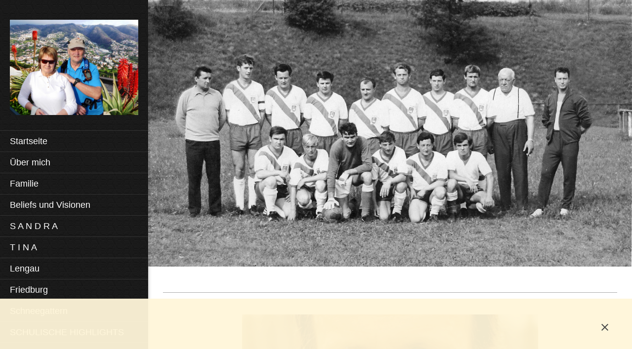

--- FILE ---
content_type: text/html; charset=UTF-8
request_url: https://adi-falb.at/about.html
body_size: 53606
content:
 <!DOCTYPE html> <html lang="de"> <head> <title>Über - www.adi-falb.at                                                                                      Adi Falb</title> <meta name="keywords"    content="adi falb, adolf falb, friedburg,lengau, "> <meta name="description" content=""> <meta property="og:url" content="//adi-falb.at/about.html"> <meta property="og:title" content="Über"> <meta http-equiv="last-modified" content="2025-08-17 @ 10:55:27 UTC"> <!-- Platform default favicons --> <link rel="icon" href="https://img-ie.nccdn.net/favicon.ico?V=13d3b832#SYSTEM" type="image/x-icon" /> <link rel="apple-touch-icon" href="https://img-ie.nccdn.net/apple-touch-icon.png?V=13d3b832#SYSTEM"> <link rel="icon" type="image/png" sizes="32x32" href="https://img-ie.nccdn.net/favicon-32x32.png?V=13d3b832#SYSTEM"> <link rel="icon" type="image/png" sizes="16x16" href="https://img-ie.nccdn.net/favicon-16x16.png?V=13d3b832#SYSTEM"> <link rel="icon" type="image/png" sizes="16x16" href="/android-chrome-192x192.png#SYSTEM"> <link rel="icon" type="image/png" sizes="16x16" href="/android-chrome-512x512.png#SYSTEM"> <link rel="manifest" href="https://img-ie.nccdn.net/site.webmanifest?V=13d3b832#SYSTEM"> <link rel="canonical" href="https://adi-falb.at/about.html"> <!-- Load react core --> <script type="text/javascript" src="https://unpkg.com/react@16.14.0/umd/react.production.min.js"></script> <!-- Load react DOM with "defer" - prevent execution until DOM ready --> <script type="text/javascript" src="https://unpkg.com/react-dom@16.14.0/umd/react-dom.production.min.js"></script> <script type="text/javascript" src="https://img-ie.nccdn.net/Shared/Scripts/fat_core.DE.js?V=13d3b832"></script> <script type="text/javascript" src="https://img-ie.nccdn.net/DataFiles/env.js?token=eyJkb21haW4iOiJhZGktZmFsYi5hdCIsInVzZXJfaWQiOiIxMjE1ODYiLCJwYWdlX25vZGVfaWQiOiI3MzM0MzU2In0"></script> <script>
      SK__SetPageID('7334356');
      SK.Singletons.env.setMultiple( {
         "current_design_name": "Photography 0",
         "current_design_category": "Kunst und Fotografie",
         "locale": {"currency":"EUR","date_fmt":"$D$ $MNT$, $YEAR$","full_date_fmt":"$WEEKDAY$, $MONTH$ $D$, $YEAR$","location":"AT","long_date_fmt":"$D$ $MONTH$, $YEAR$","short_date_fmt":"$D$/$MN$/$YEAR$","time_fmt":"$H24$:$M$","time_sec_fmt":"$H24$:$M$:$S$","time_zone_fmt":"$H24$:$M$:$S$ $TZ$"},
        } );
        </script> <script type="text/javascript" src="https://img-ie.nccdn.net/Shared/Scripts/fat_eua.DE.js?V=13d3b832"></script> <script type="text/javascript">(new SK.Utils.SiteReferrer()).store();</script> <link type="text/css" rel="stylesheet" href="https://img-ie.nccdn.net/Designs/Freemona/css/fat_freemona.css?V=13d3b832"> <style>
/*Slideshow - remove clipping of caption*/
.ig-gallery.sk-ig-image-gallery.ig-type-slideshow .ig-caption div {
    text-overflow: clip;
    white-space: normal;
}

.sk-shapp-booknow-container {
  text-align: center;
}
@media screen and (max-width: 600px) {
#header-shared_cell {
    display: none;
}
}
#fm_aux_area6 {
    padding-top: 0px !important;
    padding-bottom: 0px !important;
}
</style><meta name="viewport" content="width=device-width, initial-scale=1"> <style type="text/css">
/* Left column editable in AA and visible in preview mode */
.aa_top_menu_body #fm_site_logo { margin-top: 40px; }
.aa_top_menu_body #main-wrapper { margin-left: 70px; }
.sk-in-preview-mode #main-wrapper { margin-left: 0px; }
/* Disable sub nav */
.sk-sub-menu, .sk-sub-menu-holder { display: none; }
/* Logo should fit in its area */
#siteTitleLink img, #siteTitleLink { max-width: 270px; height: auto; }
/* Remove right offset for powered by */
#copyright_slogan_cell { padding-right: 0px; }
/* Fix vertical alignment in left column under Edge and IE11 */
#left-column > .fm-t > .fm-tr > .fm-td { height: auto; }
#left-column > .fm-t > .fm-tr > #fm_site_logo_cell.fm-td { height: 100%; }
/* Fix scrollbar appearance in FF */
#left-column > div { height: 99.5%; }
/* Fix search visibility */
#header-shared #fm_search_cell div { display: inline-block; }
@media screen and (max-width: 1280px) {
   /* Logo should fit in its area */
   #siteTitleLink img, #siteTitleLink { max-width: 260px; height: auto; }
}
@media screen and (max-width: 1024px) {
   /* Logo should fit in its area */
   #siteTitleLink img, #siteTitleLink { max-width: 210px; }
   /* Collapse section groups */
   .sgHC0 > div, .sgHC0 > div > div, .sgHC0 > div .sectionCell { display:  block; }
   .sgHC0 > div > div { width: 100% !important; max-width: 100% !important; }
   /* Hide SG delimiters */
   .sgHC0 .sgDelim1 { display: none; }
   /* Ignore SG height equalisation */
   .secBodyInnerWrapper { min-height: 0 !important }
   .sgHC0 .secBody, .sgHT0 .secBody, .sgVT0 .secBody { height: auto !important; min-height: 0 !important }
}
@media screen and (max-width: 810px) {
   /* Logo should fit in its area */
   #siteTitleLink img, #siteTitleLink { max-width: 190px; }
   /* Hide header menu and search */
   #fm_header_menu_cell, #fm_search_cell { display: none; }
}
</style> <link rel="stylesheet" type="text/css" href="https://img-ie.nccdn.net/Shared/UIComponents/Internal/Scrollbar/css/scrollbar.css?V=13d3b832"> <style type="text/css">
   #left-column .sk-ui-scrollwrapper {
      width: 100%;
      height: 100% !important;
   }

   #left-column .sk-ui-scrollwrapper-inner {
      display: table;
      width: 100%;
      height: 100%;
   }
</style> <script type="text/javascript" src="https://img-ie.nccdn.net/Shared/UIComponents/Internal/Scrollbar/Scripts/scrollbar.js?V=13d3b832"></script> <script type="text/javascript" src="https://designs.nccdn.net/Common/Scrollbar/custom_scrollbar.js"></script> <script type="text/javascript">
   if ( SK.Singletons.env.get( 'admin_mode' ) ) {
      SK.Singletons.domreadypromise.then( function () {
         var p = _$( 'left-column' );
         var w = new Element( 'div', {
           'class' : 'sk-ui-scrollwrapper-inner'
         }).adopt( p.getChildren() ).inject( p );
         new SK.UI.CustomScrollbar( w, {} );
      });
   }
</script><script type="text/javascript">SK.LoadCustomFonts(['https://fonts.nccdn.net/Arvo/Arvo.css','https://fonts.nccdn.net/CraftyGirls/CraftyGirls.css','https://fonts.nccdn.net/Ubuntu/Ubuntu.css','https://fonts.nccdn.net/ZillaSlab-Light/ZillaSlab-Light.css',]);</script> </head> <body onload="ExecuteOnLoadFunctions();" class="sk-notouch template content-bgr-light " > <script type="text/javascript">
   if ( SK.Util.isTouchDevice() ) {
      document.body.removeClass('sk-notouch');
   }
</script> <script type='text/javascript'>
   SK.Singletons.loadpromise.then(function () {
      const script = document.createElement('script');
      script.type = 'module';
      script.src = '//instant.page/5.1.0';
      script.integrity = 'sha384-by67kQnR+pyfy8yWP4kPO12fHKRLHZPfEsiSXR8u2IKcTdxD805MGUXBzVPnkLHw';
      document.head.append(script);
   })
</script> <div id="app_header_user_78"></div><script type="text/javascript" src="https://img-ie.nccdn.net/Apps/Framework/3.0/Scripts/fat_display.js?V=13d3b832"></script><script type="text/javascript" src="https://img-ie.nccdn.net/Apps/OpenHours/Scripts/header.transpiled.js?V=13d3b832"></script><script type="text/javascript">new SK.Applications.OpenHours.Header({"user_name":"28655ba6.com","edition_id":"0","user_id":"121586","node_id":null,"placeholder":"app_header_user_78","settings":null,"app_id":"78","properties":{},"session_id":"1769505110_264_161121344","binding_item_id":""});</script> <!-- -->
  <!-- -->  <!-- -->  <!-- -->  <!-- -->  <!-- -->  <!-- --> <script type="text/javascript" src="https://img-ie.nccdn.net/Designs/Freemona/Scripts/fat_freemona.js?V=13d3b832"></script> <script>
      if ( location.pathname.endsWith( 'sk_snapshot_preview' ) ) {
         window.addEvent( 'load', SK.BuildSnapshotLinks );
      }
   </script> <style type="text/css" id="page_css">
      body,.template{pageImageSupportsNone:0;}#main-wrapper{background-color:#FFF;margin:0;position:relative;top:0;text-align:left;left:0;right:0;bottom:0;}#left-column_cell{vertical-align:top;}#left-column{z-index:15;box-shadow:0 0 7px rgba(0,0,0,0.3);background-position:center top;background-color:#222;overflow:auto;width:310px;position:fixed;background-image:url(https://designs.nccdn.net/Common/Ornaments/gray-x-pattern.png);background-repeat:repeat;bottom:0;text-align:center;top:0;}#fm_site_logo_cell{vertical-align:top;}#fm_site_logo{padding-top:40px;word-wrap:normal;text-align:center;padding-bottom:20px;padding-right:20px;padding-left:20px;white-space:normal;}#fm_mnav_cell{vertical-align:bottom;}#fm_mnav{text-align:left;}#fm_snav_cell{vertical-align:bottom;}#fm_snav{text-align:left;}#fm_side_area_cell{vertical-align:bottom;}#fm_side_area{padding-right:20px;text-align:left;padding-bottom:20px;padding-left:20px;padding-top:20px;background-color:rgba(0,0,0,0.3);}#header-area{position:relative;background-color:#00BFB4;margin-left:310px;text-align:left;}#header-image_cell{vertical-align:top;}#header-image{background-position:center bottom;z-index:2;overflow:hidden;left:0;background-repeat:no-repeat;position:relative;top:0;height:100vh;text-align:center;right:0;bottom:0;}#header-shared_cell{vertical-align:top;}#header-shared{margin-left:50px;position:absolute;max-height:70px;left:0;text-align:center;right:0;top:0;margin-right:50px;height:70px;}#fm_header_area_cell{vertical-align:top;}#fm_header_area{position:relative;margin-top:30px;text-align:left;z-index:3;}#fm_header_menu_cell{vertical-align:top;}#fm_header_menu{z-index:4;margin-top:25px;margin-left:60px;position:relative;text-align:right;}#fm_search_cell{vertical-align:top;}#fm_search{position:relative;z-index:3;text-align:right;}#header-aux_cell{vertical-align:middle;}#header-aux{top:70px;margin-right:50px;left:0;text-align:center;right:0;bottom:40px;position:absolute;margin-left:50px;}#fm_aux_area1{position:relative;text-align:left;z-index:3;}#main-content_cell{width:100%;vertical-align:top;}#main-content{margin-left:310px;text-align:center;}#fm_main_area{padding-left:30px;padding-right:30px;padding-bottom:30px;text-align:left;padding-top:30px;}#optional-additional-content_cell{vertical-align:middle;}#optional-additional-content{background-color:#013338;background-position:left top;background-repeat:no-repeat;background-image:url(https://designs.nccdn.net/Common/Ornaments/hexagon_1.png);text-align:center;}#fm_aux_area2{padding-left:30px;padding-right:30px;text-align:left;padding-top:30px;padding-bottom:30px;}#fm_aux_area6{padding-left:30px;padding-right:30px;padding-bottom:30px;text-align:left;padding-top:30px;}#footer-wrapper_cell{width:100%;}#footer-wrapper{text-align:center;margin-left:310px;background-color:#222;}#sk_main_ornaments{text-align:left;}#fm_aux_area5{text-align:center;}#footer_text{padding-left:30px;padding-right:30px;padding-bottom:20px;padding-top:20px;text-align:left;}#fm_footer_menu{text-align:center;float:none;display:inline-block;}#copyright_slogan_cell{vertical-align:top;}#copyright_slogan{padding-bottom:15px;text-align:center;padding-top:15px;background-color:rgba(0,0,0,0.15);}body{line-height:1.6;font-family:Ubuntu;font-size:15px;color:#222;}a:link, a:visited{text-decoration:none;color:#00BFB4;}a:hover{text-decoration:underline;}body .invertText, .invertText p, .invertText font, .invertText h1, .invertText h2, .invertText h3{line-height:1.6;color:#FFF;}.invertText a:link, .invertText a:visited{text-decoration:none;color:#FFF;}.invertText a:hover{text-decoration:underline;color:#FFF;}.siteTitleLink{color:#00BFB4;margin:0 auto;font-family:Museo Light;font-size:36px;line-height:1.3;}a.siteTitleLink:link, a.siteTitleLink:visited{text-decoration:none;color:#00BFB4;}a.siteTitleLink:hover{text-decoration:none;}.pageTitle{font-family:Museo Light;font-size:50px;line-height:1.0;color:#00BFB4;font-weight:bold;}.rte{background-image:none;background-color:#FFF;}a.searchButton:link, a.searchButton:visited{text-decoration:none;margin-left:-4px;padding-top:9px;background-repeat:no-repeat;background-image:url(https://designs.nccdn.net/Common/Form/search_icon_2.png);border-width:1px;padding-bottom:12px;border-top-right-radius:3px;border-bottom-right-radius:3px;margin-top:25px;color:transparent;border-color:#BCBCBC;background-position:center center;border-style:solid;background-color:#F1F1F1;}a.searchButton:hover{text-decoration:none;border-width:1px;background-image:url(https://designs.nccdn.net/Common/Form/search_icon_2_mo.png);border-color:#222;border-style:solid;background-color:#222;color:transparent;}.searchInput{margin-top:25px;border-bottom-left-radius:3px;background-position:top left;border-style:solid;background-color:rgba(255,255,255,0.7);border-color:#BCBCBC;color:#444444;padding-bottom:5px;padding-right:8px;border-width:1px;padding-left:8px;padding-top:5px;width:120px;margin-left:10px;background-repeat:no-repeat;background-image:none;border-top-left-radius:3px;height:28px;}.plainsmall{font-size:13px;}.plainlarge{font-size:17px;}.plainfixedwidth{letter-spacing:2px;font-size:18px;}h1{font-size:50px;}h1{font-size:56px;}h1{font-size:63px;font-family:Museo Light;color:#00BFB4;}h2{color:#00BFB4;font-size:46px;font-family:Museo Light;}h3{font-size:30px;font-family:Museo Light;}.highlight{background-color:#FFF;padding-bottom:0px;line-height:1.4;}.alert{color:#DB0000;font-family:Ubuntu;}.alert a{text-decoration:underline;color:#FF255E;}.background{color:#FFF;background-color:rgba(0,0,0,0.75);line-height:2.3;padding-top:10px;padding-left:10px;font-size:17px;letter-spacing:1px;padding-right:10px;padding-bottom:10px;}.background a{padding-left:2px;padding-right:4px;}.quote{font-size:17px;}.quote{color:#00BFB4;line-height:1.5;font-family:CraftyGirls;font-size:20px;}.customtext1{font-family:Museo Light;font-size:18px;}.customtext2{font-size:24px;}.copyright{font-size:11px;}.elmRte ul{font-size:15px;}.skhl-custom1 .skhl-wrapper{height:27px;}.skhl-custom1 .skhl-center{background-repeat:no-repeat;background-image:url(https://designs.nccdn.net/Common/HorizontalLine/solid-gray-ornament.png);background-position:center center;height:27px;}.skhl-custom1 .skhl-center2{background-position:center center;background-image:url(https://designs.nccdn.net/Common/HorizontalLine/solid-gray.png);background-repeat:repeat-x;height:27px;}.skhl-custom2 .skhl-wrapper{height:3px;background-color:#00BFB4;}.invertText .highlight{padding-left:2px;background-color:#00BFB4;padding-right:5px;}.invertText .highlight a{color:#FFFFFF;}.invertText .alert{color:#DB0000;}.invertText .alert a{color:#FF0000;}.invertText .background{background-color:rgba(255,255,255,0.9);color:#222;}.invertText .background a{color:#00BFB4;}.invertText .background a:hover{color:#222;}.invertText .skhl-custom2 .skhl-wrapper{background-color:#FFF;}.ig-btn{height:30px;background-repeat:no-repeat;background-image:url(https://designs.nccdn.net/Common/Gallery/nav-buttons-light.png);cursor:pointer;width:30px;}.ig-btn.ig-click{border-radius:45px;}.ig-btn.ig-next{background-color:#FFFFFF;background-position:-55px -5px;border-radius:45px;}.ig-btn.ig-next.ig-over{background-position:-55px -55px;}.ig-btn.ig-next.ig-click{background-color:#F1F1F1;background-position:-55px -105px;}.ig-btn.ig-next.ig-disabled{background-position:-55px -155px;}.ig-btn.ig-prev{background-position:-5px -5px;background-color:#FFFFFF;border-radius:45px;}.ig-btn.ig-prev.ig-over{background-position:-5px -55px;}.ig-btn.ig-prev.ig-click{background-position:-5px -105px;background-color:#F1F1F1;}.ig-btn.ig-prev.ig-disabled{background-position:-5px -155px;}.ig-btn.ig-play{background-position:-105px -5px;}.ig-btn.ig-play.ig-over{background-position:-105px -55px;}.ig-btn.ig-play.ig-click{background-position:-105px -105px;}.ig-btn.ig-play.ig-disabled{background-position:-105px -155px;}.ig-btn.ig-pause{background-position:-155px -5px;}.ig-btn.ig-pause.ig-over{background-position:-155px -55px;}.ig-btn.ig-pause.ig-click{background-position:-155px -105px;}.ig-btn.ig-pause.ig-disabled{background-position:-155px -155px;}.ig-gallery.ig-type-thumbnails .ig-caption div{font-size:12px;padding-top:10px;}.ig-gallery.ig-type-thumbnails .ig-thumb{margin:10px;}.ig-gallery.ig-type-slideshow .ig-caption div{padding-top:10px;font-size:14px;}.ig-gallery.ig-type-slideshow-animated .ig-caption div{text-shadow:0px 0px 18px rgba(0,0,0,0.4);color:#ffffff;line-height:1.3;font-family:CraftyGirls;font-size:33px;}.ig-gallery.ig-type-filmstrip .ig-caption div{font-size:14px;padding-top:10px;}.ig-gallery.ig-type-mosaic .ig-caption div{font-size:14px;padding-top:10px;}.ig-gallery.ig-type-slider .ig-caption div{padding-right:20px;text-align:left;padding-top:10px;font-size:14px;}.ig-gallery.ig-type-filmstrip .ig-icongrid.ig-horizontal{margin-bottom:10px;margin-top:10px;}.ig-gallery.ig-type-filmstrip .ig-icongrid.ig-vertical{margin-left:10px;margin-right:10px;}.ig-gallery.ig-type-filmstrip .ig-icongrid.ig-horizontal .ig-icon{padding-top:10px;}.ig-gallery.ig-type-filmstrip .ig-icongrid.ig-horizontal .ig-icon.ig-over{padding-top:5px;padding-bottom:5px;}.ig-gallery.ig-type-filmstrip .ig-icongrid.ig-horizontal .ig-icon.ig-click{padding-top:0px;padding-bottom:10px;}.ig-gallery.ig-type-filmstrip .ig-icongrid.ig-horizontal .ig-icon.ig-selected{padding-top:0px;padding-bottom:10px;}.ig-gallery.ig-type-filmstrip .ig-icongrid.ig-vertical .ig-icon{padding-right:10px;}.ig-gallery.ig-type-filmstrip .ig-icongrid.ig-vertical .ig-icon.ig-over{padding-left:5px;padding-right:5px;}.ig-gallery.ig-type-filmstrip .ig-icongrid.ig-vertical .ig-icon.ig-click{padding-left:10px;padding-right:0px;}.ig-gallery.ig-type-filmstrip .ig-icongrid.ig-vertical .ig-icon.ig-selected{padding-right:0px;padding-left:10px;}.ig-gallery.ig-type-mosaic .ig-icongrid.ig-horizontal{margin-top:10px;margin-bottom:10px;}.ig-gallery.ig-type-mosaic .ig-icongrid.ig-vertical{margin-right:10px;margin-left:10px;}.ig-gallery.ig-type-mosaic .ig-icongrid .ig-icon{padding:4px;border:1px solid transparent;}.ig-gallery.ig-type-mosaic .ig-icongrid .ig-icon.ig-over{background-image:url(https://designs.nccdn.net/Common/Gallery/mat-black-12.png);}.ig-gallery.ig-type-mosaic .ig-icongrid .ig-icon.ig-click{background-image:url(https://designs.nccdn.net/Common/Gallery/mat-black-12.png);}.ig-gallery.ig-type-mosaic .ig-icongrid .ig-icon.ig-selected{background-image:url(https://designs.nccdn.net/Common/Gallery/mat-black-12.png);}.ig-gallery .ig-nav{margin-top:20px;}.ig-gallery .ig-nav .ig-dot{background-repeat:no-repeat;background-image:url(https://designs.nccdn.net/Common/Gallery/nav-dots-light.png);background-position:0px 0px;background-color:#FFFFFF;margin:3px;border-radius:45px;width:12px;height:12px;}.ig-gallery .ig-nav .ig-dot.ig-over{background-position:0px -30px;}.ig-gallery .ig-nav .ig-dot.ig-click{border-radius:45px;background-position:0px -60px;background-color:#00BFB4;}.ig-gallery .ig-nav .ig-dot.ig-selected{background-position:0px -90px;background-color:#00BFB4;border-radius:45px;}.ig-gallery.ig-type-slideshow-animated .ig-nav.ig-dots{border-radius:15px;background-image:url(https://designs.nccdn.net/Common/Gallery/mat-black-80.png);padding:5px;margin:10px;}.ig-gallery.ig-type-slideshow-animated .ig-nav .ig-dot{background-image:url(https://designs.nccdn.net/Common/Gallery/sprite-dots-dark.png);background-color:transparent;}.ig-gallery.ig-type-slideshow-animated .ig-nav .ig-dot.ig-click{background-color:transparent;}.ig-gallery.ig-type-slideshow-animated .ig-nav .ig-dot.ig-selected{background-color:transparent;}.ig-gallery .ig-nav .ig-number{border-radius:45px;width:24px;background-color:#FFFFFF;background-position:0px 0px;margin:3px;background-repeat:no-repeat;background-image:url(https://designs.nccdn.net/Common/Gallery/nav-numbers-light.png);height:24px;}.ig-gallery .ig-nav .ig-number.ig-over{background-position:0px -40px;}.ig-gallery .ig-nav .ig-number.ig-click{background-position:0px -80px;background-color:#222;border-radius:45px;}.ig-gallery .ig-nav .ig-number.ig-selected{background-color:#222;background-position:0px -120px;border-radius:45px;}.ig-gallery .ig-nav .ig-number p{padding-top:3px;font-size:12px;color:#666666;}.ig-gallery .ig-nav .ig-number.ig-over p{color:#555555;}.ig-gallery .ig-nav .ig-number.ig-click p{color:#FFFFFF;}.ig-gallery .ig-nav .ig-number.ig-selected p{color:#FFFFFF;}.ig-gallery.ig-type-slideshow-animated .ig-nav.ig-numbers{border-radius:20px;background-image:url(https://designs.nccdn.net/Common/Gallery/mat-black-80.png);padding:5px;margin:10px;}.ig-gallery.ig-type-slideshow-animated .ig-nav .ig-number{height:18px;margin:0px;background-color:transparent;background-image:none;width:18px;}.ig-gallery.ig-type-slideshow-animated .ig-nav .ig-number.ig-click{background-color:transparent;}.ig-gallery.ig-type-slideshow-animated .ig-nav .ig-number.ig-selected{background-color:transparent;}.ig-gallery.ig-type-slideshow-animated .ig-nav .ig-number p{line-height:1.0;padding-top:3px;color:#666666;}.ig-gallery.ig-type-slideshow-animated .ig-nav .ig-number.ig-selected p{color:#FFFFFF;}.ig-nav .ig-btn.ig-next{margin-left:5px;}.ig-nav .ig-btn.ig-prev{margin-right:5px;}.ig-nav .ig-num{color:#FFF;font-weight:bold;margin:0px 2px;font-size:15px;font-family:Ubuntu;}.ig-thumbs .ig-btn.ig-next{margin-top:-20px;background-position:-55px -255px;background-color:transparent;margin-right:10px;}.ig-thumbs .ig-btn.ig-next.ig-over{background-position:-55px -305px;}.ig-thumbs .ig-btn.ig-next.ig-click{background-color:transparent;background-position:-55px -305px;border-radius:0px;}.ig-thumbs .ig-btn.ig-next.ig-disabled{background-position:-55px -205px;}.ig-thumbs .ig-btn.ig-prev{background-position:-5px -255px;background-color:transparent;margin-left:10px;margin-top:-20px;}.ig-thumbs .ig-btn.ig-prev.ig-over{background-position:-5px -305px;}.ig-thumbs .ig-btn.ig-prev.ig-click{border-radius:0px;background-position:-5px -305px;background-color:transparent;}.ig-thumbs .ig-btn.ig-prev.ig-disabled{background-position:-5px -205px;}.ig-thumbs .ig-btn.ig-play{margin-top:-10px;margin-left:10px;}.ig-thumbs .ig-btn.ig-pause{margin-top:-10px;margin-left:10px;}.ig-viewer{padding:20px;background-color:#ffffff;margin:50px;box-shadow:0px 2px 30px rgba(0,0,0,0.67);}.ig-viewer .ig-thumbs .ig-btn.ig-play{margin-bottom:10px;margin-left:10px;}.ig-viewer .ig-thumbs .ig-btn.ig-pause{margin-left:10px;margin-bottom:10px;}.ig-viewer .ig-viewer-panel{margin-top:20px;}.ig-viewer .ig-viewer-caption .ig-caption div{color:#000000;height:40px;}.ig-viewer .ig-viewer-nav .ig-nav{margin-left:20px;}.ig-viewer .ig-nav .ig-num{color:#000000;}.ig-viewer-close{top:-39px;background:url(https://designs.nccdn.net/Common/Gallery/close.png);height:38px;width:38px;right:-39px;cursor:pointer;}.ig-scroll.ig-horizontal{margin-left:100px;margin-right:100px;}.ig-scroll-body{background-image:url(https://designs.nccdn.net/Common/Gallery/mat-black-12.png);background-repeat:repeat;background-position:top left;padding:5px;}.ig-scroll.ig-horizontal .ig-scroll-body{height:12px;}.ig-scroll.ig-vertical .ig-scroll-body{width:12px;}.ig-scroll-handle{cursor:move;opacity:0.5;height:12px;border-radius:6px;filter:alpha(opacity=50);background-image:url(https://designs.nccdn.net/Common/Gallery/mat-black-60.png);background-repeat:repeat;background-position:top left;}.ig-scroll-handle.ig-over{opacity:0.7;filter:alpha(opacity=70);}.ig-scroll-handle.ig-click{filter:alpha(opacity=100);opacity:1.0;}.ig-scroll.ig-horizontal .ig-scroll-handle{height:12px;}.ig-scroll.ig-vertical .ig-scroll-handle{width:12px;}.ig-scroll-arrow{width:22px;cursor:pointer;background-image:url(https://designs.nccdn.net/Common/Gallery/sprite-scrollbar-arrows-light.png);background-repeat:no-repeat;height:22px;}.ig-scroll.ig-horizontal .ig-scroll-arrow.ig-prev{background-position:0px 0px;}.ig-scroll.ig-horizontal .ig-scroll-arrow.ig-prev.ig-over{background-position:0px -50px;}.ig-scroll.ig-horizontal .ig-scroll-arrow.ig-prev.ig-click{background-position:0px -100px;}.ig-scroll.ig-horizontal .ig-scroll-arrow.ig-next{background-position:-50px 0px;}.ig-scroll.ig-horizontal .ig-scroll-arrow.ig-next.ig-over{background-position:-50px -50px;}.ig-scroll.ig-horizontal .ig-scroll-arrow.ig-next.ig-click{background-position:-50px -100px;}.ig-scroll.ig-vertical .ig-scroll-arrow.ig-prev{background-position:-100px 0px;}.ig-scroll.ig-vertical .ig-scroll-arrow.ig-prev.ig-over{background-position:-100px -50px;}.ig-scroll.ig-vertical .ig-scroll-arrow.ig-prev.ig-click{background-position:-100px -100px;}.ig-scroll.ig-vertical .ig-scroll-arrow.ig-next{background-position:-150px 0px;}.ig-scroll.ig-vertical .ig-scroll-arrow.ig-next.ig-over{background-position:-150px -50px;}.ig-scroll.ig-vertical .ig-scroll-arrow.ig-next.ig-click{background-position:-150px -100px;}.sk-pc-container .sk-pc-item{padding-right:15px;padding-bottom:15px;padding-top:15px;padding-left:15px;}.sk-pc-container .sk-pc-item:hover{box-shadow:0 2px rgba(0,0,0,0.3);border-radius:4px;background-color:#F1F1F1;}.sk-pc-container .sk-pc-itemtitle{font-family:Ubuntu;font-size:20px;margin-bottom:15px;}.sk-pc-container .sk-pc-itemprice{font-size:22px;}.sk-ne-wrapper .sk-ne-calendar{background-image:url(https://designs.nccdn.net/Common/NewsAndEvents/square-half-overlay.png);background-color:#00BFB4;margin-left:0px;margin-bottom:0px;margin-top:0px;width:65px;height:65px;margin-right:30px;}.sk-ne-wrapper .sk-ne-calendar .sk-ne-date-month{padding-top:3px;padding-bottom:5px;margin-top:36px;font-size:11px;background-color:transparent;color:#FFF;}.sk-ne-wrapper .sk-ne-calendar .sk-ne-date-day{margin-bottom:5px;font-size:24px;padding-bottom:17px;margin-top:-40px;color:#FFF;background-color:transparent;}.sk-ne-wrapper .sk-ne-content{padding-bottom:7px;border-bottom:1px solid #BCBCBC;}.sk-ne-wrapper .sk-ne-heading{font-family:Ubuntu;font-size:20px;color:#222;}.sk-ne-wrapper a.sk-ne-heading:link{color:#222;}.sk-ne-wrapper .sk-ne-date-small{font-size:11px;}.sk-ne-wrapper .sk-ne-description, .sk-ne-wrapper .sk-ne-description a{font-size:14px;}.sk-ne-wrapper p.sk-ne-show-more a:link, .sk-ne-wrapper p.sk-ne-show-more a:visited{font-size:14px;}.sk-gd-gifts .sk-gd-title{font-size:24px;color:#222;}.sk-gd-gifts .sk-gd-option-title{font-size:22px;}.sk-gd-gifts .sk-gd-option-price{font-size:22px;}.sk-gd-gifts .sk-gd-cardtitle{font-size:22px;}.sk-gd-gifts .sk-gd-title.sk-gd-title-completepurchase{font-size:22px;}.sk-gd-gifts .sk-gd-title.sk-gd-title-giftcardcreated{font-size:22px;}.sk-gd-deals .sk-gd-title{font-size:30px;color:#222;}.sk-gd-deals .sk-gd-buynow-button{border-radius:2px !important;}.sk-gd-deals .sk-gd-buynow-icon{width:22px;}.sk-gd-deals .sk-gd-price-currency{font-size:30px;}.sk-gd-deals .sk-gd-price-value{color:#222;}.sk-shapp-title{color:#222;font-size:30px;}.sk-shapp-steps{color:#222;}.sk-shapp-form .sk-shapp-booknow-button{border-radius:2px !important;}.sk-shapp-form .sk-shapp-booknow-icon{width:22px;}.sk-shapp-form .sk-shapp-booknow-caption{font-size:16px;}.sk-shapp-form .sk-shapp-service{border-bottom:1px solid #BCBCBC;}.sk-shapp-form .sk-shapp-step1 .sk-shapp-service-title{font-size:20px;font-family:Ubuntu;}.sk-shapp-form .sk-shapp-service-description{font-size:13px;}.sk-shapp-form .sk-shapp-step2 .sk-shapp-service-title{font-family:Ubuntu;font-size:20px;}.sk-shapp-form .sk-shapp-summarytitle{font-size:20px;font-family:Ubuntu;}.areaheader{font-size:18px;}.areafooter{font-size:18px;}.sgHC0{margin-top:10px;margin-bottom:10px;}.sgHC0 .sgDelim1{width:60px;}.sgHC0 .sectionCell{padding-right:40px;}.sgHC0 .secTitle{background-image:none;border-style:none;padding-bottom:10px;padding-top:20px;}.sgHC0 .secCptn{line-height:1.1;text-decoration:none;font-size:26px;font-family:Museo Light;margin-bottom:18px;border-style:none;color:#222;}.sgHC0 .wIcn .secCptn{margin-bottom:0px;}.sgHC0 .imgResize .secCptn img{height:30px;width:30px;}.sgHC0 .wIcn .fmCptnWrap .fmCptnSub{text-transform:none;font-style:normal;font-weight:normal;text-decoration:none;font-family:Ubuntu;font-size:11px;}.sgHC0 .secBody{border-style:none;}.sgVC0{margin-bottom:20px;}.sgVC0 .sgDelim{height:10px;}.sgVC0 .secTitle{background-color:#F1F1F1;border-top-left-radius:4px;padding-top:20px;padding-left:20px;border-top-right-radius:4px;padding-bottom:10px;padding-right:20px;}.sgVC0 .secCptn{text-decoration:none;font-size:24px;font-family:Museo Light;color:#222;}.sgVC0 .imgResize .secCptn img{height:30px;width:30px;}.sgVC0 .wIcn .fmCptnWrap .fmCptnSub{text-transform:none;font-family:Ubuntu;font-size:11px;}.sgVC0 .secBody{padding-bottom:20px;padding-right:20px;border-bottom-right-radius:4px;padding-left:20px;padding-top:10px;box-shadow:0 2px rgba(0,0,0,0.3);border-bottom-left-radius:4px;border-style:none;background-color:#F1F1F1;}.sgVCC0{margin-bottom:20px;}.sgVCC0 .sgDelim{height:7px;}.sgVCC0 .noactive .secHead{box-shadow:0 2px rgba(0,0,0,0.3);border-radius:4px;background-color:#F1F1F1;border-style:none;height:60px;padding-left:20px;}.sgVCC0 .noactive .secCptn{font-family:Museo Light;font-size:17px;text-decoration:none;color:#222;}.sgVCC0 .active .secHead{border-style:none;background-color:#F1F1F1;border-top-left-radius:4px;background-image:none;font-size:24px;border-top-right-radius:4px;height:70px;padding-left:20px;}.sgVCC0 .active .secCptn{color:#00BFB4;text-decoration:none;font-family:Museo Light;font-size:24px;}.sgVCC0 .imgResize .secCptn img{width:30px;height:30px;}.sgVCC0 .wIcn .fmCptnWrap .fmCptnSub{font-family:Ubuntu;font-size:11px;line-height:0.4;}.sgVCC0 .secBody{padding-right:20px;padding-bottom:20px;padding-left:20px;border-bottom-right-radius:4px;box-shadow:0 2px rgba(0,0,0,0.3);padding-top:0px;border-bottom-left-radius:4px;background-color:#F1F1F1;}.sgVCC0 .secIconExp{padding-right:25px;padding-left:25px;background-image:url(https://designs.nccdn.net/Common/Section/section-arrow-expanded-dark.png);background-repeat:no-repeat;background-position:center center;}.sgVCC0 .secIconCol{padding-left:25px;background-repeat:no-repeat;background-image:url(https://designs.nccdn.net/Common/Section/section-arrow-collapsed-dark.png);background-position:center center;padding-right:25px;}.sgHT0{margin-bottom:20px;}.sgHT0 .active .secTitle{height:55px;background-image:none;border-bottom:3px solid #F1F1F1;padding-top:5px;}.sgHT0 .active .secCptn{border-style:none;color:#00BFB4;line-height:1.0;padding-top:20px;padding-left:20px;padding-right:20px;text-decoration:none;font-size:23px;font-family:Museo Light;}.sgHT0 .noactive .secTitle{border-style:none;height:55px;padding-top:5px;}.sgHT0 .noactive .secCptn{color:#222;border-style:none;padding-top:23px;line-height:1.0;padding-left:20px;font-family:Museo Light;font-size:17px;text-decoration:none;padding-right:20px;}.sgHT0 .wIcn .secCptn{padding-top:15px;}.sgHT0 .wIcn .fmCptnWrap .fmCptnMain{line-height:1.0;}.sgHT0 .wIcn .fmCptnWrap .fmCptnSub{font-size:11px;font-family:Ubuntu;text-transform:none;}.sgHT0 .secBody{padding-left:20px;border-top:1px solid #F1F1F1;padding-bottom:20px;padding-top:20px;padding-right:20px;}.sgHT0 .imgResize .secCptn img{width:30px;height:30px;}.sgVT0{margin-bottom:20px;}.sgVT0 .tabButtonContainerCell{border-right:1px solid #F1F1F1;}.sgVT0 .active .secTitle{padding-bottom:10px;white-space:nowrap;border-right:3px solid #F1F1F1;background-image:none;}.sgVT0 .active .secCptn{padding-top:10px;line-height:1.0;color:#00BFB4;text-decoration:none;padding-bottom:10px;padding-right:30px;font-family:Museo Light;font-size:23px;padding-left:20px;}.sgVT0 .noactive .secTitle{margin-bottom:10px;margin-right:10px;}.sgVT0 .noactive .secCptn{padding-left:20px;font-size:17px;font-family:Museo Light;padding-right:30px;text-decoration:none;padding-bottom:10px;color:#222;line-height:1.0;padding-top:10px;}.sgVT0 .wIcn .secTitle{margin-right:-1px;}.sgVT0 .wIcn .secCptn{padding-top:15px;padding-bottom:19px;margin-bottom:-2px;white-space:nowrap;}.sgVT0 .imgResize .secCptn img{height:30px;padding-top:5px;width:30px;}.sgVT0 .wIcn .fmCptnWrap .fmCptnMain{line-height:1.0;}.sgVT0 .wIcn .fmCptnWrap .fmCptnSub{margin-top:4px;font-size:11px;font-family:Ubuntu;}.sgVT0 .secBody{padding-right:10px;padding-bottom:10px;padding-top:10px;font-size:14px;padding-left:20px;}.invertText .sgHC0 .secTitle{border-color:transparent;background-image:none;}.invertText .sgHC0 .secCptn{color:#FFF;text-decoration:none;}.invertText .sgVC0 .secTitle{background-color:rgba(0,0,0,0.1);}.invertText .sgVC0 .secCptn{text-decoration:none;color:#FFF;}.invertText .sgVC0 .secBody{background-color:rgba(0,0,0,0.1);}.invertText .sgVCC0 .noactive .secHead{background-color:rgba(0,0,0,0.1);}.invertText .sgVCC0 .noactive .secCptn{color:#FFF;}.invertText .sgVCC0 .active .secCptn{color:#FFF;}.invertText .sgVCC0 .active .secHead{background-color:rgba(0,0,0,0.1);}.invertText .sgVCC0 .secBody{background-color:rgba(0,0,0,0.1);}.invertText .sgVCC0 .secIconExp{background-image:url(https://designs.nccdn.net/Common/Section/section-arrow-expanded-white.png);}.invertText .sgVCC0 .secIconCol{background-image:url(https://designs.nccdn.net/Common/Section/section-arrow-collapsed-white.png);}.invertText .sgHT0 .noactive .secCptn{color:#FFF;}.invertText .sgHT0 .active .secCptn{color:#FFF;}.invertText .sgVT0 .noactive .secCptn{color:#FFF;}.invertText .sgVT0 .active .secCptn{color:#FFF;}#fm_mnav{text-align:left;}#fm_snav .fmBtn{border-top:1px solid #000;padding-bottom:14px;text-decoration:none;padding-top:14px;}#fm_snav .fmCptn{color:#FFF;padding-left:20px;line-height:15px;font-family:Museo Light;font-size:15px;}#fm_snav .sel .fmBtn{background-color:#111111;}#fm_snav .sel .fmCptn{color:#00BFB4;}#fm_snav .cur .fmBtn{background-color:#111111;}#fm_snav .cur .fmCptn{border:none;color:#00BFB4;padding-bottom:21px;}#fm_snav .wIcn .fmCptn{padding-top:20px;height:34px;}#fm_snav .wIcn.imgResize .fmIcnWrap img{width:30px;height:30px;}#fm_snav .wIcn .fmCptnSub{text-transform:none;font-size:12px;}#fm_snav .fmBtnLst .fmBtn{border-bottom:1px solid #000;}div#top_menu_wrapper{font-weight:normal;margin-left:10px;font-size:13px;}a.miTopLink:link, a.miTopLink:visited{text-decoration:none;float:none;padding-top:10px;padding-bottom:10px;padding-right:10px;cursor:pointer;font-size:13px;background-color:rgba(0,0,0,0.6);color:#00BFB4;padding-left:10px;}a.miTopLink:hover{text-decoration:underline;color:#00BFB4;}a.miBottomLink:link, a.miBottomLink:visited{color:#00BFB4;background-image:none;font-size:14px;text-decoration:none;line-height:3;padding-right:10px;}a.miBottomLink:hover{color:#00BFB4;text-decoration:underline;}.fmMMCptn{color:#ffffff;}.textfield{background-image:none;height:45px;border-radius:3px;border-color:#BCBCBC;border-style:solid;background-color:#F1F1F1;color:#555555;padding-right:10px;font-size:12px;border-width:1px;font-family:Ubuntu;padding-left:10px;}.selectobject{background-repeat:repeat-x;background-image:url(https://designs.nccdn.net/Common/Backgrounds/gradient_white.png);height:45px;min-height:34px;-webkit-border-radius:0;color:#555555;background-color:#F1F1F1;border-style:solid;background-position:bottom center;border-color:#BCBCBC;font-size:12px;border-width:1px;font-family:Ubuntu;}.textareafieldsmall{background-image:none;line-height:1.5;padding-top:10px;padding-left:10px;border-width:1px;font-size:12px;font-family:Ubuntu;padding-right:10px;padding-bottom:10px;color:#555555;border-color:#BCBCBC;border-style:solid;background-color:#F1F1F1;border-radius:3px;resize:vertical;}.button{padding-top:10px;background-image:url(https://designs.nccdn.net/Common/CallToActionButtons/btn_overlay_1.png);background-repeat:repeat-x;border-width:1px;font-family:Ubuntu;font-size:16px;padding-right:25px;padding-bottom:10px;padding-left:25px;text-transform:uppercase;border-radius:2px;color:#FFF;border-color:rgba(0,0,0,0.4);background-color:#00BFB4;background-position:center center;border-style:solid;}.skf-form .skf-label label{color:#555555;padding-left:10px;padding-top:14px;padding-right:10px;font-size:12px;}.cta-caption.cta-wrap{text-transform:uppercase;letter-spacing:1px;}.cta-sub-caption.cta-wrap{text-transform:none;}.cta-custom-color-0 .cta-body.cta-normal{border-width:1px;background-color:#222;border-style:solid;background-position:center center;background-image:url(https://designs.nccdn.net/Common/CallToActionButtons/btn_overlay_2.png);background-repeat:no-repeat;border-color:rgba(255,255,255,0.4);}.cta-custom-color-0 .cta-caption.cta-normal{color:#FFF;}.cta-custom-color-0 .cta-sub-caption.cta-normal{color:#FFF;}.cta-custom-color-0 .cta-body.cta-over{border-width:1px;background-position:center center;background-color:#00BFB4;border-style:solid;border-color:rgba(0,0,0,0.4);background-image:url(https://designs.nccdn.net/Common/CallToActionButtons/btn_overlay_1.png);background-repeat:no-repeat;}.cta-custom-color-0 .cta-caption.cta-over{color:#FFF;}.cta-custom-color-0 .cta-sub-caption.cta-over{color:#FFF;}.cta-custom-color-1 .cta-body.cta-normal{background-position:center center;background-color:#00BFB4;border-style:solid;border-color:rgba(0,0,0,0.4);background-repeat:no-repeat;background-image:url(https://designs.nccdn.net/Common/CallToActionButtons/btn_overlay_1.png);border-width:1px;}.cta-custom-color-1 .cta-caption.cta-normal{color:#FFF;}.cta-custom-color-1 .cta-sub-caption.cta-normal{color:#FFF;}.cta-custom-color-1 .cta-body.cta-over{border-width:1px;background-image:url(https://designs.nccdn.net/Common/CallToActionButtons/btn_overlay_2.png);border-color:rgba(255,255,255,0.4);background-repeat:no-repeat;border-style:solid;background-color:#222;background-position:center center;}.cta-custom-color-1 .cta-caption.cta-over{color:#FFF;}.cta-custom-color-1 .cta-sub-caption.cta-over{color:#FFF;}.cta-custom-color-2 .cta-body.cta-normal{border-width:1px;background-color:#FFF;border-style:solid;background-position:center center;background-image:url(https://designs.nccdn.net/Common/CallToActionButtons/btn_overlay_1.png);background-repeat:no-repeat;border-color:#222;}.cta-custom-color-2 .cta-caption.cta-normal{color:#222;}.cta-custom-color-2 .cta-sub-caption.cta-normal{color:#222;}.cta-custom-color-2 .cta-body.cta-over{border-color:rgba(0,0,0,0.4);background-image:url(https://designs.nccdn.net/Common/CallToActionButtons/btn_overlay_1.png);background-repeat:no-repeat;background-position:center center;background-color:#00BFB4;border-style:solid;border-width:1px;}.cta-custom-color-2 .cta-caption.cta-over{color:#FFF;}.cta-custom-color-2 .cta-sub-caption.cta-over{color:#FFF;}.cta-button-small{padding-right:23px;padding-top:11px;padding-bottom:11px;padding-left:23px;vertical-align:middle;}.cta-button-small .cta-body{border-radius:2px;}.cta-button-small .cta-icon.cta-wrap img{width:18px;border:none;height:18px;}.cta-button-small .cta-caption.cta-wrap{font-size:12px;}.cta-button-small .cta-sub-caption.cta-wrap{font-size:10px;}.cta-button-medium{vertical-align:middle;padding-left:37px;padding-top:15px;padding-bottom:15px;padding-right:37px;}.cta-button-medium .cta-body{border-radius:2px;}.cta-button-medium .cta-icon.cta-wrap img{border:none;heigth:30px;width:30px;}.cta-button-medium .cta-caption.cta-wrap{font-size:18px;}.cta-button-medium .cta-sub-caption.cta-wrap{font-size:12px;}.cta-button-large{vertical-align:middle;padding-left:53px;padding-bottom:18px;padding-top:18px;padding-right:53px;}.cta-button-large .cta-body{border-radius:2px;}.cta-button-large .cta-icon.cta-wrap img{width:42px;height:42px;}.cta-button-large .cta-caption.cta-wrap{font-size:24px;}.cta-button-large .cta-sub-caption.cta-wrap{font-size:14px;}#fm_mnav .cs0 .fmBtn{text-decoration:none;border-top:1px solid #333;padding-bottom:7px;padding-top:7px;}#fm_mnav .cs0 .fmCptn{color:#FFF;padding-left:20px;font-size:18px;font-family:Museo Light;}#fm_mnav .cs0 .sel .fmBtn{background-color:rgba(0,0,0,0.3);}#fm_mnav .cs0 .sel .fmCptn{color:#00BFB4;}#fm_mnav .cs0 .cur .fmBtn{background-color:rgba(0,0,0,0.6);}#fm_mnav .cs0 .cur .fmCptn{color:#00BFB4;}#fm_mnav .cs0.wIcn .fmBtn .fmCptn{line-height:14px;}#fm_mnav .cs0.wIcn.imgResize .fmBtn .fmIcnWrap img{width:30px;height:30px;}#fm_mnav .cs0.wIcn .fmBtn .fmCptnSub{text-transform:none;font-size:12px;}#fm_mnav .cs0.fmBtnLst .fmBtn{border-bottom:1px solid #333;}#fm_mnav .cs0 .subNav{background-color:rgba(0,0,0,0.3);min-width:310px;width:auto;text-decoration:none;}#fm_mnav .cs0 .fmSubBtn{padding-right:44px;padding-top:9px;text-decoration:none;min-height:30px;}#fm_mnav .cs0 .fmSubCptn{margin-left:40px;font-family:Museo Light;font-size:14px;color:#FFF;}#fm_mnav .cs0 .fmSubBtn:hover .fmSubCptn{color:#00BFB4;}#fm_mnav .cs0 .curSub .fmSubCptn{color:#00BFB4;}#fm_mnav .cs0 .cs.wIcn .fmSubBtn{line-height:13px;}#fm_mnav .cs0 .cs.wIcn.imgResize .fmSubBtn .fmIcnWrap img{width:30px;height:30px;}#fm_mnav .cs0 .cs.wIcn .fmSubBtn .fmCptnSub{font-size:11px;text-transform:none;}@media screen and (max-width: 1280px){#left-column{width:300px;}#header-area{margin-left:300px;}#main-content{margin-left:300px;}#footer-wrapper{margin-left:300px;}.plain{font-size:14px;}h1{font-size:48px;}h2{font-size:40px;}h3{font-size:26px;}.sgHC0 .sgDelim1{width:40px;}#fm_mnav .cs0 .subNav{min-width:300px;}}@media screen and (max-width: 1024px){#left-column{width:250px;}#header-area{margin-left:250px;}#header-shared{position:absolute;}#main-content{margin-left:250px;}#fm_main_area{padding-top:20px;padding-bottom:20px;}#fm_aux_area2{padding-top:20px;padding-bottom:20px;}#footer-wrapper{margin-left:250px;}#footer_text{padding-left:20px;padding-right:20px;}.ig-gallery.ig-type-slideshow-animated .ig-caption div{font-size:30px;}h3{font-size:24px;}.sgHC0 .secCptn{font-size:22px;}.sgVC0 .secTitle{padding-top:20px;padding-right:20px;padding-left:20px;}.sgVC0 .secCptn{font-size:18px;}.sgVCC0 .noactive .secCptn{font-size:18px;}.sgVCC0 .active .secCptn{font-size:18px;}.sgHT0 .active .secCptn{padding-right:20px;font-size:20px;padding-left:20px;}.sgHT0 .noactive .secCptn{padding-left:20px;padding-right:20px;font-size:15px;}.sgVT0 .active .secCptn{font-size:18px;padding-right:20px;padding-left:20px;}.sgVT0 .noactive .secCptn{font-size:18px;padding-right:20px;padding-left:20px;}a.miBottomLink:link, a.miBottomLink:visited{padding-right:15px;}#fm_snav .fmCptn{font-size:14px;}.plainsmall{font-size:12px;}.plainfixedwidth{font-size:16px;}.background{font-size:16px;}.sgHC0 .sgDelim1{width:30px;}.sgHC0 .secBody{padding-left:20px;padding-right:20px;padding-bottom:20px;}.sgVC0 .secBody{padding-right:20px;padding-bottom:20px;padding-top:20px;padding-left:20px;}.sgHC0 .sectionCell{width:100% !important;padding-right:0px;display:block !important;}.sgHC0 .secTitle{padding-left:20px;padding-right:20px;}.sgHC0 .wIcn .fmCptnWrap .fmCptnSub{font-size:15px;}.pageTitle{font-size:28px;}h2{font-size:37px;}h1{font-size:45px;}#fm_mnav .cs0 .fmCptn{font-size:17px;}#fm_mnav .cs0 .subNav{min-width:250px;}}@media screen and (max-width: 810px){#left-column{width:210px;}#fm_site_logo{padding-left:10px;padding-top:30px;padding-right:10px;}#header-area{margin-left:210px;}#fm_header_menu{display:none;}#fm_search{display:none;}#main-content{margin-left:210px;}#fm_main_area{padding-right:20px;padding-left:20px;}#fm_aux_area2{padding-right:20px;padding-left:20px;}#fm_aux_area6{padding-bottom:20px;padding-top:20px;padding-right:20px;padding-left:20px;}#footer-wrapper{margin-left:210px;}.siteTitleLink{line-height:28px;font-size:28px;}#fm_snav{width:auto;}h2{font-size:35px;}h3{font-size:23px;}.background{font-size:14px;}.quote{font-size:18px;}.customtext2{font-size:21px;}.cta-button-large{padding-right:48px;padding-left:48px;}.cta-button-medium .cta-caption.cta-wrap{font-size:16px;}h1{font-size:40px;}.sgHC0 .sgDelim1{width:none;}#fm_mnav .cs0 .subNav{min-width:210px;}}@media screen and (max-width: 800px){.ig-gallery.ig-type-slideshow-animated .ig-caption div{font-size:25px;}.plainsmall{font-size:12px;}#fm_snav .fmCptn{font-size:14px;}#fm_snav .wIcn .fmCptn{line-height:14px;height:34px;}.copyright{font-size:11px;}.cta-caption.cta-wrap{text-align:left;}.cta-sub-caption.cta-wrap{text-align:left;}.cta-button-small .cta-sub-caption.cta-wrap{font-size:10px;}.cta-button-large .cta-caption.cta-wrap{font-size:20px;}.sgHC0 .secTitle{padding-top:10px;padding-right:10px;padding-left:10px;}.sgHC0 .secBody{padding-left:10px;padding-bottom:10px;padding-right:10px;}.sgVC0 .sgDelim{height:10px;}.sgVC0 .secTitle{padding-left:10px;padding-right:10px;padding-top:10px;}.sgVC0 .secBody{padding-left:10px;padding-top:10px;padding-bottom:10px;padding-right:10px;}.sgHC0 .imgResize .secCptn img{width:20px;height:20px;}h1{font-size:38px;}h2{font-size:33px;}#fm_mnav .cs0 .fmCptn{font-size:15px;}#fm_mnav .cs0 .fmSubBtn{font-size:13px;}}@media screen and (max-width: 600px){#left-column{overflow:hidden;width:100%;position:relative;}#fm_site_logo{padding-top:20px;}#fm_side_area{padding-bottom:10px;padding-top:10px;padding-right:10px;padding-left:10px;}#header-area{margin-left:0px;}#header-image{background-size:cover !important;max-height:250px;}#header-shared{margin-bottom:10px;margin-left:10px;margin-top:10px;position:relative;max-height:none;right:auto;left:auto;height:auto;margin-right:10px;top:auto;}#fm_header_area{margin-bottom:10px;margin-top:10px;}#header-aux{top:auto;margin-right:10px;left:auto;right:auto;bottom:auto;position:relative;margin-top:10px;margin-bottom:10px;margin-left:10px;}#main-content{margin-left:0px;}#fm_main_area{padding-right:10px;padding-top:10px;padding-bottom:10px;padding-left:10px;}#fm_aux_area2{padding-left:10px;padding-right:10px;padding-top:10px;padding-bottom:10px;}#fm_aux_area6{padding-left:10px;padding-right:10px;padding-top:10px;padding-bottom:10px;}#footer-wrapper{margin-left:0px;}#footer_text{padding-right:10px;padding-top:10px;padding-bottom:10px;padding-left:10px;}#copyright_slogan{padding-top:10px;padding-bottom:10px;}.siteTitleLink{line-height:22px;font-size:22px;}.pageTitle{font-size:20px;}h2{font-size:30px;}h3{font-size:22px;}.plainlarge{font-size:14px;}.ig-gallery.ig-type-slideshow-animated .ig-caption div{font-size:18px;}.sk-ne-wrapper .sk-ne-image{max-width:230px;}.sk-shapp-form .sk-shapp-step1 .sk-shapp-service-title{white-space:normal;}.sk-shapp-form .sk-shapp-step2 .sk-shapp-service-title{white-space:normal;}.sk-shapp-form .sk-shapp-container-calendar{min-width:0;}.sk-shapp-form .sk-shapp-calendar-date{font-size:15px;}.sgHC0 .sectionCell{display:block;width:100% !important;}.sgHT0 .active .secCptn{padding-top:7px;padding-left:15px;white-space:nowrap;font-size:18px;padding-right:15px;padding-bottom:10px;}.sgHT0 .noactive .secCptn{padding-bottom:10px;overflow:hidden;padding-right:15px;font-size:14px;text-overflow:ellipsis;white-space:nowrap;padding-left:15px;padding-top:10px;max-width:65px;}.sgHT0 .active .secTitle{height:40px;}.sgHT0 .noactive .secTitle{height:40px;}.sgVT0 .active .secCptn{padding-top:20px;padding-right:10px;font-size:18px;white-space:nowrap;padding-left:10px;}.sgVT0 .noactive .secCptn{padding-right:10px;overflow:hidden;font-size:14px;text-overflow:ellipsis;white-space:nowrap;padding-left:10px;padding-top:20px;max-width:100px;}.sgVC0 .secCptn{font-size:16px;}.sgVCC0 .active .secCptn{font-size:16px;}.sgVCC0 .noactive .secCptn{font-size:16px;}.sgVT0 .active .secTitle{min-width:80px;padding-left:5px;padding-right:0;padding-top:0;padding-bottom:0;}.sgVT0 .noactive .secTitle{padding-left:5px;min-width:80px;}.sgVT0 .secBody{padding-left:10px;padding-right:10px;padding-top:10px;padding-bottom:10px;}#fm_mnav{margin-top:0;}.fmMM{background-color:#FFF;padding-top:7px;padding-bottom:7px;line-height:38px;font-size:18px;}body{font-size:13px;}.sgVT0 .wIcn .secCptn{padding-top:10px;padding-bottom:9px;}.sgVT0 .imgResize .secCptn img{padding-top:0px;width:25px;height:25px;}.sgVT0 .wIcn .fmCptnWrap .fmCptnMain{padding-top:2px;}a.miBottomLink:link, a.miBottomLink:visited{font-size:12px;padding-right:10px;}.fmMMSelected .fmMMIcn{background-image:url(https://designs.nccdn.net/Common/Navigation/mobile_menu_icon_close_black.png);}#fm_snav .wIcn .fmCptn{line-height:12px;}#fm_snav .fmCptn{font-size:13px;}#fm_snav .wIcn.imgResize .fmIcnWrap img{width:20px;height:20px;}.fmMMCptn{font-family:Museo Light;font-size:21px;color:#222;padding-left:15px;}#fm_snav .fmBtnLst .fmCptn{padding-bottom:12px;}h1{font-size:35px;}.customtext1{font-size:14px;}.customtext2{font-size:14px;}.cta-button-medium .cta-caption.cta-wrap{font-size:14px;}.cta-button-small{padding-left:15px;padding-right:15px;}.cta-button-large .cta-caption.cta-wrap{font-size:18px;}.sgHC0 .wIcn .fmCptnWrap .fmCptnSub{font-size:12px;}.sgVC0 .wIcn .fmCptnWrap .fmCptnSub{font-size:12px;}.sgHC0 .secCptn{font-size:19px;}.fmMMIcn{background-image:url(https://designs.nccdn.net/Common/Navigation/mobile_menu_icon_black.png);}.quote{font-size:14px;}.sgHT0 .secBody{padding-left:10px;padding-top:10px;padding-bottom:10px;padding-right:10px;}.cta-button-medium{padding-right:22px;padding-left:22px;}.cta-button-large{padding-right:33px;padding-left:33px;}.background{padding-bottom:5px;padding-top:5px;padding-right:5px;padding-left:5px;}.plainfixedwidth{font-size:13px;}#fm_mnav .cs0 .cur .fmBtn{background-image:none;}#fm_mnav .cs0 .sel .fmBtn{background-image:none;}#fm_mnav .cs0 .cur .fmCptn{margin-right:0;padding-bottom:0;}#fm_mnav .cs0.fmBtnLst .sel .fmCptn{background:none;margin-right:0;padding-bottom:0;}#fm_mnav .cs0.fmBtnFst .sel .fmCptn{padding-bottom:0;background:none;margin-right:0;}#fm_mnav .cs0.fmBtnLst .cur .fmCptn{margin-right:0;padding-bottom:0;}#fm_mnav .cs0.fmBtnFst .cur .fmCptn{background:none;margin-right:0;padding-bottom:0;}#fm_mnav .cs0 .sel .fmCptn{margin-right:0;padding-bottom:0;}#fm_mnav .cs0 .fmBtn{padding-top:11px;padding-bottom:3px;width:auto;background-image:none;height:39px;}#fm_mnav .cs0 .fmCptn{text-align:center;padding-top:0;padding-bottom:0;font-size:19px;background-image:none;padding-left:0px;}#fm_mnav .cs0.wIcn .fmBtn .fmCptn{line-height:25px;}#fm_mnav .cs0.wIcn.imgResize .fmBtn .fmIcnWrap img{height:26px;padding-bottom:0;padding-top:0;width:26px;}#fm_mnav .cs0 .subNav{box-shadow:0 0 transparent;padding-top:0px;background-image:none;min-width:initial;background-color:#333333;}#fm_mnav .cs0 .cs.wIcn.imgResize .fmSubBtn .fmIcnWrap img{height:18px;width:18px;padding-bottom:0;padding-top:0;}#fm_mnav .cs0.wIcn .fmBtn .fmCptnSub{line-height:0.6;font-size:11px;}#fm_mnav .cs0 .fmBtnLst .fmSubBtn{border-color:transparent;}#fm_mnav .cs0 .fmSubBtn{border-color:transparent;padding-bottom:0px;padding-top:10px;padding-right:0px;}#fm_mnav .cs0 .curSub .fmSubBtn{background-color:transparent;}#fm_mnav .cs0 .fmSubCptn{margin-left:0px;text-align:center;}}
   </style> <style id="sk_css_customization"><!--
body, body.template {background-color: #f2eddb;background-image: none}
a:link, a:visited, a.siteTitleLink:link, a.siteTitleLink:visited {color: #536fee}
a:hover, h2, h3, h1, .pageTitle, a.siteTitleLink:hover {color: #56b318}
.button {background-color: #536fee}
body, h2, h3, h1, .pageTitle, .siteTitleLink, .textfield, .textareafieldsmall, .selectobject, .control, .button {font-family: Arial}
.fmCptn, .fmSubCptn, .miTopLink, .miBottomLink {font-family: Arial !important}
.secCptn {font-family: Arial !important}
body, body.template {background-color:#90ABE6;background-position:top center;background-image:url(https://0501.nccdn.net/4_2/000/000/038/2d3/curtain_green_bgimage.png#RDAMDAID1365069);background-repeat:repeat-x;background-attachment:scroll;}

--></style> <div id ="page1" class="fm-t" style="width: 100%;"><div id="main-wrapper_cell" class="fm-td" align="left"><div id="main-wrapper"><div class="fm-t" style="width: 100%;"><div class="fm-tr"><div id="left-column_cell" class="fm-td" align="center"><div id="left-column" class="invertText"><div class="fm-t" style="width: 100%;"><div class="fm-tr"><div id="fm_site_logo_cell" class="fm-td" align="center"><div id="fm_site_logo"><div id="e7334296" meta="{node_id:7334296,obj_order:0,obj_inst:&quot;&quot;,obj_id:100,parent_id:0}"><div data-reactroot=""><style type="text/css">.siteTitleLink, .siteTitleLink img {width: 500px;height: 372px;}</style><div id="siteTitleLink" class="siteTitleLink sk-logo-custom"><a data-link-title="Zur Startseite der Site wechseln" id="sk-logo-manager-link" title="Zur Startseite der Site wechseln" href="/"><img src="https://0501.nccdn.net/4_2/000/000/04b/787/funchal-madeira-2017---kopie.jpg#RDAMDAID4458285" class="sk-logo-custom-image" width="500" height="372" title="Zur Startseite der Site wechseln" alt="www.adi-falb.at                                                                                      Adi Falb"/></a></div></div></div><script type="text/javascript" src="https://img-ie.nccdn.net/Core/Site/Logo/Scripts/fat_display.DE.js?V=13d3b832" defer></script><script type="text/javascript">SK.Singletons.domreadypromise.then(function () {SK.Singletons.element_instances.set(7334296,ReactDOM.hydrate(React.createElement(SK.React.Component.Logo.Display, {"placeholder":"e7334296","elements":[],"parent_id":"0","properties":{"LogoCSS":".siteTitleLink, .siteTitleLink img {width: 500px;height: 372px;}","CanvasStyle":"white","LogoImageHeight":"372","LogoSrc":"https://0501.nccdn.net/4_2/000/000/04b/787/funchal-madeira-2017---kopie.jpg#RDAMDAID4458285","LogoEditor":"{\"captions\":[{\"top\":62,\"id\":1,\"font-style\":\"normal\",\"caption\":\"EMERALD\",\"font-family\":\"Arvo\",\"font-weight\":\"normal\",\"color\":\"#FFFFFF\",\"left\":164,\"hidden\":0,\"text-decoration\":\"none\",\"font-size\":27,\"rotation\":0,\"z-index\":102,\"shadow\":\"none\"},{\"z-index\":103,\"shadow\":\"none\",\"hidden\":0,\"text-decoration\":\"none\",\"font-size\":9,\"rotation\":0,\"color\":\"#FFFFFF\",\"left\":176,\"top\":95,\"id\":2,\"font-style\":\"normal\",\"caption\":\"P  H  O  T  O  G  R  A  P  H  Y\",\"font-family\":\"Arvo\",\"font-weight\":\"bold\"}],\"icons\":[{\"size\":\"medium\",\"left\":194,\"collectionId\":\"colorful\",\"id\":1,\"top\":-9,\"z-index\":104,\"width\":72,\"hidden\":0,\"iconId\":\"icon10\",\"rotation\":0}]}","LogoSizeType":"actual","LogoImageWidth":500,"LogoSize":"200x150","LogoType":"__Custom__","SiteTitle":"www.adi-falb.at                                                                                      Adi Falb","PageTitleDelimiter":" - "},"session_id":"1769505110_264_161121344","display_options":{"type":"panel","width":"240"},"obj_order":"0","user_name":"28655ba6.com","node_id":"7334296","obj_id":"100","obj_inst":""}),document.getElementById('e7334296')));});</script> </div></div></div><div class="fm-tr"><div id="fm_mnav_cell" class="fm-td" align="left"><div id="fm_mnav"><div id="AREA__NAV_AREA"><div class="plain"> <div id="e7334357" > <div id="e7334298" meta="{node_id:7334298,obj_order:0,obj_inst:&quot;&quot;,obj_id:14,parent_id:0}"><div class="fmMM " id="fm_mobile_menu_toggler"><div class="fmMMCptn">Menü</div><div class="fmMMIcn"></div></div><div id="fm_menu" class="sk-menu sk-menu-vertical sk-menu-left   sk-sub-menu-horizontal    " role="navigation"><ul id="sk-main-menu-list" class="sk-main-menu-list" role="menubar"><li class="sk-menu-item" role="none"></li><li class="sk-menu-item" role="none"><div class="plain sk-content-wrapper-7334389"><div id="e7334389" meta="{node_id:7334389,obj_order:1,obj_inst:&quot;&quot;,obj_id:61,parent_id:7334298}"><div class="sk-main-menu-item cs0     sk-menu-item-linked"><div class="sk-menu-item-wrapper   " style="z-index:0"><a class="menu_contents fmBtn" role="menuitem" title="Startseite" href="/startseite_2" rel="" target="_blank" tabindex="0"><img alt="Externer Link wird in einem neuen Tab oder Fenster geöffnet" src="https://img-ie.nccdn.net/Shared/Images/blank.gif?V=13d3b832#SYSTEM" class="sk-system-hidden-element"/><span class="fmCptn"><span class="sk-menu-flex-wrapper"><span class="sk-menu-flex-container"><span class="fmCptnWrap"><span class="fmCptnMain" contenteditable="false"></span></span></span></span></span></a></div><div class="sk-sub-menu sk-menu-overlap-em sk-menu-hide"><div class="sk-menu sk-sub-menu-holder"><ul class="subNav sk-empty-sub-menu" role="menu"><li class="sk-menu-item" role="none"></li></ul></div></div></div></div><script type="text/javascript" src="https://img-ie.nccdn.net/Core/Navigation/build/display.m.DE.js?V=13d3b832" defer></script><script type="text/javascript">SK.Singletons.domreadypromise.then(function () {SK.Singletons.element_instances.set(7334389,ReactDOM.hydrate(React.createElement(SK.Core.Entry.Navigation.display.default, {"obj_inst":"","obj_id":"61","edit_in_mobile_view":false,"node_id":"7334389","user_name":"28655ba6.com","obj_order":"1","display_options":{"width":"404","type":"panel"},"parent_id":"7334298","properties":{"ImageSrcType":"none","SelectedImageStock":"","Text":"Startseite","SubTitle":"","RolloverImageStock":"","LinkType":"[newpage]","InternalLink":"7448275","ImageLocation":"image_only","Alt":"Startseite","Link":"","MenuItemColor":"","LinkOptions":"{\"target\":\"_blank\",\"rel\":\"\"}","ResizeImages":"1","NormalImageStock":"","InternalLinkSelect":"[newpage]"},"session_id":"1769505110_264_161121344","elements":[],"placeholder":"e7334389"}),document.getElementById('e7334389')));});</script></div></li><li class="sk-menu-item" role="none"><div class="plain sk-content-wrapper-7334394"><div id="e7334394" meta="{node_id:7334394,obj_order:2,obj_inst:&quot;&quot;,obj_id:61,parent_id:7334298}"><div class="sk-main-menu-item cs0     sk-menu-item-linked"><div class="sk-menu-item-wrapper   " style="z-index:0"><a class="menu_contents fmBtn" role="menuitem" title="Über mich" href="/-ber-mich_1" rel="" target="_blank" tabindex="-1"><img alt="Externer Link wird in einem neuen Tab oder Fenster geöffnet" src="https://img-ie.nccdn.net/Shared/Images/blank.gif?V=13d3b832#SYSTEM" class="sk-system-hidden-element"/><span class="fmCptn"><span class="sk-menu-flex-wrapper"><span class="sk-menu-flex-container"><span class="fmCptnWrap"><span class="fmCptnMain" contenteditable="false"></span></span></span></span></span></a></div><div class="sk-sub-menu sk-menu-overlap-em sk-menu-hide"><div class="sk-menu sk-sub-menu-holder"><ul class="subNav sk-empty-sub-menu" role="menu"><li class="sk-menu-item" role="none"></li></ul></div></div></div></div><script type="text/javascript" src="https://img-ie.nccdn.net/Core/Navigation/build/display.m.DE.js?V=13d3b832" defer></script><script type="text/javascript">SK.Singletons.domreadypromise.then(function () {SK.Singletons.element_instances.set(7334394,ReactDOM.hydrate(React.createElement(SK.Core.Entry.Navigation.display.default, {"placeholder":"e7334394","elements":[],"session_id":"1769505110_264_161121344","parent_id":"7334298","properties":{"Link":"","MenuItemColor":"","LinkOptions":"{\"target\":\"_blank\",\"rel\":\"\"}","ResizeImages":"1","NormalImageStock":"","InternalLinkSelect":"[newpage]","ImageSrcType":"none","SelectedImageStock":"","Text":"Über mich","SubTitle":"","RolloverImageStock":"","LinkType":"[newpage]","InternalLink":"7448293","ImageLocation":"image_only","Alt":"Über mich","SiteLanguage":"EN"},"obj_order":"2","display_options":{"type":"panel","width":"404"},"user_name":"28655ba6.com","node_id":"7334394","edit_in_mobile_view":false,"obj_id":"61","obj_inst":""}),document.getElementById('e7334394')));});</script></div></li><li class="sk-menu-item" role="none"><div class="plain sk-content-wrapper-7586814"><div id="e7586814" meta="{node_id:7586814,obj_order:3,obj_inst:&quot;&quot;,obj_id:61,parent_id:7334298}"><div class="sk-main-menu-item cs0     sk-menu-item-linked"><div class="sk-menu-item-wrapper   " style="z-index:0"><a class="menu_contents fmBtn" role="menuitem" title="Familie" href="/meine-neue-seite_1" rel="" target="_self" tabindex="-1"><span class="fmCptn"><span class="sk-menu-flex-wrapper"><span class="sk-menu-flex-container"><span class="fmCptnWrap"><span class="fmCptnMain" contenteditable="false"></span></span></span></span></span></a></div><div class="sk-sub-menu sk-menu-overlap-em sk-menu-hide"><div class="sk-menu sk-sub-menu-holder"><ul class="subNav sk-empty-sub-menu" role="menu"><li class="sk-menu-item" role="none"></li></ul></div></div></div></div><script type="text/javascript" src="https://img-ie.nccdn.net/Core/Navigation/build/display.m.DE.js?V=13d3b832" defer></script><script type="text/javascript">SK.Singletons.domreadypromise.then(function () {SK.Singletons.element_instances.set(7586814,ReactDOM.hydrate(React.createElement(SK.Core.Entry.Navigation.display.default, {"session_id":"1769505110_264_161121344","parent_id":"7334298","properties":{"InternalLink":"7586813","LinkType":"internal","ImageLocation":"left","Alt":"Familie","SubTitle":"","Text":"Familie","RolloverImageStock":"","ImageSrcType":"none","SelectedImageStock":"","NormalImageStock":"","InternalLinkSelect":"","ResizeImages":"1","LinkOptions":"{\"target\":\"_self\",\"rel\":\"\"}","Link":"","MenuItemColor":"0"},"placeholder":"e7586814","elements":[],"obj_inst":"","obj_id":"61","edit_in_mobile_view":false,"node_id":"7586814","user_name":"28655ba6.com","display_options":{"type":"panel","width":"404"},"obj_order":"3"}),document.getElementById('e7586814')));});</script></div></li><li class="sk-menu-item" role="none"><div class="plain sk-content-wrapper-7470398"><div id="e7470398" meta="{node_id:7470398,obj_order:4,obj_inst:&quot;&quot;,obj_id:61,parent_id:7334298}"><div class="sk-main-menu-item cs0     sk-menu-item-linked"><div class="sk-menu-item-wrapper   " style="z-index:0"><a class="menu_contents fmBtn" role="menuitem" title="Beliefs und Visionen" href="/beliefs-und-visionen" rel="" target="" tabindex="-1"><img alt="Externer Link wird in einem neuen Tab oder Fenster geöffnet" src="https://img-ie.nccdn.net/Shared/Images/blank.gif?V=13d3b832#SYSTEM" class="sk-system-hidden-element"/><span class="fmCptn"><span class="sk-menu-flex-wrapper"><span class="sk-menu-flex-container"><span class="fmCptnWrap"><span class="fmCptnMain" contenteditable="false"></span></span></span></span></span></a></div><div class="sk-sub-menu sk-menu-overlap-em sk-menu-hide"><div class="sk-menu sk-sub-menu-holder"><ul class="subNav sk-empty-sub-menu" role="menu"><li class="sk-menu-item" role="none"></li></ul></div></div></div></div><script type="text/javascript" src="https://img-ie.nccdn.net/Core/Navigation/build/display.m.DE.js?V=13d3b832" defer></script><script type="text/javascript">SK.Singletons.domreadypromise.then(function () {SK.Singletons.element_instances.set(7470398,ReactDOM.hydrate(React.createElement(SK.Core.Entry.Navigation.display.default, {"obj_id":"61","edit_in_mobile_view":false,"obj_inst":"","user_name":"28655ba6.com","display_options":{"width":"404","type":"panel"},"obj_order":"4","node_id":"7470398","placeholder":"e7470398","elements":[],"parent_id":"7334298","properties":{"Text":"Beliefs und Visionen","Alt":"Beliefs und Visionen","InternalLink":"7470397"},"session_id":"1769505110_264_161121344"}),document.getElementById('e7470398')));});</script></div></li><li class="sk-menu-item" role="none"><div class="plain sk-content-wrapper-9776917"><div id="e9776917" meta="{node_id:9776917,obj_order:5,obj_inst:&quot;&quot;,obj_id:61,parent_id:7334298}"><div class="sk-main-menu-item cs0     sk-menu-item-linked"><div class="sk-menu-item-wrapper   " style="z-index:0"><a class="menu_contents fmBtn" role="menuitem" title="S  A  N  D  R  A" href="/s--a--n--d--r--a" rel="" target="" tabindex="-1"><img alt="Externer Link wird in einem neuen Tab oder Fenster geöffnet" src="https://img-ie.nccdn.net/Shared/Images/blank.gif?V=13d3b832#SYSTEM" class="sk-system-hidden-element"/><span class="fmCptn"><span class="sk-menu-flex-wrapper"><span class="sk-menu-flex-container"><span class="fmCptnWrap"><span class="fmCptnMain" contenteditable="false"></span></span></span></span></span></a></div><div class="sk-sub-menu sk-menu-overlap-em sk-menu-hide"><div class="sk-menu sk-sub-menu-holder"><ul class="subNav sk-empty-sub-menu" role="menu"><li class="sk-menu-item" role="none"></li></ul></div></div></div></div><script type="text/javascript" src="https://img-ie.nccdn.net/Core/Navigation/build/display.m.DE.js?V=13d3b832" defer></script><script type="text/javascript">SK.Singletons.domreadypromise.then(function () {SK.Singletons.element_instances.set(9776917,ReactDOM.hydrate(React.createElement(SK.Core.Entry.Navigation.display.default, {"elements":[],"placeholder":"e9776917","parent_id":"7334298","session_id":"1769505110_264_161121344","properties":{"Alt":"S  A  N  D  R  A","InternalLink":"9776916","Text":"S  A  N  D  R  A"},"user_name":"28655ba6.com","obj_order":"5","display_options":{"type":"panel","width":"404"},"node_id":"9776917","obj_id":"61","edit_in_mobile_view":false,"obj_inst":""}),document.getElementById('e9776917')));});</script></div></li><li class="sk-menu-item" role="none"><div class="plain sk-content-wrapper-9777618"><div id="e9777618" meta="{node_id:9777618,obj_order:6,obj_inst:&quot;&quot;,obj_id:61,parent_id:7334298}"><div class="sk-main-menu-item cs0     sk-menu-item-linked"><div class="sk-menu-item-wrapper   " style="z-index:0"><a class="menu_contents fmBtn" role="menuitem" title="T  I  N  A" href="/t--i--n--a" rel="" target="" tabindex="-1"><img alt="Externer Link wird in einem neuen Tab oder Fenster geöffnet" src="https://img-ie.nccdn.net/Shared/Images/blank.gif?V=13d3b832#SYSTEM" class="sk-system-hidden-element"/><span class="fmCptn"><span class="sk-menu-flex-wrapper"><span class="sk-menu-flex-container"><span class="fmCptnWrap"><span class="fmCptnMain" contenteditable="false"></span></span></span></span></span></a></div><div class="sk-sub-menu sk-menu-overlap-em sk-menu-hide"><div class="sk-menu sk-sub-menu-holder"><ul class="subNav sk-empty-sub-menu" role="menu"><li class="sk-menu-item" role="none"></li></ul></div></div></div></div><script type="text/javascript" src="https://img-ie.nccdn.net/Core/Navigation/build/display.m.DE.js?V=13d3b832" defer></script><script type="text/javascript">SK.Singletons.domreadypromise.then(function () {SK.Singletons.element_instances.set(9777618,ReactDOM.hydrate(React.createElement(SK.Core.Entry.Navigation.display.default, {"placeholder":"e9777618","elements":[],"session_id":"1769505110_264_161121344","parent_id":"7334298","properties":{"Text":"T  I  N  A","Alt":"T  I  N  A","InternalLink":"9777617"},"obj_id":"61","edit_in_mobile_view":false,"obj_inst":"","user_name":"28655ba6.com","obj_order":"6","display_options":{"width":"404","type":"panel"},"node_id":"9777618"}),document.getElementById('e9777618')));});</script></div></li><li class="sk-menu-item" role="none"><div class="plain sk-content-wrapper-7334926"><div id="e7334926" meta="{node_id:7334926,obj_order:7,obj_inst:&quot;&quot;,obj_id:61,parent_id:7334298}"><div class="sk-main-menu-item cs0     sk-menu-item-linked"><div class="sk-menu-item-wrapper   " style="z-index:0"><a class="menu_contents fmBtn" role="menuitem" title="Lengau" href="/lengau-friedburg-schneegattern_1" rel="" target="_blank" tabindex="-1"><img alt="Externer Link wird in einem neuen Tab oder Fenster geöffnet" src="https://img-ie.nccdn.net/Shared/Images/blank.gif?V=13d3b832#SYSTEM" class="sk-system-hidden-element"/><span class="fmCptn"><span class="sk-menu-flex-wrapper"><span class="sk-menu-flex-container"><span class="fmCptnWrap"><span class="fmCptnMain" contenteditable="false"></span></span></span></span></span></a></div><div class="sk-sub-menu sk-menu-overlap-em sk-menu-hide"><div class="sk-menu sk-sub-menu-holder"><ul class="subNav sk-empty-sub-menu" role="menu"><li class="sk-menu-item" role="none"></li></ul></div></div></div></div><script type="text/javascript" src="https://img-ie.nccdn.net/Core/Navigation/build/display.m.DE.js?V=13d3b832" defer></script><script type="text/javascript">SK.Singletons.domreadypromise.then(function () {SK.Singletons.element_instances.set(7334926,ReactDOM.hydrate(React.createElement(SK.Core.Entry.Navigation.display.default, {"parent_id":"7334298","properties":{"ImageLocation":"left","Alt":"Lengau","LinkType":"internal","InternalLink":"7448347","SelectedImageStock":"","ImageSrcType":"none","RolloverImageStock":"","Text":"Lengau","SubTitle":"","ResizeImages":"1","InternalLinkSelect":"[newpage]","NormalImageStock":"","MenuItemColor":"0","Link":"","LinkOptions":"{\"target\":\"_blank\",\"rel\":\"\"}"},"session_id":"1769505110_264_161121344","placeholder":"e7334926","elements":[],"node_id":"7334926","user_name":"28655ba6.com","display_options":{"type":"panel","width":"404"},"obj_order":"7","obj_inst":"","obj_id":"61","edit_in_mobile_view":false}),document.getElementById('e7334926')));});</script></div></li><li class="sk-menu-item" role="none"><div class="plain sk-content-wrapper-7449385"><div id="e7449385" meta="{node_id:7449385,obj_order:8,obj_inst:&quot;&quot;,obj_id:61,parent_id:7334298}"><div class="sk-main-menu-item cs0     sk-menu-item-linked"><div class="sk-menu-item-wrapper   " style="z-index:0"><a class="menu_contents fmBtn" role="menuitem" title="Friedburg" href="/friedburg" rel="" target="_blank" tabindex="-1"><img alt="Externer Link wird in einem neuen Tab oder Fenster geöffnet" src="https://img-ie.nccdn.net/Shared/Images/blank.gif?V=13d3b832#SYSTEM" class="sk-system-hidden-element"/><span class="fmCptn"><span class="sk-menu-flex-wrapper"><span class="sk-menu-flex-container"><span class="fmCptnWrap"><span class="fmCptnMain" contenteditable="false"></span></span></span></span></span></a></div><div class="sk-sub-menu sk-menu-overlap-em sk-menu-hide"><div class="sk-menu sk-sub-menu-holder"><ul class="subNav sk-empty-sub-menu" role="menu"><li class="sk-menu-item" role="none"></li></ul></div></div></div></div><script type="text/javascript" src="https://img-ie.nccdn.net/Core/Navigation/build/display.m.DE.js?V=13d3b832" defer></script><script type="text/javascript">SK.Singletons.domreadypromise.then(function () {SK.Singletons.element_instances.set(7449385,ReactDOM.hydrate(React.createElement(SK.Core.Entry.Navigation.display.default, {"placeholder":"e7449385","elements":[],"session_id":"1769505110_264_161121344","parent_id":"7334298","properties":{"InternalLinkSelect":"","NormalImageStock":"","ResizeImages":"1","LinkOptions":"{\"target\":\"_blank\",\"rel\":\"\"}","MenuItemColor":"0","Link":"","ImageLocation":"left","Alt":"Friedburg","LinkType":"internal","InternalLink":"7449384","RolloverImageStock":"","Text":"Friedburg","SubTitle":"","SelectedImageStock":"","ImageSrcType":"none"},"obj_id":"61","edit_in_mobile_view":false,"obj_inst":"","user_name":"28655ba6.com","obj_order":"8","display_options":{"width":"404","type":"panel"},"node_id":"7449385"}),document.getElementById('e7449385')));});</script></div></li><li class="sk-menu-item" role="none"><div class="plain sk-content-wrapper-7449416"><div id="e7449416" meta="{node_id:7449416,obj_order:9,obj_inst:&quot;&quot;,obj_id:61,parent_id:7334298}"><div class="sk-main-menu-item cs0     sk-menu-item-linked"><div class="sk-menu-item-wrapper   " style="z-index:0"><a class="menu_contents fmBtn" role="menuitem" title="Schneegattern" href="/schneegattern" rel="" target="" tabindex="-1"><img alt="Externer Link wird in einem neuen Tab oder Fenster geöffnet" src="https://img-ie.nccdn.net/Shared/Images/blank.gif?V=13d3b832#SYSTEM" class="sk-system-hidden-element"/><span class="fmCptn"><span class="sk-menu-flex-wrapper"><span class="sk-menu-flex-container"><span class="fmCptnWrap"><span class="fmCptnMain" contenteditable="false"></span></span></span></span></span></a></div><div class="sk-sub-menu sk-menu-overlap-em sk-menu-hide"><div class="sk-menu sk-sub-menu-holder"><ul class="subNav sk-empty-sub-menu" role="menu"><li class="sk-menu-item" role="none"></li></ul></div></div></div></div><script type="text/javascript" src="https://img-ie.nccdn.net/Core/Navigation/build/display.m.DE.js?V=13d3b832" defer></script><script type="text/javascript">SK.Singletons.domreadypromise.then(function () {SK.Singletons.element_instances.set(7449416,ReactDOM.hydrate(React.createElement(SK.Core.Entry.Navigation.display.default, {"obj_inst":"","obj_id":"61","edit_in_mobile_view":false,"node_id":"7449416","user_name":"28655ba6.com","display_options":{"width":"404","type":"panel"},"obj_order":"9","parent_id":"7334298","session_id":"1769505110_264_161121344","properties":{"Text":"Schneegattern","InternalLink":"7449415","Alt":"Schneegattern"},"elements":[],"placeholder":"e7449416"}),document.getElementById('e7449416')));});</script></div></li><li class="sk-menu-item" role="none"><div class="plain sk-content-wrapper-11337774"><div id="e11337774" meta="{node_id:11337774,obj_order:10,obj_inst:&quot;&quot;,obj_id:61,parent_id:7334298}"><div class="sk-main-menu-item cs0     sk-menu-item-linked"><div class="sk-menu-item-wrapper   " style="z-index:0"><a class="menu_contents fmBtn" role="menuitem" title="SCHULISCHE    HIGHLIGHTS" href="/s-c-h-u-l-e--und-highlights" rel="" target="_self" tabindex="-1"><span class="fmCptn"><span class="sk-menu-flex-wrapper"><span class="sk-menu-flex-container"><span class="fmCptnWrap"><span class="fmCptnMain" contenteditable="false"></span></span></span></span></span></a></div><div class="sk-sub-menu sk-menu-overlap-em sk-menu-hide"><div class="sk-menu sk-sub-menu-holder"><ul class="subNav sk-empty-sub-menu" role="menu"><li class="sk-menu-item" role="none"></li></ul></div></div></div></div><script type="text/javascript" src="https://img-ie.nccdn.net/Core/Navigation/build/display.m.DE.js?V=13d3b832" defer></script><script type="text/javascript">SK.Singletons.domreadypromise.then(function () {SK.Singletons.element_instances.set(11337774,ReactDOM.hydrate(React.createElement(SK.Core.Entry.Navigation.display.default, {"parent_id":"7334298","session_id":"1769505110_264_161121344","properties":{"SubTitle":"","Text":"SCHULISCHE    HIGHLIGHTS","RolloverImageStock":"","ImageSrcType":"none","SelectedImageStock":"","InternalLink":"11337773","LinkType":"internal","Alt":"SCHULISCHE    HIGHLIGHTS","ImageLocation":"left","LinkOptions":"{\"target\":\"_self\",\"rel\":\"\"}","Link":"","MenuItemColor":"0","NormalImageStock":"","InternalLinkSelect":"","ResizeImages":"1"},"elements":[],"placeholder":"e11337774","node_id":"11337774","display_options":{"type":"panel","width":"404"},"obj_order":"10","user_name":"28655ba6.com","obj_inst":"","edit_in_mobile_view":false,"obj_id":"61"}),document.getElementById('e11337774')));});</script></div></li><li class="sk-menu-item" role="none"><div class="plain sk-content-wrapper-9893925"><div id="e9893925" meta="{node_id:9893925,obj_order:11,obj_inst:&quot;&quot;,obj_id:61,parent_id:7334298}"><div class="sk-main-menu-item cs0     sk-menu-item-linked"><div class="sk-menu-item-wrapper   " style="z-index:0"><a class="menu_contents fmBtn" role="menuitem" title="GlasKultur Schneegattern" href="/glaskultur-schneegattern" rel="" target="" tabindex="-1"><img alt="Externer Link wird in einem neuen Tab oder Fenster geöffnet" src="https://img-ie.nccdn.net/Shared/Images/blank.gif?V=13d3b832#SYSTEM" class="sk-system-hidden-element"/><span class="fmCptn"><span class="sk-menu-flex-wrapper"><span class="sk-menu-flex-container"><span class="fmCptnWrap"><span class="fmCptnMain" contenteditable="false"></span></span></span></span></span></a></div><div class="sk-sub-menu sk-menu-overlap-em sk-menu-hide"><div class="sk-menu sk-sub-menu-holder"><ul class="subNav sk-empty-sub-menu" role="menu"><li class="sk-menu-item" role="none"></li></ul></div></div></div></div><script type="text/javascript" src="https://img-ie.nccdn.net/Core/Navigation/build/display.m.DE.js?V=13d3b832" defer></script><script type="text/javascript">SK.Singletons.domreadypromise.then(function () {SK.Singletons.element_instances.set(9893925,ReactDOM.hydrate(React.createElement(SK.Core.Entry.Navigation.display.default, {"parent_id":"7334298","properties":{"Text":"GlasKultur Schneegattern","Alt":"GlasKultur Schneegattern","InternalLink":"9893924"},"session_id":"1769505110_264_161121344","placeholder":"e9893925","elements":[],"node_id":"9893925","obj_order":"11","display_options":{"width":"404","type":"panel"},"user_name":"28655ba6.com","obj_inst":"","edit_in_mobile_view":false,"obj_id":"61"}),document.getElementById('e9893925')));});</script></div></li><li class="sk-menu-item" role="none"><div class="plain sk-content-wrapper-7469963"><div id="e7469963" meta="{node_id:7469963,obj_order:12,obj_inst:&quot;&quot;,obj_id:61,parent_id:7334298}"><div class="sk-main-menu-item cs0     sk-menu-item-linked"><div class="sk-menu-item-wrapper   " style="z-index:0"><a class="menu_contents fmBtn" role="menuitem" title="Geschichte und Archäologie" href="/geschichte-und-arch-ologie" rel="" target="_self" tabindex="-1"><span class="fmCptn"><span class="sk-menu-flex-wrapper"><span class="sk-menu-flex-container"><span class="fmCptnWrap"><span class="fmCptnMain" contenteditable="false"></span></span></span></span></span></a></div><div class="sk-sub-menu sk-menu-overlap-em sk-menu-hide"><div class="sk-menu sk-sub-menu-holder"><ul class="subNav sk-empty-sub-menu" role="menu"><li class="sk-menu-item" role="none"></li></ul></div></div></div></div><script type="text/javascript" src="https://img-ie.nccdn.net/Core/Navigation/build/display.m.DE.js?V=13d3b832" defer></script><script type="text/javascript">SK.Singletons.domreadypromise.then(function () {SK.Singletons.element_instances.set(7469963,ReactDOM.hydrate(React.createElement(SK.Core.Entry.Navigation.display.default, {"session_id":"1769505110_264_161121344","parent_id":"7334298","properties":{"Link":"","MenuItemColor":"0","LinkOptions":"{\"target\":\"_self\",\"rel\":\"\"}","ResizeImages":"1","NormalImageStock":"","InternalLinkSelect":"","ImageSrcType":"none","SelectedImageStock":"","SubTitle":"","Text":" Archäologie und Geschichte","RolloverImageStock":"","LinkType":"internal","InternalLink":"7469962","Alt":"Geschichte und Archäologie","ImageLocation":"left"},"elements":[],"placeholder":"e7469963","node_id":"7469963","display_options":{"width":"404","type":"panel"},"obj_order":"12","user_name":"28655ba6.com","obj_inst":"","edit_in_mobile_view":false,"obj_id":"61"}),document.getElementById('e7469963')));});</script></div></li><li class="sk-menu-item" role="none"><div class="plain sk-content-wrapper-9879570"><div id="e9879570" meta="{node_id:9879570,obj_order:13,obj_inst:&quot;&quot;,obj_id:61,parent_id:7334298}"><div class="sk-main-menu-item cs0     sk-menu-item-linked"><div class="sk-menu-item-wrapper   " style="z-index:0"><a class="menu_contents fmBtn" role="menuitem" title="Die KELTEN in unserer Gegend" href="/die-kelten" rel="" target="_self" tabindex="-1"><span class="fmCptn"><span class="sk-menu-flex-wrapper"><span class="sk-menu-flex-container"><span class="fmCptnWrap"><span class="fmCptnMain" contenteditable="false"></span></span></span></span></span></a></div><div class="sk-sub-menu sk-menu-overlap-em sk-menu-hide"><div class="sk-menu sk-sub-menu-holder"><ul class="subNav sk-empty-sub-menu" role="menu"><li class="sk-menu-item" role="none"></li></ul></div></div></div></div><script type="text/javascript" src="https://img-ie.nccdn.net/Core/Navigation/build/display.m.DE.js?V=13d3b832" defer></script><script type="text/javascript">SK.Singletons.domreadypromise.then(function () {SK.Singletons.element_instances.set(9879570,ReactDOM.hydrate(React.createElement(SK.Core.Entry.Navigation.display.default, {"elements":[],"placeholder":"e9879570","parent_id":"7334298","properties":{"ImageLocation":"left","Alt":"Die KELTEN in unserer Gegend","InternalLink":"9879569","LinkType":"internal","RolloverImageStock":"","SubTitle":"","Text":"Die KELTEN in unserer Gegend","SelectedImageStock":"","ImageSrcType":"none","InternalLinkSelect":"","NormalImageStock":"","ResizeImages":"1","LinkOptions":"{\"target\":\"_self\",\"rel\":\"\"}","MenuItemColor":"0","Link":""},"session_id":"1769505110_264_161121344","edit_in_mobile_view":false,"obj_id":"61","obj_inst":"","obj_order":"13","display_options":{"type":"panel","width":"404"},"user_name":"28655ba6.com","node_id":"9879570"}),document.getElementById('e9879570')));});</script></div></li><li class="sk-menu-item" role="none"><div class="plain sk-content-wrapper-14677704"><div id="e14677704" meta="{node_id:14677704,obj_order:14,obj_inst:&quot;&quot;,obj_id:61,parent_id:7334298}"><div class="sk-main-menu-item cs0     sk-menu-item-linked"><div class="sk-menu-item-wrapper   " style="z-index:0"><a class="menu_contents fmBtn" role="menuitem" title="Meine Neue Seite" href="/meine-neue-seite_6" rel="" target="_self" tabindex="-1"><span class="fmCptn"><span class="sk-menu-flex-wrapper"><span class="sk-menu-flex-container"><span class="fmCptnWrap"><span class="fmCptnMain" contenteditable="false"></span></span></span></span></span></a></div><div class="sk-sub-menu sk-menu-overlap-em sk-menu-hide"><div class="sk-menu sk-sub-menu-holder"><ul class="subNav sk-empty-sub-menu" role="menu"><li class="sk-menu-item" role="none"></li></ul></div></div></div></div><script type="text/javascript" src="https://img-ie.nccdn.net/Core/Navigation/build/display.m.DE.js?V=13d3b832" defer></script><script type="text/javascript">SK.Singletons.domreadypromise.then(function () {SK.Singletons.element_instances.set(14677704,ReactDOM.hydrate(React.createElement(SK.Core.Entry.Navigation.display.default, {"obj_id":"61","edit_in_mobile_view":false,"obj_inst":"","user_name":"28655ba6.com","obj_order":"14","display_options":{"width":"404","type":"panel"},"node_id":"14677704","placeholder":"e14677704","elements":[],"properties":{"MenuItemColor":"0","Link":"","LinkOptions":"{\"target\":\"_self\",\"rel\":\"\"}","ResizeImages":"1","InternalLinkSelect":"","NormalImageStock":"","SelectedImageStock":"","ImageSrcType":"none","RolloverImageStock":"","Text":"Artikel und Beiträge","SubTitle":"","ImageLocation":"left","Alt":"Meine Neue Seite","InternalLink":"14677703","LinkType":"internal"},"parent_id":"7334298","session_id":"1769505110_264_161121344"}),document.getElementById('e14677704')));});</script></div></li><li class="sk-menu-item" role="none"><div class="plain sk-content-wrapper-7334402"><div id="e7334402" meta="{node_id:7334402,obj_order:15,obj_inst:&quot;&quot;,obj_id:61,parent_id:7334298}"><div class="sk-main-menu-item cs0     sk-menu-item-linked"><div class="sk-menu-item-wrapper   " style="z-index:0"><a class="menu_contents fmBtn" role="menuitem" title="Kultur" href="/kultur_2" rel="" target="_blank" tabindex="-1"><img alt="Externer Link wird in einem neuen Tab oder Fenster geöffnet" src="https://img-ie.nccdn.net/Shared/Images/blank.gif?V=13d3b832#SYSTEM" class="sk-system-hidden-element"/><span class="fmCptn"><span class="sk-menu-flex-wrapper"><span class="sk-menu-flex-container"><span class="fmCptnWrap"><span class="fmCptnMain" contenteditable="false"></span></span></span></span></span></a></div><div class="sk-sub-menu sk-menu-overlap-em sk-menu-hide"><div class="sk-menu sk-sub-menu-holder"><ul class="subNav sk-empty-sub-menu" role="menu"><li class="sk-menu-item" role="none"></li></ul></div></div></div></div><script type="text/javascript" src="https://img-ie.nccdn.net/Core/Navigation/build/display.m.DE.js?V=13d3b832" defer></script><script type="text/javascript">SK.Singletons.domreadypromise.then(function () {SK.Singletons.element_instances.set(7334402,ReactDOM.hydrate(React.createElement(SK.Core.Entry.Navigation.display.default, {"placeholder":"e7334402","elements":[],"session_id":"1769505110_264_161121344","parent_id":"7334298","properties":{"SiteLanguage":"EN","ImageLocation":"image_only","Alt":"Kultur","LinkType":"[newpage]","InternalLink":"7448329","RolloverImageStock":"","SubTitle":"","Text":"Kultur","SelectedImageStock":"","ImageSrcType":"none","InternalLinkSelect":"[newpage]","NormalImageStock":"","ResizeImages":"1","LinkOptions":"{\"target\":\"_blank\",\"rel\":\"\"}","MenuItemColor":"","Link":""},"edit_in_mobile_view":false,"obj_id":"61","obj_inst":"","obj_order":"15","display_options":{"width":"404","type":"panel"},"user_name":"28655ba6.com","node_id":"7334402"}),document.getElementById('e7334402')));});</script></div></li><li class="sk-menu-item" role="none"><div class="plain sk-content-wrapper-7470211"><div id="e7470211" meta="{node_id:7470211,obj_order:16,obj_inst:&quot;&quot;,obj_id:61,parent_id:7334298}"><div class="sk-main-menu-item cs0     sk-menu-item-linked"><div class="sk-menu-item-wrapper   " style="z-index:0"><a class="menu_contents fmBtn" role="menuitem" title="Unser Weinberg" href="/unser-weinberg" rel="" target="" tabindex="-1"><img alt="Externer Link wird in einem neuen Tab oder Fenster geöffnet" src="https://img-ie.nccdn.net/Shared/Images/blank.gif?V=13d3b832#SYSTEM" class="sk-system-hidden-element"/><span class="fmCptn"><span class="sk-menu-flex-wrapper"><span class="sk-menu-flex-container"><span class="fmCptnWrap"><span class="fmCptnMain" contenteditable="false"></span></span></span></span></span></a></div><div class="sk-sub-menu sk-menu-overlap-em sk-menu-hide"><div class="sk-menu sk-sub-menu-holder"><ul class="subNav sk-empty-sub-menu" role="menu"><li class="sk-menu-item" role="none"></li></ul></div></div></div></div><script type="text/javascript" src="https://img-ie.nccdn.net/Core/Navigation/build/display.m.DE.js?V=13d3b832" defer></script><script type="text/javascript">SK.Singletons.domreadypromise.then(function () {SK.Singletons.element_instances.set(7470211,ReactDOM.hydrate(React.createElement(SK.Core.Entry.Navigation.display.default, {"obj_id":"61","edit_in_mobile_view":false,"obj_inst":"","user_name":"28655ba6.com","display_options":{"width":"404","type":"panel"},"obj_order":"16","node_id":"7470211","placeholder":"e7470211","elements":[],"session_id":"1769505110_264_161121344","parent_id":"7334298","properties":{"Alt":"Unser Weinberg","InternalLink":"7470210","Text":"Der Schlossberg-Weingarten"}}),document.getElementById('e7470211')));});</script></div></li><li class="sk-menu-item" role="none"><div class="plain sk-content-wrapper-7470723"><div id="e7470723" meta="{node_id:7470723,obj_order:17,obj_inst:&quot;&quot;,obj_id:61,parent_id:7334298}"><div class="sk-main-menu-item cs0     sk-menu-item-linked"><div class="sk-menu-item-wrapper   " style="z-index:0"><a class="menu_contents fmBtn" role="menuitem" title="Unterwegs in der NATUR" href="/natur" rel="" target="_self" tabindex="-1"><span class="fmCptn"><span class="sk-menu-flex-wrapper"><span class="sk-menu-flex-container"><span class="fmCptnWrap"><span class="fmCptnMain" contenteditable="false"></span></span></span></span></span></a></div><div class="sk-sub-menu sk-menu-overlap-em sk-menu-hide"><div class="sk-menu sk-sub-menu-holder"><ul class="subNav sk-empty-sub-menu" role="menu"><li class="sk-menu-item" role="none"></li></ul></div></div></div></div><script type="text/javascript" src="https://img-ie.nccdn.net/Core/Navigation/build/display.m.DE.js?V=13d3b832" defer></script><script type="text/javascript">SK.Singletons.domreadypromise.then(function () {SK.Singletons.element_instances.set(7470723,ReactDOM.hydrate(React.createElement(SK.Core.Entry.Navigation.display.default, {"obj_inst":"","edit_in_mobile_view":false,"obj_id":"61","node_id":"7470723","obj_order":"17","display_options":{"type":"panel","width":"404"},"user_name":"28655ba6.com","properties":{"LinkOptions":"{\"target\":\"_self\",\"rel\":\"\"}","MenuItemColor":"0","Link":"","InternalLinkSelect":"","NormalImageStock":"","ResizeImages":"1","RolloverImageStock":"","SubTitle":"","Text":"Unterwegs in der NATUR","SelectedImageStock":"","ImageSrcType":"none","ImageLocation":"left","Alt":"Unterwegs in der NATUR","InternalLink":"7470722","LinkType":"internal"},"parent_id":"7334298","session_id":"1769505110_264_161121344","placeholder":"e7470723","elements":[]}),document.getElementById('e7470723')));});</script></div></li><li class="sk-menu-item" role="none"><div class="plain sk-content-wrapper-7471103"><div id="e7471103" meta="{node_id:7471103,obj_order:18,obj_inst:&quot;&quot;,obj_id:61,parent_id:7334298}"><div class="sk-main-menu-item cs0     sk-menu-item-linked"><div class="sk-menu-item-wrapper   " style="z-index:0"><a class="menu_contents fmBtn" role="menuitem" title="Fußball" href="/about.html" rel="" target="_self" tabindex="-1"><span class="fmCptn"><span class="sk-menu-flex-wrapper"><span class="sk-menu-flex-container"><span class="fmCptnWrap"><span class="fmCptnMain" contenteditable="false"></span></span></span></span></span></a></div><div class="sk-sub-menu sk-menu-overlap-em sk-menu-hide"><div class="sk-menu sk-sub-menu-holder"><ul class="subNav sk-empty-sub-menu" role="menu"><li class="sk-menu-item" role="none"></li></ul></div></div></div></div><script type="text/javascript" src="https://img-ie.nccdn.net/Core/Navigation/build/display.m.DE.js?V=13d3b832" defer></script><script type="text/javascript">SK.Singletons.domreadypromise.then(function () {SK.Singletons.element_instances.set(7471103,ReactDOM.hydrate(React.createElement(SK.Core.Entry.Navigation.display.default, {"placeholder":"e7471103","elements":[],"session_id":"1769505110_264_161121344","parent_id":"7334298","properties":{"ResizeImages":"1","InternalLinkSelect":"","NormalImageStock":"","MenuItemColor":"0","Link":"","LinkOptions":"{\"target\":\"_self\",\"rel\":\"\"}","Alt":"Fußball","ImageLocation":"left","InternalLink":"7334356","LinkType":"internal","SelectedImageStock":"","ImageSrcType":"none","RolloverImageStock":"","Text":"Fußball","SubTitle":""},"user_name":"28655ba6.com","obj_order":"18","display_options":{"type":"panel","width":"404"},"node_id":"7471103","obj_id":"61","edit_in_mobile_view":false,"obj_inst":""}),document.getElementById('e7471103')));});</script></div></li><li class="sk-menu-item" role="none"><div class="plain sk-content-wrapper-7566393"><div id="e7566393" meta="{node_id:7566393,obj_order:19,obj_inst:&quot;&quot;,obj_id:61,parent_id:7334298}"><div class="sk-main-menu-item cs0     sk-menu-item-linked"><div class="sk-menu-item-wrapper   " style="z-index:0"><a class="menu_contents fmBtn" role="menuitem" title="Schi alpin und Langlauf" href="/meine-neue-seite" rel="" target="_self" tabindex="-1"><span class="fmCptn"><span class="sk-menu-flex-wrapper"><span class="sk-menu-flex-container"><span class="fmCptnWrap"><span class="fmCptnMain" contenteditable="false"></span></span></span></span></span></a></div><div class="sk-sub-menu sk-menu-overlap-em sk-menu-hide"><div class="sk-menu sk-sub-menu-holder"><ul class="subNav sk-empty-sub-menu" role="menu"><li class="sk-menu-item" role="none"></li></ul></div></div></div></div><script type="text/javascript" src="https://img-ie.nccdn.net/Core/Navigation/build/display.m.DE.js?V=13d3b832" defer></script><script type="text/javascript">SK.Singletons.domreadypromise.then(function () {SK.Singletons.element_instances.set(7566393,ReactDOM.hydrate(React.createElement(SK.Core.Entry.Navigation.display.default, {"elements":[],"placeholder":"e7566393","parent_id":"7334298","properties":{"ImageLocation":"left","Alt":"Schi alpin und Langlauf","LinkType":"internal","InternalLink":"7566392","RolloverImageStock":"","Text":"Schi alpin und Langlauf","SubTitle":"","SelectedImageStock":"","ImageSrcType":"none","InternalLinkSelect":"","NormalImageStock":"","ResizeImages":"1","LinkOptions":"{\"target\":\"_self\",\"rel\":\"\"}","MenuItemColor":"0","Link":""},"session_id":"1769505110_264_161121344","display_options":{"width":"404","type":"panel"},"obj_order":"19","user_name":"28655ba6.com","node_id":"7566393","edit_in_mobile_view":false,"obj_id":"61","obj_inst":""}),document.getElementById('e7566393')));});</script></div></li><li class="sk-menu-item" role="none"><div class="plain sk-content-wrapper-12704430"><div id="e12704430" meta="{node_id:12704430,obj_order:20,obj_inst:&quot;&quot;,obj_id:61,parent_id:7334298}"><div class="sk-main-menu-item cs0     sk-menu-item-linked"><div class="sk-menu-item-wrapper   " style="z-index:0"><a class="menu_contents fmBtn" role="menuitem" title="T E N N I S" href="/t-e-n-n-i-s" rel="" target="" tabindex="-1"><img alt="Externer Link wird in einem neuen Tab oder Fenster geöffnet" src="https://img-ie.nccdn.net/Shared/Images/blank.gif?V=13d3b832#SYSTEM" class="sk-system-hidden-element"/><span class="fmCptn"><span class="sk-menu-flex-wrapper"><span class="sk-menu-flex-container"><span class="fmCptnWrap"><span class="fmCptnMain" contenteditable="false"></span></span></span></span></span></a></div><div class="sk-sub-menu sk-menu-overlap-em sk-menu-hide"><div class="sk-menu sk-sub-menu-holder"><ul class="subNav sk-empty-sub-menu" role="menu"><li class="sk-menu-item" role="none"></li></ul></div></div></div></div><script type="text/javascript" src="https://img-ie.nccdn.net/Core/Navigation/build/display.m.DE.js?V=13d3b832" defer></script><script type="text/javascript">SK.Singletons.domreadypromise.then(function () {SK.Singletons.element_instances.set(12704430,ReactDOM.hydrate(React.createElement(SK.Core.Entry.Navigation.display.default, {"parent_id":"7334298","properties":{"InternalLink":"12704429","Alt":"T E N N I S","Text":"T E N N I S"},"session_id":"1769505110_264_161121344","elements":[],"placeholder":"e12704430","obj_inst":"","edit_in_mobile_view":false,"obj_id":"61","node_id":"12704430","display_options":{"type":"panel","width":"404"},"obj_order":"20","user_name":"28655ba6.com"}),document.getElementById('e12704430')));});</script></div></li><li class="sk-menu-item" role="none"><div class="plain sk-content-wrapper-7343135"><div id="e7343135" meta="{node_id:7343135,obj_order:21,obj_inst:&quot;&quot;,obj_id:61,parent_id:7334298}"><div class="sk-main-menu-item cs0     sk-menu-item-linked"><div class="sk-menu-item-wrapper   " style="z-index:0"><a class="menu_contents fmBtn" role="menuitem" title="Aktivitäten  heute" href="/aktivit-ten_3" rel="" target="_blank" tabindex="-1"><img alt="Externer Link wird in einem neuen Tab oder Fenster geöffnet" src="https://img-ie.nccdn.net/Shared/Images/blank.gif?V=13d3b832#SYSTEM" class="sk-system-hidden-element"/><span class="fmCptn"><span class="sk-menu-flex-wrapper"><span class="sk-menu-flex-container"><span class="fmCptnWrap"><span class="fmCptnMain" contenteditable="false"></span></span></span></span></span></a></div><div class="sk-sub-menu sk-menu-overlap-em sk-menu-hide"><div class="sk-menu sk-sub-menu-holder"><ul class="subNav sk-empty-sub-menu" role="menu"><li class="sk-menu-item" role="none"></li></ul></div></div></div></div><script type="text/javascript" src="https://img-ie.nccdn.net/Core/Navigation/build/display.m.DE.js?V=13d3b832" defer></script><script type="text/javascript">SK.Singletons.domreadypromise.then(function () {SK.Singletons.element_instances.set(7343135,ReactDOM.hydrate(React.createElement(SK.Core.Entry.Navigation.display.default, {"user_name":"28655ba6.com","obj_order":"21","display_options":{"type":"panel","width":"404"},"node_id":"7343135","obj_id":"61","edit_in_mobile_view":false,"obj_inst":"","elements":[],"placeholder":"e7343135","properties":{"InternalLink":"7448365","LinkType":"internal","Alt":"Aktivitäten  heute","ImageLocation":"left","SiteLanguage":"EN","ImageSrcType":"none","SelectedImageStock":"","Text":"Aktivitäten  ","SubTitle":"","RolloverImageStock":"","ResizeImages":"1","NormalImageStock":"","InternalLinkSelect":"[newpage]","Link":"","MenuItemColor":"0","LinkOptions":"{\"rel\":\"\",\"target\":\"_blank\"}"},"parent_id":"7334298","session_id":"1769505110_264_161121344"}),document.getElementById('e7343135')));});</script></div></li><li class="sk-menu-item" role="none"><div class="plain sk-content-wrapper-7470056"><div id="e7470056" meta="{node_id:7470056,obj_order:22,obj_inst:&quot;&quot;,obj_id:61,parent_id:7334298}"><div class="sk-main-menu-item cs0     sk-menu-item-linked"><div class="sk-menu-item-wrapper   " style="z-index:0"><a class="menu_contents fmBtn" role="menuitem" title="Rad - Mountainbike" href="/rad---mountainbike" rel="" target="" tabindex="-1"><img alt="Externer Link wird in einem neuen Tab oder Fenster geöffnet" src="https://img-ie.nccdn.net/Shared/Images/blank.gif?V=13d3b832#SYSTEM" class="sk-system-hidden-element"/><span class="fmCptn"><span class="sk-menu-flex-wrapper"><span class="sk-menu-flex-container"><span class="fmCptnWrap"><span class="fmCptnMain" contenteditable="false"></span></span></span></span></span></a></div><div class="sk-sub-menu sk-menu-overlap-em sk-menu-hide"><div class="sk-menu sk-sub-menu-holder"><ul class="subNav sk-empty-sub-menu" role="menu"><li class="sk-menu-item" role="none"></li></ul></div></div></div></div><script type="text/javascript" src="https://img-ie.nccdn.net/Core/Navigation/build/display.m.DE.js?V=13d3b832" defer></script><script type="text/javascript">SK.Singletons.domreadypromise.then(function () {SK.Singletons.element_instances.set(7470056,ReactDOM.hydrate(React.createElement(SK.Core.Entry.Navigation.display.default, {"obj_inst":"","obj_id":"61","edit_in_mobile_view":false,"node_id":"7470056","user_name":"28655ba6.com","obj_order":"22","display_options":{"type":"panel","width":"404"},"session_id":"1769505110_264_161121344","parent_id":"7334298","properties":{"InternalLink":"7470055","Alt":"Rad - Mountainbike","Text":"Rad - Mountainbike"},"elements":[],"placeholder":"e7470056"}),document.getElementById('e7470056')));});</script></div></li><li class="sk-menu-item" role="none"><div class="plain sk-content-wrapper-7469994"><div id="e7469994" meta="{node_id:7469994,obj_order:23,obj_inst:&quot;&quot;,obj_id:61,parent_id:7334298}"><div class="sk-main-menu-item cs0     sk-menu-item-linked"><div class="sk-menu-item-wrapper   " style="z-index:0"><a class="menu_contents fmBtn" role="menuitem" title="Reisen" href="/reisen" rel="" target="" tabindex="-1"><img alt="Externer Link wird in einem neuen Tab oder Fenster geöffnet" src="https://img-ie.nccdn.net/Shared/Images/blank.gif?V=13d3b832#SYSTEM" class="sk-system-hidden-element"/><span class="fmCptn"><span class="sk-menu-flex-wrapper"><span class="sk-menu-flex-container"><span class="fmCptnWrap"><span class="fmCptnMain" contenteditable="false"></span></span></span></span></span></a></div><div class="sk-sub-menu sk-menu-overlap-em sk-menu-hide"><div class="sk-menu sk-sub-menu-holder"><ul class="subNav sk-empty-sub-menu" role="menu"><li class="sk-menu-item" role="none"></li></ul></div></div></div></div><script type="text/javascript" src="https://img-ie.nccdn.net/Core/Navigation/build/display.m.DE.js?V=13d3b832" defer></script><script type="text/javascript">SK.Singletons.domreadypromise.then(function () {SK.Singletons.element_instances.set(7469994,ReactDOM.hydrate(React.createElement(SK.Core.Entry.Navigation.display.default, {"user_name":"28655ba6.com","display_options":{"width":"404","type":"panel"},"obj_order":"23","node_id":"7469994","obj_id":"61","edit_in_mobile_view":false,"obj_inst":"","placeholder":"e7469994","elements":[],"parent_id":"7334298","session_id":"1769505110_264_161121344","properties":{"Alt":"Reisen","InternalLink":"7469993","Text":"Reisen"}}),document.getElementById('e7469994')));});</script></div></li><li class="sk-menu-item" role="none"><div class="plain sk-content-wrapper-8281468"><div id="e8281468" meta="{node_id:8281468,obj_order:24,obj_inst:&quot;&quot;,obj_id:61,parent_id:7334298}"><div class="sk-main-menu-item cs0     sk-menu-item-linked"><div class="sk-menu-item-wrapper   " style="z-index:0"><a class="menu_contents fmBtn" role="menuitem" title="KREUZFAHRTEN" href="/kreuzfahrten_2" rel="" target="_blank" tabindex="-1"><img alt="Externer Link wird in einem neuen Tab oder Fenster geöffnet" src="https://img-ie.nccdn.net/Shared/Images/blank.gif?V=13d3b832#SYSTEM" class="sk-system-hidden-element"/><span class="fmCptn"><span class="sk-menu-flex-wrapper"><span class="sk-menu-flex-container"><span class="fmCptnWrap"><span class="fmCptnMain" contenteditable="false"></span></span></span></span></span></a></div><div class="sk-sub-menu sk-menu-overlap-em sk-menu-hide"><div class="sk-menu sk-sub-menu-holder"><ul class="subNav sk-empty-sub-menu" role="menu"><li class="sk-menu-item" role="none"></li></ul></div></div></div></div><script type="text/javascript" src="https://img-ie.nccdn.net/Core/Navigation/build/display.m.DE.js?V=13d3b832" defer></script><script type="text/javascript">SK.Singletons.domreadypromise.then(function () {SK.Singletons.element_instances.set(8281468,ReactDOM.hydrate(React.createElement(SK.Core.Entry.Navigation.display.default, {"node_id":"8281468","obj_order":"24","display_options":{"type":"panel","width":"404"},"user_name":"28655ba6.com","obj_inst":"","edit_in_mobile_view":false,"obj_id":"61","parent_id":"7334298","properties":{"Alt":"KREUZFAHRTEN","ImageLocation":"left","LinkType":"internal","InternalLink":"8281467","SelectedImageStock":"","ImageSrcType":"none","RolloverImageStock":"","SubTitle":"","Text":"HAMBURG - POLARKREIS","ResizeImages":"1","InternalLinkSelect":"","NormalImageStock":"","MenuItemColor":"0","Link":"","LinkOptions":"{\"target\":\"_blank\",\"rel\":\"\"}"},"session_id":"1769505110_264_161121344","elements":[],"placeholder":"e8281468"}),document.getElementById('e8281468')));});</script></div></li><li class="sk-menu-item" role="none"><div class="plain sk-content-wrapper-15922144"><div id="e15922144" meta="{node_id:15922144,obj_order:25,obj_inst:&quot;&quot;,obj_id:61,parent_id:7334298}"><div class="sk-main-menu-item cs0     sk-menu-item-linked"><div class="sk-menu-item-wrapper   " style="z-index:0"><a class="menu_contents fmBtn" role="menuitem" title="Spitzbergen - Svalbard" href="/spitzbergen---svalbard" rel="" target="_self" tabindex="-1"><span class="fmCptn"><span class="sk-menu-flex-wrapper"><span class="sk-menu-flex-container"><span class="fmCptnWrap"><span class="fmCptnMain" contenteditable="false"></span></span></span></span></span></a></div><div class="sk-sub-menu sk-menu-overlap-em sk-menu-hide"><div class="sk-menu sk-sub-menu-holder"><ul class="subNav sk-empty-sub-menu" role="menu"><li class="sk-menu-item" role="none"></li></ul></div></div></div></div><script type="text/javascript" src="https://img-ie.nccdn.net/Core/Navigation/build/display.m.DE.js?V=13d3b832" defer></script><script type="text/javascript">SK.Singletons.domreadypromise.then(function () {SK.Singletons.element_instances.set(15922144,ReactDOM.hydrate(React.createElement(SK.Core.Entry.Navigation.display.default, {"elements":[],"placeholder":"e15922144","parent_id":"7334298","properties":{"ImageLocation":"left","Alt":"Spitzbergen - Svalbard","LinkType":"internal","InternalLink":"15922143","SelectedImageStock":"","ImageSrcType":"none","RolloverImageStock":"","Text":"SPITZBERGEN - SVALBARD","SubTitle":"","ResizeImages":"1","InternalLinkSelect":"","NormalImageStock":"","MenuItemColor":"0","Link":"","LinkOptions":"{\"target\":\"_self\",\"rel\":\"\"}"},"session_id":"1769505110_264_161121344","user_name":"28655ba6.com","obj_order":"25","display_options":{"width":"404","type":"panel"},"node_id":"15922144","obj_id":"61","edit_in_mobile_view":false,"obj_inst":""}),document.getElementById('e15922144')));});</script></div></li><li class="sk-menu-item" role="none"><div class="plain sk-content-wrapper-9719830"><div id="e9719830" meta="{node_id:9719830,obj_order:26,obj_inst:&quot;&quot;,obj_id:61,parent_id:7334298}"><div class="sk-main-menu-item cs0     sk-menu-item-linked"><div class="sk-menu-item-wrapper   " style="z-index:0"><a class="menu_contents fmBtn" role="menuitem" title="ANTARKTIS - Expedition" href="/antarktis---expedition" rel="" target="_self" tabindex="-1"><span class="fmCptn"><span class="sk-menu-flex-wrapper"><span class="sk-menu-flex-container"><span class="fmCptnWrap"><span class="fmCptnMain" contenteditable="false"></span></span></span></span></span></a></div><div class="sk-sub-menu sk-menu-overlap-em sk-menu-hide"><div class="sk-menu sk-sub-menu-holder"><ul class="subNav sk-empty-sub-menu" role="menu"><li class="sk-menu-item" role="none"></li></ul></div></div></div></div><script type="text/javascript" src="https://img-ie.nccdn.net/Core/Navigation/build/display.m.DE.js?V=13d3b832" defer></script><script type="text/javascript">SK.Singletons.domreadypromise.then(function () {SK.Singletons.element_instances.set(9719830,ReactDOM.hydrate(React.createElement(SK.Core.Entry.Navigation.display.default, {"node_id":"9719830","user_name":"28655ba6.com","display_options":{"width":"404","type":"panel"},"obj_order":"26","obj_inst":"","obj_id":"61","edit_in_mobile_view":false,"session_id":"1769505110_264_161121344","parent_id":"7334298","properties":{"LinkOptions":"{\"target\":\"_self\",\"rel\":\"\"}","MenuItemColor":"0","Link":"","InternalLinkSelect":"","NormalImageStock":"","ResizeImages":"1","RolloverImageStock":"","Text":"ANTARKTIS - Expedition","SubTitle":"","SelectedImageStock":"","ImageSrcType":"none","Alt":"ANTARKTIS - Expedition","ImageLocation":"left","LinkType":"internal","InternalLink":"9719829"},"placeholder":"e9719830","elements":[]}),document.getElementById('e9719830')));});</script></div></li><li class="sk-menu-item" role="none"><div class="plain sk-content-wrapper-9355224"><div id="e9355224" meta="{node_id:9355224,obj_order:27,obj_inst:&quot;&quot;,obj_id:61,parent_id:7334298}"><div class="sk-main-menu-item cs0     sk-menu-item-linked"><div class="sk-menu-item-wrapper   " style="z-index:0"><a class="menu_contents fmBtn" role="menuitem" title="New York - INDIAN SUMMER  Kreuzfahrt" href="/new-york---kreuzfahrt-indian-summer" rel="" target="_self" tabindex="-1"><span class="fmCptn"><span class="sk-menu-flex-wrapper"><span class="sk-menu-flex-container"><span class="fmCptnWrap"><span class="fmCptnMain" contenteditable="false"></span></span></span></span></span></a></div><div class="sk-sub-menu sk-menu-overlap-em sk-menu-hide"><div class="sk-menu sk-sub-menu-holder"><ul class="subNav sk-empty-sub-menu" role="menu"><li class="sk-menu-item" role="none"></li></ul></div></div></div></div><script type="text/javascript" src="https://img-ie.nccdn.net/Core/Navigation/build/display.m.DE.js?V=13d3b832" defer></script><script type="text/javascript">SK.Singletons.domreadypromise.then(function () {SK.Singletons.element_instances.set(9355224,ReactDOM.hydrate(React.createElement(SK.Core.Entry.Navigation.display.default, {"obj_id":"61","edit_in_mobile_view":false,"obj_inst":"","user_name":"28655ba6.com","obj_order":"27","display_options":{"type":"panel","width":"404"},"node_id":"9355224","placeholder":"e9355224","elements":[],"parent_id":"7334298","properties":{"ResizeImages":"1","InternalLinkSelect":"","NormalImageStock":"","MenuItemColor":"0","Link":"","LinkOptions":"{\"target\":\"_self\",\"rel\":\"\"}","ImageLocation":"left","Alt":"New York - INDIAN SUMMER  Kreuzfahrt","LinkType":"internal","InternalLink":"9355223","SelectedImageStock":"","ImageSrcType":"none","RolloverImageStock":"","SubTitle":"","Text":"New York - INDIAN SUMMER  Kreuzfahrt"},"session_id":"1769505110_264_161121344"}),document.getElementById('e9355224')));});</script></div></li><li class="sk-menu-item" role="none"><div class="plain sk-content-wrapper-10533747"><div id="e10533747" meta="{node_id:10533747,obj_order:28,obj_inst:&quot;&quot;,obj_id:61,parent_id:7334298}"><div class="sk-main-menu-item cs0     sk-menu-item-linked"><div class="sk-menu-item-wrapper   " style="z-index:0"><a class="menu_contents fmBtn" role="menuitem" title="A L A S K A - Kreuzfahrt" href="/a-l-a-s-k-a---kreuzfahrt" rel="" target="" tabindex="-1"><img alt="Externer Link wird in einem neuen Tab oder Fenster geöffnet" src="https://img-ie.nccdn.net/Shared/Images/blank.gif?V=13d3b832#SYSTEM" class="sk-system-hidden-element"/><span class="fmCptn"><span class="sk-menu-flex-wrapper"><span class="sk-menu-flex-container"><span class="fmCptnWrap"><span class="fmCptnMain" contenteditable="false"></span></span></span></span></span></a></div><div class="sk-sub-menu sk-menu-overlap-em sk-menu-hide"><div class="sk-menu sk-sub-menu-holder"><ul class="subNav sk-empty-sub-menu" role="menu"><li class="sk-menu-item" role="none"></li></ul></div></div></div></div><script type="text/javascript" src="https://img-ie.nccdn.net/Core/Navigation/build/display.m.DE.js?V=13d3b832" defer></script><script type="text/javascript">SK.Singletons.domreadypromise.then(function () {SK.Singletons.element_instances.set(10533747,ReactDOM.hydrate(React.createElement(SK.Core.Entry.Navigation.display.default, {"elements":[],"placeholder":"e10533747","session_id":"1769505110_264_161121344","parent_id":"7334298","properties":{"Text":"A L A S K A - Kreuzfahrt","Alt":"A L A S K A - Kreuzfahrt","InternalLink":"10533746"},"display_options":{"width":"404","type":"panel"},"obj_order":"28","user_name":"28655ba6.com","node_id":"10533747","edit_in_mobile_view":false,"obj_id":"61","obj_inst":""}),document.getElementById('e10533747')));});</script></div></li><li class="sk-menu-item" role="none"><div class="plain sk-content-wrapper-8929973"><div id="e8929973" meta="{node_id:8929973,obj_order:29,obj_inst:&quot;&quot;,obj_id:61,parent_id:7334298}"><div class="sk-main-menu-item cs0     sk-menu-item-linked"><div class="sk-menu-item-wrapper   " style="z-index:0"><a class="menu_contents fmBtn" role="menuitem" title="D O U R O -Flusskreuzfahrt" href="/-ber-uns_3" rel="" target="_self" tabindex="-1"><span class="fmCptn"><span class="sk-menu-flex-wrapper"><span class="sk-menu-flex-container"><span class="fmCptnWrap"><span class="fmCptnMain" contenteditable="false"></span></span></span></span></span></a></div><div class="sk-sub-menu sk-menu-overlap-em sk-menu-hide"><div class="sk-menu sk-sub-menu-holder"><ul class="subNav sk-empty-sub-menu" role="menu"><li class="sk-menu-item" role="none"></li></ul></div></div></div></div><script type="text/javascript" src="https://img-ie.nccdn.net/Core/Navigation/build/display.m.DE.js?V=13d3b832" defer></script><script type="text/javascript">SK.Singletons.domreadypromise.then(function () {SK.Singletons.element_instances.set(8929973,ReactDOM.hydrate(React.createElement(SK.Core.Entry.Navigation.display.default, {"obj_inst":"","edit_in_mobile_view":false,"obj_id":"61","node_id":"8929973","obj_order":"29","display_options":{"width":"404","type":"panel"},"user_name":"28655ba6.com","parent_id":"7334298","session_id":"1769505110_264_161121344","properties":{"SelectedImageStock":"","ImageSrcType":"none","RolloverImageStock":"","Text":"D O U R O -Flusskreuzfahrt","SubTitle":"","ImageLocation":"left","Alt":"D O U R O -Flusskreuzfahrt","LinkType":"internal","InternalLink":"8929972","MenuItemColor":"0","Link":"","LinkOptions":"{\"target\":\"_self\",\"rel\":\"\"}","ResizeImages":"1","InternalLinkSelect":"","NormalImageStock":""},"placeholder":"e8929973","elements":[]}),document.getElementById('e8929973')));});</script></div></li><li class="sk-menu-item" role="none"><div class="plain sk-content-wrapper-8915544"><div id="e8915544" meta="{node_id:8915544,obj_order:30,obj_inst:&quot;&quot;,obj_id:61,parent_id:7334298}"><div class="sk-main-menu-item cs0     sk-menu-item-linked"><div class="sk-menu-item-wrapper   " style="z-index:0"><a class="menu_contents fmBtn" role="menuitem" title=" R H E I N - Flusskreuzfahrt" href="/meine-neue-seite_2" rel="" target="_self" tabindex="-1"><span class="fmCptn"><span class="sk-menu-flex-wrapper"><span class="sk-menu-flex-container"><span class="fmCptnWrap"><span class="fmCptnMain" contenteditable="false"></span></span></span></span></span></a></div><div class="sk-sub-menu sk-menu-overlap-em sk-menu-hide"><div class="sk-menu sk-sub-menu-holder"><ul class="subNav sk-empty-sub-menu" role="menu"><li class="sk-menu-item" role="none"></li></ul></div></div></div></div><script type="text/javascript" src="https://img-ie.nccdn.net/Core/Navigation/build/display.m.DE.js?V=13d3b832" defer></script><script type="text/javascript">SK.Singletons.domreadypromise.then(function () {SK.Singletons.element_instances.set(8915544,ReactDOM.hydrate(React.createElement(SK.Core.Entry.Navigation.display.default, {"user_name":"28655ba6.com","display_options":{"width":"404","type":"panel"},"obj_order":"30","node_id":"8915544","obj_id":"61","edit_in_mobile_view":false,"obj_inst":"","elements":[],"placeholder":"e8915544","parent_id":"7334298","properties":{"Link":"","MenuItemColor":"0","LinkOptions":"{\"target\":\"_self\",\"rel\":\"\"}","ResizeImages":"1","NormalImageStock":"","InternalLinkSelect":"","ImageSrcType":"none","SelectedImageStock":"","SubTitle":"","Text":" R H E I N - Flusskreuzfahrt","RolloverImageStock":"","LinkType":"internal","InternalLink":"8915543","ImageLocation":"left","Alt":" R H E I N - Flusskreuzfahrt"},"session_id":"1769505110_264_161121344"}),document.getElementById('e8915544')));});</script></div></li><li class="sk-menu-item" role="none"><div class="plain sk-content-wrapper-7470025"><div id="e7470025" meta="{node_id:7470025,obj_order:31,obj_inst:&quot;&quot;,obj_id:61,parent_id:7334298}"><div class="sk-main-menu-item cs0     sk-menu-item-linked"><div class="sk-menu-item-wrapper   " style="z-index:0"><a class="menu_contents fmBtn" role="menuitem" title="POLARSOMMER -  GRÖNLAND Kreuzfahrt                          " href="/kreuzfahrten" rel="" target="_self" tabindex="-1"><span class="fmCptn"><span class="sk-menu-flex-wrapper"><span class="sk-menu-flex-container"><span class="fmCptnWrap"><span class="fmCptnMain" contenteditable="false"></span></span></span></span></span></a></div><div class="sk-sub-menu sk-menu-overlap-em sk-menu-hide"><div class="sk-menu sk-sub-menu-holder"><ul class="subNav sk-empty-sub-menu" role="menu"><li class="sk-menu-item" role="none"></li></ul></div></div></div></div><script type="text/javascript" src="https://img-ie.nccdn.net/Core/Navigation/build/display.m.DE.js?V=13d3b832" defer></script><script type="text/javascript">SK.Singletons.domreadypromise.then(function () {SK.Singletons.element_instances.set(7470025,ReactDOM.hydrate(React.createElement(SK.Core.Entry.Navigation.display.default, {"placeholder":"e7470025","elements":[],"parent_id":"7334298","properties":{"MenuItemColor":"0","Link":"","LinkOptions":"{\"target\":\"_self\",\"rel\":\"\"}","ResizeImages":"1","InternalLinkSelect":"","NormalImageStock":"","SelectedImageStock":"","ImageSrcType":"none","RolloverImageStock":"","Text":"POLARSOMMER -  GRÖNLAND Kreuzfahrt                          ","SubTitle":"","Alt":"POLARSOMMER -  GRÖNLAND Kreuzfahrt                          ","ImageLocation":"left","LinkType":"internal","InternalLink":"7470024"},"session_id":"1769505110_264_161121344","user_name":"28655ba6.com","obj_order":"31","display_options":{"width":"404","type":"panel"},"node_id":"7470025","obj_id":"61","edit_in_mobile_view":false,"obj_inst":""}),document.getElementById('e7470025')));});</script></div></li><li class="sk-menu-item" role="none"><div class="plain sk-content-wrapper-8312767"><div id="e8312767" meta="{node_id:8312767,obj_order:32,obj_inst:&quot;&quot;,obj_id:61,parent_id:7334298}"><div class="sk-main-menu-item cs0     sk-menu-item-linked"><div class="sk-menu-item-wrapper   " style="z-index:0"><a class="menu_contents fmBtn" role="menuitem" title="MADEIRA und KANAREN Kreuzfahrt" href="/madeira-und-kanaren" rel="" target="_self" tabindex="-1"><span class="fmCptn"><span class="sk-menu-flex-wrapper"><span class="sk-menu-flex-container"><span class="fmCptnWrap"><span class="fmCptnMain" contenteditable="false"></span></span></span></span></span></a></div><div class="sk-sub-menu sk-menu-overlap-em sk-menu-hide"><div class="sk-menu sk-sub-menu-holder"><ul class="subNav sk-empty-sub-menu" role="menu"><li class="sk-menu-item" role="none"></li></ul></div></div></div></div><script type="text/javascript" src="https://img-ie.nccdn.net/Core/Navigation/build/display.m.DE.js?V=13d3b832" defer></script><script type="text/javascript">SK.Singletons.domreadypromise.then(function () {SK.Singletons.element_instances.set(8312767,ReactDOM.hydrate(React.createElement(SK.Core.Entry.Navigation.display.default, {"parent_id":"7334298","session_id":"1769505110_264_161121344","properties":{"SelectedImageStock":"","ImageSrcType":"none","RolloverImageStock":"","Text":"MADEIRA und KANAREN Kreuzfahrt","SubTitle":"","ImageLocation":"left","Alt":"MADEIRA und KANAREN Kreuzfahrt","LinkType":"internal","InternalLink":"8312766","MenuItemColor":"0","Link":"","LinkOptions":"{\"target\":\"_self\",\"rel\":\"\"}","ResizeImages":"1","InternalLinkSelect":"","NormalImageStock":""},"elements":[],"placeholder":"e8312767","node_id":"8312767","obj_order":"32","display_options":{"type":"panel","width":"404"},"user_name":"28655ba6.com","obj_inst":"","edit_in_mobile_view":false,"obj_id":"61"}),document.getElementById('e8312767')));});</script></div></li><li class="sk-menu-item" role="none"><div class="plain sk-content-wrapper-8384433"><div id="e8384433" meta="{node_id:8384433,obj_order:33,obj_inst:&quot;&quot;,obj_id:61,parent_id:7334298}"><div class="sk-main-menu-item cs0     sk-menu-item-linked"><div class="sk-menu-item-wrapper   " style="z-index:0"><a class="menu_contents fmBtn" role="menuitem" title="K A R I B I K - Kreuzfahrt" href="/k-a-r-i-b-i-k" rel="" target="_self" tabindex="-1"><span class="fmCptn"><span class="sk-menu-flex-wrapper"><span class="sk-menu-flex-container"><span class="fmCptnWrap"><span class="fmCptnMain" contenteditable="false"></span></span></span></span></span></a></div><div class="sk-sub-menu sk-menu-overlap-em sk-menu-hide"><div class="sk-menu sk-sub-menu-holder"><ul class="subNav sk-empty-sub-menu" role="menu"><li class="sk-menu-item" role="none"></li></ul></div></div></div></div><script type="text/javascript" src="https://img-ie.nccdn.net/Core/Navigation/build/display.m.DE.js?V=13d3b832" defer></script><script type="text/javascript">SK.Singletons.domreadypromise.then(function () {SK.Singletons.element_instances.set(8384433,ReactDOM.hydrate(React.createElement(SK.Core.Entry.Navigation.display.default, {"user_name":"28655ba6.com","display_options":{"type":"panel","width":"404"},"obj_order":"33","node_id":"8384433","obj_id":"61","edit_in_mobile_view":false,"obj_inst":"","placeholder":"e8384433","elements":[],"properties":{"ImageSrcType":"none","SelectedImageStock":"","Text":"K A R I B I K - Kreuzfahrt","SubTitle":"","RolloverImageStock":"","InternalLink":"8384432","LinkType":"internal","ImageLocation":"left","Alt":"K A R I B I K - Kreuzfahrt","Link":"","MenuItemColor":"0","LinkOptions":"{\"target\":\"_self\",\"rel\":\"\"}","ResizeImages":"1","NormalImageStock":"","InternalLinkSelect":""},"parent_id":"7334298","session_id":"1769505110_264_161121344"}),document.getElementById('e8384433')));});</script></div></li><li class="sk-menu-item" role="none"><div class="plain sk-content-wrapper-8900130"><div id="e8900130" meta="{node_id:8900130,obj_order:34,obj_inst:&quot;&quot;,obj_id:61,parent_id:7334298}"><div class="sk-main-menu-item cs0     sk-menu-item-linked"><div class="sk-menu-item-wrapper   " style="z-index:0"><a class="menu_contents fmBtn" role="menuitem" title=" ASIEN  - TRAUM - Kreuzfahrt" href="/-ber-uns_2" rel="" target="_self" tabindex="-1"><span class="fmCptn"><span class="sk-menu-flex-wrapper"><span class="sk-menu-flex-container"><span class="fmCptnWrap"><span class="fmCptnMain" contenteditable="false"></span></span></span></span></span></a></div><div class="sk-sub-menu sk-menu-overlap-em sk-menu-hide"><div class="sk-menu sk-sub-menu-holder"><ul class="subNav sk-empty-sub-menu" role="menu"><li class="sk-menu-item" role="none"></li></ul></div></div></div></div><script type="text/javascript" src="https://img-ie.nccdn.net/Core/Navigation/build/display.m.DE.js?V=13d3b832" defer></script><script type="text/javascript">SK.Singletons.domreadypromise.then(function () {SK.Singletons.element_instances.set(8900130,ReactDOM.hydrate(React.createElement(SK.Core.Entry.Navigation.display.default, {"properties":{"MenuItemColor":"0","Link":"","LinkOptions":"{\"target\":\"_self\",\"rel\":\"\"}","ResizeImages":"1","InternalLinkSelect":"","NormalImageStock":"","SelectedImageStock":"","ImageSrcType":"none","RolloverImageStock":"","SubTitle":"","Text":" ASIEN  - TRAUM - Kreuzfahrt","Alt":" ASIEN  - TRAUM - Kreuzfahrt","ImageLocation":"left","LinkType":"internal","InternalLink":"8900129"},"parent_id":"7334298","session_id":"1769505110_264_161121344","elements":[],"placeholder":"e8900130","node_id":"8900130","display_options":{"type":"panel","width":"404"},"obj_order":"34","user_name":"28655ba6.com","obj_inst":"","edit_in_mobile_view":false,"obj_id":"61"}),document.getElementById('e8900130')));});</script></div></li><li class="sk-menu-item" role="none"><div class="plain sk-content-wrapper-8240078"><div id="e8240078" meta="{node_id:8240078,obj_order:35,obj_inst:&quot;&quot;,obj_id:61,parent_id:7334298}"><div class="sk-main-menu-item cs0     sk-menu-item-linked"><div class="sk-menu-item-wrapper   " style="z-index:0"><a class="menu_contents fmBtn" role="menuitem" title="100-Jahre PANAMAKANAL Kreuzfahrt" href="/kreuzfahrten_1" rel="" target="_self" tabindex="-1"><span class="fmCptn"><span class="sk-menu-flex-wrapper"><span class="sk-menu-flex-container"><span class="fmCptnWrap"><span class="fmCptnMain" contenteditable="false"></span></span></span></span></span></a></div><div class="sk-sub-menu sk-menu-overlap-em sk-menu-hide"><div class="sk-menu sk-sub-menu-holder"><ul class="subNav sk-empty-sub-menu" role="menu"><li class="sk-menu-item" role="none"></li></ul></div></div></div></div><script type="text/javascript" src="https://img-ie.nccdn.net/Core/Navigation/build/display.m.DE.js?V=13d3b832" defer></script><script type="text/javascript">SK.Singletons.domreadypromise.then(function () {SK.Singletons.element_instances.set(8240078,ReactDOM.hydrate(React.createElement(SK.Core.Entry.Navigation.display.default, {"elements":[],"placeholder":"e8240078","properties":{"InternalLinkSelect":"","NormalImageStock":"","ResizeImages":"1","LinkOptions":"{\"target\":\"_self\",\"rel\":\"\"}","MenuItemColor":"0","Link":"","ImageLocation":"left","Alt":"100-Jahre PANAMAKANAL Kreuzfahrt","InternalLink":"8240077","LinkType":"internal","RolloverImageStock":"","Text":"100-Jahre PANAMAKANAL Kreuzfahrt","SubTitle":"","SelectedImageStock":"","ImageSrcType":"none"},"parent_id":"7334298","session_id":"1769505110_264_161121344","edit_in_mobile_view":false,"obj_id":"61","obj_inst":"","obj_order":"35","display_options":{"width":"404","type":"panel"},"user_name":"28655ba6.com","node_id":"8240078"}),document.getElementById('e8240078')));});</script></div></li><li class="sk-menu-item" role="none"><div class="plain sk-content-wrapper-7470087"><div id="e7470087" meta="{node_id:7470087,obj_order:36,obj_inst:&quot;&quot;,obj_id:61,parent_id:7334298}"><div class="sk-main-menu-item cs0     sk-menu-item-linked"><div class="sk-menu-item-wrapper   " style="z-index:0"><a class="menu_contents fmBtn" role="menuitem" title="Wandern" href="/wandern" rel="" target="" tabindex="-1"><img alt="Externer Link wird in einem neuen Tab oder Fenster geöffnet" src="https://img-ie.nccdn.net/Shared/Images/blank.gif?V=13d3b832#SYSTEM" class="sk-system-hidden-element"/><span class="fmCptn"><span class="sk-menu-flex-wrapper"><span class="sk-menu-flex-container"><span class="fmCptnWrap"><span class="fmCptnMain" contenteditable="false"></span></span></span></span></span></a></div><div class="sk-sub-menu sk-menu-overlap-em sk-menu-hide"><div class="sk-menu sk-sub-menu-holder"><ul class="subNav sk-empty-sub-menu" role="menu"><li class="sk-menu-item" role="none"></li></ul></div></div></div></div><script type="text/javascript" src="https://img-ie.nccdn.net/Core/Navigation/build/display.m.DE.js?V=13d3b832" defer></script><script type="text/javascript">SK.Singletons.domreadypromise.then(function () {SK.Singletons.element_instances.set(7470087,ReactDOM.hydrate(React.createElement(SK.Core.Entry.Navigation.display.default, {"elements":[],"placeholder":"e7470087","properties":{"Text":"Wandern","InternalLink":"7470086","Alt":"Wandern"},"parent_id":"7334298","session_id":"1769505110_264_161121344","user_name":"28655ba6.com","obj_order":"36","display_options":{"width":"404","type":"panel"},"node_id":"7470087","obj_id":"61","edit_in_mobile_view":false,"obj_inst":""}),document.getElementById('e7470087')));});</script></div></li><li class="sk-menu-item" role="none"><div class="plain sk-content-wrapper-10420398"><div id="e10420398" meta="{node_id:10420398,obj_order:37,obj_inst:&quot;&quot;,obj_id:61,parent_id:7334298}"><div class="sk-main-menu-item cs0     sk-menu-item-linked"><div class="sk-menu-item-wrapper   " style="z-index:0"><a class="menu_contents fmBtn" role="menuitem" title="Franziskus - Pilgerweg - Italien" href="/franziskus---pilgerweg---italien" rel="" target="_self" tabindex="-1"><span class="fmCptn"><span class="sk-menu-flex-wrapper"><span class="sk-menu-flex-container"><span class="fmCptnWrap"><span class="fmCptnMain" contenteditable="false"></span></span></span></span></span></a></div><div class="sk-sub-menu sk-menu-overlap-em sk-menu-hide"><div class="sk-menu sk-sub-menu-holder"><ul class="subNav sk-empty-sub-menu" role="menu"><li class="sk-menu-item" role="none"></li></ul></div></div></div></div><script type="text/javascript" src="https://img-ie.nccdn.net/Core/Navigation/build/display.m.DE.js?V=13d3b832" defer></script><script type="text/javascript">SK.Singletons.domreadypromise.then(function () {SK.Singletons.element_instances.set(10420398,ReactDOM.hydrate(React.createElement(SK.Core.Entry.Navigation.display.default, {"obj_order":"37","display_options":{"width":"404","type":"panel"},"user_name":"28655ba6.com","node_id":"10420398","edit_in_mobile_view":false,"obj_id":"61","obj_inst":"","elements":[],"placeholder":"e10420398","session_id":"1769505110_264_161121344","parent_id":"7334298","properties":{"ResizeImages":"1","InternalLinkSelect":"[newpage]","NormalImageStock":"","MenuItemColor":"0","Link":"","LinkOptions":"{\"target\":\"_self\",\"rel\":\"\"}","ImageLocation":"left","Alt":"Franziskus - Pilgerweg - Italien","LinkType":"internal","InternalLink":"10420586","SelectedImageStock":"","ImageSrcType":"none","RolloverImageStock":"","SubTitle":"","Text":"Franziskus - Pilgerweg - Italien"}}),document.getElementById('e10420398')));});</script></div></li><li class="sk-menu-item" role="none"><div class="plain sk-content-wrapper-7566420"><div id="e7566420" meta="{node_id:7566420,obj_order:38,obj_inst:&quot;&quot;,obj_id:61,parent_id:7334298}"><div class="sk-main-menu-item cs0     sk-menu-item-linked"><div class="sk-menu-item-wrapper   " style="z-index:0"><a class="menu_contents fmBtn" role="menuitem" title="JAKOBSWEG -                                                                 Camino Santiago" href="/-ber-uns_1" rel="" target="_self" tabindex="-1"><span class="fmCptn"><span class="sk-menu-flex-wrapper"><span class="sk-menu-flex-container"><span class="fmCptnWrap"><span class="fmCptnMain" contenteditable="false"></span></span></span></span></span></a></div><div class="sk-sub-menu sk-menu-overlap-em sk-menu-hide"><div class="sk-menu sk-sub-menu-holder"><ul class="subNav sk-empty-sub-menu" role="menu"><li class="sk-menu-item" role="none"></li></ul></div></div></div></div><script type="text/javascript" src="https://img-ie.nccdn.net/Core/Navigation/build/display.m.DE.js?V=13d3b832" defer></script><script type="text/javascript">SK.Singletons.domreadypromise.then(function () {SK.Singletons.element_instances.set(7566420,ReactDOM.hydrate(React.createElement(SK.Core.Entry.Navigation.display.default, {"placeholder":"e7566420","elements":[],"properties":{"LinkOptions":"{\"target\":\"_self\",\"rel\":\"\"}","Link":"","MenuItemColor":"0","NormalImageStock":"","InternalLinkSelect":"","ResizeImages":"1","SubTitle":"","Text":"JAKOBSWEG -                                                                 Camino Santiago","RolloverImageStock":"","ImageSrcType":"none","SelectedImageStock":"","InternalLink":"7566419","LinkType":"internal","Alt":"JAKOBSWEG -                                                                 Camino Santiago","ImageLocation":"left"},"parent_id":"7334298","session_id":"1769505110_264_161121344","obj_order":"38","display_options":{"width":"404","type":"panel"},"user_name":"28655ba6.com","node_id":"7566420","edit_in_mobile_view":false,"obj_id":"61","obj_inst":""}),document.getElementById('e7566420')));});</script></div></li><li class="sk-menu-item" role="none"><div class="plain sk-content-wrapper-10474411"><div id="e10474411" meta="{node_id:10474411,obj_order:39,obj_inst:&quot;&quot;,obj_id:61,parent_id:7334298}"><div class="sk-main-menu-item cs0     sk-menu-item-linked"><div class="sk-menu-item-wrapper   " style="z-index:0"><a class="menu_contents fmBtn" role="menuitem" title="T O S K A N A" href="/t-o-s-k-a-n-a" rel="" target="" tabindex="-1"><img alt="Externer Link wird in einem neuen Tab oder Fenster geöffnet" src="https://img-ie.nccdn.net/Shared/Images/blank.gif?V=13d3b832#SYSTEM" class="sk-system-hidden-element"/><span class="fmCptn"><span class="sk-menu-flex-wrapper"><span class="sk-menu-flex-container"><span class="fmCptnWrap"><span class="fmCptnMain" contenteditable="false"></span></span></span></span></span></a></div><div class="sk-sub-menu sk-menu-overlap-em sk-menu-hide"><div class="sk-menu sk-sub-menu-holder"><ul class="subNav sk-empty-sub-menu" role="menu"><li class="sk-menu-item" role="none"></li></ul></div></div></div></div><script type="text/javascript" src="https://img-ie.nccdn.net/Core/Navigation/build/display.m.DE.js?V=13d3b832" defer></script><script type="text/javascript">SK.Singletons.domreadypromise.then(function () {SK.Singletons.element_instances.set(10474411,ReactDOM.hydrate(React.createElement(SK.Core.Entry.Navigation.display.default, {"node_id":"10474411","display_options":{"type":"panel","width":"404"},"obj_order":"39","user_name":"28655ba6.com","obj_inst":"","edit_in_mobile_view":false,"obj_id":"61","session_id":"1769505110_264_161121344","parent_id":"7334298","properties":{"Text":"T O S K A N A","Alt":"T O S K A N A","InternalLink":"10474410"},"placeholder":"e10474411","elements":[]}),document.getElementById('e10474411')));});</script></div></li><li class="sk-menu-item" role="none"><div class="plain sk-content-wrapper-10451904"><div id="e10451904" meta="{node_id:10451904,obj_order:40,obj_inst:&quot;&quot;,obj_id:61,parent_id:7334298}"><div class="sk-main-menu-item cs0     sk-menu-item-linked"><div class="sk-menu-item-wrapper   " style="z-index:0"><a class="menu_contents fmBtn" role="menuitem" title="Amalfi - Capri - Vesuv - Sorrent" href="/meine-neue-seite_5" rel="" target="_self" tabindex="-1"><span class="fmCptn"><span class="sk-menu-flex-wrapper"><span class="sk-menu-flex-container"><span class="fmCptnWrap"><span class="fmCptnMain" contenteditable="false"></span></span></span></span></span></a></div><div class="sk-sub-menu sk-menu-overlap-em sk-menu-hide"><div class="sk-menu sk-sub-menu-holder"><ul class="subNav sk-empty-sub-menu" role="menu"><li class="sk-menu-item" role="none"></li></ul></div></div></div></div><script type="text/javascript" src="https://img-ie.nccdn.net/Core/Navigation/build/display.m.DE.js?V=13d3b832" defer></script><script type="text/javascript">SK.Singletons.domreadypromise.then(function () {SK.Singletons.element_instances.set(10451904,ReactDOM.hydrate(React.createElement(SK.Core.Entry.Navigation.display.default, {"user_name":"28655ba6.com","obj_order":"40","display_options":{"width":"404","type":"panel"},"node_id":"10451904","obj_id":"61","edit_in_mobile_view":false,"obj_inst":"","placeholder":"e10451904","elements":[],"parent_id":"7334298","properties":{"ImageSrcType":"none","SelectedImageStock":"","Text":"Amalfi - Capri - Vesuv - Sorrent","SubTitle":"","RolloverImageStock":"","LinkType":"internal","InternalLink":"10451903","Alt":"Amalfi - Capri - Vesuv - Sorrent","ImageLocation":"left","Link":"","MenuItemColor":"0","LinkOptions":"{\"target\":\"_self\",\"rel\":\"\"}","ResizeImages":"1","NormalImageStock":"","InternalLinkSelect":""},"session_id":"1769505110_264_161121344"}),document.getElementById('e10451904')));});</script></div></li><li class="sk-menu-item" role="none"><div class="plain sk-content-wrapper-10464520"><div id="e10464520" meta="{node_id:10464520,obj_order:41,obj_inst:&quot;&quot;,obj_id:61,parent_id:7334298}"><div class="sk-main-menu-item cs0     sk-menu-item-linked"><div class="sk-menu-item-wrapper   " style="z-index:0"><a class="menu_contents fmBtn" role="menuitem" title="CINQUE TERRE" href="/cinque-terre" rel="" target="" tabindex="-1"><img alt="Externer Link wird in einem neuen Tab oder Fenster geöffnet" src="https://img-ie.nccdn.net/Shared/Images/blank.gif?V=13d3b832#SYSTEM" class="sk-system-hidden-element"/><span class="fmCptn"><span class="sk-menu-flex-wrapper"><span class="sk-menu-flex-container"><span class="fmCptnWrap"><span class="fmCptnMain" contenteditable="false"></span></span></span></span></span></a></div><div class="sk-sub-menu sk-menu-overlap-em sk-menu-hide"><div class="sk-menu sk-sub-menu-holder"><ul class="subNav sk-empty-sub-menu" role="menu"><li class="sk-menu-item" role="none"></li></ul></div></div></div></div><script type="text/javascript" src="https://img-ie.nccdn.net/Core/Navigation/build/display.m.DE.js?V=13d3b832" defer></script><script type="text/javascript">SK.Singletons.domreadypromise.then(function () {SK.Singletons.element_instances.set(10464520,ReactDOM.hydrate(React.createElement(SK.Core.Entry.Navigation.display.default, {"obj_inst":"","edit_in_mobile_view":false,"obj_id":"61","node_id":"10464520","obj_order":"41","display_options":{"type":"panel","width":"404"},"user_name":"28655ba6.com","parent_id":"7334298","session_id":"1769505110_264_161121344","properties":{"Alt":"CINQUE TERRE","InternalLink":"10464519","Text":"CINQUE TERRE"},"elements":[],"placeholder":"e10464520"}),document.getElementById('e10464520')));});</script></div></li><li class="sk-menu-item" role="none"><div class="plain sk-content-wrapper-10434676"><div id="e10434676" meta="{node_id:10434676,obj_order:42,obj_inst:&quot;&quot;,obj_id:61,parent_id:7334298}"><div class="sk-main-menu-item cs0     sk-menu-item-linked"><div class="sk-menu-item-wrapper   " style="z-index:0"><a class="menu_contents fmBtn" role="menuitem" title="S A R D I N I E N" href="/meine-neue-seite_4" rel="" target="_self" tabindex="-1"><span class="fmCptn"><span class="sk-menu-flex-wrapper"><span class="sk-menu-flex-container"><span class="fmCptnWrap"><span class="fmCptnMain" contenteditable="false"></span></span></span></span></span></a></div><div class="sk-sub-menu sk-menu-overlap-em sk-menu-hide"><div class="sk-menu sk-sub-menu-holder"><ul class="subNav sk-empty-sub-menu" role="menu"><li class="sk-menu-item" role="none"></li></ul></div></div></div></div><script type="text/javascript" src="https://img-ie.nccdn.net/Core/Navigation/build/display.m.DE.js?V=13d3b832" defer></script><script type="text/javascript">SK.Singletons.domreadypromise.then(function () {SK.Singletons.element_instances.set(10434676,ReactDOM.hydrate(React.createElement(SK.Core.Entry.Navigation.display.default, {"properties":{"MenuItemColor":"0","Link":"","LinkOptions":"{\"target\":\"_self\",\"rel\":\"\"}","ResizeImages":"1","InternalLinkSelect":"","NormalImageStock":"","SelectedImageStock":"","ImageSrcType":"none","RolloverImageStock":"","SubTitle":"","Text":"S A R D I N I E N","ImageLocation":"left","Alt":"S A R D I N I E N","InternalLink":"10434675","LinkType":"internal"},"parent_id":"7334298","session_id":"1769505110_264_161121344","elements":[],"placeholder":"e10434676","obj_inst":"","obj_id":"61","edit_in_mobile_view":false,"node_id":"10434676","user_name":"28655ba6.com","display_options":{"type":"panel","width":"404"},"obj_order":"42"}),document.getElementById('e10434676')));});</script></div></li><li class="sk-menu-item" role="none"><div class="plain sk-content-wrapper-10446583"><div id="e10446583" meta="{node_id:10446583,obj_order:43,obj_inst:&quot;&quot;,obj_id:61,parent_id:7334298}"><div class="sk-main-menu-item cs0     sk-menu-item-linked"><div class="sk-menu-item-wrapper   " style="z-index:0"><a class="menu_contents fmBtn" role="menuitem" title="E  L  B  A" href="/e--l--b--a" rel="" target="" tabindex="-1"><img alt="Externer Link wird in einem neuen Tab oder Fenster geöffnet" src="https://img-ie.nccdn.net/Shared/Images/blank.gif?V=13d3b832#SYSTEM" class="sk-system-hidden-element"/><span class="fmCptn"><span class="sk-menu-flex-wrapper"><span class="sk-menu-flex-container"><span class="fmCptnWrap"><span class="fmCptnMain" contenteditable="false"></span></span></span></span></span></a></div><div class="sk-sub-menu sk-menu-overlap-em sk-menu-hide"><div class="sk-menu sk-sub-menu-holder"><ul class="subNav sk-empty-sub-menu" role="menu"><li class="sk-menu-item" role="none"></li></ul></div></div></div></div><script type="text/javascript" src="https://img-ie.nccdn.net/Core/Navigation/build/display.m.DE.js?V=13d3b832" defer></script><script type="text/javascript">SK.Singletons.domreadypromise.then(function () {SK.Singletons.element_instances.set(10446583,ReactDOM.hydrate(React.createElement(SK.Core.Entry.Navigation.display.default, {"obj_id":"61","edit_in_mobile_view":false,"obj_inst":"","user_name":"28655ba6.com","obj_order":"43","display_options":{"width":"404","type":"panel"},"node_id":"10446583","elements":[],"placeholder":"e10446583","parent_id":"7334298","properties":{"Alt":"E  L  B  A","InternalLink":"10446582","Text":"E  L  B  A"},"session_id":"1769505110_264_161121344"}),document.getElementById('e10446583')));});</script></div></li><li class="sk-menu-item" role="none"><div class="plain sk-content-wrapper-7470118"><div id="e7470118" meta="{node_id:7470118,obj_order:44,obj_inst:&quot;&quot;,obj_id:61,parent_id:7334298}"><div class="sk-main-menu-item cs0     sk-menu-item-linked"><div class="sk-menu-item-wrapper   " style="z-index:0"><a class="menu_contents fmBtn" role="menuitem" title="Bergwandern" href="/bergwandern" rel="" target="" tabindex="-1"><img alt="Externer Link wird in einem neuen Tab oder Fenster geöffnet" src="https://img-ie.nccdn.net/Shared/Images/blank.gif?V=13d3b832#SYSTEM" class="sk-system-hidden-element"/><span class="fmCptn"><span class="sk-menu-flex-wrapper"><span class="sk-menu-flex-container"><span class="fmCptnWrap"><span class="fmCptnMain" contenteditable="false"></span></span></span></span></span></a></div><div class="sk-sub-menu sk-menu-overlap-em sk-menu-hide"><div class="sk-menu sk-sub-menu-holder"><ul class="subNav sk-empty-sub-menu" role="menu"><li class="sk-menu-item" role="none"></li></ul></div></div></div></div><script type="text/javascript" src="https://img-ie.nccdn.net/Core/Navigation/build/display.m.DE.js?V=13d3b832" defer></script><script type="text/javascript">SK.Singletons.domreadypromise.then(function () {SK.Singletons.element_instances.set(7470118,ReactDOM.hydrate(React.createElement(SK.Core.Entry.Navigation.display.default, {"parent_id":"7334298","session_id":"1769505110_264_161121344","properties":{"Alt":"Bergwandern","InternalLink":"7470117","Text":"Bergwandern"},"elements":[],"placeholder":"e7470118","obj_inst":"","edit_in_mobile_view":false,"obj_id":"61","node_id":"7470118","display_options":{"width":"404","type":"panel"},"obj_order":"44","user_name":"28655ba6.com"}),document.getElementById('e7470118')));});</script></div></li><li class="sk-menu-item" role="none"><div class="plain sk-content-wrapper-7470149"><div id="e7470149" meta="{node_id:7470149,obj_order:45,obj_inst:&quot;&quot;,obj_id:61,parent_id:7334298}"><div class="sk-main-menu-item cs0     sk-menu-item-linked"><div class="sk-menu-item-wrapper   " style="z-index:0"><a class="menu_contents fmBtn" role="menuitem" title="Bergsteigen" href="/bergsteigen" rel="" target="" tabindex="-1"><img alt="Externer Link wird in einem neuen Tab oder Fenster geöffnet" src="https://img-ie.nccdn.net/Shared/Images/blank.gif?V=13d3b832#SYSTEM" class="sk-system-hidden-element"/><span class="fmCptn"><span class="sk-menu-flex-wrapper"><span class="sk-menu-flex-container"><span class="fmCptnWrap"><span class="fmCptnMain" contenteditable="false"></span></span></span></span></span></a></div><div class="sk-sub-menu sk-menu-overlap-em sk-menu-hide"><div class="sk-menu sk-sub-menu-holder"><ul class="subNav sk-empty-sub-menu" role="menu"><li class="sk-menu-item" role="none"></li></ul></div></div></div></div><script type="text/javascript" src="https://img-ie.nccdn.net/Core/Navigation/build/display.m.DE.js?V=13d3b832" defer></script><script type="text/javascript">SK.Singletons.domreadypromise.then(function () {SK.Singletons.element_instances.set(7470149,ReactDOM.hydrate(React.createElement(SK.Core.Entry.Navigation.display.default, {"edit_in_mobile_view":false,"obj_id":"61","obj_inst":"","obj_order":"45","display_options":{"type":"panel","width":"404"},"user_name":"28655ba6.com","node_id":"7470149","placeholder":"e7470149","elements":[],"parent_id":"7334298","properties":{"InternalLink":"7470148","Alt":"Bergsteigen","Text":"Bergsteigen"},"session_id":"1769505110_264_161121344"}),document.getElementById('e7470149')));});</script></div></li><li class="sk-menu-item" role="none"><div class="plain sk-content-wrapper-7470180"><div id="e7470180" meta="{node_id:7470180,obj_order:46,obj_inst:&quot;&quot;,obj_id:61,parent_id:7334298}"><div class="sk-main-menu-item cs0     sk-menu-item-linked"><div class="sk-menu-item-wrapper   " style="z-index:0"><a class="menu_contents fmBtn" role="menuitem" title="Wintersport" href="/wintersport" rel="" target="" tabindex="-1"><img alt="Externer Link wird in einem neuen Tab oder Fenster geöffnet" src="https://img-ie.nccdn.net/Shared/Images/blank.gif?V=13d3b832#SYSTEM" class="sk-system-hidden-element"/><span class="fmCptn"><span class="sk-menu-flex-wrapper"><span class="sk-menu-flex-container"><span class="fmCptnWrap"><span class="fmCptnMain" contenteditable="false"></span></span></span></span></span></a></div><div class="sk-sub-menu sk-menu-overlap-em sk-menu-hide"><div class="sk-menu sk-sub-menu-holder"><ul class="subNav sk-empty-sub-menu" role="menu"><li class="sk-menu-item" role="none"></li></ul></div></div></div></div><script type="text/javascript" src="https://img-ie.nccdn.net/Core/Navigation/build/display.m.DE.js?V=13d3b832" defer></script><script type="text/javascript">SK.Singletons.domreadypromise.then(function () {SK.Singletons.element_instances.set(7470180,ReactDOM.hydrate(React.createElement(SK.Core.Entry.Navigation.display.default, {"obj_inst":"","obj_id":"61","edit_in_mobile_view":false,"node_id":"7470180","user_name":"28655ba6.com","display_options":{"type":"panel","width":"404"},"obj_order":"46","session_id":"1769505110_264_161121344","parent_id":"7334298","properties":{"Alt":"Wintersport","InternalLink":"7470179","Text":"Wintersport"},"placeholder":"e7470180","elements":[]}),document.getElementById('e7470180')));});</script></div></li><li class="sk-menu-item" role="none"><div class="plain sk-content-wrapper-7470242"><div id="e7470242" meta="{node_id:7470242,obj_order:47,obj_inst:&quot;&quot;,obj_id:61,parent_id:7334298}"><div class="sk-main-menu-item cs0     sk-menu-item-linked"><div class="sk-menu-item-wrapper   " style="z-index:0"><a class="menu_contents fmBtn" role="menuitem" title="I N T E R E S S A N T E S" href="/interessantes" rel="" target="_self" tabindex="-1"><span class="fmCptn"><span class="sk-menu-flex-wrapper"><span class="sk-menu-flex-container"><span class="fmCptnWrap"><span class="fmCptnMain" contenteditable="false"></span></span></span></span></span></a></div><div class="sk-sub-menu sk-menu-overlap-em sk-menu-hide"><div class="sk-menu sk-sub-menu-holder"><ul class="subNav sk-empty-sub-menu" role="menu"><li class="sk-menu-item" role="none"></li></ul></div></div></div></div><script type="text/javascript" src="https://img-ie.nccdn.net/Core/Navigation/build/display.m.DE.js?V=13d3b832" defer></script><script type="text/javascript">SK.Singletons.domreadypromise.then(function () {SK.Singletons.element_instances.set(7470242,ReactDOM.hydrate(React.createElement(SK.Core.Entry.Navigation.display.default, {"session_id":"1769505110_264_161121344","parent_id":"7334298","properties":{"InternalLink":"7470241","LinkType":"internal","ImageLocation":"left","Alt":"I N T E R E S S A N T E S","SubTitle":"","Text":"I N T E R E S S A N T E S","RolloverImageStock":"","ImageSrcType":"none","SelectedImageStock":"","NormalImageStock":"","InternalLinkSelect":"","ResizeImages":"1","LinkOptions":"{\"target\":\"_self\",\"rel\":\"\"}","Link":"","MenuItemColor":"0"},"placeholder":"e7470242","elements":[],"node_id":"7470242","obj_order":"47","display_options":{"width":"404","type":"panel"},"user_name":"28655ba6.com","obj_inst":"","edit_in_mobile_view":false,"obj_id":"61"}),document.getElementById('e7470242')));});</script></div></li><li class="sk-menu-item" role="none"><div class="plain sk-content-wrapper-7470273"><div id="e7470273" meta="{node_id:7470273,obj_order:48,obj_inst:&quot;&quot;,obj_id:61,parent_id:7334298}"><div class="sk-main-menu-item cs0     sk-menu-item-linked"><div class="sk-menu-item-wrapper   " style="z-index:0"><a class="menu_contents fmBtn" role="menuitem" title="Events" href="/events" rel="" target="" tabindex="-1"><img alt="Externer Link wird in einem neuen Tab oder Fenster geöffnet" src="https://img-ie.nccdn.net/Shared/Images/blank.gif?V=13d3b832#SYSTEM" class="sk-system-hidden-element"/><span class="fmCptn"><span class="sk-menu-flex-wrapper"><span class="sk-menu-flex-container"><span class="fmCptnWrap"><span class="fmCptnMain" contenteditable="false"></span></span></span></span></span></a></div><div class="sk-sub-menu sk-menu-overlap-em sk-menu-hide"><div class="sk-menu sk-sub-menu-holder"><ul class="subNav sk-empty-sub-menu" role="menu"><li class="sk-menu-item" role="none"></li></ul></div></div></div></div><script type="text/javascript" src="https://img-ie.nccdn.net/Core/Navigation/build/display.m.DE.js?V=13d3b832" defer></script><script type="text/javascript">SK.Singletons.domreadypromise.then(function () {SK.Singletons.element_instances.set(7470273,ReactDOM.hydrate(React.createElement(SK.Core.Entry.Navigation.display.default, {"placeholder":"e7470273","elements":[],"properties":{"InternalLink":"7470272","Alt":"Events","Text":"Events"},"parent_id":"7334298","session_id":"1769505110_264_161121344","user_name":"28655ba6.com","display_options":{"type":"panel","width":"404"},"obj_order":"48","node_id":"7470273","obj_id":"61","edit_in_mobile_view":false,"obj_inst":""}),document.getElementById('e7470273')));});</script></div></li><li class="sk-menu-item" role="none"><div class="plain sk-content-wrapper-7470304"><div id="e7470304" meta="{node_id:7470304,obj_order:49,obj_inst:&quot;&quot;,obj_id:61,parent_id:7334298}"><div class="sk-main-menu-item cs0     sk-menu-item-linked"><div class="sk-menu-item-wrapper   " style="z-index:0"><a class="menu_contents fmBtn" role="menuitem" title="Unsere Touren" href="/unsere-touren" rel="" target="" tabindex="-1"><img alt="Externer Link wird in einem neuen Tab oder Fenster geöffnet" src="https://img-ie.nccdn.net/Shared/Images/blank.gif?V=13d3b832#SYSTEM" class="sk-system-hidden-element"/><span class="fmCptn"><span class="sk-menu-flex-wrapper"><span class="sk-menu-flex-container"><span class="fmCptnWrap"><span class="fmCptnMain" contenteditable="false"></span></span></span></span></span></a></div><div class="sk-sub-menu sk-menu-overlap-em sk-menu-hide"><div class="sk-menu sk-sub-menu-holder"><ul class="subNav sk-empty-sub-menu" role="menu"><li class="sk-menu-item" role="none"></li></ul></div></div></div></div><script type="text/javascript" src="https://img-ie.nccdn.net/Core/Navigation/build/display.m.DE.js?V=13d3b832" defer></script><script type="text/javascript">SK.Singletons.domreadypromise.then(function () {SK.Singletons.element_instances.set(7470304,ReactDOM.hydrate(React.createElement(SK.Core.Entry.Navigation.display.default, {"elements":[],"placeholder":"e7470304","session_id":"1769505110_264_161121344","parent_id":"7334298","properties":{"Text":"Unsere Touren","Alt":"Unsere Touren","InternalLink":"7470303"},"obj_order":"49","display_options":{"type":"panel","width":"404"},"user_name":"28655ba6.com","node_id":"7470304","edit_in_mobile_view":false,"obj_id":"61","obj_inst":""}),document.getElementById('e7470304')));});</script></div></li><li class="sk-menu-item" role="none"><div class="plain sk-content-wrapper-7470335"><div id="e7470335" meta="{node_id:7470335,obj_order:50,obj_inst:&quot;&quot;,obj_id:61,parent_id:7334298}"><div class="sk-main-menu-item cs0     sk-menu-item-linked"><div class="sk-menu-item-wrapper   " style="z-index:0"><a class="menu_contents fmBtn" role="menuitem" title="Neuigkeiten" href="/neuigkeiten" rel="" target="" tabindex="-1"><img alt="Externer Link wird in einem neuen Tab oder Fenster geöffnet" src="https://img-ie.nccdn.net/Shared/Images/blank.gif?V=13d3b832#SYSTEM" class="sk-system-hidden-element"/><span class="fmCptn"><span class="sk-menu-flex-wrapper"><span class="sk-menu-flex-container"><span class="fmCptnWrap"><span class="fmCptnMain" contenteditable="false"></span></span></span></span></span></a></div><div class="sk-sub-menu sk-menu-overlap-em sk-menu-hide"><div class="sk-menu sk-sub-menu-holder"><ul class="subNav sk-empty-sub-menu" role="menu"><li class="sk-menu-item" role="none"></li></ul></div></div></div></div><script type="text/javascript" src="https://img-ie.nccdn.net/Core/Navigation/build/display.m.DE.js?V=13d3b832" defer></script><script type="text/javascript">SK.Singletons.domreadypromise.then(function () {SK.Singletons.element_instances.set(7470335,ReactDOM.hydrate(React.createElement(SK.Core.Entry.Navigation.display.default, {"node_id":"7470335","user_name":"28655ba6.com","display_options":{"type":"panel","width":"404"},"obj_order":"50","obj_inst":"","obj_id":"61","edit_in_mobile_view":false,"session_id":"1769505110_264_161121344","parent_id":"7334298","properties":{"InternalLink":"7470334","Alt":"Neuigkeiten","Text":"Neuigkeiten"},"placeholder":"e7470335","elements":[]}),document.getElementById('e7470335')));});</script></div></li><li class="sk-menu-item" role="none"><div class="plain sk-content-wrapper-7470367"><div id="e7470367" meta="{node_id:7470367,obj_order:51,obj_inst:&quot;&quot;,obj_id:61,parent_id:7334298}"><div class="sk-main-menu-item cs0     sk-menu-item-linked"><div class="sk-menu-item-wrapper   " style="z-index:0"><a class="menu_contents fmBtn" role="menuitem" title="In Memoriam" href="/in-memoriam" rel="" target="" tabindex="-1"><img alt="Externer Link wird in einem neuen Tab oder Fenster geöffnet" src="https://img-ie.nccdn.net/Shared/Images/blank.gif?V=13d3b832#SYSTEM" class="sk-system-hidden-element"/><span class="fmCptn"><span class="sk-menu-flex-wrapper"><span class="sk-menu-flex-container"><span class="fmCptnWrap"><span class="fmCptnMain" contenteditable="false"></span></span></span></span></span></a></div><div class="sk-sub-menu sk-menu-overlap-em sk-menu-hide"><div class="sk-menu sk-sub-menu-holder"><ul class="subNav sk-empty-sub-menu" role="menu"><li class="sk-menu-item" role="none"></li></ul></div></div></div></div><script type="text/javascript" src="https://img-ie.nccdn.net/Core/Navigation/build/display.m.DE.js?V=13d3b832" defer></script><script type="text/javascript">SK.Singletons.domreadypromise.then(function () {SK.Singletons.element_instances.set(7470367,ReactDOM.hydrate(React.createElement(SK.Core.Entry.Navigation.display.default, {"node_id":"7470367","obj_order":"51","display_options":{"type":"panel","width":"404"},"user_name":"28655ba6.com","obj_inst":"","edit_in_mobile_view":false,"obj_id":"61","properties":{"Text":"In Memoriam","InternalLink":"7470366","Alt":"In Memoriam"},"parent_id":"7334298","session_id":"1769505110_264_161121344","elements":[],"placeholder":"e7470367"}),document.getElementById('e7470367')));});</script></div></li><li class="sk-menu-item" role="none"><div class="plain sk-content-wrapper-7470429"><div id="e7470429" meta="{node_id:7470429,obj_order:52,obj_inst:&quot;&quot;,obj_id:61,parent_id:7334298}"><div class="sk-main-menu-item cs0     sk-menu-item-linked"><div class="sk-menu-item-wrapper   " style="z-index:0"><a class="menu_contents fmBtn" role="menuitem" title="Wolfslied" href="/wolfslied" rel="" target="" tabindex="-1"><img alt="Externer Link wird in einem neuen Tab oder Fenster geöffnet" src="https://img-ie.nccdn.net/Shared/Images/blank.gif?V=13d3b832#SYSTEM" class="sk-system-hidden-element"/><span class="fmCptn"><span class="sk-menu-flex-wrapper"><span class="sk-menu-flex-container"><span class="fmCptnWrap"><span class="fmCptnMain" contenteditable="false"></span></span></span></span></span></a></div><div class="sk-sub-menu sk-menu-overlap-em sk-menu-hide"><div class="sk-menu sk-sub-menu-holder"><ul class="subNav sk-empty-sub-menu" role="menu"><li class="sk-menu-item" role="none"></li></ul></div></div></div></div><script type="text/javascript" src="https://img-ie.nccdn.net/Core/Navigation/build/display.m.DE.js?V=13d3b832" defer></script><script type="text/javascript">SK.Singletons.domreadypromise.then(function () {SK.Singletons.element_instances.set(7470429,ReactDOM.hydrate(React.createElement(SK.Core.Entry.Navigation.display.default, {"elements":[],"placeholder":"e7470429","parent_id":"7334298","properties":{"Alt":"Wolfslied","InternalLink":"7470428","Text":"Wolfslied"},"session_id":"1769505110_264_161121344","obj_id":"61","edit_in_mobile_view":false,"obj_inst":"","user_name":"28655ba6.com","display_options":{"type":"panel","width":"404"},"obj_order":"52","node_id":"7470429"}),document.getElementById('e7470429')));});</script></div></li><li class="sk-menu-item" role="none"><div class="plain sk-content-wrapper-7470554"><div id="e7470554" meta="{node_id:7470554,obj_order:53,obj_inst:&quot;&quot;,obj_id:61,parent_id:7334298}"><div class="sk-main-menu-item cs0     sk-menu-item-linked"><div class="sk-menu-item-wrapper   " style="z-index:0"><a class="menu_contents fmBtn" role="menuitem" title="Kontakt" href="/kontakt" rel="" target="" tabindex="-1"><img alt="Externer Link wird in einem neuen Tab oder Fenster geöffnet" src="https://img-ie.nccdn.net/Shared/Images/blank.gif?V=13d3b832#SYSTEM" class="sk-system-hidden-element"/><span class="fmCptn"><span class="sk-menu-flex-wrapper"><span class="sk-menu-flex-container"><span class="fmCptnWrap"><span class="fmCptnMain" contenteditable="false"></span></span></span></span></span></a></div><div class="sk-sub-menu sk-menu-overlap-em sk-menu-hide"><div class="sk-menu sk-sub-menu-holder"><ul class="subNav sk-empty-sub-menu" role="menu"><li class="sk-menu-item" role="none"></li></ul></div></div></div></div><script type="text/javascript" src="https://img-ie.nccdn.net/Core/Navigation/build/display.m.DE.js?V=13d3b832" defer></script><script type="text/javascript">SK.Singletons.domreadypromise.then(function () {SK.Singletons.element_instances.set(7470554,ReactDOM.hydrate(React.createElement(SK.Core.Entry.Navigation.display.default, {"elements":[],"placeholder":"e7470554","properties":{"Text":"Kontakt","Alt":"Kontakt","InternalLink":"7470553"},"parent_id":"7334298","session_id":"1769505110_264_161121344","edit_in_mobile_view":false,"obj_id":"61","obj_inst":"","obj_order":"53","display_options":{"width":"404","type":"panel"},"user_name":"28655ba6.com","node_id":"7470554"}),document.getElementById('e7470554')));});</script></div></li><li class="sk-menu-item" role="none"><div class="plain sk-content-wrapper-7470647"><div id="e7470647" meta="{node_id:7470647,obj_order:54,obj_inst:&quot;&quot;,obj_id:61,parent_id:7334298}"><div class="sk-main-menu-item cs0     sk-menu-item-linked"><div class="sk-menu-item-wrapper   " style="z-index:0"><a class="menu_contents fmBtn" role="menuitem" title="Disclaimer" href="/disclaimer" rel="" target="_blank" tabindex="-1"><img alt="Externer Link wird in einem neuen Tab oder Fenster geöffnet" src="https://img-ie.nccdn.net/Shared/Images/blank.gif?V=13d3b832#SYSTEM" class="sk-system-hidden-element"/><span class="fmCptn"><span class="sk-menu-flex-wrapper"><span class="sk-menu-flex-container"><span class="fmCptnWrap"><span class="fmCptnMain" contenteditable="false"></span></span></span></span></span></a></div><div class="sk-sub-menu sk-menu-overlap-em sk-menu-hide"><div class="sk-menu sk-sub-menu-holder"><ul class="subNav sk-empty-sub-menu" role="menu"><li class="sk-menu-item" role="none"></li></ul></div></div></div></div><script type="text/javascript" src="https://img-ie.nccdn.net/Core/Navigation/build/display.m.DE.js?V=13d3b832" defer></script><script type="text/javascript">SK.Singletons.domreadypromise.then(function () {SK.Singletons.element_instances.set(7470647,ReactDOM.hydrate(React.createElement(SK.Core.Entry.Navigation.display.default, {"parent_id":"7334298","session_id":"1769505110_264_161121344","properties":{"NormalImageStock":"","InternalLinkSelect":"","ResizeImages":"1","LinkOptions":"{\"target\":\"_blank\",\"rel\":\"\"}","Link":"","MenuItemColor":"0","InternalLink":"7470646","LinkType":"internal","Alt":"Disclaimer","ImageLocation":"left","SubTitle":"","Text":"Disclaimer","RolloverImageStock":"","ImageSrcType":"none","SelectedImageStock":""},"placeholder":"e7470647","elements":[],"obj_inst":"","edit_in_mobile_view":false,"obj_id":"61","node_id":"7470647","display_options":{"width":"404","type":"panel"},"obj_order":"54","user_name":"28655ba6.com"}),document.getElementById('e7470647')));});</script></div></li><li class="sk-menu-item" role="none"><div class="plain sk-content-wrapper-7470690"><div id="e7470690" meta="{node_id:7470690,obj_order:55,obj_inst:&quot;&quot;,obj_id:61,parent_id:7334298}"><div class="sk-main-menu-item cs0     sk-menu-item-linked"><div class="sk-menu-item-wrapper   " style="z-index:0"><a class="menu_contents fmBtn" role="menuitem" title="Copyright" href="/copyright" rel="" target="" tabindex="-1"><img alt="Externer Link wird in einem neuen Tab oder Fenster geöffnet" src="https://img-ie.nccdn.net/Shared/Images/blank.gif?V=13d3b832#SYSTEM" class="sk-system-hidden-element"/><span class="fmCptn"><span class="sk-menu-flex-wrapper"><span class="sk-menu-flex-container"><span class="fmCptnWrap"><span class="fmCptnMain" contenteditable="false"></span></span></span></span></span></a></div><div class="sk-sub-menu sk-menu-overlap-em sk-menu-hide"><div class="sk-menu sk-sub-menu-holder"><ul class="subNav sk-empty-sub-menu" role="menu"><li class="sk-menu-item" role="none"></li></ul></div></div></div></div><script type="text/javascript" src="https://img-ie.nccdn.net/Core/Navigation/build/display.m.DE.js?V=13d3b832" defer></script><script type="text/javascript">SK.Singletons.domreadypromise.then(function () {SK.Singletons.element_instances.set(7470690,ReactDOM.hydrate(React.createElement(SK.Core.Entry.Navigation.display.default, {"elements":[],"placeholder":"e7470690","parent_id":"7334298","session_id":"1769505110_264_161121344","properties":{"Alt":"Copyright","InternalLink":"7470689","Text":"Copyright"},"user_name":"28655ba6.com","display_options":{"width":"404","type":"panel"},"obj_order":"55","node_id":"7470690","obj_id":"61","edit_in_mobile_view":false,"obj_inst":""}),document.getElementById('e7470690')));});</script></div></li></ul></div></div><script type="text/javascript" src="https://img-ie.nccdn.net/Core/Navigation/build/display.m.DE.js?V=13d3b832" defer></script><script type="text/javascript">SK.Singletons.domreadypromise.then(function () {SK.Singletons.element_instances.set(7334298,ReactDOM.hydrate(React.createElement(SK.Core.Entry.Navigation.display.default, {"elements":[{"placeholder":null,"contents":"<!--##<include_wce gk=\"121586_7334389_1\" ck=\"121586_7334389_1\" MenuInst=\"\" Order=\"1\" orientation=\"1\">##-->","node_id":"7334389"},{"placeholder":null,"contents":"<!--##<include_wce gk=\"121586_7334394_1\" ck=\"121586_7334394_1\" MenuInst=\"\" Order=\"1\" orientation=\"1\">##-->","node_id":"7334394"},{"node_id":"7586814","placeholder":null,"contents":"<!--##<include_wce gk=\"121586_7586814_1\" ck=\"121586_7586814_1\" MenuInst=\"\" Order=\"1\" orientation=\"1\">##-->"},{"node_id":"7470398","contents":"<!--##<include_wce gk=\"121586_7470398_1\" ck=\"121586_7470398_1\" MenuInst=\"\" Order=\"1\" orientation=\"1\">##-->","placeholder":null},{"node_id":"9776917","contents":"<!--##<include_wce gk=\"121586_9776917_1\" ck=\"121586_9776917_1\" MenuInst=\"\" Order=\"1\" orientation=\"1\">##-->","placeholder":null},{"contents":"<!--##<include_wce gk=\"121586_9777618_1\" ck=\"121586_9777618_1\" MenuInst=\"\" Order=\"1\" orientation=\"1\">##-->","placeholder":null,"node_id":"9777618"},{"placeholder":null,"contents":"<!--##<include_wce gk=\"121586_7334926_1\" ck=\"121586_7334926_1\" MenuInst=\"\" Order=\"1\" orientation=\"1\">##-->","node_id":"7334926"},{"node_id":"7449385","contents":"<!--##<include_wce gk=\"121586_7449385_1\" ck=\"121586_7449385_1\" MenuInst=\"\" Order=\"1\" orientation=\"1\">##-->","placeholder":null},{"node_id":"7449416","contents":"<!--##<include_wce gk=\"121586_7449416_1\" ck=\"121586_7449416_1\" MenuInst=\"\" Order=\"1\" orientation=\"1\">##-->","placeholder":null},{"node_id":"11337774","placeholder":null,"contents":"<!--##<include_wce gk=\"121586_11337774_1\" ck=\"121586_11337774_1\" MenuInst=\"\" Order=\"1\" orientation=\"1\">##-->"},{"node_id":"9893925","contents":"<!--##<include_wce gk=\"121586_9893925_1\" ck=\"121586_9893925_1\" MenuInst=\"\" Order=\"1\" orientation=\"1\">##-->","placeholder":null},{"placeholder":null,"contents":"<!--##<include_wce gk=\"121586_7469963_1\" ck=\"121586_7469963_1\" MenuInst=\"\" Order=\"1\" orientation=\"1\">##-->","node_id":"7469963"},{"placeholder":null,"contents":"<!--##<include_wce gk=\"121586_9879570_1\" ck=\"121586_9879570_1\" MenuInst=\"\" Order=\"1\" orientation=\"1\">##-->","node_id":"9879570"},{"node_id":"14677704","placeholder":null,"contents":"<!--##<include_wce gk=\"121586_14677704_1\" ck=\"121586_14677704_1\" MenuInst=\"\" Order=\"1\" orientation=\"1\">##-->"},{"node_id":"7334402","contents":"<!--##<include_wce gk=\"121586_7334402_1\" ck=\"121586_7334402_1\" MenuInst=\"\" Order=\"1\" orientation=\"1\">##-->","placeholder":null},{"placeholder":null,"contents":"<!--##<include_wce gk=\"121586_7470211_1\" ck=\"121586_7470211_1\" MenuInst=\"\" Order=\"1\" orientation=\"1\">##-->","node_id":"7470211"},{"placeholder":null,"contents":"<!--##<include_wce gk=\"121586_7470723_1\" ck=\"121586_7470723_1\" MenuInst=\"\" Order=\"1\" orientation=\"1\">##-->","node_id":"7470723"},{"node_id":"7471103","contents":"<!--##<include_wce gk=\"121586_7471103_1\" ck=\"121586_7471103_1\" MenuInst=\"\" Order=\"1\" orientation=\"1\">##-->","placeholder":null},{"node_id":"7566393","contents":"<!--##<include_wce gk=\"121586_7566393_1\" ck=\"121586_7566393_1\" MenuInst=\"\" Order=\"1\" orientation=\"1\">##-->","placeholder":null},{"node_id":"12704430","contents":"<!--##<include_wce gk=\"121586_12704430_1\" ck=\"121586_12704430_1\" MenuInst=\"\" Order=\"1\" orientation=\"1\">##-->","placeholder":null},{"placeholder":null,"contents":"<!--##<include_wce gk=\"121586_7343135_1\" ck=\"121586_7343135_1\" MenuInst=\"\" Order=\"1\" orientation=\"1\">##-->","node_id":"7343135"},{"contents":"<!--##<include_wce gk=\"121586_7470056_1\" ck=\"121586_7470056_1\" MenuInst=\"\" Order=\"1\" orientation=\"1\">##-->","placeholder":null,"node_id":"7470056"},{"contents":"<!--##<include_wce gk=\"121586_7469994_1\" ck=\"121586_7469994_1\" MenuInst=\"\" Order=\"1\" orientation=\"1\">##-->","placeholder":null,"node_id":"7469994"},{"node_id":"8281468","contents":"<!--##<include_wce gk=\"121586_8281468_1\" ck=\"121586_8281468_1\" MenuInst=\"\" Order=\"1\" orientation=\"1\">##-->","placeholder":null},{"node_id":"15922144","placeholder":null,"contents":"<!--##<include_wce gk=\"121586_15922144_1\" ck=\"121586_15922144_1\" MenuInst=\"\" Order=\"1\" orientation=\"1\">##-->"},{"node_id":"9719830","contents":"<!--##<include_wce gk=\"121586_9719830_1\" ck=\"121586_9719830_1\" MenuInst=\"\" Order=\"1\" orientation=\"1\">##-->","placeholder":null},{"node_id":"9355224","contents":"<!--##<include_wce gk=\"121586_9355224_1\" ck=\"121586_9355224_1\" MenuInst=\"\" Order=\"1\" orientation=\"1\">##-->","placeholder":null},{"node_id":"10533747","contents":"<!--##<include_wce gk=\"121586_10533747_1\" ck=\"121586_10533747_1\" MenuInst=\"\" Order=\"1\" orientation=\"1\">##-->","placeholder":null},{"contents":"<!--##<include_wce gk=\"121586_8929973_1\" ck=\"121586_8929973_1\" MenuInst=\"\" Order=\"1\" orientation=\"1\">##-->","placeholder":null,"node_id":"8929973"},{"node_id":"8915544","placeholder":null,"contents":"<!--##<include_wce gk=\"121586_8915544_1\" ck=\"121586_8915544_1\" MenuInst=\"\" Order=\"1\" orientation=\"1\">##-->"},{"node_id":"7470025","contents":"<!--##<include_wce gk=\"121586_7470025_1\" ck=\"121586_7470025_1\" MenuInst=\"\" Order=\"1\" orientation=\"1\">##-->","placeholder":null},{"node_id":"8312767","contents":"<!--##<include_wce gk=\"121586_8312767_1\" ck=\"121586_8312767_1\" MenuInst=\"\" Order=\"1\" orientation=\"1\">##-->","placeholder":null},{"node_id":"8384433","placeholder":null,"contents":"<!--##<include_wce gk=\"121586_8384433_1\" ck=\"121586_8384433_1\" MenuInst=\"\" Order=\"1\" orientation=\"1\">##-->"},{"node_id":"8900130","contents":"<!--##<include_wce gk=\"121586_8900130_1\" ck=\"121586_8900130_1\" MenuInst=\"\" Order=\"1\" orientation=\"1\">##-->","placeholder":null},{"contents":"<!--##<include_wce gk=\"121586_8240078_1\" ck=\"121586_8240078_1\" MenuInst=\"\" Order=\"1\" orientation=\"1\">##-->","placeholder":null,"node_id":"8240078"},{"node_id":"7470087","placeholder":null,"contents":"<!--##<include_wce gk=\"121586_7470087_1\" ck=\"121586_7470087_1\" MenuInst=\"\" Order=\"1\" orientation=\"1\">##-->"},{"node_id":"10420398","contents":"<!--##<include_wce gk=\"121586_10420398_1\" ck=\"121586_10420398_1\" MenuInst=\"\" Order=\"1\" orientation=\"1\">##-->","placeholder":null},{"node_id":"7566420","contents":"<!--##<include_wce gk=\"121586_7566420_1\" ck=\"121586_7566420_1\" MenuInst=\"\" Order=\"1\" orientation=\"1\">##-->","placeholder":null},{"placeholder":null,"contents":"<!--##<include_wce gk=\"121586_10474411_1\" ck=\"121586_10474411_1\" MenuInst=\"\" Order=\"1\" orientation=\"1\">##-->","node_id":"10474411"},{"contents":"<!--##<include_wce gk=\"121586_10451904_1\" ck=\"121586_10451904_1\" MenuInst=\"\" Order=\"1\" orientation=\"1\">##-->","placeholder":null,"node_id":"10451904"},{"node_id":"10464520","contents":"<!--##<include_wce gk=\"121586_10464520_1\" ck=\"121586_10464520_1\" MenuInst=\"\" Order=\"1\" orientation=\"1\">##-->","placeholder":null},{"node_id":"10434676","contents":"<!--##<include_wce gk=\"121586_10434676_1\" ck=\"121586_10434676_1\" MenuInst=\"\" Order=\"1\" orientation=\"1\">##-->","placeholder":null},{"placeholder":null,"contents":"<!--##<include_wce gk=\"121586_10446583_1\" ck=\"121586_10446583_1\" MenuInst=\"\" Order=\"1\" orientation=\"1\">##-->","node_id":"10446583"},{"node_id":"7470118","contents":"<!--##<include_wce gk=\"121586_7470118_1\" ck=\"121586_7470118_1\" MenuInst=\"\" Order=\"1\" orientation=\"1\">##-->","placeholder":null},{"placeholder":null,"contents":"<!--##<include_wce gk=\"121586_7470149_1\" ck=\"121586_7470149_1\" MenuInst=\"\" Order=\"1\" orientation=\"1\">##-->","node_id":"7470149"},{"placeholder":null,"contents":"<!--##<include_wce gk=\"121586_7470180_1\" ck=\"121586_7470180_1\" MenuInst=\"\" Order=\"1\" orientation=\"1\">##-->","node_id":"7470180"},{"placeholder":null,"contents":"<!--##<include_wce gk=\"121586_7470242_1\" ck=\"121586_7470242_1\" MenuInst=\"\" Order=\"1\" orientation=\"1\">##-->","node_id":"7470242"},{"node_id":"7470273","contents":"<!--##<include_wce gk=\"121586_7470273_1\" ck=\"121586_7470273_1\" MenuInst=\"\" Order=\"1\" orientation=\"1\">##-->","placeholder":null},{"placeholder":null,"contents":"<!--##<include_wce gk=\"121586_7470304_1\" ck=\"121586_7470304_1\" MenuInst=\"\" Order=\"1\" orientation=\"1\">##-->","node_id":"7470304"},{"node_id":"7470335","placeholder":null,"contents":"<!--##<include_wce gk=\"121586_7470335_1\" ck=\"121586_7470335_1\" MenuInst=\"\" Order=\"1\" orientation=\"1\">##-->"},{"node_id":"7470367","placeholder":null,"contents":"<!--##<include_wce gk=\"121586_7470367_1\" ck=\"121586_7470367_1\" MenuInst=\"\" Order=\"1\" orientation=\"1\">##-->"},{"contents":"<!--##<include_wce gk=\"121586_7470429_1\" ck=\"121586_7470429_1\" MenuInst=\"\" Order=\"1\" orientation=\"1\">##-->","placeholder":null,"node_id":"7470429"},{"placeholder":null,"contents":"<!--##<include_wce gk=\"121586_7470554_1\" ck=\"121586_7470554_1\" MenuInst=\"\" Order=\"1\" orientation=\"1\">##-->","node_id":"7470554"},{"node_id":"7470647","placeholder":null,"contents":"<!--##<include_wce gk=\"121586_7470647_1\" ck=\"121586_7470647_1\" MenuInst=\"\" Order=\"1\" orientation=\"1\">##-->"},{"node_id":"7470690","placeholder":null,"contents":"<!--##<include_wce gk=\"121586_7470690_1\" ck=\"121586_7470690_1\" MenuInst=\"\" Order=\"1\" orientation=\"1\">##-->"}],"placeholder":"e7334298","parent_id":"0","session_id":"1769505110_264_161121344","properties":{},"obj_id":"14","edit_in_mobile_view":false,"obj_inst":"","user_name":"28655ba6.com","display_options":{"width":"404","type":"panel"},"obj_order":"0","menu_properties":{"orientation":"1","properties":{"SubmenuLayout":"1","SubmenuAnimation":"0","MenuStyle":"0","MenuAlignment":"1"}},"node_id":"7334298"}),document.getElementById('e7334298')));});</script> </div></div></div> </div></div></div><div class="fm-tr"><div id="fm_snav_cell" class="fm-td" align="left"><div id="fm_snav"><div id="AREA__SECOND_NAV_AREA"><div class="plain"> <div id="e7334359" > <script type="text/javascript" >
      SK.Singletons.env.setMultiple({
         freemona: {
            secondary_menu: {
               page_layout: "1",
               orientation: "1",
               parent_id: "7334359"
            }
         }
      });
   </script> </div></div></div> </div></div></div><div class="fm-tr"><div id="fm_side_area_cell" class="fm-td" align="left"><div id="fm_side_area" role="complementary"> <div id="AREA__SIDE_CONTENT_AREA"><div class="plain"> <div class="areaContentWrapper" > <div class="plain"> <div id="e7334385" class="contentAreaElement sk-shared-element"  >  <div id="e7334374"> <div class="secBodyInnerWrapper"> <div class="plain"> <div class="plain"> <div id="e7334375" class="contentAreaElement elmApplication" > <div id="app7334375"><div class="sk-ci-wrapper sk-ci-alignment-left"><ul><li class="sk-ci-item  "><a class="sk-ci-item-link " rel="phone" href="tel:43-7746-3100" title="Telefon" aria-label="Phone number" target="_top"><img alt="Externer Link wird in einem neuen Tab oder Fenster geöffnet" src="https://img-ie.nccdn.net/Shared/Images/blank.gif?V=13d3b832#SYSTEM" class="sk-system-hidden-element"/><span class="sk-ci-item-icon sk-ci-small" style="width:30px;height:30px;background-image:url(https://si.nccdn.net/pictograms-white/48/icon_02.png)"></span><span class="sk-ci-item-text sk-ci-small ">43-7746-3100</span></a></li><li class="sk-ci-item  "><a class="sk-ci-item-link " rel="email" href="mailto:falb@aon.at" title="E-Mail" aria-label="Email address" target="_top"><img alt="Externer Link wird in einem neuen Tab oder Fenster geöffnet" src="https://img-ie.nccdn.net/Shared/Images/blank.gif?V=13d3b832#SYSTEM" class="sk-system-hidden-element"/><span class="sk-ci-item-icon sk-ci-small" style="width:30px;height:30px;background-image:url(https://si.nccdn.net/pictograms-white/48/icon_04.png)"></span><span class="sk-ci-item-text sk-ci-small ">falb@aon.at</span></a></li><li class="sk-ci-item  "><a class="sk-ci-item-link " rel="address" href="https://maps.google.com/?q=Holz 29 ,+Friedburg,+5211" title="Adresse" aria-label="Address" target="_blank"><img alt="Externer Link wird in einem neuen Tab oder Fenster geöffnet" src="https://img-ie.nccdn.net/Shared/Images/blank.gif?V=13d3b832#SYSTEM" class="sk-system-hidden-element"/><span class="sk-ci-item-icon sk-ci-small" style="width:30px;height:30px;background-image:url(https://si.nccdn.net/pictograms-white/48/icon_53.png)"></span><span class="sk-ci-item-text sk-ci-small ">Holz 29 , Friedburg, 5211</span></a></li></ul></div></div><script type="text/javascript" src="https://img-ie.nccdn.net/Apps/Framework/3.0/Scripts/fat_display.js?V=13d3b832"></script><script type="text/javascript" src="https://img-ie.nccdn.net/Apps/ContactInfo/build/display.m.DE.js?V=13d3b832"></script><link type="text/css" rel="stylesheet" href="https://img-ie.nccdn.net/Apps/ContactInfo/build/ContactInfo_display.css?V=13d3b832"><script type="text/javascript">SK.Singletons.domreadypromise.then(function () {SK.Singletons.element_instances.set(7334375,ReactDOM.hydrate(React.createElement(SK.Apps.Entry.ContactInfo.display.default, {"user_id":"121586","mobile_view_options":{"type":"panel_mobile","animation":{"window":{"open":{"top":0}}},"window_padding":{"top":0},"width":"100%","position":{"top":0},"z_index":1251},"binding_item_id":"ContactInfo","parent_id":"7334374","session_id":"1769505128_305_1002845","properties":{"contact_info":"[{\"link\":\"tel:43-7746-3100\",\"selected\":\"1\",\"icon_src\":\"https://si.nccdn.net/pictograms-white/48/icon_02.png\",\"item\":\"phone\",\"input\":\"43-7746-3100\",\"placeholder\":\"Enter phone...\"},{\"selected\":\"1\",\"link\":\"mailto:falb@aon.at\",\"input\":\"falb@aon.at\",\"icon_src\":\"https://si.nccdn.net/pictograms-white/48/icon_04.png\",\"item\":\"email\",\"placeholder\":\"Enter email...\"},{\"input\":\"Holz 29 , Friedburg, 5211\",\"icon_src\":\"https://si.nccdn.net/pictograms-white/48/icon_53.png\",\"item\":\"address\",\"selected\":\"1\",\"link\":\"https://maps.google.com/?q=Holz 29 ,+Friedburg,+5211\",\"placeholder\":\"Enter address...\"},{\"placeholder\":\"Enter account...\",\"link\":\"\",\"selected\":\"0\",\"input\":\"\",\"icon_src\":\"https://si.nccdn.net/pictograms-white/48/icon_178.png\",\"item\":\"facebook\"},{\"placeholder\":\"Enter account...\",\"link\":\"\",\"selected\":\"0\",\"input\":\"\",\"item\":\"twitter\",\"icon_src\":\"https://si.nccdn.net/pictograms-white/48/icon_181.png\"},{\"placeholder\":\"Enter account...\",\"selected\":\"0\",\"link\":\"\",\"item\":\"linkedin\",\"input\":\"\",\"icon_src\":\"https://si.nccdn.net/pictograms-white/48/icon_185.png\"},{\"link\":\"\",\"selected\":\"0\",\"icon_src\":\"https://si.nccdn.net/pictograms-white/48/icon_183.png\",\"input\":\"\",\"item\":\"google\",\"placeholder\":\"Enter account...\"},{\"placeholder\":\"Enter account...\",\"item\":\"pinterest\",\"input\":\"\",\"icon_src\":\"https://si.nccdn.net/pictograms-white/48/icon_184.png\",\"link\":\"\",\"selected\":\"0\"},{\"link\":\"\",\"selected\":\"0\",\"item\":\"openhours\",\"icon_src\":\"https://si.nccdn.net/pictograms-white/48/icon_144.png\",\"input\":\"\"}]","icon_class":"sk-ci-small","app_id":"79","alignment":"left","color_scheme":"white","binding_item_id":"ContactInfo","icon_size":"30","display_items_text":"1"},"settings":{"is_first_init":false,"force_global":0,"contact_info":[{"input":"","item":"phone","icon_src":"https://si.nccdn.net/pictograms-white/48/icon_02.png","placeholder":"Enter phone...","link":"","selected":"0"},{"placeholder":"Enter email...","icon_src":"https://si.nccdn.net/pictograms-white/48/icon_04.png","item":"email","input":"","selected":"0","link":"mailto:"},{"link":"","selected":"0","icon_src":"https://si.nccdn.net/pictograms-white/48/icon_53.png","placeholder":"Enter address...","input":"","item":"address"},{"placeholder":"Enter account...","icon_src":"https://si.nccdn.net/pictograms-white/48/icon_178.png","input":"123","item":"facebook","selected":"1","link":"https://www.facebook.com/123"},{"link":"https://twitter.com/123","selected":"1","icon_src":"https://si.nccdn.net/pictograms-white/48/icon_181.png","placeholder":"Enter account...","input":"123","item":"twitter"},{"icon_src":"https://si.nccdn.net/pictograms-white/48/icon_185.png","placeholder":"Enter account...","item":"linkedin","input":"123","link":"https://www.linkedin.com/in/123","selected":"1"},{"item":"google","input":"123","placeholder":"Enter account...","link":"https://plus.google.com/123","selected":"1","icon_src":"https://si.nccdn.net/pictograms-white/48/icon_183.png"},{"icon_src":"https://si.nccdn.net/pictograms-white/48/icon_184.png","placeholder":"Enter account...","item":"pinterest","input":"","link":"","selected":"0"},{"item":"openhours","input":"","icon_src":"https://si.nccdn.net/pictograms-white/48/icon_144.png","selected":"0","link":""}]},"placeholder":"app7334375","app_id":"79","node_id":"7334375","edition_id":"0","display_options":{"width":"404","type":"panel"},"user_name":"28655ba6.com","obj_inst":"","obj_id":"1400"}),document.getElementById("app7334375")));});</script> <!-- -->
 </div></div> </div> <div class="plain"> <div class="plain"> <div id="e7334376" class="contentAreaElement elmApplication" > <div id="app7334376"><div class="sk-ci-wrapper sk-ci-alignment-left"><ul><li class="sk-ci-item sk-ci-text-hidden "><a class="sk-ci-item-link " rel="facebook" href="https://www.facebook.com/123" title="Facebook" aria-label="Facebook" target="_blank"><img alt="Externer Link wird in einem neuen Tab oder Fenster geöffnet" src="https://img-ie.nccdn.net/Shared/Images/blank.gif?V=13d3b832#SYSTEM" class="sk-system-hidden-element"/><span class="sk-ci-item-icon sk-ci-small" style="width:30px;height:30px;background-image:url(https://si.nccdn.net/pictograms-white/48/icon_178.png)"></span><span class="sk-ci-item-text sk-ci-small hidden">Facebook</span></a></li><li class="sk-ci-item sk-ci-text-hidden "><a class="sk-ci-item-link " rel="twitter" href="https://twitter.com/123" title="Twitter" aria-label="Twitter" target="_blank"><img alt="Externer Link wird in einem neuen Tab oder Fenster geöffnet" src="https://img-ie.nccdn.net/Shared/Images/blank.gif?V=13d3b832#SYSTEM" class="sk-system-hidden-element"/><span class="sk-ci-item-icon sk-ci-small" style="width:30px;height:30px;background-image:url(https://si.nccdn.net/pictograms-white/48/icon_181.png)"></span><span class="sk-ci-item-text sk-ci-small hidden">Twitter</span></a></li><li class="sk-ci-item sk-ci-text-hidden "><a class="sk-ci-item-link " rel="linkedin" href="https://www.linkedin.com/in/123" title="LinkedIn" aria-label="LinkedIn" target="_blank"><img alt="Externer Link wird in einem neuen Tab oder Fenster geöffnet" src="https://img-ie.nccdn.net/Shared/Images/blank.gif?V=13d3b832#SYSTEM" class="sk-system-hidden-element"/><span class="sk-ci-item-icon sk-ci-small" style="width:30px;height:30px;background-image:url(https://si.nccdn.net/pictograms-white/48/icon_185.png)"></span><span class="sk-ci-item-text sk-ci-small hidden">LinkedIn</span></a></li><li class="sk-ci-item sk-ci-text-hidden "><a class="sk-ci-item-link " rel="google" href="https://plus.google.com/123" target="_blank"><img alt="Externer Link wird in einem neuen Tab oder Fenster geöffnet" src="https://img-ie.nccdn.net/Shared/Images/blank.gif?V=13d3b832#SYSTEM" class="sk-system-hidden-element"/><span class="sk-ci-item-icon sk-ci-small" style="width:30px;height:30px;background-image:url(/Shared/Images/space.gif)"></span><span class="sk-ci-item-text sk-ci-small hidden"></span></a></li></ul></div></div><script type="text/javascript" src="https://img-ie.nccdn.net/Apps/Framework/3.0/Scripts/fat_display.js?V=13d3b832"></script><script type="text/javascript" src="https://img-ie.nccdn.net/Apps/ContactInfo/build/display.m.DE.js?V=13d3b832"></script><link type="text/css" rel="stylesheet" href="https://img-ie.nccdn.net/Apps/ContactInfo/build/ContactInfo_display.css?V=13d3b832"><script type="text/javascript">SK.Singletons.domreadypromise.then(function () {SK.Singletons.element_instances.set(7334376,ReactDOM.hydrate(React.createElement(SK.Apps.Entry.ContactInfo.display.default, {"node_id":"7334376","edition_id":"0","display_options":{"type":"panel","width":"404"},"user_name":"28655ba6.com","obj_inst":"","obj_id":"1400","user_id":"121586","mobile_view_options":{"type":"panel_mobile","width":"100%","animation":{"window":{"open":{"top":0}}},"position":{"top":0},"z_index":1251,"window_padding":{"top":0}},"binding_item_id":"ContactInfo","parent_id":"7334374","session_id":"1769505128_305_1002845","properties":{"contact_info":"[{\"link\":\"\",\"selected\":\"0\",\"input\":\"\",\"icon_src\":\"https://si.nccdn.net/pictograms-white/48/icon_02.png\",\"item\":\"phone\",\"placeholder\":\"Enter phone...\"},{\"selected\":\"0\",\"link\":\"mailto:\",\"input\":\"\",\"item\":\"email\",\"icon_src\":\"https://si.nccdn.net/pictograms-white/48/icon_04.png\",\"placeholder\":\"Enter email...\"},{\"placeholder\":\"Enter address...\",\"icon_src\":\"https://si.nccdn.net/pictograms-white/48/icon_53.png\",\"item\":\"address\",\"input\":\"\",\"link\":\"\",\"selected\":\"0\"},{\"link\":\"https://www.facebook.com/123\",\"selected\":\"1\",\"item\":\"facebook\",\"icon_src\":\"https://si.nccdn.net/pictograms-white/48/icon_178.png\",\"input\":\"123\",\"placeholder\":\"Enter account...\"},{\"icon_src\":\"https://si.nccdn.net/pictograms-white/48/icon_181.png\",\"input\":\"123\",\"item\":\"twitter\",\"link\":\"https://twitter.com/123\",\"selected\":\"1\",\"placeholder\":\"Enter account...\"},{\"link\":\"https://www.linkedin.com/in/123\",\"selected\":\"1\",\"input\":\"123\",\"icon_src\":\"https://si.nccdn.net/pictograms-white/48/icon_185.png\",\"item\":\"linkedin\",\"placeholder\":\"Enter account...\"},{\"link\":\"https://plus.google.com/123\",\"selected\":\"1\",\"item\":\"google\",\"input\":\"123\",\"icon_src\":\"https://si.nccdn.net/pictograms-white/48/icon_183.png\",\"placeholder\":\"Enter account...\"},{\"selected\":\"0\",\"link\":\"\",\"icon_src\":\"https://si.nccdn.net/pictograms-white/48/icon_184.png\",\"item\":\"pinterest\",\"input\":\"\",\"placeholder\":\"Enter account...\"},{\"item\":\"openhours\",\"input\":\"\",\"icon_src\":\"https://si.nccdn.net/pictograms-white/48/icon_144.png\",\"link\":\"\",\"selected\":\"0\"}]","icon_class":"sk-ci-small","alignment":"left","app_id":"79","icon_size":"30","binding_item_id":"ContactInfo","color_scheme":"white","display_items_text":"0"},"settings":{"contact_info":[{"link":"","selected":"0","item":"phone","input":"","icon_src":"https://si.nccdn.net/pictograms-white/48/icon_02.png","placeholder":"Enter phone..."},{"selected":"0","link":"mailto:","input":"","item":"email","placeholder":"Enter email...","icon_src":"https://si.nccdn.net/pictograms-white/48/icon_04.png"},{"selected":"0","link":"","placeholder":"Enter address...","icon_src":"https://si.nccdn.net/pictograms-white/48/icon_53.png","item":"address","input":""},{"input":"123","item":"facebook","icon_src":"https://si.nccdn.net/pictograms-white/48/icon_178.png","placeholder":"Enter account...","link":"https://www.facebook.com/123","selected":"1"},{"selected":"1","link":"https://twitter.com/123","placeholder":"Enter account...","icon_src":"https://si.nccdn.net/pictograms-white/48/icon_181.png","item":"twitter","input":"123"},{"placeholder":"Enter account...","icon_src":"https://si.nccdn.net/pictograms-white/48/icon_185.png","item":"linkedin","input":"123","selected":"1","link":"https://www.linkedin.com/in/123"},{"selected":"1","link":"https://plus.google.com/123","placeholder":"Enter account...","item":"google","input":"123","icon_src":"https://si.nccdn.net/pictograms-white/48/icon_183.png"},{"selected":"0","link":"","placeholder":"Enter account...","icon_src":"https://si.nccdn.net/pictograms-white/48/icon_184.png","item":"pinterest","input":""},{"link":"","selected":"0","input":"","item":"openhours","icon_src":"https://si.nccdn.net/pictograms-white/48/icon_144.png"}],"force_global":0,"is_first_init":false},"placeholder":"app7334376","app_id":"79"}),document.getElementById("app7334376")));});</script> <!-- -->
 </div></div> </div> </div> </div> </div></div> </div></div></div></div></div></div></div></div></div></div><div class="fm-tr"><div id="header-area_cell" class="fm-td" align="left"><div id="header-area" class="invertText"><div class="fm-t" style="width: 100%;"><div class="fm-tr"><div id="header-image_cell" class="fm-td" align="center"><div id="header-image" class="pageImage"> <div role="banner" aria-label=""> <div class="sk-pi-overlaytable"> <div class="sk-pi-overlaycell"> <div class="sk-pi-overlayinner sk-pi-overlayinner1"> <div id="page_image_wrapper"> </div> </div> <style type="text/css">
               .pageImage {
               height: 75vh !important;
                  background-attachment: scroll !important;
                  background-position: 0% 65.1285930408472% !important;
               }
                     background-size: 100% auto !important;
                  </style><script>
                  (function () {
                     var zoom = {"natural_height":1412,"size_x":3530,"height":2.08356940509915,"size_y":2942,"y":-200,"x":0,"width":1.89989235737352,"natural_width":1858};
                     var background_translator = new SK.BackgroundTranslator();

                     background_translator.setContainerSize({
                        x : parseInt("3530", 10),
                        y : parseInt("1620px", 10)
                     });

                     var background_size       = background_translator.translateBackgroundSizeToFit(
                        1,
                        zoom,
                        document.querySelector(".pageImage")
                     );
                     var background_position   = [
                        background_translator.translateBackgroundPosition( zoom, "x" ),
                        background_translator.translateBackgroundPosition( zoom, "y" )
                     ].join(" ");

                     var style = document.createElement("style");
                     style.innerText = [
                        ".pageImage { ",
                           "background-size : ", background_size, " !important; ",
                           "background-position : ", background_position, " !important; ",
                        "}"
                     ].join("");

                     // Print the styles at the bottom to be the last style and with the biggest priority as last definition
                     document.body.appendChild(style);
                  })();
               </script> <!-- ko if: properties.PISource() == 1 || properties.PISource() == 2 || properties.PISource() == 3 --> <style type="text/css">
            .pageImage {
               background-image: url(https://0501.nccdn.net/4_2/000/000/064/d40/ATSV-Bad-Schallerbach-1_Kopie.jpg#RDAMDAID1198029); 
            }
            
                @media screen and (-webkit-min-device-pixel-ratio: 2), screen and (min-resolution: 192dpi) { .pageImage { background-image: url(https://0501.nccdn.net/4_2/000/000/064/d40/ATSV-Bad-Schallerbach-1_Kopie.jpg#RDAMDAID1198029); }} @media screen and (max-width: 1280px) { .pageImage { background-image: url(https://0501.nccdn.net/4_2/000/000/064/d40/ATSV-Bad-Schallerbach-1_Kopie-1280x972.jpg#RDAMDAID1198031); } }@media screen and (max-width: 960px) { .pageImage { background-image: url(https://0501.nccdn.net/4_2/000/000/017/e75/ATSV-Bad-Schallerbach-1_Kopie-960x729.jpg#RDAMDAID1198035); } }@media screen and (max-width: 640px) { .pageImage { background-image: url(https://0501.nccdn.net/4_2/000/000/020/0be/ATSV-Bad-Schallerbach-1_Kopie-640x486.jpg#RDAMDAID1198036); } }@media screen and (max-width: 480px) { .pageImage { background-image: url(https://0501.nccdn.net/4_2/000/000/01e/20c/ATSV-Bad-Schallerbach-1_Kopie-480x364.jpg#RDAMDAID1198034); } }@media screen and (max-width: 320px) { .pageImage { background-image: url(https://0501.nccdn.net/4_2/000/000/072/2d8/ATSV-Bad-Schallerbach-1_Kopie-320x243.jpg#RDAMDAID1198032); } }@media screen and (max-width: 160px) { .pageImage { background-image: url(https://0501.nccdn.net/4_2/000/000/082/8ea/ATSV-Bad-Schallerbach-1_Kopie-160x121.jpg#RDAMDAID1198030); } }@media screen and (-webkit-min-device-pixel-ratio: 2) and (max-width: 1280px),screen and (min-resolution: 192dpi) and (max-width: 1280px) {.pageImage {background-image: url(https://0501.nccdn.net/4_2/000/000/064/d40/ATSV-Bad-Schallerbach-1_Kopie.jpg#RDAMDAID1198029);}}@media screen and (-webkit-min-device-pixel-ratio: 2) and (max-width: 960px),screen and (min-resolution: 192dpi) and (max-width: 960px) {.pageImage {background-image: url(https://0501.nccdn.net/4_2/000/000/064/d40/ATSV-Bad-Schallerbach-1_Kopie.jpg#RDAMDAID1198029);}}@media screen and (-webkit-min-device-pixel-ratio: 2) and (max-width: 640px),screen and (min-resolution: 192dpi) and (max-width: 640px) {.pageImage {background-image: url(https://0501.nccdn.net/4_2/000/000/064/d40/ATSV-Bad-Schallerbach-1_Kopie-1280x972.jpg#RDAMDAID1198031);}}@media screen and (-webkit-min-device-pixel-ratio: 2) and (max-width: 480px),screen and (min-resolution: 192dpi) and (max-width: 480px) {.pageImage {background-image: url(https://0501.nccdn.net/4_2/000/000/017/e75/ATSV-Bad-Schallerbach-1_Kopie-960x729.jpg#RDAMDAID1198035);}}@media screen and (-webkit-min-device-pixel-ratio: 2) and (max-width: 320px),screen and (min-resolution: 192dpi) and (max-width: 320px) {.pageImage {background-image: url(https://0501.nccdn.net/4_2/000/000/020/0be/ATSV-Bad-Schallerbach-1_Kopie-640x486.jpg#RDAMDAID1198036);}}@media screen and (-webkit-min-device-pixel-ratio: 2) and (max-width: 160px),screen and (min-resolution: 192dpi) and (max-width: 160px) {.pageImage {background-image: url(https://0501.nccdn.net/4_2/000/000/072/2d8/ATSV-Bad-Schallerbach-1_Kopie-320x243.jpg#RDAMDAID1198032);}}
            
         </style> <style type="text/css">
            
            @media screen and (max-width: 600px) {
               .pageImage {
               min-height: 0px;
               }
            }

         </style> <!-- /ko --> <!-- ko if: properties.PISource() == 4 --> <!-- /ko --> </div> <div class="sk-pi-overlaycell"> <div class="sk-pi-overlayinner sk-pi-overlayinner2" data-bind="controlsDescendantBindings: true"> <div class="fm-t" style="width: 100%;"> </div> </div> </div> </div> </div></div></div></div><div class="fm-tr"><div id="header-shared_cell" class="fm-td" align="center"><div id="header-shared"><div class="fm-t" style="width: 100%;"> <div class="fm-td" style="vertical-align: top;" align="left"> <div class="fm-t" style="width: 100%;"> <div id="fm_header_area_cell" class="fm-td" align="left"><div id="fm_header_area" role="complementary"> <div id="AREA__HEADER_SHARED_AREA"><div class="plain"> <div id="e7334361" >  <div class="areaContentWrapper" > </div> </div></div></div></div></div><div id="fm_header_menu_cell" class="fm-td" align="right"><div id="fm_header_menu"><div id="AREA__TOP_NAV_AREA"><div class="plain"> <div id="e7334362" > <div id="e7334305" meta="{node_id:7334305,obj_order:0,obj_inst:&quot;&quot;,obj_id:15,parent_id:0}"><div class="sk-menu sk-menu-hide-sub-menu sk-menu-horizontal" role="navigation"><ul role="menubar"><li class="sk-menu-item" role="none"></li></ul></div></div><script type="text/javascript" src="https://img-ie.nccdn.net/Core/Navigation/build/display.m.DE.js?V=13d3b832" defer></script><script type="text/javascript">SK.Singletons.domreadypromise.then(function () {SK.Singletons.element_instances.set(7334305,ReactDOM.hydrate(React.createElement(SK.Core.Entry.Navigation.display.default, {"elements":[],"placeholder":"e7334305","parent_id":"0","session_id":"1769505110_264_161121344","properties":{},"obj_order":"0","display_options":{"type":"panel","width":"404"},"menu_properties":{"orientation":null,"properties":{"SubmenuAnimation":"0","MenuStyle":"0","SubmenuLayout":"1","MenuAlignment":"1"}},"user_name":"28655ba6.com","node_id":"7334305","edit_in_mobile_view":false,"obj_id":"15","obj_inst":""}),document.getElementById('e7334305')));});</script> </div></div></div> </div></div><div id="fm_search_cell" class="fm-td" align="right"><div id="fm_search" role="search"> </div></div></div></div></div></div></div></div><div class="fm-tr"><div id="header-aux_cell" class="fm-td" align="center"><div id="header-aux"><div class="fm-t" style="width: 100%;"> <div class="fm-td" style="vertical-align: top;" align="left"> <div class="fm-t" style="width: 100%;"> <div id="fm_aux_area1_cell" class="fm-td" align="left"><div id="fm_aux_area1" role="complementary"><div id="AREA__AUX_CONTENT1"><div class="plain"> <div class="areaContentWrapper" > </div></div></div> </div></div></div></div></div></div></div></div></div></div></div></div><div class="fm-tr"><div id="main-content_cell" class="fm-td" align="center"><div id="main-content"><div class="fm-t" style="width: 100%;"><div class="fm-tr"></div><div class="fm-tr"><div id="fm_main_area_cell" class="fm-td" align="left"><div id="fm_main_area" role="main"> <div class="fm-t" style="width: 100%; table-layout: fixed;"><div id="text_column_1" class="fm-td textColumn " style="width: 100%;"><div id="AREA__MAIN_CONTENT_COL1"><div class="plain"> <div class="areaContentWrapper" > <div class="plain"><div id="e9910699" meta="{node_id:9910699,obj_order:1,obj_inst:&quot;&quot;,obj_id:11,parent_id:7334364}"><div contenteditable="false" class="contentAreaElement elmRte rte-content-holder"> <p class="plain"><font class="plainsmall" style="">&nbsp;</font><br></p><p class="plain"> <div class="sk-rte-table-wrapper"><table class="skhl-table   skhl-atcenter skhl-solid" style="margin-top: 0px; margin-bottom: 0px;"><tbody><tr> <td class="skhl-left-cell"> <div class="skhl-left"></div> </td> <td class="skhl-ornament-cell"> <div class="skhl-ornament"> <div class="skhl-img"> </div> <div class="skhl-caption"></div> </div> </td> <td class="skhl-right-cell"> <div class="skhl-right"></div> </td> </tr></tbody></table></div> <br><br></p></div></div><script type="text/javascript" src="https://img-ie.nccdn.net/Core/Elements/TextAndImage/build/display.m.DE.js?V=13d3b832" defer></script><link type="text/css" rel="stylesheet" href="https://img-ie.nccdn.net/Core/Elements/TextAndImage/build/TextAndImage_display.css?V=13d3b832"><script type="text/javascript">SK.Singletons.domreadypromise.then(function () {SK.Singletons.element_instances.set(9910699,ReactDOM.hydrate(React.createElement(SK.Core.Entry.TextAndImage.display.default, {"parent_id":"7334364","properties":{"Style":"","RegistryID":"horizontal_line","rte_anchor_old_ids":"","HtmlText":" <p class=\"plain\"><font class=\"plainsmall\" style=\"\">&nbsp;</font><br></p><p class=\"plain\">\n      <div class=\"sk-rte-table-wrapper\"><table class=\"skhl-table   skhl-atcenter skhl-solid\" style=\"margin-top: 0px; margin-bottom: 0px;\"><tbody><tr>\n         <td class=\"skhl-left-cell\">\n            <div class=\"skhl-left\"></div>\n         </td>\n         <td class=\"skhl-ornament-cell\">\n            \n      <div class=\"skhl-ornament\">\n         <div class=\"skhl-img\">\n             \n         </div>\n         <div class=\"skhl-caption\"></div>\n      </div>   \n   \n         </td>\n         <td class=\"skhl-right-cell\">\n            <div class=\"skhl-right\"></div>\n         </td>\n      </tr></tbody></table></div>\n   <br><br></p>","rte_media_old_daids":"","rte_image_old_daids":""},"session_id":"1769550945_35041_846528270","placeholder":"e9910699","mobile_view_options":{"position":{"top":0},"window_padding":{"top":0},"animation":{"window":{"open":{"top":0}}},"type":"panel"},"obj_inst":"","edit_in_mobile_view":true,"obj_id":"11","node_id":"9910699","display_options":{"type":"panel","width":"404"},"obj_order":"1","user_name":"28655ba6.com"}),document.getElementById('e9910699')));});</script></div> <div class="plain"><div id="e7566621" meta="{node_id:7566621,obj_order:2,obj_inst:&quot;&quot;,obj_id:72,parent_id:7334364}"><div class="ig-gallery-wrapper" data-reactroot=""><style>#e7566621 .ig-gallery-no-js.ig-gallery-loading {height: auto;opacity : 1;} #e7566621 .ig-gallery-no-js.ig-gallery.sk-ig-image-gallery .ig-img-loading {background: transparent;} #e7566621 .ig-gallery-loading {height : 400px}#e7566621 .sk-ig-image-gallery .ig-thumbs {max-width : 600px;} #e7566621 .ig-icongrid .ig-icon,#e7566621 .ig-icongrid .ig-icon .sk-ig-dimensions-wrapper {width : 80px;height : 80px;} #e7566621 .ig-icongrid .ig-icon .clip-wrapper {max-width : 80px;max-height : 80px;}#e7566621 .ig-thumb {max-height : 400px;} </style><div class="ig-gallery sk-ig-image-gallery ig-type-filmstrip ig-navtype-bottom"><div class="ig-thumbs"><div class="sk-ig-scroll-container ig-mask"><span class="ig-transition-mgr" style="margin-left:-100%;transition:margin-left 500ms ease"></span><div class="ig-transition-item"><div class="ig-thumb ig-slide"><div class="ig-img ig-img-loading"><div class="sk-ig-dimensions-wrapper" style="max-width:600px;max-height:400px"><div class="sk-ig-ratio-wrapper" style="padding-bottom:66.66666666666667%"><div class="sk-ig-effect-wrapper css-mode effect-none crop lesser-ratio"><div class="sk-ig-reflection-wrapper"><a class="sk-ig-clip-wrapper sk-ig-open-viewer" style="clip-path:none" data-node="[popup]"><img crossorigin="anonymous" data-srcset="https://0501.nccdn.net/4_2/000/000/038/2d3/Palting-Kirchberg-1991_Kopie-160x100.jpg#RDAMDAID1198230 160w, https://0501.nccdn.net/4_2/000/000/038/2d3/Palting-Kirchberg-1991_Kopie-320x201.jpg#RDAMDAID1198227 320w, https://0501.nccdn.net/4_2/000/000/046/6ea/Palting-Kirchberg-1991_Kopie-480x301.jpg#RDAMDAID1198229 480w, https://0501.nccdn.net/4_2/000/000/064/d40/Palting-Kirchberg-1991_Kopie-640x402.jpg#RDAMDAID1198228 640w" data-src="https://0501.nccdn.net/4_2/000/000/064/d40/Palting-Kirchberg-1991_Kopie-640x402.jpg#RDAMDAID1198228" sizes="(max-width: 600px) 100vw, 600px" alt="Trainer - SPG Palting/Kirchberg"/></a></div></div></div></div></div></div><div class="ig-caption" style="max-width:none"><div>Trainer - SPG Palting/Kirchberg</div></div></div><div class="ig-transition-item"><div class="ig-thumb ig-slide"><div class="ig-img ig-img-loading"><div class="sk-ig-dimensions-wrapper" style="max-width:600px;max-height:400px"><div class="sk-ig-ratio-wrapper" style="padding-bottom:66.66666666666667%"><div class="sk-ig-effect-wrapper css-mode effect-none crop lesser-ratio"><div class="sk-ig-reflection-wrapper"><a class="sk-ig-clip-wrapper sk-ig-open-viewer" style="clip-path:none" data-node="[popup]"><img crossorigin="anonymous" data-srcset="https://0501.nccdn.net/4_2/000/000/046/6ea/Adi-1981-ATSV-WSV-Ranshofen---Kopie-160x218.jpg#RDAMDAID1198206 160w, https://0501.nccdn.net/4_2/000/000/06b/a1b/Adi-1981-ATSV-WSV-Ranshofen---Kopie-320x437.jpg#RDAMDAID1198205 320w, https://0501.nccdn.net/4_2/000/000/04b/f00/Adi-1981-ATSV-WSV-Ranshofen---Kopie-480x655.jpg#RDAMDAID1198212 480w, https://0501.nccdn.net/4_2/000/000/089/ca5/Adi-1981-ATSV-WSV-Ranshofen---Kopie-640x874.jpg#RDAMDAID1198207 640w, https://0501.nccdn.net/4_2/000/000/050/773/Adi-1981-ATSV-WSV-Ranshofen---Kopie-960x1311.jpg#RDAMDAID1198208 960w, https://0501.nccdn.net/4_2/000/000/076/de9/Adi-1981-ATSV-WSV-Ranshofen---Kopie-1149x1570.jpg#RDAMDAID1198210 1149w" data-src="https://0501.nccdn.net/4_2/000/000/076/de9/Adi-1981-ATSV-WSV-Ranshofen---Kopie-1149x1570.jpg#RDAMDAID1198210" sizes="(max-width: 600px) 100vw, 600px" alt="Kapitän - Spielertrainer beim WSV-ATSV Ranshofen"/></a></div></div></div></div></div></div><div class="ig-caption" style="max-width:none"><div>Kapitän - Spielertrainer beim WSV-ATSV Ranshofen</div></div></div><div class="ig-transition-item"><div class="ig-thumb ig-slide"><div class="ig-img ig-img-loading"><div class="sk-ig-dimensions-wrapper" style="max-width:600px;max-height:400px"><div class="sk-ig-ratio-wrapper" style="padding-bottom:66.66666666666667%"><div class="sk-ig-effect-wrapper css-mode effect-none crop lesser-ratio"><div class="sk-ig-reflection-wrapper"><a class="sk-ig-clip-wrapper sk-ig-open-viewer" style="clip-path:none" data-node="[popup]"><img crossorigin="anonymous" data-srcset="https://0501.nccdn.net/4_2/000/000/046/6ea/SV-Pichl-1964_Kopie-160x103.jpg#RDAMDAID1198197 160w, https://0501.nccdn.net/4_2/000/000/03f/ac7/SV-Pichl-1964_Kopie-320x206.jpg#RDAMDAID1198202 320w, https://0501.nccdn.net/4_2/000/000/089/02a/SV-Pichl-1964_Kopie-480x309.jpg#RDAMDAID1198198 480w, https://0501.nccdn.net/4_2/000/000/046/6ea/SV-Pichl-1964_Kopie-640x413.jpg#RDAMDAID1198199 640w" data-src="https://0501.nccdn.net/4_2/000/000/046/6ea/SV-Pichl-1964_Kopie-640x413.jpg#RDAMDAID1198199" sizes="(max-width: 600px) 100vw, 600px" alt="SV Pichl bei Wels 1964 - 3. KLasse"/></a></div></div></div></div></div></div><div class="ig-caption" style="max-width:none"><div>SV Pichl bei Wels 1964 - 3. KLasse</div></div></div><div class="ig-transition-item"><div class="ig-thumb ig-slide"><div class="ig-img ig-img-loading"><div class="sk-ig-dimensions-wrapper" style="max-width:600px;max-height:400px"><div class="sk-ig-ratio-wrapper" style="padding-bottom:66.66666666666667%"><div class="sk-ig-effect-wrapper css-mode effect-none crop lesser-ratio"><div class="sk-ig-reflection-wrapper"><a class="sk-ig-clip-wrapper sk-ig-open-viewer" style="clip-path:none" data-node="[popup]"><img crossorigin="anonymous" data-srcset="https://0501.nccdn.net/4_2/000/000/038/2d3/ATSV-Bad-Schallerbach-1966---Kopie-160x105.jpg#RDAMDAID1198226 160w, https://0501.nccdn.net/4_2/000/000/023/130/ATSV-Bad-Schallerbach-1966---Kopie-320x210.jpg#RDAMDAID1198225 320w, https://0501.nccdn.net/4_2/000/000/038/2d3/ATSV-Bad-Schallerbach-1966---Kopie-480x315.jpg#RDAMDAID1198224 480w, https://0501.nccdn.net/4_2/000/000/00d/f43/ATSV-Bad-Schallerbach-1966---Kopie-640x421.jpg#RDAMDAID1198223 640w" data-src="https://0501.nccdn.net/4_2/000/000/00d/f43/ATSV-Bad-Schallerbach-1966---Kopie-640x421.jpg#RDAMDAID1198223" sizes="(max-width: 600px) 100vw, 600px" alt="ATSV Bad Schallerbach 1966 Meister Bezirksliga West"/></a></div></div></div></div></div></div><div class="ig-caption" style="max-width:none"><div>ATSV Bad Schallerbach 1966 Meister Bezirksliga West</div></div></div><div class="ig-transition-item"><div class="ig-thumb ig-slide"><div class="ig-img ig-img-loading"><div class="sk-ig-dimensions-wrapper" style="max-width:600px;max-height:400px"><div class="sk-ig-ratio-wrapper" style="padding-bottom:66.66666666666667%"><div class="sk-ig-effect-wrapper css-mode effect-none crop lesser-ratio"><div class="sk-ig-reflection-wrapper"><a class="sk-ig-clip-wrapper sk-ig-open-viewer" style="clip-path:none" data-node="[popup]"><img crossorigin="anonymous" data-srcset="https://0501.nccdn.net/4_2/000/000/038/2d3/ATSV-Bad-Schallerbach-1_Kopie---Kopie-160x111.jpg#RDAMDAID1198241 160w, https://0501.nccdn.net/4_2/000/000/05c/240/ATSV-Bad-Schallerbach-1_Kopie---Kopie-320x223.jpg#RDAMDAID1198245 320w, https://0501.nccdn.net/4_2/000/000/01e/20c/ATSV-Bad-Schallerbach-1_Kopie---Kopie-480x335.jpg#RDAMDAID1198237 480w, https://0501.nccdn.net/4_2/000/000/01e/20c/ATSV-Bad-Schallerbach-1_Kopie---Kopie-640x446.jpg#RDAMDAID1198236 640w, https://0501.nccdn.net/4_2/000/000/04b/787/ATSV-Bad-Schallerbach-1_Kopie---Kopie-960x670.jpg#RDAMDAID1198243 960w, https://0501.nccdn.net/4_2/000/000/038/2d3/ATSV-Bad-Schallerbach-1_Kopie---Kopie-1280x893.jpg#RDAMDAID1198238 1280w, https://0501.nccdn.net/4_2/000/000/008/d7f/ATSV-Bad-Schallerbach-1_Kopie---Kopie-1684x1176.jpg#RDAMDAID1198239 1684w" data-src="https://0501.nccdn.net/4_2/000/000/008/d7f/ATSV-Bad-Schallerbach-1_Kopie---Kopie-1684x1176.jpg#RDAMDAID1198239" sizes="(max-width: 600px) 100vw, 600px" alt="ATSV Bad Schallerbach - Trainer Simunovic (links) - 1. Landeslga"/></a></div></div></div></div></div></div><div class="ig-caption" style="max-width:none"><div>ATSV Bad Schallerbach - Trainer Simunovic (links) - 1. Landeslga</div></div></div><div class="ig-transition-item"><div class="ig-thumb ig-slide"><div class="ig-img ig-img-loading"><div class="sk-ig-dimensions-wrapper" style="max-width:600px;max-height:400px"><div class="sk-ig-ratio-wrapper" style="padding-bottom:66.66666666666667%"><div class="sk-ig-effect-wrapper css-mode effect-none crop lesser-ratio"><div class="sk-ig-reflection-wrapper"><a class="sk-ig-clip-wrapper sk-ig-open-viewer" style="clip-path:none" data-node="[popup]"><img crossorigin="anonymous" data-srcset="https://0501.nccdn.net/4_2/000/000/01e/20c/ATSV-Bad-Schallerbach-gegen-Sparta-Prag---Kopie-160x120.jpg#RDAMDAID1198234 160w, https://0501.nccdn.net/4_2/000/000/046/6ea/ATSV-Bad-Schallerbach-gegen-Sparta-Prag---Kopie-320x240.jpg#RDAMDAID1198235 320w, https://0501.nccdn.net/4_2/000/000/01e/20c/ATSV-Bad-Schallerbach-gegen-Sparta-Prag---Kopie-480x360.jpg#RDAMDAID1198232 480w, https://0501.nccdn.net/4_2/000/000/017/e75/ATSV-Bad-Schallerbach-gegen-Sparta-Prag---Kopie-640x480.jpg#RDAMDAID1198233 640w, https://0501.nccdn.net/4_2/000/000/082/8ea/ATSV-Bad-Schallerbach-gegen-Sparta-Prag---Kopie-1024x768.jpg#RDAMDAID1198231 1024w" data-src="https://0501.nccdn.net/4_2/000/000/082/8ea/ATSV-Bad-Schallerbach-gegen-Sparta-Prag---Kopie-1024x768.jpg#RDAMDAID1198231" sizes="(max-width: 600px) 100vw, 600px" alt="Freundschaftsspiel gegen den tschechoslowakischen Meister Sparta Prag"/></a></div></div></div></div></div></div><div class="ig-caption" style="max-width:none"><div>Freundschaftsspiel gegen den tschechoslowakischen Meister Sparta Prag</div></div></div><div class="ig-transition-item"><div class="ig-thumb ig-slide"><div class="ig-img ig-img-loading"><div class="sk-ig-dimensions-wrapper" style="max-width:600px;max-height:400px"><div class="sk-ig-ratio-wrapper" style="padding-bottom:66.66666666666667%"><div class="sk-ig-effect-wrapper css-mode effect-none crop lesser-ratio"><div class="sk-ig-reflection-wrapper"><a class="sk-ig-clip-wrapper sk-ig-open-viewer" style="clip-path:none" data-node="[popup]"><img crossorigin="anonymous" data-srcset="https://0501.nccdn.net/4_2/000/000/071/260/SV-Grieskirchen-1971_Kopie-160x95.jpg#RDAMDAID1198191 160w, https://0501.nccdn.net/4_2/000/000/008/486/SV-Grieskirchen-1971_Kopie-320x190.jpg#RDAMDAID1198189 320w, https://0501.nccdn.net/4_2/000/000/038/2d3/SV-Grieskirchen-1971_Kopie-480x285.jpg#RDAMDAID1198192 480w, https://0501.nccdn.net/4_2/000/000/053/0e8/SV-Grieskirchen-1971_Kopie-640x381.jpg#RDAMDAID1198190 640w" data-src="https://0501.nccdn.net/4_2/000/000/053/0e8/SV-Grieskirchen-1971_Kopie-640x381.jpg#RDAMDAID1198190" sizes="(max-width: 600px) 100vw, 600px" alt="SV Pöttinger Grieskirchen  1971 - Regionalliga Mitte"/></a></div></div></div></div></div></div><div class="ig-caption" style="max-width:none"><div>SV Pöttinger Grieskirchen  1971 - Regionalliga Mitte</div></div></div><div class="ig-transition-item"><div class="ig-thumb ig-slide"><div class="ig-img ig-img-loading"><div class="sk-ig-dimensions-wrapper" style="max-width:600px;max-height:400px"><div class="sk-ig-ratio-wrapper" style="padding-bottom:66.66666666666667%"><div class="sk-ig-effect-wrapper css-mode effect-none crop lesser-ratio"><div class="sk-ig-reflection-wrapper"><a class="sk-ig-clip-wrapper sk-ig-open-viewer" style="clip-path:none" data-node="[popup]"><img crossorigin="anonymous" data-srcset="https://0501.nccdn.net/4_2/000/000/046/6ea/Teambesprechung-mit-L.Simko-1970_Kopie-160x113.jpg#RDAMDAID1198216 160w, https://0501.nccdn.net/4_2/000/000/051/0ce/Teambesprechung-mit-L.Simko-1970_Kopie-320x226.jpg#RDAMDAID1198219 320w, https://0501.nccdn.net/4_2/000/000/01e/20c/Teambesprechung-mit-L.Simko-1970_Kopie-480x339.jpg#RDAMDAID1198217 480w, https://0501.nccdn.net/4_2/000/000/038/2d3/Teambesprechung-mit-L.Simko-1970_Kopie-640x452.jpg#RDAMDAID1198215 640w" data-src="https://0501.nccdn.net/4_2/000/000/038/2d3/Teambesprechung-mit-L.Simko-1970_Kopie-640x452.jpg#RDAMDAID1198215" sizes="(max-width: 600px) 100vw, 600px" alt="Trattnachtalstadion - Mannschaftsbesprechung mit Trainer Laslo Simko"/></a></div></div></div></div></div></div><div class="ig-caption" style="max-width:none"><div>Trattnachtalstadion - Mannschaftsbesprechung mit Trainer Laslo Simko</div></div></div><div class="ig-transition-item"><div class="ig-thumb ig-slide"><div class="ig-img ig-img-loading"><div class="sk-ig-dimensions-wrapper" style="max-width:600px;max-height:400px"><div class="sk-ig-ratio-wrapper" style="padding-bottom:66.66666666666667%"><div class="sk-ig-effect-wrapper css-mode effect-none crop lesser-ratio"><div class="sk-ig-reflection-wrapper"><a class="sk-ig-clip-wrapper sk-ig-open-viewer" style="clip-path:none" data-node="[popup]"><img crossorigin="anonymous" data-srcset="https://0501.nccdn.net/4_2/000/000/024/ec9/ATSV-WSV-Ranshofen-1977_Kopie-160x108.jpg#RDAMDAID1198240 160w, https://0501.nccdn.net/4_2/000/000/051/72c/ATSV-WSV-Ranshofen-1977_Kopie-320x217.jpg#RDAMDAID1198242 320w, https://0501.nccdn.net/4_2/000/000/079/c81/ATSV-WSV-Ranshofen-1977_Kopie-480x326.jpg#RDAMDAID1198246 480w, https://0501.nccdn.net/4_2/000/000/011/751/ATSV-WSV-Ranshofen-1977_Kopie-640x435.jpg#RDAMDAID1198244 640w" data-src="https://0501.nccdn.net/4_2/000/000/011/751/ATSV-WSV-Ranshofen-1977_Kopie-640x435.jpg#RDAMDAID1198244" sizes="(max-width: 600px) 100vw, 600px" alt="1977 Kapitän beim ATSV-WSV Ranshofen - 1. LL (OÖ Liga)"/></a></div></div></div></div></div></div><div class="ig-caption" style="max-width:none"><div>1977 Kapitän beim ATSV-WSV Ranshofen - 1. LL (OÖ Liga)</div></div></div><div class="ig-transition-item"><div class="ig-thumb ig-slide"><div class="ig-img ig-img-loading"><div class="sk-ig-dimensions-wrapper" style="max-width:600px;max-height:400px"><div class="sk-ig-ratio-wrapper" style="padding-bottom:66.66666666666667%"><div class="sk-ig-effect-wrapper css-mode effect-none crop lesser-ratio"><div class="sk-ig-reflection-wrapper"><a class="sk-ig-clip-wrapper sk-ig-open-viewer" style="clip-path:none" data-node="[popup]"><img crossorigin="anonymous" data-srcset="https://0501.nccdn.net/4_2/000/000/038/2d3/ATSV-WSV-Ransh.-Stadio-Comunale-Lignano-1976_Kopie-160x112.jpg#RDAMDAID1198201 160w, https://0501.nccdn.net/4_2/000/000/008/486/ATSV-WSV-Ransh.-Stadio-Comunale-Lignano-1976_Kopie-320x225.jpg#RDAMDAID1198200 320w, https://0501.nccdn.net/4_2/000/000/060/85f/ATSV-WSV-Ransh.-Stadio-Comunale-Lignano-1976_Kopie-480x338.jpg#RDAMDAID1198204 480w, https://0501.nccdn.net/4_2/000/000/06b/a1b/ATSV-WSV-Ransh.-Stadio-Comunale-Lignano-1976_Kopie-640x451.jpg#RDAMDAID1198203 640w" data-src="https://0501.nccdn.net/4_2/000/000/06b/a1b/ATSV-WSV-Ransh.-Stadio-Comunale-Lignano-1976_Kopie-640x451.jpg#RDAMDAID1198203" sizes="(max-width: 600px) 100vw, 600px" alt="Freundschaftsspiel im Stadio Comunale Lignano gegen Stadtauswahl von Lignano"/></a></div></div></div></div></div></div><div class="ig-caption" style="max-width:none"><div>Freundschaftsspiel im Stadio Comunale Lignano gegen Stadtauswahl von Lignano</div></div></div><div class="ig-transition-item"><div class="ig-thumb ig-slide"><div class="ig-img ig-img-loading"><div class="sk-ig-dimensions-wrapper" style="max-width:600px;max-height:400px"><div class="sk-ig-ratio-wrapper" style="padding-bottom:66.66666666666667%"><div class="sk-ig-effect-wrapper css-mode effect-none crop lesser-ratio"><div class="sk-ig-reflection-wrapper"><a class="sk-ig-clip-wrapper sk-ig-open-viewer" style="clip-path:none" data-node="[popup]"><img crossorigin="anonymous" data-srcset="https://0501.nccdn.net/4_2/000/000/046/6ea/ATSV-Mattighofen-1984_Kopie---Kopie-160x112.jpg#RDAMDAID1198221 160w, https://0501.nccdn.net/4_2/000/000/01e/20c/ATSV-Mattighofen-1984_Kopie---Kopie-320x225.jpg#RDAMDAID1198222 320w, https://0501.nccdn.net/4_2/000/000/038/2d3/ATSV-Mattighofen-1984_Kopie---Kopie-480x338.jpg#RDAMDAID1198218 480w, https://0501.nccdn.net/4_2/000/000/06b/a1b/ATSV-Mattighofen-1984_Kopie---Kopie-640x451.jpg#RDAMDAID1198220 640w" data-src="https://0501.nccdn.net/4_2/000/000/06b/a1b/ATSV-Mattighofen-1984_Kopie---Kopie-640x451.jpg#RDAMDAID1198220" sizes="(max-width: 600px) 100vw, 600px" alt="Spielertrainer "/></a></div></div></div></div></div></div><div class="ig-caption" style="max-width:none"><div>Spielertrainer </div></div></div><div class="ig-transition-item"><div class="ig-thumb ig-slide"><div class="ig-img ig-img-loading"><div class="sk-ig-dimensions-wrapper" style="max-width:600px;max-height:400px"><div class="sk-ig-ratio-wrapper" style="padding-bottom:66.66666666666667%"><div class="sk-ig-effect-wrapper css-mode effect-none crop lesser-ratio"><div class="sk-ig-reflection-wrapper"><a class="sk-ig-clip-wrapper sk-ig-open-viewer" style="clip-path:none" data-node="[popup]"><img crossorigin="anonymous" data-srcset="https://0501.nccdn.net/4_2/000/000/03f/ac7/ATSV-Mattighofen-1987_Kopie-160x106.jpg#RDAMDAID1198209 160w, https://0501.nccdn.net/4_2/000/000/001/377/ATSV-Mattighofen-1987_Kopie-320x213.jpg#RDAMDAID1198214 320w, https://0501.nccdn.net/4_2/000/000/008/486/ATSV-Mattighofen-1987_Kopie-480x320.jpg#RDAMDAID1198211 480w, https://0501.nccdn.net/4_2/000/000/072/2aa/ATSV-Mattighofen-1987_Kopie-640x427.jpg#RDAMDAID1198213 640w" data-src="https://0501.nccdn.net/4_2/000/000/072/2aa/ATSV-Mattighofen-1987_Kopie-640x427.jpg#RDAMDAID1198213" sizes="(max-width: 600px) 100vw, 600px" alt="Trainer ATSV Sparkasse Mattighofen - 2.LL West"/></a></div></div></div></div></div></div><div class="ig-caption" style="max-width:none"><div>Trainer ATSV Sparkasse Mattighofen - 2.LL West</div></div></div><div class="ig-transition-item"><div class="ig-thumb ig-slide"><div class="ig-img ig-img-loading"><div class="sk-ig-dimensions-wrapper" style="max-width:600px;max-height:400px"><div class="sk-ig-ratio-wrapper" style="padding-bottom:66.66666666666667%"><div class="sk-ig-effect-wrapper css-mode effect-none crop lesser-ratio"><div class="sk-ig-reflection-wrapper"><a class="sk-ig-clip-wrapper sk-ig-open-viewer" style="clip-path:none" data-node="[popup]"><img crossorigin="anonymous" data-srcset="https://0501.nccdn.net/4_2/000/000/038/2d3/Palting-Kirchberg-1991_Kopie-160x100.jpg#RDAMDAID1198230 160w, https://0501.nccdn.net/4_2/000/000/038/2d3/Palting-Kirchberg-1991_Kopie-320x201.jpg#RDAMDAID1198227 320w, https://0501.nccdn.net/4_2/000/000/046/6ea/Palting-Kirchberg-1991_Kopie-480x301.jpg#RDAMDAID1198229 480w, https://0501.nccdn.net/4_2/000/000/064/d40/Palting-Kirchberg-1991_Kopie-640x402.jpg#RDAMDAID1198228 640w" data-src="https://0501.nccdn.net/4_2/000/000/064/d40/Palting-Kirchberg-1991_Kopie-640x402.jpg#RDAMDAID1198228" sizes="(max-width: 600px) 100vw, 600px" alt="Trainer - SPG Palting/Kirchberg"/></a></div></div></div></div></div></div><div class="ig-caption" style="max-width:none"><div>Trainer - SPG Palting/Kirchberg</div></div></div><div class="ig-transition-item"><div class="ig-thumb ig-slide"><div class="ig-img ig-img-loading"><div class="sk-ig-dimensions-wrapper" style="max-width:600px;max-height:400px"><div class="sk-ig-ratio-wrapper" style="padding-bottom:66.66666666666667%"><div class="sk-ig-effect-wrapper css-mode effect-none crop lesser-ratio"><div class="sk-ig-reflection-wrapper"><a class="sk-ig-clip-wrapper sk-ig-open-viewer" style="clip-path:none" data-node="[popup]"><img crossorigin="anonymous" data-srcset="https://0501.nccdn.net/4_2/000/000/046/6ea/Adi-1981-ATSV-WSV-Ranshofen---Kopie-160x218.jpg#RDAMDAID1198206 160w, https://0501.nccdn.net/4_2/000/000/06b/a1b/Adi-1981-ATSV-WSV-Ranshofen---Kopie-320x437.jpg#RDAMDAID1198205 320w, https://0501.nccdn.net/4_2/000/000/04b/f00/Adi-1981-ATSV-WSV-Ranshofen---Kopie-480x655.jpg#RDAMDAID1198212 480w, https://0501.nccdn.net/4_2/000/000/089/ca5/Adi-1981-ATSV-WSV-Ranshofen---Kopie-640x874.jpg#RDAMDAID1198207 640w, https://0501.nccdn.net/4_2/000/000/050/773/Adi-1981-ATSV-WSV-Ranshofen---Kopie-960x1311.jpg#RDAMDAID1198208 960w, https://0501.nccdn.net/4_2/000/000/076/de9/Adi-1981-ATSV-WSV-Ranshofen---Kopie-1149x1570.jpg#RDAMDAID1198210 1149w" data-src="https://0501.nccdn.net/4_2/000/000/076/de9/Adi-1981-ATSV-WSV-Ranshofen---Kopie-1149x1570.jpg#RDAMDAID1198210" sizes="(max-width: 600px) 100vw, 600px" alt="Kapitän - Spielertrainer beim WSV-ATSV Ranshofen"/></a></div></div></div></div></div></div><div class="ig-caption" style="max-width:none"><div>Kapitän - Spielertrainer beim WSV-ATSV Ranshofen</div></div></div></div><div class="ig-btn ig-prev"></div><div class="ig-btn ig-next"></div></div><div class="ig-icongrid ig-horizontal" style="height:auto"><div class="sk-ui-scrollwrapper"><div class="sk-ig-icon-scroller"><div class="ig-icon ig-selected"><div class="sk-ig-dimensions-wrapper" style="max-width:80px;max-height:80px"><div class="sk-ig-ratio-wrapper" style="padding-bottom:100%"><div class="sk-ig-effect-wrapper css-mode effect-none crop lesser-ratio"><div class="sk-ig-reflection-wrapper"><a class="sk-ig-clip-wrapper" style="clip-path:none;height:80px"><img crossorigin="anonymous" data-srcset="https://0501.nccdn.net/4_2/000/000/046/6ea/Adi-1981-ATSV-WSV-Ranshofen---Kopie-160x218.jpg#RDAMDAID1198206 160w, https://0501.nccdn.net/4_2/000/000/06b/a1b/Adi-1981-ATSV-WSV-Ranshofen---Kopie-320x437.jpg#RDAMDAID1198205 320w, https://0501.nccdn.net/4_2/000/000/04b/f00/Adi-1981-ATSV-WSV-Ranshofen---Kopie-480x655.jpg#RDAMDAID1198212 480w, https://0501.nccdn.net/4_2/000/000/089/ca5/Adi-1981-ATSV-WSV-Ranshofen---Kopie-640x874.jpg#RDAMDAID1198207 640w, https://0501.nccdn.net/4_2/000/000/050/773/Adi-1981-ATSV-WSV-Ranshofen---Kopie-960x1311.jpg#RDAMDAID1198208 960w, https://0501.nccdn.net/4_2/000/000/076/de9/Adi-1981-ATSV-WSV-Ranshofen---Kopie-1149x1570.jpg#RDAMDAID1198210 1149w" data-src="https://0501.nccdn.net/4_2/000/000/076/de9/Adi-1981-ATSV-WSV-Ranshofen---Kopie-1149x1570.jpg#RDAMDAID1198210" sizes="(max-width: 80px) 100vw, 80px" alt="Kapitän - Spielertrainer beim WSV-ATSV Ranshofen"/></a></div></div></div></div></div><div class="ig-icon"><div class="sk-ig-dimensions-wrapper" style="max-width:80px;max-height:80px"><div class="sk-ig-ratio-wrapper" style="padding-bottom:100%"><div class="sk-ig-effect-wrapper css-mode effect-none crop lesser-ratio"><div class="sk-ig-reflection-wrapper"><a class="sk-ig-clip-wrapper" style="clip-path:none;height:80px"><img crossorigin="anonymous" data-srcset="https://0501.nccdn.net/4_2/000/000/046/6ea/SV-Pichl-1964_Kopie-160x103.jpg#RDAMDAID1198197 160w, https://0501.nccdn.net/4_2/000/000/03f/ac7/SV-Pichl-1964_Kopie-320x206.jpg#RDAMDAID1198202 320w, https://0501.nccdn.net/4_2/000/000/089/02a/SV-Pichl-1964_Kopie-480x309.jpg#RDAMDAID1198198 480w, https://0501.nccdn.net/4_2/000/000/046/6ea/SV-Pichl-1964_Kopie-640x413.jpg#RDAMDAID1198199 640w" data-src="https://0501.nccdn.net/4_2/000/000/046/6ea/SV-Pichl-1964_Kopie-640x413.jpg#RDAMDAID1198199" sizes="(max-width: 80px) 100vw, 80px" alt="SV Pichl bei Wels 1964 - 3. KLasse"/></a></div></div></div></div></div><div class="ig-icon"><div class="sk-ig-dimensions-wrapper" style="max-width:80px;max-height:80px"><div class="sk-ig-ratio-wrapper" style="padding-bottom:100%"><div class="sk-ig-effect-wrapper css-mode effect-none crop lesser-ratio"><div class="sk-ig-reflection-wrapper"><a class="sk-ig-clip-wrapper" style="clip-path:none;height:80px"><img crossorigin="anonymous" data-srcset="https://0501.nccdn.net/4_2/000/000/038/2d3/ATSV-Bad-Schallerbach-1966---Kopie-160x105.jpg#RDAMDAID1198226 160w, https://0501.nccdn.net/4_2/000/000/023/130/ATSV-Bad-Schallerbach-1966---Kopie-320x210.jpg#RDAMDAID1198225 320w, https://0501.nccdn.net/4_2/000/000/038/2d3/ATSV-Bad-Schallerbach-1966---Kopie-480x315.jpg#RDAMDAID1198224 480w, https://0501.nccdn.net/4_2/000/000/00d/f43/ATSV-Bad-Schallerbach-1966---Kopie-640x421.jpg#RDAMDAID1198223 640w" data-src="https://0501.nccdn.net/4_2/000/000/00d/f43/ATSV-Bad-Schallerbach-1966---Kopie-640x421.jpg#RDAMDAID1198223" sizes="(max-width: 80px) 100vw, 80px" alt="ATSV Bad Schallerbach 1966 Meister Bezirksliga West"/></a></div></div></div></div></div><div class="ig-icon"><div class="sk-ig-dimensions-wrapper" style="max-width:80px;max-height:80px"><div class="sk-ig-ratio-wrapper" style="padding-bottom:100%"><div class="sk-ig-effect-wrapper css-mode effect-none crop lesser-ratio"><div class="sk-ig-reflection-wrapper"><a class="sk-ig-clip-wrapper" style="clip-path:none;height:80px"><img crossorigin="anonymous" data-srcset="https://0501.nccdn.net/4_2/000/000/038/2d3/ATSV-Bad-Schallerbach-1_Kopie---Kopie-160x111.jpg#RDAMDAID1198241 160w, https://0501.nccdn.net/4_2/000/000/05c/240/ATSV-Bad-Schallerbach-1_Kopie---Kopie-320x223.jpg#RDAMDAID1198245 320w, https://0501.nccdn.net/4_2/000/000/01e/20c/ATSV-Bad-Schallerbach-1_Kopie---Kopie-480x335.jpg#RDAMDAID1198237 480w, https://0501.nccdn.net/4_2/000/000/01e/20c/ATSV-Bad-Schallerbach-1_Kopie---Kopie-640x446.jpg#RDAMDAID1198236 640w, https://0501.nccdn.net/4_2/000/000/04b/787/ATSV-Bad-Schallerbach-1_Kopie---Kopie-960x670.jpg#RDAMDAID1198243 960w, https://0501.nccdn.net/4_2/000/000/038/2d3/ATSV-Bad-Schallerbach-1_Kopie---Kopie-1280x893.jpg#RDAMDAID1198238 1280w, https://0501.nccdn.net/4_2/000/000/008/d7f/ATSV-Bad-Schallerbach-1_Kopie---Kopie-1684x1176.jpg#RDAMDAID1198239 1684w" data-src="https://0501.nccdn.net/4_2/000/000/008/d7f/ATSV-Bad-Schallerbach-1_Kopie---Kopie-1684x1176.jpg#RDAMDAID1198239" sizes="(max-width: 80px) 100vw, 80px" alt="ATSV Bad Schallerbach - Trainer Simunovic (links) - 1. Landeslga"/></a></div></div></div></div></div><div class="ig-icon"><div class="sk-ig-dimensions-wrapper" style="max-width:80px;max-height:80px"><div class="sk-ig-ratio-wrapper" style="padding-bottom:100%"><div class="sk-ig-effect-wrapper css-mode effect-none crop lesser-ratio"><div class="sk-ig-reflection-wrapper"><a class="sk-ig-clip-wrapper" style="clip-path:none;height:80px"><img crossorigin="anonymous" data-srcset="https://0501.nccdn.net/4_2/000/000/01e/20c/ATSV-Bad-Schallerbach-gegen-Sparta-Prag---Kopie-160x120.jpg#RDAMDAID1198234 160w, https://0501.nccdn.net/4_2/000/000/046/6ea/ATSV-Bad-Schallerbach-gegen-Sparta-Prag---Kopie-320x240.jpg#RDAMDAID1198235 320w, https://0501.nccdn.net/4_2/000/000/01e/20c/ATSV-Bad-Schallerbach-gegen-Sparta-Prag---Kopie-480x360.jpg#RDAMDAID1198232 480w, https://0501.nccdn.net/4_2/000/000/017/e75/ATSV-Bad-Schallerbach-gegen-Sparta-Prag---Kopie-640x480.jpg#RDAMDAID1198233 640w, https://0501.nccdn.net/4_2/000/000/082/8ea/ATSV-Bad-Schallerbach-gegen-Sparta-Prag---Kopie-1024x768.jpg#RDAMDAID1198231 1024w" data-src="https://0501.nccdn.net/4_2/000/000/082/8ea/ATSV-Bad-Schallerbach-gegen-Sparta-Prag---Kopie-1024x768.jpg#RDAMDAID1198231" sizes="(max-width: 80px) 100vw, 80px" alt="Freundschaftsspiel gegen den tschechoslowakischen Meister Sparta Prag"/></a></div></div></div></div></div><div class="ig-icon"><div class="sk-ig-dimensions-wrapper" style="max-width:80px;max-height:80px"><div class="sk-ig-ratio-wrapper" style="padding-bottom:100%"><div class="sk-ig-effect-wrapper css-mode effect-none crop lesser-ratio"><div class="sk-ig-reflection-wrapper"><a class="sk-ig-clip-wrapper" style="clip-path:none;height:80px"><img crossorigin="anonymous" data-srcset="https://0501.nccdn.net/4_2/000/000/071/260/SV-Grieskirchen-1971_Kopie-160x95.jpg#RDAMDAID1198191 160w, https://0501.nccdn.net/4_2/000/000/008/486/SV-Grieskirchen-1971_Kopie-320x190.jpg#RDAMDAID1198189 320w, https://0501.nccdn.net/4_2/000/000/038/2d3/SV-Grieskirchen-1971_Kopie-480x285.jpg#RDAMDAID1198192 480w, https://0501.nccdn.net/4_2/000/000/053/0e8/SV-Grieskirchen-1971_Kopie-640x381.jpg#RDAMDAID1198190 640w" data-src="https://0501.nccdn.net/4_2/000/000/053/0e8/SV-Grieskirchen-1971_Kopie-640x381.jpg#RDAMDAID1198190" sizes="(max-width: 80px) 100vw, 80px" alt="SV Pöttinger Grieskirchen  1971 - Regionalliga Mitte"/></a></div></div></div></div></div><div class="ig-icon"><div class="sk-ig-dimensions-wrapper" style="max-width:80px;max-height:80px"><div class="sk-ig-ratio-wrapper" style="padding-bottom:100%"><div class="sk-ig-effect-wrapper css-mode effect-none crop lesser-ratio"><div class="sk-ig-reflection-wrapper"><a class="sk-ig-clip-wrapper" style="clip-path:none;height:80px"><img crossorigin="anonymous" data-srcset="https://0501.nccdn.net/4_2/000/000/046/6ea/Teambesprechung-mit-L.Simko-1970_Kopie-160x113.jpg#RDAMDAID1198216 160w, https://0501.nccdn.net/4_2/000/000/051/0ce/Teambesprechung-mit-L.Simko-1970_Kopie-320x226.jpg#RDAMDAID1198219 320w, https://0501.nccdn.net/4_2/000/000/01e/20c/Teambesprechung-mit-L.Simko-1970_Kopie-480x339.jpg#RDAMDAID1198217 480w, https://0501.nccdn.net/4_2/000/000/038/2d3/Teambesprechung-mit-L.Simko-1970_Kopie-640x452.jpg#RDAMDAID1198215 640w" data-src="https://0501.nccdn.net/4_2/000/000/038/2d3/Teambesprechung-mit-L.Simko-1970_Kopie-640x452.jpg#RDAMDAID1198215" sizes="(max-width: 80px) 100vw, 80px" alt="Trattnachtalstadion - Mannschaftsbesprechung mit Trainer Laslo Simko"/></a></div></div></div></div></div><div class="ig-icon"><div class="sk-ig-dimensions-wrapper" style="max-width:80px;max-height:80px"><div class="sk-ig-ratio-wrapper" style="padding-bottom:100%"><div class="sk-ig-effect-wrapper css-mode effect-none crop lesser-ratio"><div class="sk-ig-reflection-wrapper"><a class="sk-ig-clip-wrapper" style="clip-path:none;height:80px"><img crossorigin="anonymous" data-srcset="https://0501.nccdn.net/4_2/000/000/024/ec9/ATSV-WSV-Ranshofen-1977_Kopie-160x108.jpg#RDAMDAID1198240 160w, https://0501.nccdn.net/4_2/000/000/051/72c/ATSV-WSV-Ranshofen-1977_Kopie-320x217.jpg#RDAMDAID1198242 320w, https://0501.nccdn.net/4_2/000/000/079/c81/ATSV-WSV-Ranshofen-1977_Kopie-480x326.jpg#RDAMDAID1198246 480w, https://0501.nccdn.net/4_2/000/000/011/751/ATSV-WSV-Ranshofen-1977_Kopie-640x435.jpg#RDAMDAID1198244 640w" data-src="https://0501.nccdn.net/4_2/000/000/011/751/ATSV-WSV-Ranshofen-1977_Kopie-640x435.jpg#RDAMDAID1198244" sizes="(max-width: 80px) 100vw, 80px" alt="1977 Kapitän beim ATSV-WSV Ranshofen - 1. LL (OÖ Liga)"/></a></div></div></div></div></div><div class="ig-icon"><div class="sk-ig-dimensions-wrapper" style="max-width:80px;max-height:80px"><div class="sk-ig-ratio-wrapper" style="padding-bottom:100%"><div class="sk-ig-effect-wrapper css-mode effect-none crop lesser-ratio"><div class="sk-ig-reflection-wrapper"><a class="sk-ig-clip-wrapper" style="clip-path:none;height:80px"><img crossorigin="anonymous" data-srcset="https://0501.nccdn.net/4_2/000/000/038/2d3/ATSV-WSV-Ransh.-Stadio-Comunale-Lignano-1976_Kopie-160x112.jpg#RDAMDAID1198201 160w, https://0501.nccdn.net/4_2/000/000/008/486/ATSV-WSV-Ransh.-Stadio-Comunale-Lignano-1976_Kopie-320x225.jpg#RDAMDAID1198200 320w, https://0501.nccdn.net/4_2/000/000/060/85f/ATSV-WSV-Ransh.-Stadio-Comunale-Lignano-1976_Kopie-480x338.jpg#RDAMDAID1198204 480w, https://0501.nccdn.net/4_2/000/000/06b/a1b/ATSV-WSV-Ransh.-Stadio-Comunale-Lignano-1976_Kopie-640x451.jpg#RDAMDAID1198203 640w" data-src="https://0501.nccdn.net/4_2/000/000/06b/a1b/ATSV-WSV-Ransh.-Stadio-Comunale-Lignano-1976_Kopie-640x451.jpg#RDAMDAID1198203" sizes="(max-width: 80px) 100vw, 80px" alt="Freundschaftsspiel im Stadio Comunale Lignano gegen Stadtauswahl von Lignano"/></a></div></div></div></div></div><div class="ig-icon"><div class="sk-ig-dimensions-wrapper" style="max-width:80px;max-height:80px"><div class="sk-ig-ratio-wrapper" style="padding-bottom:100%"><div class="sk-ig-effect-wrapper css-mode effect-none crop lesser-ratio"><div class="sk-ig-reflection-wrapper"><a class="sk-ig-clip-wrapper" style="clip-path:none;height:80px"><img crossorigin="anonymous" data-srcset="https://0501.nccdn.net/4_2/000/000/046/6ea/ATSV-Mattighofen-1984_Kopie---Kopie-160x112.jpg#RDAMDAID1198221 160w, https://0501.nccdn.net/4_2/000/000/01e/20c/ATSV-Mattighofen-1984_Kopie---Kopie-320x225.jpg#RDAMDAID1198222 320w, https://0501.nccdn.net/4_2/000/000/038/2d3/ATSV-Mattighofen-1984_Kopie---Kopie-480x338.jpg#RDAMDAID1198218 480w, https://0501.nccdn.net/4_2/000/000/06b/a1b/ATSV-Mattighofen-1984_Kopie---Kopie-640x451.jpg#RDAMDAID1198220 640w" data-src="https://0501.nccdn.net/4_2/000/000/06b/a1b/ATSV-Mattighofen-1984_Kopie---Kopie-640x451.jpg#RDAMDAID1198220" sizes="(max-width: 80px) 100vw, 80px" alt="Spielertrainer "/></a></div></div></div></div></div><div class="ig-icon"><div class="sk-ig-dimensions-wrapper" style="max-width:80px;max-height:80px"><div class="sk-ig-ratio-wrapper" style="padding-bottom:100%"><div class="sk-ig-effect-wrapper css-mode effect-none crop lesser-ratio"><div class="sk-ig-reflection-wrapper"><a class="sk-ig-clip-wrapper" style="clip-path:none;height:80px"><img crossorigin="anonymous" data-srcset="https://0501.nccdn.net/4_2/000/000/03f/ac7/ATSV-Mattighofen-1987_Kopie-160x106.jpg#RDAMDAID1198209 160w, https://0501.nccdn.net/4_2/000/000/001/377/ATSV-Mattighofen-1987_Kopie-320x213.jpg#RDAMDAID1198214 320w, https://0501.nccdn.net/4_2/000/000/008/486/ATSV-Mattighofen-1987_Kopie-480x320.jpg#RDAMDAID1198211 480w, https://0501.nccdn.net/4_2/000/000/072/2aa/ATSV-Mattighofen-1987_Kopie-640x427.jpg#RDAMDAID1198213 640w" data-src="https://0501.nccdn.net/4_2/000/000/072/2aa/ATSV-Mattighofen-1987_Kopie-640x427.jpg#RDAMDAID1198213" sizes="(max-width: 80px) 100vw, 80px" alt="Trainer ATSV Sparkasse Mattighofen - 2.LL West"/></a></div></div></div></div></div><div class="ig-icon"><div class="sk-ig-dimensions-wrapper" style="max-width:80px;max-height:80px"><div class="sk-ig-ratio-wrapper" style="padding-bottom:100%"><div class="sk-ig-effect-wrapper css-mode effect-none crop lesser-ratio"><div class="sk-ig-reflection-wrapper"><a class="sk-ig-clip-wrapper" style="clip-path:none;height:80px"><img crossorigin="anonymous" data-srcset="https://0501.nccdn.net/4_2/000/000/038/2d3/Palting-Kirchberg-1991_Kopie-160x100.jpg#RDAMDAID1198230 160w, https://0501.nccdn.net/4_2/000/000/038/2d3/Palting-Kirchberg-1991_Kopie-320x201.jpg#RDAMDAID1198227 320w, https://0501.nccdn.net/4_2/000/000/046/6ea/Palting-Kirchberg-1991_Kopie-480x301.jpg#RDAMDAID1198229 480w, https://0501.nccdn.net/4_2/000/000/064/d40/Palting-Kirchberg-1991_Kopie-640x402.jpg#RDAMDAID1198228 640w" data-src="https://0501.nccdn.net/4_2/000/000/064/d40/Palting-Kirchberg-1991_Kopie-640x402.jpg#RDAMDAID1198228" sizes="(max-width: 80px) 100vw, 80px" alt="Trainer - SPG Palting/Kirchberg"/></a></div></div></div></div></div></div></div></div></div>0</div></div><script type="text/javascript" src="https://img-ie.nccdn.net/Shared/UIComponents/Internal/LinkInterface/Scripts/link.transpiled.js?V=13d3b832" defer></script><script type="text/javascript" src="https://img-ie.nccdn.net/Core/Elements/Gallery/build/display.m.DE.js?V=13d3b832" defer></script><link type="text/css" rel="stylesheet" href="https://img-ie.nccdn.net/Core/Elements/Gallery/build/Gallery_display.css?V=13d3b832"><script type="text/javascript">SK.Singletons.domreadypromise.then(function () {SK.Singletons.element_instances.set(7566621,ReactDOM.hydrate(React.createElement(SK.Core.Entry.Gallery.display.default, {"mobile_view_options":{"animation":{"window":{"open":{"top":0}}},"window_padding":{"top":0},"type":"panel","position":{"top":0}},"session_id":"1769550945_35041_846528270","parent_id":"7334364","properties":{"ViewerSizeHeight":"400","PopupWidth":"1680","Layout":"plugin","ThumbnailHeight":"400","KeepOrigImage":"0","GalleryVariant":"icons-bottom","CaptionAnimation":"{transitions:['fade','slide'], direction:'right-left'}","ViewerDim":"1","GalleryInsideButtons":"1","SlideTransitionType":"slide","ViewerPrevNext":"0","CaptionOffsetTop":"12","ViewerZoom":"0","GalleryAutoplay":"0","ViewerSizeBehaviour":"resizable","CropImage":"1","ViewerSizeWidth":"400","GalleryConfigurationType":"filmstrip","GalleryIconSizeWidth":"80","CaptionOffsetLeft":"8","GalleryScrollbar":"0","GalleryCropIcon":"1","GalleryThumbnailShape":"original","ThumbnailWidth":"600","SlideTransitionDelay":"5","ThumbnailBorder":"1","NavigationPosition":"bottom","Images":"[{\"Src_height\":\"1570\",\"CaptionText\":\"Kapitän - Spielertrainer beim WSV-ATSV Ranshofen\",\"Src_width\":\"1149\",\"CaptionOffsetLeft\":\"\",\"CaptionOffsetTop\":\"\",\"CustomThumbnailSrc_height\":\"0\",\"Link\":\"\",\"Info\":\"\",\"Size\":562228,\"LinkRel\":\"\",\"CaptionAnimation\":\" \",\"InternalLink\":\"[popup]\",\"Alt\":\"\",\"CustomThumbnail_url\":\"\",\"LinkTarget\":\"\",\"CustomThumbnailSrc_width\":\"0\",\"ResizedImageJSON\":{\"small\":{\"height\":874,\"src_url\":\"https://0501.nccdn.net/4_2/000/000/089/ca5/Adi-1981-ATSV-WSV-Ranshofen---Kopie-640x874.jpg#RDAMDAID1198207\",\"width\":640},\"thumbnail\":{\"width\":320,\"height\":437,\"src_url\":\"https://0501.nccdn.net/4_2/000/000/06b/a1b/Adi-1981-ATSV-WSV-Ranshofen---Kopie-320x437.jpg#RDAMDAID1198205\"},\"icon\":{\"height\":218,\"src_url\":\"https://0501.nccdn.net/4_2/000/000/046/6ea/Adi-1981-ATSV-WSV-Ranshofen---Kopie-160x218.jpg#RDAMDAID1198206\",\"width\":160},\"xsmall\":{\"width\":480,\"src_url\":\"https://0501.nccdn.net/4_2/000/000/04b/f00/Adi-1981-ATSV-WSV-Ranshofen---Kopie-480x655.jpg#RDAMDAID1198212\",\"height\":655},\"medium\":{\"src_url\":\"https://0501.nccdn.net/4_2/000/000/050/773/Adi-1981-ATSV-WSV-Ranshofen---Kopie-960x1311.jpg#RDAMDAID1198208\",\"height\":1311,\"width\":960}},\"UseFilenameCaption\":\"0\",\"Image_url\":\"https://0501.nccdn.net/4_2/000/000/076/de9/Adi-1981-ATSV-WSV-Ranshofen---Kopie-1149x1570.jpg#RDAMDAID1198210\"},{\"CaptionAnimation\":\" \",\"LinkRel\":\"\",\"Size\":214088,\"LinkTarget\":\"\",\"CustomThumbnail_url\":\"\",\"Alt\":\"\",\"InternalLink\":\"[popup]\",\"ResizedImageJSON\":{\"thumbnail\":{\"height\":206,\"src_url\":\"https://0501.nccdn.net/4_2/000/000/03f/ac7/SV-Pichl-1964_Kopie-320x206.jpg#RDAMDAID1198202\",\"width\":320},\"icon\":{\"width\":160,\"src_url\":\"https://0501.nccdn.net/4_2/000/000/046/6ea/SV-Pichl-1964_Kopie-160x103.jpg#RDAMDAID1198197\",\"height\":103},\"xsmall\":{\"src_url\":\"https://0501.nccdn.net/4_2/000/000/089/02a/SV-Pichl-1964_Kopie-480x309.jpg#RDAMDAID1198198\",\"height\":309,\"width\":480}},\"CustomThumbnailSrc_width\":\"0\",\"Image_url\":\"https://0501.nccdn.net/4_2/000/000/046/6ea/SV-Pichl-1964_Kopie-640x413.jpg#RDAMDAID1198199\",\"UseFilenameCaption\":\"0\",\"CaptionOffsetLeft\":\"\",\"Src_width\":\"640\",\"CaptionText\":\"SV Pichl bei Wels 1964 - 3. KLasse\",\"Src_height\":\"413\",\"CaptionOffsetTop\":\"\",\"Info\":\"\",\"Link\":\"\",\"CustomThumbnailSrc_height\":\"0\"},{\"LinkTarget\":\"\",\"InternalLink\":\"[popup]\",\"Alt\":\"\",\"CustomThumbnail_url\":\"\",\"LinkRel\":\"\",\"CaptionAnimation\":\" \",\"Size\":225226,\"Image_url\":\"https://0501.nccdn.net/4_2/000/000/00d/f43/ATSV-Bad-Schallerbach-1966---Kopie-640x421.jpg#RDAMDAID1198223\",\"UseFilenameCaption\":\"0\",\"ResizedImageJSON\":{\"thumbnail\":{\"height\":210,\"src_url\":\"https://0501.nccdn.net/4_2/000/000/023/130/ATSV-Bad-Schallerbach-1966---Kopie-320x210.jpg#RDAMDAID1198225\",\"width\":320},\"icon\":{\"height\":105,\"src_url\":\"https://0501.nccdn.net/4_2/000/000/038/2d3/ATSV-Bad-Schallerbach-1966---Kopie-160x105.jpg#RDAMDAID1198226\",\"width\":160},\"xsmall\":{\"width\":480,\"height\":315,\"src_url\":\"https://0501.nccdn.net/4_2/000/000/038/2d3/ATSV-Bad-Schallerbach-1966---Kopie-480x315.jpg#RDAMDAID1198224\"}},\"CustomThumbnailSrc_width\":\"0\",\"CaptionOffsetLeft\":\"\",\"CaptionText\":\"ATSV Bad Schallerbach 1966 Meister Bezirksliga West\",\"Src_height\":\"421\",\"Src_width\":\"640\",\"Info\":\"\",\"Link\":\"\",\"CustomThumbnailSrc_height\":\"0\",\"CaptionOffsetTop\":\"\"},{\"CustomThumbnailSrc_width\":\"0\",\"ResizedImageJSON\":{\"icon\":{\"src_url\":\"https://0501.nccdn.net/4_2/000/000/038/2d3/ATSV-Bad-Schallerbach-1_Kopie---Kopie-160x111.jpg#RDAMDAID1198241\",\"height\":111,\"width\":160},\"large\":{\"width\":1280,\"src_url\":\"https://0501.nccdn.net/4_2/000/000/038/2d3/ATSV-Bad-Schallerbach-1_Kopie---Kopie-1280x893.jpg#RDAMDAID1198238\",\"height\":893},\"thumbnail\":{\"width\":320,\"src_url\":\"https://0501.nccdn.net/4_2/000/000/05c/240/ATSV-Bad-Schallerbach-1_Kopie---Kopie-320x223.jpg#RDAMDAID1198245\",\"height\":223},\"small\":{\"src_url\":\"https://0501.nccdn.net/4_2/000/000/01e/20c/ATSV-Bad-Schallerbach-1_Kopie---Kopie-640x446.jpg#RDAMDAID1198236\",\"height\":446,\"width\":640},\"medium\":{\"height\":670,\"src_url\":\"https://0501.nccdn.net/4_2/000/000/04b/787/ATSV-Bad-Schallerbach-1_Kopie---Kopie-960x670.jpg#RDAMDAID1198243\",\"width\":960},\"xsmall\":{\"width\":480,\"src_url\":\"https://0501.nccdn.net/4_2/000/000/01e/20c/ATSV-Bad-Schallerbach-1_Kopie---Kopie-480x335.jpg#RDAMDAID1198237\",\"height\":335}},\"UseFilenameCaption\":\"0\",\"Image_url\":\"https://0501.nccdn.net/4_2/000/000/008/d7f/ATSV-Bad-Schallerbach-1_Kopie---Kopie-1684x1176.jpg#RDAMDAID1198239\",\"Size\":744235,\"CaptionAnimation\":\" \",\"LinkRel\":\"\",\"Alt\":\"\",\"CustomThumbnail_url\":\"\",\"InternalLink\":\"[popup]\",\"LinkTarget\":\"\",\"CaptionOffsetTop\":\"\",\"CustomThumbnailSrc_height\":\"0\",\"Info\":\"\",\"Link\":\"\",\"Src_width\":\"1684\",\"Src_height\":\"1176\",\"CaptionText\":\"ATSV Bad Schallerbach - Trainer Simunovic (links) - 1. Landeslga\",\"CaptionOffsetLeft\":\"\"},{\"CustomThumbnail_url\":\"\",\"Alt\":\"\",\"InternalLink\":\"[popup]\",\"LinkTarget\":\"\",\"Size\":186771,\"CaptionAnimation\":\" \",\"LinkRel\":\"\",\"UseFilenameCaption\":\"0\",\"Image_url\":\"https://0501.nccdn.net/4_2/000/000/082/8ea/ATSV-Bad-Schallerbach-gegen-Sparta-Prag---Kopie-1024x768.jpg#RDAMDAID1198231\",\"CustomThumbnailSrc_width\":\"0\",\"ResizedImageJSON\":{\"xsmall\":{\"height\":360,\"src_url\":\"https://0501.nccdn.net/4_2/000/000/01e/20c/ATSV-Bad-Schallerbach-gegen-Sparta-Prag---Kopie-480x360.jpg#RDAMDAID1198232\",\"width\":480},\"small\":{\"src_url\":\"https://0501.nccdn.net/4_2/000/000/017/e75/ATSV-Bad-Schallerbach-gegen-Sparta-Prag---Kopie-640x480.jpg#RDAMDAID1198233\",\"height\":480,\"width\":640},\"thumbnail\":{\"width\":320,\"height\":240,\"src_url\":\"https://0501.nccdn.net/4_2/000/000/046/6ea/ATSV-Bad-Schallerbach-gegen-Sparta-Prag---Kopie-320x240.jpg#RDAMDAID1198235\"},\"icon\":{\"src_url\":\"https://0501.nccdn.net/4_2/000/000/01e/20c/ATSV-Bad-Schallerbach-gegen-Sparta-Prag---Kopie-160x120.jpg#RDAMDAID1198234\",\"height\":120,\"width\":160}},\"Src_width\":\"1024\",\"CaptionText\":\"Freundschaftsspiel gegen den tschechoslowakischen Meister Sparta Prag\",\"Src_height\":\"768\",\"CaptionOffsetLeft\":\"\",\"CustomThumbnailSrc_height\":\"0\",\"Info\":\"\",\"Link\":\"\",\"CaptionOffsetTop\":\"\"},{\"Link\":\"\",\"Info\":\"\",\"CustomThumbnailSrc_height\":\"0\",\"CaptionOffsetTop\":\"\",\"CaptionOffsetLeft\":\"\",\"Src_width\":\"640\",\"Src_height\":\"381\",\"CaptionText\":\"SV Pöttinger Grieskirchen  1971 - Regionalliga Mitte\",\"Image_url\":\"https://0501.nccdn.net/4_2/000/000/053/0e8/SV-Grieskirchen-1971_Kopie-640x381.jpg#RDAMDAID1198190\",\"UseFilenameCaption\":\"0\",\"ResizedImageJSON\":{\"icon\":{\"width\":160,\"height\":95,\"src_url\":\"https://0501.nccdn.net/4_2/000/000/071/260/SV-Grieskirchen-1971_Kopie-160x95.jpg#RDAMDAID1198191\"},\"thumbnail\":{\"width\":320,\"src_url\":\"https://0501.nccdn.net/4_2/000/000/008/486/SV-Grieskirchen-1971_Kopie-320x190.jpg#RDAMDAID1198189\",\"height\":190},\"xsmall\":{\"height\":285,\"src_url\":\"https://0501.nccdn.net/4_2/000/000/038/2d3/SV-Grieskirchen-1971_Kopie-480x285.jpg#RDAMDAID1198192\",\"width\":480}},\"CustomThumbnailSrc_width\":\"0\",\"LinkTarget\":\"\",\"Alt\":\"\",\"CustomThumbnail_url\":\"\",\"InternalLink\":\"[popup]\",\"CaptionAnimation\":\" \",\"LinkRel\":\"\",\"Size\":203523},{\"CaptionOffsetTop\":\"\",\"CustomThumbnailSrc_height\":\"0\",\"Link\":\"\",\"Info\":\"\",\"CaptionText\":\"Trattnachtalstadion - Mannschaftsbesprechung mit Trainer Laslo Simko\",\"Src_height\":\"452\",\"Src_width\":\"640\",\"CaptionOffsetLeft\":\"\",\"CustomThumbnailSrc_width\":\"0\",\"ResizedImageJSON\":{\"icon\":{\"height\":113,\"src_url\":\"https://0501.nccdn.net/4_2/000/000/046/6ea/Teambesprechung-mit-L.Simko-1970_Kopie-160x113.jpg#RDAMDAID1198216\",\"width\":160},\"thumbnail\":{\"width\":320,\"height\":226,\"src_url\":\"https://0501.nccdn.net/4_2/000/000/051/0ce/Teambesprechung-mit-L.Simko-1970_Kopie-320x226.jpg#RDAMDAID1198219\"},\"xsmall\":{\"height\":339,\"src_url\":\"https://0501.nccdn.net/4_2/000/000/01e/20c/Teambesprechung-mit-L.Simko-1970_Kopie-480x339.jpg#RDAMDAID1198217\",\"width\":480}},\"UseFilenameCaption\":\"0\",\"Image_url\":\"https://0501.nccdn.net/4_2/000/000/038/2d3/Teambesprechung-mit-L.Simko-1970_Kopie-640x452.jpg#RDAMDAID1198215\",\"Size\":221804,\"LinkRel\":\"\",\"CaptionAnimation\":\" \",\"InternalLink\":\"[popup]\",\"Alt\":\"\",\"CustomThumbnail_url\":\"\",\"LinkTarget\":\"\"},{\"Size\":261290,\"CaptionAnimation\":\" \",\"LinkRel\":\"\",\"Alt\":\"\",\"CustomThumbnail_url\":\"\",\"InternalLink\":\"[popup]\",\"LinkTarget\":\"\",\"CustomThumbnailSrc_width\":\"0\",\"ResizedImageJSON\":{\"thumbnail\":{\"src_url\":\"https://0501.nccdn.net/4_2/000/000/051/72c/ATSV-WSV-Ranshofen-1977_Kopie-320x217.jpg#RDAMDAID1198242\",\"height\":217,\"width\":320},\"icon\":{\"width\":160,\"src_url\":\"https://0501.nccdn.net/4_2/000/000/024/ec9/ATSV-WSV-Ranshofen-1977_Kopie-160x108.jpg#RDAMDAID1198240\",\"height\":108},\"xsmall\":{\"height\":326,\"src_url\":\"https://0501.nccdn.net/4_2/000/000/079/c81/ATSV-WSV-Ranshofen-1977_Kopie-480x326.jpg#RDAMDAID1198246\",\"width\":480}},\"UseFilenameCaption\":\"0\",\"Image_url\":\"https://0501.nccdn.net/4_2/000/000/011/751/ATSV-WSV-Ranshofen-1977_Kopie-640x435.jpg#RDAMDAID1198244\",\"Src_width\":\"640\",\"Src_height\":\"435\",\"CaptionText\":\"1977 Kapitän beim ATSV-WSV Ranshofen - 1. LL (OÖ Liga)\",\"CaptionOffsetLeft\":\"\",\"CaptionOffsetTop\":\"\",\"CustomThumbnailSrc_height\":\"0\",\"Info\":\"\",\"Link\":\"\"},{\"Src_width\":\"640\",\"Src_height\":\"451\",\"CaptionText\":\"Freundschaftsspiel im Stadio Comunale Lignano gegen Stadtauswahl von Lignano\",\"CaptionOffsetLeft\":\"\",\"CustomThumbnailSrc_height\":\"0\",\"Link\":\"\",\"Info\":\"\",\"CaptionOffsetTop\":\"\",\"CustomThumbnail_url\":\"\",\"Alt\":\"\",\"InternalLink\":\"[popup]\",\"LinkTarget\":\"\",\"Size\":195353,\"CaptionAnimation\":\" \",\"LinkRel\":\"\",\"UseFilenameCaption\":\"0\",\"Image_url\":\"https://0501.nccdn.net/4_2/000/000/06b/a1b/ATSV-WSV-Ransh.-Stadio-Comunale-Lignano-1976_Kopie-640x451.jpg#RDAMDAID1198203\",\"CustomThumbnailSrc_width\":\"0\",\"ResizedImageJSON\":{\"thumbnail\":{\"height\":225,\"src_url\":\"https://0501.nccdn.net/4_2/000/000/008/486/ATSV-WSV-Ransh.-Stadio-Comunale-Lignano-1976_Kopie-320x225.jpg#RDAMDAID1198200\",\"width\":320},\"icon\":{\"width\":160,\"height\":112,\"src_url\":\"https://0501.nccdn.net/4_2/000/000/038/2d3/ATSV-WSV-Ransh.-Stadio-Comunale-Lignano-1976_Kopie-160x112.jpg#RDAMDAID1198201\"},\"xsmall\":{\"width\":480,\"height\":338,\"src_url\":\"https://0501.nccdn.net/4_2/000/000/060/85f/ATSV-WSV-Ransh.-Stadio-Comunale-Lignano-1976_Kopie-480x338.jpg#RDAMDAID1198204\"}}},{\"CaptionOffsetTop\":\"\",\"Info\":\"\",\"Link\":\"\",\"CustomThumbnailSrc_height\":\"0\",\"CaptionOffsetLeft\":\"\",\"CaptionText\":\"Spielertrainer \",\"Src_height\":\"451\",\"Src_width\":\"640\",\"ResizedImageJSON\":{\"thumbnail\":{\"src_url\":\"https://0501.nccdn.net/4_2/000/000/01e/20c/ATSV-Mattighofen-1984_Kopie---Kopie-320x225.jpg#RDAMDAID1198222\",\"height\":225,\"width\":320},\"icon\":{\"height\":112,\"src_url\":\"https://0501.nccdn.net/4_2/000/000/046/6ea/ATSV-Mattighofen-1984_Kopie---Kopie-160x112.jpg#RDAMDAID1198221\",\"width\":160},\"xsmall\":{\"height\":338,\"src_url\":\"https://0501.nccdn.net/4_2/000/000/038/2d3/ATSV-Mattighofen-1984_Kopie---Kopie-480x338.jpg#RDAMDAID1198218\",\"width\":480}},\"CustomThumbnailSrc_width\":\"0\",\"Image_url\":\"https://0501.nccdn.net/4_2/000/000/06b/a1b/ATSV-Mattighofen-1984_Kopie---Kopie-640x451.jpg#RDAMDAID1198220\",\"UseFilenameCaption\":\"0\",\"LinkRel\":\"\",\"CaptionAnimation\":\" \",\"Size\":272391,\"LinkTarget\":\"\",\"InternalLink\":\"[popup]\",\"CustomThumbnail_url\":\"\",\"Alt\":\"\"},{\"CaptionOffsetLeft\":\"\",\"Src_height\":\"427\",\"CaptionText\":\"Trainer ATSV Sparkasse Mattighofen - 2.LL West\",\"Src_width\":\"640\",\"CaptionOffsetTop\":\"\",\"Link\":\"\",\"Info\":\"\",\"CustomThumbnailSrc_height\":\"0\",\"LinkRel\":\"\",\"CaptionAnimation\":\" \",\"Size\":199856,\"LinkTarget\":\"\",\"InternalLink\":\"[popup]\",\"Alt\":\"\",\"CustomThumbnail_url\":\"\",\"ResizedImageJSON\":{\"thumbnail\":{\"width\":320,\"src_url\":\"https://0501.nccdn.net/4_2/000/000/001/377/ATSV-Mattighofen-1987_Kopie-320x213.jpg#RDAMDAID1198214\",\"height\":213},\"icon\":{\"width\":160,\"src_url\":\"https://0501.nccdn.net/4_2/000/000/03f/ac7/ATSV-Mattighofen-1987_Kopie-160x106.jpg#RDAMDAID1198209\",\"height\":106},\"xsmall\":{\"height\":320,\"src_url\":\"https://0501.nccdn.net/4_2/000/000/008/486/ATSV-Mattighofen-1987_Kopie-480x320.jpg#RDAMDAID1198211\",\"width\":480}},\"CustomThumbnailSrc_width\":\"0\",\"Image_url\":\"https://0501.nccdn.net/4_2/000/000/072/2aa/ATSV-Mattighofen-1987_Kopie-640x427.jpg#RDAMDAID1198213\",\"UseFilenameCaption\":\"0\"},{\"CustomThumbnailSrc_width\":\"0\",\"ResizedImageJSON\":{\"icon\":{\"width\":160,\"height\":100,\"src_url\":\"https://0501.nccdn.net/4_2/000/000/038/2d3/Palting-Kirchberg-1991_Kopie-160x100.jpg#RDAMDAID1198230\"},\"thumbnail\":{\"src_url\":\"https://0501.nccdn.net/4_2/000/000/038/2d3/Palting-Kirchberg-1991_Kopie-320x201.jpg#RDAMDAID1198227\",\"height\":201,\"width\":320},\"xsmall\":{\"src_url\":\"https://0501.nccdn.net/4_2/000/000/046/6ea/Palting-Kirchberg-1991_Kopie-480x301.jpg#RDAMDAID1198229\",\"height\":301,\"width\":480}},\"UseFilenameCaption\":\"0\",\"Image_url\":\"https://0501.nccdn.net/4_2/000/000/064/d40/Palting-Kirchberg-1991_Kopie-640x402.jpg#RDAMDAID1198228\",\"Size\":197360,\"CaptionAnimation\":\" \",\"LinkRel\":\"\",\"CustomThumbnail_url\":\"\",\"Alt\":\"\",\"InternalLink\":\"[popup]\",\"LinkTarget\":\"\",\"CaptionOffsetTop\":\"\",\"CustomThumbnailSrc_height\":\"0\",\"Link\":\"\",\"Info\":\"\",\"Src_width\":\"640\",\"CaptionText\":\"Trainer - SPG Palting/Kirchberg\",\"Src_height\":\"402\",\"CaptionOffsetLeft\":\"\"}]","NavigationType":"none","GalleryThumbnailEffect":"none","PopupTransitionDelay":"5","ImagesPerRow":"3","ViewerNav":"buttons","ViewerLoop":"1","GalleryPlayButton":"0","ViewerPlayPause":"1","ViewerCaption":"1","ShowComments":"1","GalleryLoop":"1","GalleryIconSizeHeight":"80","PopupHeight":"1050","ViewerAutoPlay":"1"},"placeholder":"e7566621","node_id":"7566621","obj_order":"2","display_options":{"type":"panel","width":"404"},"user_name":"28655ba6.com","obj_inst":"","obj_id":"72"}),document.getElementById('e7566621')));});</script></div> <div class="plain"><div id="e7567894" meta="{node_id:7567894,obj_order:3,obj_inst:&quot;&quot;,obj_id:11,parent_id:7334364}"><div contenteditable="false" class="contentAreaElement elmRte rte-content-holder"> <p class="plain"><font class="plainsmall" style="">&nbsp;</font><br></p><p class="plain"> <div class="sk-rte-table-wrapper"><table class="skhl-table   skhl-atcenter skhl-solid" style="margin-top: 0px; margin-bottom: 0px;"><tbody><tr> <td class="skhl-left-cell"> <div class="skhl-left"></div> </td> <td class="skhl-ornament-cell"> <div class="skhl-ornament"> <div class="skhl-img"> </div> <div class="skhl-caption"></div> </div> </td> <td class="skhl-right-cell"> <div class="skhl-right"></div> </td> </tr></tbody></table></div> <br><br></p></div></div><script type="text/javascript" src="https://img-ie.nccdn.net/Core/Elements/TextAndImage/build/display.m.DE.js?V=13d3b832" defer></script><link type="text/css" rel="stylesheet" href="https://img-ie.nccdn.net/Core/Elements/TextAndImage/build/TextAndImage_display.css?V=13d3b832"><script type="text/javascript">SK.Singletons.domreadypromise.then(function () {SK.Singletons.element_instances.set(7567894,ReactDOM.hydrate(React.createElement(SK.Core.Entry.TextAndImage.display.default, {"display_options":{"type":"panel","width":"404"},"obj_order":"3","user_name":"28655ba6.com","node_id":"7567894","edit_in_mobile_view":true,"obj_id":"11","obj_inst":"","mobile_view_options":{"animation":{"window":{"open":{"top":0}}},"window_padding":{"top":0},"type":"panel","position":{"top":0}},"placeholder":"e7567894","parent_id":"7334364","session_id":"1769550945_35041_846528270","properties":{"Style":"","RegistryID":"horizontal_line","rte_anchor_old_ids":"","HtmlText":" <p class=\"plain\"><font class=\"plainsmall\" style=\"\">&nbsp;</font><br></p><p class=\"plain\">\n      <div class=\"sk-rte-table-wrapper\"><table class=\"skhl-table   skhl-atcenter skhl-solid\" style=\"margin-top: 0px; margin-bottom: 0px;\"><tbody><tr>\n         <td class=\"skhl-left-cell\">\n            <div class=\"skhl-left\"></div>\n         </td>\n         <td class=\"skhl-ornament-cell\">\n            \n      <div class=\"skhl-ornament\">\n         <div class=\"skhl-img\">\n             \n         </div>\n         <div class=\"skhl-caption\"></div>\n      </div>   \n   \n         </td>\n         <td class=\"skhl-right-cell\">\n            <div class=\"skhl-right\"></div>\n         </td>\n      </tr></tbody></table></div>\n   <br><br></p>","rte_image_old_daids":"","rte_media_old_daids":""}}),document.getElementById('e7567894')));});</script></div> <div class="plain"><div id="e9910700" meta="{node_id:9910700,obj_order:4,obj_inst:&quot;&quot;,obj_id:93,parent_id:7334364}"><div id="sectionGroup9910700" class="sg sg sgHC0 sk-sg-initial-render  sg-hide-delimiters sg-equal-columns " data-reactroot=""><style></style><style></style><div class="sk-sg-holder-9910700    "><div class="plain sk-content-wrapper-9910701 sk-sg-9910701"><div id="e9910701" meta="{node_id:9910701,obj_order:1,obj_inst:&quot;&quot;,obj_id:42,parent_id:9910700}"><div id="section_wrapper_9910701" class="sectionCell active nolink" rel="expand" data-reactroot=""><div class="secHead"><div class="secTitle"><a class="secCptn" href="#"><span><span><span class="fmCptnWrap "><span class="fmCptnMain" contenteditable="false"> 1962 - 1966 - Spieler SV Pichl bei Wels - 3. Klasse</span></span></span></span></a></div><div class="secIconColCell secIconExp"> </div></div><div class="secBody sk-sg-body-9910701 active sk-animation-completed" rel="9910701"><div class="secBodyWrapper"><div class="secBodyInnerWrapper"><div class="plain sk-content-wrapper-12744231"><div id="e12744231" meta="{node_id:12744231,obj_order:1,obj_inst:&quot;&quot;,obj_id:72,parent_id:9910701}"><div class="ig-gallery-wrapper" data-reactroot=""><style>#e12744231 .ig-gallery-no-js.ig-gallery-loading {height: auto;opacity : 1;} #e12744231 .ig-gallery-no-js.ig-gallery.sk-ig-image-gallery .ig-img-loading {background: transparent;} #e12744231 .ig-gallery-loading {height : 400px}#e12744231 .sk-ig-image-gallery .ig-thumbs {max-width : 600px;} #e12744231 .ig-icongrid .ig-icon,#e12744231 .ig-icongrid .ig-icon .sk-ig-dimensions-wrapper {width : 80px;height : 80px;} #e12744231 .ig-icongrid .ig-icon .clip-wrapper {max-width : 80px;max-height : 80px;}#e12744231 .ig-thumb {max-height : 400px;} </style><div class="ig-gallery sk-ig-image-gallery ig-type-filmstrip ig-navtype-bottom"><div class="ig-thumbs"><div class="sk-ig-scroll-container ig-mask"><span class="ig-transition-mgr" style="margin-left:-100%;transition:margin-left 500ms ease"></span><div class="ig-transition-item"><div class="ig-thumb ig-slide"><div class="ig-img ig-img-loading"><div class="sk-ig-dimensions-wrapper" style="max-width:600px;max-height:400px"><div class="sk-ig-ratio-wrapper" style="padding-bottom:66.66666666666667%"><div class="sk-ig-effect-wrapper css-mode effect-none crop lesser-ratio"><div class="sk-ig-reflection-wrapper"><a class="sk-ig-clip-wrapper sk-ig-open-viewer" style="clip-path:none" data-node="[popup]"><img crossorigin="anonymous" data-srcset="https://0501.nccdn.net/4_2/000/000/057/fca/reservemannschaft-herbst-1965-160x109.jpg#RDAMDAID4341428 160w, https://0501.nccdn.net/4_2/000/000/056/7dc/reservemannschaft-herbst-1965-320x219.jpg#RDAMDAID4341425 320w, https://0501.nccdn.net/4_2/000/000/024/ec9/reservemannschaft-herbst-1965-480x328.jpg#RDAMDAID4341427 480w, https://0501.nccdn.net/4_2/000/000/01e/20c/reservemannschaft-herbst-1965-640x437.jpg#RDAMDAID4341426 640w, https://0501.nccdn.net/4_2/000/000/038/2d3/reservemannschaft-herbst-1965-960x656.jpg#RDAMDAID4341429 960w, https://0501.nccdn.net/4_2/000/000/079/c81/reservemannschaft-herbst-1965.jpg#RDAMDAID4341424 1117w" data-src="https://0501.nccdn.net/4_2/000/000/079/c81/reservemannschaft-herbst-1965.jpg#RDAMDAID4341424" sizes="(max-width: 600px) 100vw, 600px" alt="Reservemannschaft Herbst 1965"/></a></div></div></div></div></div></div><div class="ig-caption" style="max-width:none"><div>Reservemannschaft Herbst 1965</div></div></div><div class="ig-transition-item"><div class="ig-thumb ig-slide"><div class="ig-img ig-img-loading"><div class="sk-ig-dimensions-wrapper" style="max-width:600px;max-height:400px"><div class="sk-ig-ratio-wrapper" style="padding-bottom:66.66666666666667%"><div class="sk-ig-effect-wrapper css-mode effect-none crop lesser-ratio"><div class="sk-ig-reflection-wrapper"><a class="sk-ig-clip-wrapper sk-ig-open-viewer" style="clip-path:none" data-node="[popup]"><img crossorigin="anonymous" data-srcset="https://0501.nccdn.net/4_2/000/000/024/ec9/sv-pichl-startelf_kopie-160x213.jpeg#RDAMDAID12156846 160w, https://0501.nccdn.net/4_2/000/000/083/b0b/sv-pichl-startelf_kopie-320x425.jpeg#RDAMDAID12156844 320w, https://0501.nccdn.net/4_2/000/000/038/2d3/sv-pichl-startelf_kopie-480x638.jpeg#RDAMDAID12156842 480w, https://0501.nccdn.net/4_2/000/000/017/e75/sv-pichl-startelf_kopie-640x850.jpeg#RDAMDAID12156843 640w, https://0501.nccdn.net/4_2/000/000/024/ec9/sv-pichl-startelf_kopie.jpeg#RDAMDAID12156840 731w" data-src="https://0501.nccdn.net/4_2/000/000/024/ec9/sv-pichl-startelf_kopie.jpeg#RDAMDAID12156840" sizes="(max-width: 600px) 100vw, 600px" alt="SV Pichl - Startelf 1962"/></a></div></div></div></div></div></div><div class="ig-caption" style="max-width:none"><div>SV Pichl - Startelf 1962</div></div></div><div class="ig-transition-item"><div class="ig-thumb ig-slide"><div class="ig-img ig-img-loading"><div class="sk-ig-dimensions-wrapper" style="max-width:600px;max-height:400px"><div class="sk-ig-ratio-wrapper" style="padding-bottom:66.66666666666667%"><div class="sk-ig-effect-wrapper css-mode effect-none crop lesser-ratio"><div class="sk-ig-reflection-wrapper"><a class="sk-ig-clip-wrapper sk-ig-open-viewer" style="clip-path:none" data-node="[popup]"><img crossorigin="anonymous" data-srcset="https://0501.nccdn.net/4_2/000/000/008/486/osterturnier-buchkirchen-1963---1-160x99.jpg#RDAMDAID4341506 160w, https://0501.nccdn.net/4_2/000/000/00d/f43/osterturnier-buchkirchen-1963---1-320x198.jpg#RDAMDAID4341509 320w, https://0501.nccdn.net/4_2/000/000/078/264/osterturnier-buchkirchen-1963---1-480x297.jpg#RDAMDAID4341507 480w, https://0501.nccdn.net/4_2/000/000/017/e75/osterturnier-buchkirchen-1963---1-640x396.jpg#RDAMDAID4341508 640w, https://0501.nccdn.net/4_2/000/000/03f/ac7/osterturnier-buchkirchen-1963---1.jpg#RDAMDAID4341505 777w" data-src="https://0501.nccdn.net/4_2/000/000/03f/ac7/osterturnier-buchkirchen-1963---1.jpg#RDAMDAID4341505" sizes="(max-width: 600px) 100vw, 600px" alt="Osterturnier 1963 in Buchkirchen"/></a></div></div></div></div></div></div><div class="ig-caption" style="max-width:none"><div>Osterturnier 1963 in Buchkirchen</div></div></div><div class="ig-transition-item"><div class="ig-thumb ig-slide"><div class="ig-img ig-img-loading"><div class="sk-ig-dimensions-wrapper" style="max-width:600px;max-height:400px"><div class="sk-ig-ratio-wrapper" style="padding-bottom:66.66666666666667%"><div class="sk-ig-effect-wrapper css-mode effect-none crop lesser-ratio"><div class="sk-ig-reflection-wrapper"><a class="sk-ig-clip-wrapper sk-ig-open-viewer" style="clip-path:none" data-node="[popup]"><img crossorigin="anonymous" data-srcset="https://0501.nccdn.net/4_2/000/000/076/de9/sv-pichl-1964_kopie-640x413-160x103.jpg#RDAMDAID4341397 160w, https://0501.nccdn.net/4_2/000/000/008/486/sv-pichl-1964_kopie-640x413-320x207.jpg#RDAMDAID4341399 320w, https://0501.nccdn.net/4_2/000/000/064/d40/sv-pichl-1964_kopie-640x413-480x310.jpg#RDAMDAID4341398 480w, https://0501.nccdn.net/4_2/000/000/020/0be/sv-pichl-1964_kopie-640x413.jpg#RDAMDAID4341396 640w" data-src="https://0501.nccdn.net/4_2/000/000/020/0be/sv-pichl-1964_kopie-640x413.jpg#RDAMDAID4341396" sizes="(max-width: 600px) 100vw, 600px" alt="Kampfmannschaft 1964    von links
Iglseder, Wintersberger, Sander, Hochhauser, Derflinger, in der Mitte, Stumvoll, Falb, Paßmann, vorne Viechtbauer, Langela, Thanhofer
"/></a></div></div></div></div></div></div><div class="ig-caption" style="max-width:none"><div>Kampfmannschaft 1964    von links
Iglseder, Wintersberger, Sander, Hochhauser, Derflinger, in der Mitte, Stumvoll, Falb, Paßmann, vorne Viechtbauer, Langela, Thanhofer
</div></div></div><div class="ig-transition-item"><div class="ig-thumb ig-slide"><div class="ig-img ig-img-loading"><div class="sk-ig-dimensions-wrapper" style="max-width:600px;max-height:400px"><div class="sk-ig-ratio-wrapper" style="padding-bottom:66.66666666666667%"><div class="sk-ig-effect-wrapper css-mode effect-none crop lesser-ratio"><div class="sk-ig-reflection-wrapper"><a class="sk-ig-clip-wrapper sk-ig-open-viewer" style="clip-path:none" data-node="[popup]"><img crossorigin="anonymous" data-srcset="https://0501.nccdn.net/4_2/000/000/07d/95b/kampfm.-fr--hjahr-1966---1-160x108.jpg#RDAMDAID4341422 160w, https://0501.nccdn.net/4_2/000/000/002/6dd/kampfm.-fr--hjahr-1966---1-320x215.jpg#RDAMDAID4341419 320w, https://0501.nccdn.net/4_2/000/000/050/773/kampfm.-fr--hjahr-1966---1-480x323.jpg#RDAMDAID4341421 480w, https://0501.nccdn.net/4_2/000/000/038/2d3/kampfm.-fr--hjahr-1966---1-640x430.jpg#RDAMDAID4341420 640w, https://0501.nccdn.net/4_2/000/000/060/85f/kampfm.-fr--hjahr-1966---1.jpg#RDAMDAID4341418 927w" data-src="https://0501.nccdn.net/4_2/000/000/060/85f/kampfm.-fr--hjahr-1966---1.jpg#RDAMDAID4341418" sizes="(max-width: 600px) 100vw, 600px" alt="Kampfmannschaft 1966  von links, Trainer Stieger, Thallinger, Stumvoll, Wintersberger, Grecksamer, Viechtbauer, Mitte, Mayr, Strasser, Falb, vorne, Derflinger, Langela, Sander"/></a></div></div></div></div></div></div><div class="ig-caption" style="max-width:none"><div>Kampfmannschaft 1966  von links, Trainer Stieger, Thallinger, Stumvoll, Wintersberger, Grecksamer, Viechtbauer, Mitte, Mayr, Strasser, Falb, vorne, Derflinger, Langela, Sander</div></div></div><div class="ig-transition-item"><div class="ig-thumb ig-slide"><div class="ig-img ig-img-loading"><div class="sk-ig-dimensions-wrapper" style="max-width:600px;max-height:400px"><div class="sk-ig-ratio-wrapper" style="padding-bottom:66.66666666666667%"><div class="sk-ig-effect-wrapper css-mode effect-none crop lesser-ratio"><div class="sk-ig-reflection-wrapper"><a class="sk-ig-clip-wrapper sk-ig-open-viewer" style="clip-path:none" data-node="[popup]"><img crossorigin="anonymous" data-srcset="https://0501.nccdn.net/4_2/000/000/046/6ea/kampfmannschaft-herbst-1965-160x110.jpg#RDAMDAID4341441 160w, https://0501.nccdn.net/4_2/000/000/03f/ac7/kampfmannschaft-herbst-1965-320x220.jpg#RDAMDAID4341442 320w, https://0501.nccdn.net/4_2/000/000/008/486/kampfmannschaft-herbst-1965-480x330.jpg#RDAMDAID4341439 480w, https://0501.nccdn.net/4_2/000/000/05a/a3f/kampfmannschaft-herbst-1965-640x440.jpg#RDAMDAID4341438 640w, https://0501.nccdn.net/4_2/000/000/038/2d3/kampfmannschaft-herbst-1965-960x659.jpg#RDAMDAID4341440 960w, https://0501.nccdn.net/4_2/000/000/017/e75/kampfmannschaft-herbst-1965.jpg#RDAMDAID4341437 1105w" data-src="https://0501.nccdn.net/4_2/000/000/017/e75/kampfmannschaft-herbst-1965.jpg#RDAMDAID4341437" sizes="(max-width: 600px) 100vw, 600px" alt="Matchvorbereitung - Grecksamer, Thanhofer, Wintersberger, Sander"/></a></div></div></div></div></div></div><div class="ig-caption" style="max-width:none"><div>Matchvorbereitung - Grecksamer, Thanhofer, Wintersberger, Sander</div></div></div><div class="ig-transition-item"><div class="ig-thumb ig-slide"><div class="ig-img ig-img-loading"><div class="sk-ig-dimensions-wrapper" style="max-width:600px;max-height:400px"><div class="sk-ig-ratio-wrapper" style="padding-bottom:66.66666666666667%"><div class="sk-ig-effect-wrapper css-mode effect-none crop lesser-ratio"><div class="sk-ig-reflection-wrapper"><a class="sk-ig-clip-wrapper sk-ig-open-viewer" style="clip-path:none" data-node="[popup]"><img crossorigin="anonymous" data-srcset="https://0501.nccdn.net/4_2/000/000/03f/ac7/kampfm.-herbst-65-160x213.jpg#RDAMDAID4341431 160w, https://0501.nccdn.net/4_2/000/000/017/e75/kampfm.-herbst-65-320x425.jpg#RDAMDAID4341434 320w, https://0501.nccdn.net/4_2/000/000/089/85c/kampfm.-herbst-65-480x638.jpg#RDAMDAID4341433 480w, https://0501.nccdn.net/4_2/000/000/024/ec9/kampfm.-herbst-65-640x850.jpg#RDAMDAID4341432 640w, https://0501.nccdn.net/4_2/000/000/064/d40/kampfm.-herbst-65.jpg#RDAMDAID4341430 828w" data-src="https://0501.nccdn.net/4_2/000/000/064/d40/kampfm.-herbst-65.jpg#RDAMDAID4341430" sizes="(max-width: 600px) 100vw, 600px" alt="Halbzeit - Eder dahinter Hochhauser"/></a></div></div></div></div></div></div><div class="ig-caption" style="max-width:none"><div>Halbzeit - Eder dahinter Hochhauser</div></div></div><div class="ig-transition-item"><div class="ig-thumb ig-slide"><div class="ig-img ig-img-loading"><div class="sk-ig-dimensions-wrapper" style="max-width:600px;max-height:400px"><div class="sk-ig-ratio-wrapper" style="padding-bottom:66.66666666666667%"><div class="sk-ig-effect-wrapper css-mode effect-none crop lesser-ratio"><div class="sk-ig-reflection-wrapper"><a class="sk-ig-clip-wrapper sk-ig-open-viewer" style="clip-path:none" data-node="[popup]"><img crossorigin="anonymous" data-srcset="https://0501.nccdn.net/4_2/000/000/057/fca/reservemannschaft-herbst-1965-160x109.jpg#RDAMDAID4341428 160w, https://0501.nccdn.net/4_2/000/000/056/7dc/reservemannschaft-herbst-1965-320x219.jpg#RDAMDAID4341425 320w, https://0501.nccdn.net/4_2/000/000/024/ec9/reservemannschaft-herbst-1965-480x328.jpg#RDAMDAID4341427 480w, https://0501.nccdn.net/4_2/000/000/01e/20c/reservemannschaft-herbst-1965-640x437.jpg#RDAMDAID4341426 640w, https://0501.nccdn.net/4_2/000/000/038/2d3/reservemannschaft-herbst-1965-960x656.jpg#RDAMDAID4341429 960w, https://0501.nccdn.net/4_2/000/000/079/c81/reservemannschaft-herbst-1965.jpg#RDAMDAID4341424 1117w" data-src="https://0501.nccdn.net/4_2/000/000/079/c81/reservemannschaft-herbst-1965.jpg#RDAMDAID4341424" sizes="(max-width: 600px) 100vw, 600px" alt="Reservemannschaft Herbst 1965"/></a></div></div></div></div></div></div><div class="ig-caption" style="max-width:none"><div>Reservemannschaft Herbst 1965</div></div></div><div class="ig-transition-item"><div class="ig-thumb ig-slide"><div class="ig-img ig-img-loading"><div class="sk-ig-dimensions-wrapper" style="max-width:600px;max-height:400px"><div class="sk-ig-ratio-wrapper" style="padding-bottom:66.66666666666667%"><div class="sk-ig-effect-wrapper css-mode effect-none crop lesser-ratio"><div class="sk-ig-reflection-wrapper"><a class="sk-ig-clip-wrapper sk-ig-open-viewer" style="clip-path:none" data-node="[popup]"><img crossorigin="anonymous" data-srcset="https://0501.nccdn.net/4_2/000/000/024/ec9/sv-pichl-startelf_kopie-160x213.jpeg#RDAMDAID12156846 160w, https://0501.nccdn.net/4_2/000/000/083/b0b/sv-pichl-startelf_kopie-320x425.jpeg#RDAMDAID12156844 320w, https://0501.nccdn.net/4_2/000/000/038/2d3/sv-pichl-startelf_kopie-480x638.jpeg#RDAMDAID12156842 480w, https://0501.nccdn.net/4_2/000/000/017/e75/sv-pichl-startelf_kopie-640x850.jpeg#RDAMDAID12156843 640w, https://0501.nccdn.net/4_2/000/000/024/ec9/sv-pichl-startelf_kopie.jpeg#RDAMDAID12156840 731w" data-src="https://0501.nccdn.net/4_2/000/000/024/ec9/sv-pichl-startelf_kopie.jpeg#RDAMDAID12156840" sizes="(max-width: 600px) 100vw, 600px" alt="SV Pichl - Startelf 1962"/></a></div></div></div></div></div></div><div class="ig-caption" style="max-width:none"><div>SV Pichl - Startelf 1962</div></div></div></div><div class="ig-btn ig-prev"></div><div class="ig-btn ig-next"></div></div><div class="ig-icongrid ig-horizontal" style="height:auto"><div class="sk-ui-scrollwrapper"><div class="sk-ig-icon-scroller"><div class="ig-icon ig-selected"><div class="sk-ig-dimensions-wrapper" style="max-width:80px;max-height:80px"><div class="sk-ig-ratio-wrapper" style="padding-bottom:100%"><div class="sk-ig-effect-wrapper css-mode effect-none crop lesser-ratio"><div class="sk-ig-reflection-wrapper"><a class="sk-ig-clip-wrapper" style="clip-path:none;height:80px"><img crossorigin="anonymous" data-srcset="https://0501.nccdn.net/4_2/000/000/024/ec9/sv-pichl-startelf_kopie-160x213.jpeg#RDAMDAID12156846 160w, https://0501.nccdn.net/4_2/000/000/083/b0b/sv-pichl-startelf_kopie-320x425.jpeg#RDAMDAID12156844 320w, https://0501.nccdn.net/4_2/000/000/038/2d3/sv-pichl-startelf_kopie-480x638.jpeg#RDAMDAID12156842 480w, https://0501.nccdn.net/4_2/000/000/017/e75/sv-pichl-startelf_kopie-640x850.jpeg#RDAMDAID12156843 640w, https://0501.nccdn.net/4_2/000/000/024/ec9/sv-pichl-startelf_kopie.jpeg#RDAMDAID12156840 731w" data-src="https://0501.nccdn.net/4_2/000/000/024/ec9/sv-pichl-startelf_kopie.jpeg#RDAMDAID12156840" sizes="(max-width: 80px) 100vw, 80px" alt="SV Pichl - Startelf 1962"/></a></div></div></div></div></div><div class="ig-icon"><div class="sk-ig-dimensions-wrapper" style="max-width:80px;max-height:80px"><div class="sk-ig-ratio-wrapper" style="padding-bottom:100%"><div class="sk-ig-effect-wrapper css-mode effect-none crop lesser-ratio"><div class="sk-ig-reflection-wrapper"><a class="sk-ig-clip-wrapper" style="clip-path:none;height:80px"><img crossorigin="anonymous" data-srcset="https://0501.nccdn.net/4_2/000/000/008/486/osterturnier-buchkirchen-1963---1-160x99.jpg#RDAMDAID4341506 160w, https://0501.nccdn.net/4_2/000/000/00d/f43/osterturnier-buchkirchen-1963---1-320x198.jpg#RDAMDAID4341509 320w, https://0501.nccdn.net/4_2/000/000/078/264/osterturnier-buchkirchen-1963---1-480x297.jpg#RDAMDAID4341507 480w, https://0501.nccdn.net/4_2/000/000/017/e75/osterturnier-buchkirchen-1963---1-640x396.jpg#RDAMDAID4341508 640w, https://0501.nccdn.net/4_2/000/000/03f/ac7/osterturnier-buchkirchen-1963---1.jpg#RDAMDAID4341505 777w" data-src="https://0501.nccdn.net/4_2/000/000/03f/ac7/osterturnier-buchkirchen-1963---1.jpg#RDAMDAID4341505" sizes="(max-width: 80px) 100vw, 80px" alt="Osterturnier 1963 in Buchkirchen"/></a></div></div></div></div></div><div class="ig-icon"><div class="sk-ig-dimensions-wrapper" style="max-width:80px;max-height:80px"><div class="sk-ig-ratio-wrapper" style="padding-bottom:100%"><div class="sk-ig-effect-wrapper css-mode effect-none crop lesser-ratio"><div class="sk-ig-reflection-wrapper"><a class="sk-ig-clip-wrapper" style="clip-path:none;height:80px"><img crossorigin="anonymous" data-srcset="https://0501.nccdn.net/4_2/000/000/076/de9/sv-pichl-1964_kopie-640x413-160x103.jpg#RDAMDAID4341397 160w, https://0501.nccdn.net/4_2/000/000/008/486/sv-pichl-1964_kopie-640x413-320x207.jpg#RDAMDAID4341399 320w, https://0501.nccdn.net/4_2/000/000/064/d40/sv-pichl-1964_kopie-640x413-480x310.jpg#RDAMDAID4341398 480w, https://0501.nccdn.net/4_2/000/000/020/0be/sv-pichl-1964_kopie-640x413.jpg#RDAMDAID4341396 640w" data-src="https://0501.nccdn.net/4_2/000/000/020/0be/sv-pichl-1964_kopie-640x413.jpg#RDAMDAID4341396" sizes="(max-width: 80px) 100vw, 80px" alt="Kampfmannschaft 1964    von links
Iglseder, Wintersberger, Sander, Hochhauser, Derflinger, in der Mitte, Stumvoll, Falb, Paßmann, vorne Viechtbauer, Langela, Thanhofer
"/></a></div></div></div></div></div><div class="ig-icon"><div class="sk-ig-dimensions-wrapper" style="max-width:80px;max-height:80px"><div class="sk-ig-ratio-wrapper" style="padding-bottom:100%"><div class="sk-ig-effect-wrapper css-mode effect-none crop lesser-ratio"><div class="sk-ig-reflection-wrapper"><a class="sk-ig-clip-wrapper" style="clip-path:none;height:80px"><img crossorigin="anonymous" data-srcset="https://0501.nccdn.net/4_2/000/000/07d/95b/kampfm.-fr--hjahr-1966---1-160x108.jpg#RDAMDAID4341422 160w, https://0501.nccdn.net/4_2/000/000/002/6dd/kampfm.-fr--hjahr-1966---1-320x215.jpg#RDAMDAID4341419 320w, https://0501.nccdn.net/4_2/000/000/050/773/kampfm.-fr--hjahr-1966---1-480x323.jpg#RDAMDAID4341421 480w, https://0501.nccdn.net/4_2/000/000/038/2d3/kampfm.-fr--hjahr-1966---1-640x430.jpg#RDAMDAID4341420 640w, https://0501.nccdn.net/4_2/000/000/060/85f/kampfm.-fr--hjahr-1966---1.jpg#RDAMDAID4341418 927w" data-src="https://0501.nccdn.net/4_2/000/000/060/85f/kampfm.-fr--hjahr-1966---1.jpg#RDAMDAID4341418" sizes="(max-width: 80px) 100vw, 80px" alt="Kampfmannschaft 1966  von links, Trainer Stieger, Thallinger, Stumvoll, Wintersberger, Grecksamer, Viechtbauer, Mitte, Mayr, Strasser, Falb, vorne, Derflinger, Langela, Sander"/></a></div></div></div></div></div><div class="ig-icon"><div class="sk-ig-dimensions-wrapper" style="max-width:80px;max-height:80px"><div class="sk-ig-ratio-wrapper" style="padding-bottom:100%"><div class="sk-ig-effect-wrapper css-mode effect-none crop lesser-ratio"><div class="sk-ig-reflection-wrapper"><a class="sk-ig-clip-wrapper" style="clip-path:none;height:80px"><img crossorigin="anonymous" data-srcset="https://0501.nccdn.net/4_2/000/000/046/6ea/kampfmannschaft-herbst-1965-160x110.jpg#RDAMDAID4341441 160w, https://0501.nccdn.net/4_2/000/000/03f/ac7/kampfmannschaft-herbst-1965-320x220.jpg#RDAMDAID4341442 320w, https://0501.nccdn.net/4_2/000/000/008/486/kampfmannschaft-herbst-1965-480x330.jpg#RDAMDAID4341439 480w, https://0501.nccdn.net/4_2/000/000/05a/a3f/kampfmannschaft-herbst-1965-640x440.jpg#RDAMDAID4341438 640w, https://0501.nccdn.net/4_2/000/000/038/2d3/kampfmannschaft-herbst-1965-960x659.jpg#RDAMDAID4341440 960w, https://0501.nccdn.net/4_2/000/000/017/e75/kampfmannschaft-herbst-1965.jpg#RDAMDAID4341437 1105w" data-src="https://0501.nccdn.net/4_2/000/000/017/e75/kampfmannschaft-herbst-1965.jpg#RDAMDAID4341437" sizes="(max-width: 80px) 100vw, 80px" alt="Matchvorbereitung - Grecksamer, Thanhofer, Wintersberger, Sander"/></a></div></div></div></div></div><div class="ig-icon"><div class="sk-ig-dimensions-wrapper" style="max-width:80px;max-height:80px"><div class="sk-ig-ratio-wrapper" style="padding-bottom:100%"><div class="sk-ig-effect-wrapper css-mode effect-none crop lesser-ratio"><div class="sk-ig-reflection-wrapper"><a class="sk-ig-clip-wrapper" style="clip-path:none;height:80px"><img crossorigin="anonymous" data-srcset="https://0501.nccdn.net/4_2/000/000/03f/ac7/kampfm.-herbst-65-160x213.jpg#RDAMDAID4341431 160w, https://0501.nccdn.net/4_2/000/000/017/e75/kampfm.-herbst-65-320x425.jpg#RDAMDAID4341434 320w, https://0501.nccdn.net/4_2/000/000/089/85c/kampfm.-herbst-65-480x638.jpg#RDAMDAID4341433 480w, https://0501.nccdn.net/4_2/000/000/024/ec9/kampfm.-herbst-65-640x850.jpg#RDAMDAID4341432 640w, https://0501.nccdn.net/4_2/000/000/064/d40/kampfm.-herbst-65.jpg#RDAMDAID4341430 828w" data-src="https://0501.nccdn.net/4_2/000/000/064/d40/kampfm.-herbst-65.jpg#RDAMDAID4341430" sizes="(max-width: 80px) 100vw, 80px" alt="Halbzeit - Eder dahinter Hochhauser"/></a></div></div></div></div></div><div class="ig-icon"><div class="sk-ig-dimensions-wrapper" style="max-width:80px;max-height:80px"><div class="sk-ig-ratio-wrapper" style="padding-bottom:100%"><div class="sk-ig-effect-wrapper css-mode effect-none crop lesser-ratio"><div class="sk-ig-reflection-wrapper"><a class="sk-ig-clip-wrapper" style="clip-path:none;height:80px"><img crossorigin="anonymous" data-srcset="https://0501.nccdn.net/4_2/000/000/057/fca/reservemannschaft-herbst-1965-160x109.jpg#RDAMDAID4341428 160w, https://0501.nccdn.net/4_2/000/000/056/7dc/reservemannschaft-herbst-1965-320x219.jpg#RDAMDAID4341425 320w, https://0501.nccdn.net/4_2/000/000/024/ec9/reservemannschaft-herbst-1965-480x328.jpg#RDAMDAID4341427 480w, https://0501.nccdn.net/4_2/000/000/01e/20c/reservemannschaft-herbst-1965-640x437.jpg#RDAMDAID4341426 640w, https://0501.nccdn.net/4_2/000/000/038/2d3/reservemannschaft-herbst-1965-960x656.jpg#RDAMDAID4341429 960w, https://0501.nccdn.net/4_2/000/000/079/c81/reservemannschaft-herbst-1965.jpg#RDAMDAID4341424 1117w" data-src="https://0501.nccdn.net/4_2/000/000/079/c81/reservemannschaft-herbst-1965.jpg#RDAMDAID4341424" sizes="(max-width: 80px) 100vw, 80px" alt="Reservemannschaft Herbst 1965"/></a></div></div></div></div></div></div></div></div></div>0</div></div><script type="text/javascript" src="https://img-ie.nccdn.net/Shared/UIComponents/Internal/LinkInterface/Scripts/link.transpiled.js?V=13d3b832" defer></script><script type="text/javascript" src="https://img-ie.nccdn.net/Core/Elements/Gallery/build/display.m.DE.js?V=13d3b832" defer></script><link type="text/css" rel="stylesheet" href="https://img-ie.nccdn.net/Core/Elements/Gallery/build/Gallery_display.css?V=13d3b832"><script type="text/javascript">SK.Singletons.domreadypromise.then(function () {SK.Singletons.element_instances.set(12744231,ReactDOM.hydrate(React.createElement(SK.Core.Entry.Gallery.display.default, {"obj_id":"72","obj_inst":"","display_options":{"type":"panel","width":"404"},"obj_order":"1","user_name":"28655ba6.com","node_id":"12744231","placeholder":"e12744231","session_id":"1769550945_35041_846528270","parent_id":"9910701","properties":{"GalleryThumbnailEffect":"none","NavigationType":"none","ImagesPerRow":"3","PopupTransitionDelay":"5","ViewerNav":"buttons","GalleryCropIcon":"1","GalleryScrollbar":"0","GalleryThumbnailShape":"original","ThumbnailWidth":"600","SlideTransitionDelay":"5","ThumbnailBorder":"1","NavigationPosition":"bottom","Images":"[{\"Size\":562547,\"CaptionAnimation\":\" \",\"LinkRel\":\"\",\"Alt\":\"\",\"CustomThumbnail_url\":\"\",\"InternalLink\":\"[popup]\",\"LinkTarget\":\"\",\"CustomThumbnailSrc_width\":\"0\",\"ResizedImageJSON\":{\"xsmall\":{\"width\":480,\"height\":638,\"src_url\":\"https://0501.nccdn.net/4_2/000/000/038/2d3/sv-pichl-startelf_kopie-480x638.jpeg#RDAMDAID12156842\"},\"thumbnail\":{\"width\":320,\"src_url\":\"https://0501.nccdn.net/4_2/000/000/083/b0b/sv-pichl-startelf_kopie-320x425.jpeg#RDAMDAID12156844\",\"height\":425},\"icon\":{\"height\":213,\"src_url\":\"https://0501.nccdn.net/4_2/000/000/024/ec9/sv-pichl-startelf_kopie-160x213.jpeg#RDAMDAID12156846\",\"width\":160},\"small\":{\"width\":640,\"height\":850,\"src_url\":\"https://0501.nccdn.net/4_2/000/000/017/e75/sv-pichl-startelf_kopie-640x850.jpeg#RDAMDAID12156843\"}},\"UseFilenameCaption\":\"0\",\"Image_url\":\"https://0501.nccdn.net/4_2/000/000/024/ec9/sv-pichl-startelf_kopie.jpeg#RDAMDAID12156840\",\"Src_width\":\"731\",\"CaptionText\":\"SV Pichl - Startelf 1962\",\"Src_height\":\"971\",\"ResizedThumbnailJSON\":{},\"CaptionOffsetLeft\":\"\",\"CaptionOffsetTop\":\"\",\"CustomThumbnailSrc_height\":\"0\",\"Link\":\"\",\"Info\":\"\"},{\"Src_height\":\"481\",\"CaptionText\":\"Osterturnier 1963 in Buchkirchen\",\"Src_width\":\"777\",\"CaptionOffsetLeft\":\"\",\"ResizedThumbnailJSON\":{},\"CaptionOffsetTop\":\"\",\"CustomThumbnailSrc_height\":\"0\",\"Info\":\"\",\"Link\":\"\",\"Size\":0,\"LinkRel\":\"\",\"CaptionAnimation\":\" \",\"InternalLink\":\"[popup]\",\"CustomThumbnail_url\":\"\",\"Alt\":\"\",\"LinkTarget\":\"\",\"CustomThumbnailSrc_width\":\"0\",\"ResizedImageJSON\":{\"small\":{\"width\":640,\"src_url\":\"https://0501.nccdn.net/4_2/000/000/017/e75/osterturnier-buchkirchen-1963---1-640x396.jpg#RDAMDAID4341508\",\"height\":396},\"icon\":{\"src_url\":\"https://0501.nccdn.net/4_2/000/000/008/486/osterturnier-buchkirchen-1963---1-160x99.jpg#RDAMDAID4341506\",\"height\":99,\"width\":160},\"thumbnail\":{\"height\":198,\"src_url\":\"https://0501.nccdn.net/4_2/000/000/00d/f43/osterturnier-buchkirchen-1963---1-320x198.jpg#RDAMDAID4341509\",\"width\":320},\"xsmall\":{\"width\":480,\"height\":297,\"src_url\":\"https://0501.nccdn.net/4_2/000/000/078/264/osterturnier-buchkirchen-1963---1-480x297.jpg#RDAMDAID4341507\"}},\"UseFilenameCaption\":\"0\",\"Image_url\":\"https://0501.nccdn.net/4_2/000/000/03f/ac7/osterturnier-buchkirchen-1963---1.jpg#RDAMDAID4341505\"},{\"Src_width\":\"640\",\"Src_height\":\"413\",\"CaptionText\":\"Kampfmannschaft 1964    von links\\nIglseder, Wintersberger, Sander, Hochhauser, Derflinger, in der Mitte, Stumvoll, Falb, Paßmann, vorne Viechtbauer, Langela, Thanhofer\\n\",\"ResizedThumbnailJSON\":{},\"CaptionOffsetLeft\":\"\",\"CustomThumbnailSrc_height\":\"0\",\"Info\":\"\",\"Link\":\"\",\"CaptionOffsetTop\":\"\",\"Alt\":\"\",\"CustomThumbnail_url\":\"\",\"InternalLink\":\"[popup]\",\"LinkTarget\":\"\",\"Size\":0,\"CaptionAnimation\":\" \",\"LinkRel\":\"\",\"UseFilenameCaption\":\"0\",\"Image_url\":\"https://0501.nccdn.net/4_2/000/000/020/0be/sv-pichl-1964_kopie-640x413.jpg#RDAMDAID4341396\",\"CustomThumbnailSrc_width\":\"0\",\"ResizedImageJSON\":{\"xsmall\":{\"width\":480,\"height\":310,\"src_url\":\"https://0501.nccdn.net/4_2/000/000/064/d40/sv-pichl-1964_kopie-640x413-480x310.jpg#RDAMDAID4341398\"},\"icon\":{\"height\":103,\"src_url\":\"https://0501.nccdn.net/4_2/000/000/076/de9/sv-pichl-1964_kopie-640x413-160x103.jpg#RDAMDAID4341397\",\"width\":160},\"thumbnail\":{\"width\":320,\"height\":207,\"src_url\":\"https://0501.nccdn.net/4_2/000/000/008/486/sv-pichl-1964_kopie-640x413-320x207.jpg#RDAMDAID4341399\"}}},{\"CustomThumbnailSrc_height\":\"0\",\"Link\":\"\",\"Info\":\"\",\"CaptionOffsetTop\":\"\",\"Src_height\":\"623\",\"CaptionText\":\"Kampfmannschaft 1966  von links, Trainer Stieger, Thallinger, Stumvoll, Wintersberger, Grecksamer, Viechtbauer, Mitte, Mayr, Strasser, Falb, vorne, Derflinger, Langela, Sander\",\"Src_width\":\"927\",\"CaptionOffsetLeft\":\"\",\"ResizedThumbnailJSON\":{},\"UseFilenameCaption\":\"0\",\"Image_url\":\"https://0501.nccdn.net/4_2/000/000/060/85f/kampfm.-fr--hjahr-1966---1.jpg#RDAMDAID4341418\",\"CustomThumbnailSrc_width\":\"0\",\"ResizedImageJSON\":{\"small\":{\"width\":640,\"src_url\":\"https://0501.nccdn.net/4_2/000/000/038/2d3/kampfm.-fr--hjahr-1966---1-640x430.jpg#RDAMDAID4341420\",\"height\":430},\"thumbnail\":{\"width\":320,\"height\":215,\"src_url\":\"https://0501.nccdn.net/4_2/000/000/002/6dd/kampfm.-fr--hjahr-1966---1-320x215.jpg#RDAMDAID4341419\"},\"icon\":{\"src_url\":\"https://0501.nccdn.net/4_2/000/000/07d/95b/kampfm.-fr--hjahr-1966---1-160x108.jpg#RDAMDAID4341422\",\"height\":108,\"width\":160},\"xsmall\":{\"width\":480,\"height\":323,\"src_url\":\"https://0501.nccdn.net/4_2/000/000/050/773/kampfm.-fr--hjahr-1966---1-480x323.jpg#RDAMDAID4341421\"}},\"InternalLink\":\"[popup]\",\"Alt\":\"\",\"CustomThumbnail_url\":\"\",\"LinkTarget\":\"\",\"Size\":0,\"LinkRel\":\"\",\"CaptionAnimation\":\" \"},{\"Src_height\":\"759\",\"CaptionText\":\"Matchvorbereitung - Grecksamer, Thanhofer, Wintersberger, Sander\",\"Src_width\":\"1105\",\"CaptionOffsetLeft\":\"\",\"ResizedThumbnailJSON\":{},\"CaptionOffsetTop\":\"\",\"CustomThumbnailSrc_height\":\"0\",\"Link\":\"\",\"Info\":\"\",\"Size\":0,\"LinkRel\":\"\",\"CaptionAnimation\":\" \",\"InternalLink\":\"[popup]\",\"Alt\":\"\",\"CustomThumbnail_url\":\"\",\"LinkTarget\":\"\",\"CustomThumbnailSrc_width\":\"0\",\"ResizedImageJSON\":{\"medium\":{\"width\":960,\"height\":659,\"src_url\":\"https://0501.nccdn.net/4_2/000/000/038/2d3/kampfmannschaft-herbst-1965-960x659.jpg#RDAMDAID4341440\"},\"xsmall\":{\"src_url\":\"https://0501.nccdn.net/4_2/000/000/008/486/kampfmannschaft-herbst-1965-480x330.jpg#RDAMDAID4341439\",\"height\":330,\"width\":480},\"thumbnail\":{\"width\":320,\"src_url\":\"https://0501.nccdn.net/4_2/000/000/03f/ac7/kampfmannschaft-herbst-1965-320x220.jpg#RDAMDAID4341442\",\"height\":220},\"icon\":{\"width\":160,\"src_url\":\"https://0501.nccdn.net/4_2/000/000/046/6ea/kampfmannschaft-herbst-1965-160x110.jpg#RDAMDAID4341441\",\"height\":110},\"small\":{\"height\":440,\"src_url\":\"https://0501.nccdn.net/4_2/000/000/05a/a3f/kampfmannschaft-herbst-1965-640x440.jpg#RDAMDAID4341438\",\"width\":640}},\"UseFilenameCaption\":\"0\",\"Image_url\":\"https://0501.nccdn.net/4_2/000/000/017/e75/kampfmannschaft-herbst-1965.jpg#RDAMDAID4341437\"},{\"CaptionText\":\"Halbzeit - Eder dahinter Hochhauser\",\"Src_height\":\"1100\",\"Src_width\":\"828\",\"CaptionOffsetLeft\":\"\",\"ResizedThumbnailJSON\":{},\"CaptionOffsetTop\":\"\",\"CustomThumbnailSrc_height\":\"0\",\"Link\":\"\",\"Info\":\"\",\"Size\":0,\"LinkRel\":\"\",\"CaptionAnimation\":\" \",\"InternalLink\":\"[popup]\",\"Alt\":\"\",\"CustomThumbnail_url\":\"\",\"LinkTarget\":\"\",\"CustomThumbnailSrc_width\":\"0\",\"ResizedImageJSON\":{\"thumbnail\":{\"width\":320,\"src_url\":\"https://0501.nccdn.net/4_2/000/000/017/e75/kampfm.-herbst-65-320x425.jpg#RDAMDAID4341434\",\"height\":425},\"icon\":{\"height\":213,\"src_url\":\"https://0501.nccdn.net/4_2/000/000/03f/ac7/kampfm.-herbst-65-160x213.jpg#RDAMDAID4341431\",\"width\":160},\"small\":{\"src_url\":\"https://0501.nccdn.net/4_2/000/000/024/ec9/kampfm.-herbst-65-640x850.jpg#RDAMDAID4341432\",\"height\":850,\"width\":640},\"xsmall\":{\"height\":638,\"src_url\":\"https://0501.nccdn.net/4_2/000/000/089/85c/kampfm.-herbst-65-480x638.jpg#RDAMDAID4341433\",\"width\":480}},\"UseFilenameCaption\":\"0\",\"Image_url\":\"https://0501.nccdn.net/4_2/000/000/064/d40/kampfm.-herbst-65.jpg#RDAMDAID4341430\"},{\"CaptionOffsetLeft\":\"\",\"ResizedThumbnailJSON\":{},\"CaptionText\":\"Reservemannschaft Herbst 1965\",\"Src_height\":\"763\",\"Src_width\":\"1117\",\"CaptionOffsetTop\":\"\",\"Info\":\"\",\"Link\":\"\",\"CustomThumbnailSrc_height\":\"0\",\"LinkRel\":\"\",\"CaptionAnimation\":\" \",\"Size\":0,\"LinkTarget\":\"\",\"InternalLink\":\"[popup]\",\"Alt\":\"\",\"CustomThumbnail_url\":\"\",\"ResizedImageJSON\":{\"medium\":{\"height\":656,\"src_url\":\"https://0501.nccdn.net/4_2/000/000/038/2d3/reservemannschaft-herbst-1965-960x656.jpg#RDAMDAID4341429\",\"width\":960},\"xsmall\":{\"src_url\":\"https://0501.nccdn.net/4_2/000/000/024/ec9/reservemannschaft-herbst-1965-480x328.jpg#RDAMDAID4341427\",\"height\":328,\"width\":480},\"icon\":{\"width\":160,\"src_url\":\"https://0501.nccdn.net/4_2/000/000/057/fca/reservemannschaft-herbst-1965-160x109.jpg#RDAMDAID4341428\",\"height\":109},\"thumbnail\":{\"width\":320,\"height\":219,\"src_url\":\"https://0501.nccdn.net/4_2/000/000/056/7dc/reservemannschaft-herbst-1965-320x219.jpg#RDAMDAID4341425\"},\"small\":{\"width\":640,\"height\":437,\"src_url\":\"https://0501.nccdn.net/4_2/000/000/01e/20c/reservemannschaft-herbst-1965-640x437.jpg#RDAMDAID4341426\"}},\"CustomThumbnailSrc_width\":\"0\",\"Image_url\":\"https://0501.nccdn.net/4_2/000/000/079/c81/reservemannschaft-herbst-1965.jpg#RDAMDAID4341424\",\"UseFilenameCaption\":\"0\"}]","GalleryLoop":"1","GalleryIconSizeHeight":"80","PopupHeight":"1050","ViewerAutoPlay":"1","GalleryPlayButton":"0","ViewerPlayPause":"1","ViewerLoop":"1","ViewerCaption":"1","ShowComments":"1","CaptionAnimation":"{transitions:['fade','slide'], direction:'right-left'}","ViewerDim":"1","GalleryInsideButtons":"1","ViewerSizeHeight":"400","PopupWidth":"1680","Layout":"plugin","ThumbnailHeight":"400","GalleryVariant":"icons-bottom","KeepOrigImage":"0","CropImage":"1","ViewerSizeWidth":"400","GalleryConfigurationType":"filmstrip","CaptionOffsetLeft":"8","GalleryIconSizeWidth":"80","SlideTransitionType":"slide","ViewerPrevNext":"0","CaptionOffsetTop":"12","ViewerZoom":"0","ViewerSizeBehaviour":"resizable","GalleryAutoplay":"0"},"mobile_view_options":{"window_padding":{"top":0},"animation":{"window":{"open":{"top":0}}},"type":"panel","position":{"top":0}}}),document.getElementById('e12744231')));});</script></div></div></div></div><style></style></div></div><script type="text/javascript" src="https://img-ie.nccdn.net/Core/Elements/SectionGroup/Section/Scripts/fat_display.DE.js?V=13d3b832" defer></script><script type="text/javascript">SK.Singletons.domreadypromise.then(function () {SK.Singletons.element_instances.set(9910701,ReactDOM.hydrate(React.createElement(SK.React.Component.Section.Display, {"mobile_view_options":{"type":"panel_mobile","animation":{"window":{"open":{"top":0}}},"window_padding":{"top":0},"width":"100%","position":{"top":0}},"session_id":"1769550945_35041_846528270","parent_id":"9910700","properties":{"LinkOptions":"{\"rel\":\"\",\"target\":\"\"}","ImageSrcType":"none","Link":"","SectionCaption":" 1962 - 1966 - Spieler SV Pichl bei Wels - 3. Klasse","InternalLinkSelect":"_NONE_","ResizeImages":"1","InternalLink":"","ImageLocation":"left"},"placeholder":"e9910701","elements":[{"node_id":"12744231","contents":"<!--##<include_wce gk=\"121586_12744231_1\" ck=\"121586_12744231_1\" CellDelimiterAttributes=\"class=\\\\\"fm-td cellDelimiter\\\\\"\" Order=\"7\">##-->","placeholder":null}],"node_id":"9910701","display_options":{"type":"panel","width":"404"},"obj_order":"1","user_name":"28655ba6.com","obj_inst":"","obj_id":"42"}),document.getElementById('e9910701')));});</script></div><span class="sg-delim-common sgDelim1" rel="9910701"></span><div class="plain sk-content-wrapper-9910702 sk-sg-9910702"><div id="e9910702" meta="{node_id:9910702,obj_order:2,obj_inst:&quot;&quot;,obj_id:42,parent_id:9910700}"><div id="section_wrapper_9910702" class="sectionCell active nolink" rel="expand" data-reactroot=""><div class="secHead"><div class="secTitle"><a class="secCptn" href="#"><span><span><span class="fmCptnWrap "><span class="fmCptnMain" contenteditable="false">1966 - Spieler ATSV Bad Schallerbach - Bezirksliga West - Aufstieg in die 1. Landesliga</span></span></span></span></a></div><div class="secIconColCell secIconExp"> </div></div><div class="secBody sk-sg-body-9910702 active sk-animation-completed" rel="9910702"><div class="secBodyWrapper"><div class="secBodyInnerWrapper"><div class="plain sk-content-wrapper-7567360"><div id="e7567360" meta="{node_id:7567360,obj_order:1,obj_inst:&quot;&quot;,obj_id:72,parent_id:9910702}"><div class="ig-gallery-wrapper" data-reactroot=""><style>#e7567360 .ig-gallery-no-js.ig-gallery-loading {height: auto;opacity : 1;} #e7567360 .ig-gallery-no-js.ig-gallery.sk-ig-image-gallery .ig-img-loading {background: transparent;} #e7567360 .ig-gallery-loading {height : 400px}#e7567360 .sk-ig-image-gallery .ig-thumbs {max-width : 600px;} #e7567360 .ig-icongrid .ig-icon,#e7567360 .ig-icongrid .ig-icon .sk-ig-dimensions-wrapper {width : 80px;height : 80px;} #e7567360 .ig-icongrid .ig-icon .clip-wrapper {max-width : 80px;max-height : 80px;}#e7567360 .ig-thumb {max-height : 400px;} </style><div class="ig-gallery sk-ig-image-gallery ig-type-filmstrip ig-navtype-bottom"><div class="ig-thumbs"><div class="sk-ig-scroll-container ig-mask"><span class="ig-transition-mgr" style="margin-left:-100%;transition:margin-left 500ms ease"></span><div class="ig-transition-item"><div class="ig-thumb ig-slide"><div class="ig-img ig-img-loading"><div class="sk-ig-dimensions-wrapper" style="max-width:600px;max-height:400px"><div class="sk-ig-ratio-wrapper" style="padding-bottom:66.66666666666667%"><div class="sk-ig-effect-wrapper css-mode effect-none crop lesser-ratio"><div class="sk-ig-reflection-wrapper"><a class="sk-ig-clip-wrapper sk-ig-open-viewer" style="clip-path:none" data-node="[popup]"><img crossorigin="anonymous" data-srcset="https://0501.nccdn.net/4_2/000/000/081/4ce/kapit--n-bad-schallerbach-160x83.jpg#RDAMDAID4297284 160w, https://0501.nccdn.net/4_2/000/000/038/2d3/kapit--n-bad-schallerbach-320x167.jpg#RDAMDAID4297287 320w, https://0501.nccdn.net/4_2/000/000/01e/20c/kapit--n-bad-schallerbach-480x250.jpg#RDAMDAID4297285 480w, https://0501.nccdn.net/4_2/000/000/085/3be/kapit--n-bad-schallerbach-640x334.jpg#RDAMDAID4297288 640w, https://0501.nccdn.net/4_2/000/000/018/0f4/kapit--n-bad-schallerbach-960x500.jpg#RDAMDAID4297286 960w, https://0501.nccdn.net/4_2/000/000/008/486/kapit--n-bad-schallerbach.jpg#RDAMDAID4297283 1130w" data-src="https://0501.nccdn.net/4_2/000/000/008/486/kapit--n-bad-schallerbach.jpg#RDAMDAID4297283" sizes="(max-width: 600px) 100vw, 600px" alt="https://0501.nccdn.net/4_2/000/000/008/486/kapit--n-bad-schallerbach.jpg"/></a></div></div></div></div></div></div><div class="ig-caption" style="max-width:none"><div></div></div></div><div class="ig-transition-item"><div class="ig-thumb ig-slide"><div class="ig-img ig-img-loading"><div class="sk-ig-dimensions-wrapper" style="max-width:600px;max-height:400px"><div class="sk-ig-ratio-wrapper" style="padding-bottom:66.66666666666667%"><div class="sk-ig-effect-wrapper css-mode effect-none crop lesser-ratio"><div class="sk-ig-reflection-wrapper"><a class="sk-ig-clip-wrapper sk-ig-open-viewer" style="clip-path:none" data-node="[popup]"><img crossorigin="anonymous" data-srcset="https://0501.nccdn.net/4_2/000/000/038/2d3/ATSV-Bad-Schallerbach-1966---Kopie-160x105.jpg#RDAMDAID1198226 160w, https://0501.nccdn.net/4_2/000/000/023/130/ATSV-Bad-Schallerbach-1966---Kopie-320x210.jpg#RDAMDAID1198225 320w, https://0501.nccdn.net/4_2/000/000/038/2d3/ATSV-Bad-Schallerbach-1966---Kopie-480x315.jpg#RDAMDAID1198224 480w, https://0501.nccdn.net/4_2/000/000/00d/f43/ATSV-Bad-Schallerbach-1966---Kopie-640x421.jpg#RDAMDAID1198223 640w" data-src="https://0501.nccdn.net/4_2/000/000/00d/f43/ATSV-Bad-Schallerbach-1966---Kopie-640x421.jpg#RDAMDAID1198223" sizes="(max-width: 600px) 100vw, 600px" alt="ATSV Bad Schallerbach - Meister 1966 - Bezirksliga West"/></a></div></div></div></div></div></div><div class="ig-caption" style="max-width:none"><div>ATSV Bad Schallerbach - Meister 1966 - Bezirksliga West</div></div></div><div class="ig-transition-item"><div class="ig-thumb ig-slide"><div class="ig-img ig-img-loading"><div class="sk-ig-dimensions-wrapper" style="max-width:600px;max-height:400px"><div class="sk-ig-ratio-wrapper" style="padding-bottom:66.66666666666667%"><div class="sk-ig-effect-wrapper css-mode effect-none crop lesser-ratio"><div class="sk-ig-reflection-wrapper"><a class="sk-ig-clip-wrapper sk-ig-open-viewer" style="clip-path:none" data-node="[popup]"><img crossorigin="anonymous" data-srcset="https://0501.nccdn.net/4_2/000/000/038/2d3/ATSV-Bad-Schallerbach-1_Kopie---Kopie-160x111.jpg#RDAMDAID1198241 160w, https://0501.nccdn.net/4_2/000/000/05c/240/ATSV-Bad-Schallerbach-1_Kopie---Kopie-320x223.jpg#RDAMDAID1198245 320w, https://0501.nccdn.net/4_2/000/000/01e/20c/ATSV-Bad-Schallerbach-1_Kopie---Kopie-480x335.jpg#RDAMDAID1198237 480w, https://0501.nccdn.net/4_2/000/000/01e/20c/ATSV-Bad-Schallerbach-1_Kopie---Kopie-640x446.jpg#RDAMDAID1198236 640w, https://0501.nccdn.net/4_2/000/000/04b/787/ATSV-Bad-Schallerbach-1_Kopie---Kopie-960x670.jpg#RDAMDAID1198243 960w, https://0501.nccdn.net/4_2/000/000/038/2d3/ATSV-Bad-Schallerbach-1_Kopie---Kopie-1280x893.jpg#RDAMDAID1198238 1280w, https://0501.nccdn.net/4_2/000/000/008/d7f/ATSV-Bad-Schallerbach-1_Kopie---Kopie-1684x1176.jpg#RDAMDAID1198239 1684w" data-src="https://0501.nccdn.net/4_2/000/000/008/d7f/ATSV-Bad-Schallerbach-1_Kopie---Kopie-1684x1176.jpg#RDAMDAID1198239" sizes="(max-width: 600px) 100vw, 600px" alt="ATSV Sedda Bad Schallerbach - Trainer Simunovic (links), Obmann Novak (2. von rechts)"/></a></div></div></div></div></div></div><div class="ig-caption" style="max-width:none"><div>ATSV Sedda Bad Schallerbach - Trainer Simunovic (links), Obmann Novak (2. von rechts)</div></div></div><div class="ig-transition-item"><div class="ig-thumb ig-slide"><div class="ig-img ig-img-loading"><div class="sk-ig-dimensions-wrapper" style="max-width:600px;max-height:400px"><div class="sk-ig-ratio-wrapper" style="padding-bottom:66.66666666666667%"><div class="sk-ig-effect-wrapper css-mode effect-none crop lesser-ratio"><div class="sk-ig-reflection-wrapper"><a class="sk-ig-clip-wrapper sk-ig-open-viewer" style="clip-path:none" data-node="[popup]"><img crossorigin="anonymous" data-srcset="https://0501.nccdn.net/4_2/000/000/01e/20c/ATSV-Bad-Schallerbach-gegen-Sparta-Prag---Kopie-160x120.jpg#RDAMDAID1198234 160w, https://0501.nccdn.net/4_2/000/000/046/6ea/ATSV-Bad-Schallerbach-gegen-Sparta-Prag---Kopie-320x240.jpg#RDAMDAID1198235 320w, https://0501.nccdn.net/4_2/000/000/01e/20c/ATSV-Bad-Schallerbach-gegen-Sparta-Prag---Kopie-480x360.jpg#RDAMDAID1198232 480w, https://0501.nccdn.net/4_2/000/000/017/e75/ATSV-Bad-Schallerbach-gegen-Sparta-Prag---Kopie-640x480.jpg#RDAMDAID1198233 640w, https://0501.nccdn.net/4_2/000/000/082/8ea/ATSV-Bad-Schallerbach-gegen-Sparta-Prag---Kopie-1024x768.jpg#RDAMDAID1198231 1024w" data-src="https://0501.nccdn.net/4_2/000/000/082/8ea/ATSV-Bad-Schallerbach-gegen-Sparta-Prag---Kopie-1024x768.jpg#RDAMDAID1198231" sizes="(max-width: 600px) 100vw, 600px" alt="Freunschaftsspiel gegen Sparta Prag - tschechoslowakischer Meister"/></a></div></div></div></div></div></div><div class="ig-caption" style="max-width:none"><div>Freunschaftsspiel gegen Sparta Prag - tschechoslowakischer Meister</div></div></div><div class="ig-transition-item"><div class="ig-thumb ig-slide"><div class="ig-img ig-img-loading"><div class="sk-ig-dimensions-wrapper" style="max-width:600px;max-height:400px"><div class="sk-ig-ratio-wrapper" style="padding-bottom:66.66666666666667%"><div class="sk-ig-effect-wrapper css-mode effect-none crop lesser-ratio"><div class="sk-ig-reflection-wrapper"><a class="sk-ig-clip-wrapper sk-ig-open-viewer" style="clip-path:none" data-node="[popup]"><img crossorigin="anonymous" data-srcset="https://0501.nccdn.net/4_2/000/000/081/4ce/kapit--n-bad-schallerbach-160x83.jpg#RDAMDAID4297284 160w, https://0501.nccdn.net/4_2/000/000/038/2d3/kapit--n-bad-schallerbach-320x167.jpg#RDAMDAID4297287 320w, https://0501.nccdn.net/4_2/000/000/01e/20c/kapit--n-bad-schallerbach-480x250.jpg#RDAMDAID4297285 480w, https://0501.nccdn.net/4_2/000/000/085/3be/kapit--n-bad-schallerbach-640x334.jpg#RDAMDAID4297288 640w, https://0501.nccdn.net/4_2/000/000/018/0f4/kapit--n-bad-schallerbach-960x500.jpg#RDAMDAID4297286 960w, https://0501.nccdn.net/4_2/000/000/008/486/kapit--n-bad-schallerbach.jpg#RDAMDAID4297283 1130w" data-src="https://0501.nccdn.net/4_2/000/000/008/486/kapit--n-bad-schallerbach.jpg#RDAMDAID4297283" sizes="(max-width: 600px) 100vw, 600px" alt="https://0501.nccdn.net/4_2/000/000/008/486/kapit--n-bad-schallerbach.jpg"/></a></div></div></div></div></div></div><div class="ig-caption" style="max-width:none"><div></div></div></div><div class="ig-transition-item"><div class="ig-thumb ig-slide"><div class="ig-img ig-img-loading"><div class="sk-ig-dimensions-wrapper" style="max-width:600px;max-height:400px"><div class="sk-ig-ratio-wrapper" style="padding-bottom:66.66666666666667%"><div class="sk-ig-effect-wrapper css-mode effect-none crop lesser-ratio"><div class="sk-ig-reflection-wrapper"><a class="sk-ig-clip-wrapper sk-ig-open-viewer" style="clip-path:none" data-node="[popup]"><img crossorigin="anonymous" data-srcset="https://0501.nccdn.net/4_2/000/000/038/2d3/ATSV-Bad-Schallerbach-1966---Kopie-160x105.jpg#RDAMDAID1198226 160w, https://0501.nccdn.net/4_2/000/000/023/130/ATSV-Bad-Schallerbach-1966---Kopie-320x210.jpg#RDAMDAID1198225 320w, https://0501.nccdn.net/4_2/000/000/038/2d3/ATSV-Bad-Schallerbach-1966---Kopie-480x315.jpg#RDAMDAID1198224 480w, https://0501.nccdn.net/4_2/000/000/00d/f43/ATSV-Bad-Schallerbach-1966---Kopie-640x421.jpg#RDAMDAID1198223 640w" data-src="https://0501.nccdn.net/4_2/000/000/00d/f43/ATSV-Bad-Schallerbach-1966---Kopie-640x421.jpg#RDAMDAID1198223" sizes="(max-width: 600px) 100vw, 600px" alt="ATSV Bad Schallerbach - Meister 1966 - Bezirksliga West"/></a></div></div></div></div></div></div><div class="ig-caption" style="max-width:none"><div>ATSV Bad Schallerbach - Meister 1966 - Bezirksliga West</div></div></div></div><div class="ig-btn ig-prev"></div><div class="ig-btn ig-next"></div></div><div class="ig-icongrid ig-horizontal" style="height:auto"><div class="sk-ui-scrollwrapper"><div class="sk-ig-icon-scroller"><div class="ig-icon ig-selected"><div class="sk-ig-dimensions-wrapper" style="max-width:80px;max-height:80px"><div class="sk-ig-ratio-wrapper" style="padding-bottom:100%"><div class="sk-ig-effect-wrapper css-mode effect-none crop lesser-ratio"><div class="sk-ig-reflection-wrapper"><a class="sk-ig-clip-wrapper" style="clip-path:none;height:80px"><img crossorigin="anonymous" data-srcset="https://0501.nccdn.net/4_2/000/000/038/2d3/ATSV-Bad-Schallerbach-1966---Kopie-160x105.jpg#RDAMDAID1198226 160w, https://0501.nccdn.net/4_2/000/000/023/130/ATSV-Bad-Schallerbach-1966---Kopie-320x210.jpg#RDAMDAID1198225 320w, https://0501.nccdn.net/4_2/000/000/038/2d3/ATSV-Bad-Schallerbach-1966---Kopie-480x315.jpg#RDAMDAID1198224 480w, https://0501.nccdn.net/4_2/000/000/00d/f43/ATSV-Bad-Schallerbach-1966---Kopie-640x421.jpg#RDAMDAID1198223 640w" data-src="https://0501.nccdn.net/4_2/000/000/00d/f43/ATSV-Bad-Schallerbach-1966---Kopie-640x421.jpg#RDAMDAID1198223" sizes="(max-width: 80px) 100vw, 80px" alt="ATSV Bad Schallerbach - Meister 1966 - Bezirksliga West"/></a></div></div></div></div></div><div class="ig-icon"><div class="sk-ig-dimensions-wrapper" style="max-width:80px;max-height:80px"><div class="sk-ig-ratio-wrapper" style="padding-bottom:100%"><div class="sk-ig-effect-wrapper css-mode effect-none crop lesser-ratio"><div class="sk-ig-reflection-wrapper"><a class="sk-ig-clip-wrapper" style="clip-path:none;height:80px"><img crossorigin="anonymous" data-srcset="https://0501.nccdn.net/4_2/000/000/038/2d3/ATSV-Bad-Schallerbach-1_Kopie---Kopie-160x111.jpg#RDAMDAID1198241 160w, https://0501.nccdn.net/4_2/000/000/05c/240/ATSV-Bad-Schallerbach-1_Kopie---Kopie-320x223.jpg#RDAMDAID1198245 320w, https://0501.nccdn.net/4_2/000/000/01e/20c/ATSV-Bad-Schallerbach-1_Kopie---Kopie-480x335.jpg#RDAMDAID1198237 480w, https://0501.nccdn.net/4_2/000/000/01e/20c/ATSV-Bad-Schallerbach-1_Kopie---Kopie-640x446.jpg#RDAMDAID1198236 640w, https://0501.nccdn.net/4_2/000/000/04b/787/ATSV-Bad-Schallerbach-1_Kopie---Kopie-960x670.jpg#RDAMDAID1198243 960w, https://0501.nccdn.net/4_2/000/000/038/2d3/ATSV-Bad-Schallerbach-1_Kopie---Kopie-1280x893.jpg#RDAMDAID1198238 1280w, https://0501.nccdn.net/4_2/000/000/008/d7f/ATSV-Bad-Schallerbach-1_Kopie---Kopie-1684x1176.jpg#RDAMDAID1198239 1684w" data-src="https://0501.nccdn.net/4_2/000/000/008/d7f/ATSV-Bad-Schallerbach-1_Kopie---Kopie-1684x1176.jpg#RDAMDAID1198239" sizes="(max-width: 80px) 100vw, 80px" alt="ATSV Sedda Bad Schallerbach - Trainer Simunovic (links), Obmann Novak (2. von rechts)"/></a></div></div></div></div></div><div class="ig-icon"><div class="sk-ig-dimensions-wrapper" style="max-width:80px;max-height:80px"><div class="sk-ig-ratio-wrapper" style="padding-bottom:100%"><div class="sk-ig-effect-wrapper css-mode effect-none crop lesser-ratio"><div class="sk-ig-reflection-wrapper"><a class="sk-ig-clip-wrapper" style="clip-path:none;height:80px"><img crossorigin="anonymous" data-srcset="https://0501.nccdn.net/4_2/000/000/01e/20c/ATSV-Bad-Schallerbach-gegen-Sparta-Prag---Kopie-160x120.jpg#RDAMDAID1198234 160w, https://0501.nccdn.net/4_2/000/000/046/6ea/ATSV-Bad-Schallerbach-gegen-Sparta-Prag---Kopie-320x240.jpg#RDAMDAID1198235 320w, https://0501.nccdn.net/4_2/000/000/01e/20c/ATSV-Bad-Schallerbach-gegen-Sparta-Prag---Kopie-480x360.jpg#RDAMDAID1198232 480w, https://0501.nccdn.net/4_2/000/000/017/e75/ATSV-Bad-Schallerbach-gegen-Sparta-Prag---Kopie-640x480.jpg#RDAMDAID1198233 640w, https://0501.nccdn.net/4_2/000/000/082/8ea/ATSV-Bad-Schallerbach-gegen-Sparta-Prag---Kopie-1024x768.jpg#RDAMDAID1198231 1024w" data-src="https://0501.nccdn.net/4_2/000/000/082/8ea/ATSV-Bad-Schallerbach-gegen-Sparta-Prag---Kopie-1024x768.jpg#RDAMDAID1198231" sizes="(max-width: 80px) 100vw, 80px" alt="Freunschaftsspiel gegen Sparta Prag - tschechoslowakischer Meister"/></a></div></div></div></div></div><div class="ig-icon"><div class="sk-ig-dimensions-wrapper" style="max-width:80px;max-height:80px"><div class="sk-ig-ratio-wrapper" style="padding-bottom:100%"><div class="sk-ig-effect-wrapper css-mode effect-none crop lesser-ratio"><div class="sk-ig-reflection-wrapper"><a class="sk-ig-clip-wrapper" style="clip-path:none;height:80px"><img crossorigin="anonymous" data-srcset="https://0501.nccdn.net/4_2/000/000/081/4ce/kapit--n-bad-schallerbach-160x83.jpg#RDAMDAID4297284 160w, https://0501.nccdn.net/4_2/000/000/038/2d3/kapit--n-bad-schallerbach-320x167.jpg#RDAMDAID4297287 320w, https://0501.nccdn.net/4_2/000/000/01e/20c/kapit--n-bad-schallerbach-480x250.jpg#RDAMDAID4297285 480w, https://0501.nccdn.net/4_2/000/000/085/3be/kapit--n-bad-schallerbach-640x334.jpg#RDAMDAID4297288 640w, https://0501.nccdn.net/4_2/000/000/018/0f4/kapit--n-bad-schallerbach-960x500.jpg#RDAMDAID4297286 960w, https://0501.nccdn.net/4_2/000/000/008/486/kapit--n-bad-schallerbach.jpg#RDAMDAID4297283 1130w" data-src="https://0501.nccdn.net/4_2/000/000/008/486/kapit--n-bad-schallerbach.jpg#RDAMDAID4297283" sizes="(max-width: 80px) 100vw, 80px" alt="https://0501.nccdn.net/4_2/000/000/008/486/kapit--n-bad-schallerbach.jpg"/></a></div></div></div></div></div></div></div></div></div>0</div></div><script type="text/javascript" src="https://img-ie.nccdn.net/Shared/UIComponents/Internal/LinkInterface/Scripts/link.transpiled.js?V=13d3b832" defer></script><script type="text/javascript" src="https://img-ie.nccdn.net/Core/Elements/Gallery/build/display.m.DE.js?V=13d3b832" defer></script><link type="text/css" rel="stylesheet" href="https://img-ie.nccdn.net/Core/Elements/Gallery/build/Gallery_display.css?V=13d3b832"><script type="text/javascript">SK.Singletons.domreadypromise.then(function () {SK.Singletons.element_instances.set(7567360,ReactDOM.hydrate(React.createElement(SK.Core.Entry.Gallery.display.default, {"obj_inst":"","obj_id":"72","node_id":"7567360","obj_order":"1","display_options":{"width":"404","type":"panel"},"user_name":"28655ba6.com","parent_id":"9910702","properties":{"GalleryInsideButtons":"1","ViewerDim":"1","CaptionAnimation":"{transitions:['fade','slide'], direction:'right-left'}","ThumbnailHeight":"400","KeepOrigImage":"0","GalleryVariant":"icons-bottom","ViewerSizeHeight":"400","PopupWidth":"1680","Layout":"plugin","GalleryConfigurationType":"filmstrip","CaptionOffsetLeft":"8","GalleryIconSizeWidth":"80","CropImage":"1","ViewerSizeWidth":"400","GalleryAutoplay":"0","ViewerSizeBehaviour":"resizable","ViewerZoom":"0","SlideTransitionType":"slide","ViewerPrevNext":"0","CaptionOffsetTop":"12","ViewerNav":"buttons","ImagesPerRow":"3","PopupTransitionDelay":"5","NavigationType":"none","GalleryThumbnailEffect":"none","Images":"[{\"Link\":\"\",\"Info\":\"\",\"CustomThumbnailSrc_height\":\"0\",\"CaptionOffsetTop\":\"\",\"CaptionOffsetLeft\":\"\",\"CaptionText\":\"ATSV Bad Schallerbach - Meister 1966 - Bezirksliga West\",\"Src_height\":\"421\",\"Src_width\":\"640\",\"Image_url\":\"https://0501.nccdn.net/4_2/000/000/00d/f43/ATSV-Bad-Schallerbach-1966---Kopie-640x421.jpg#RDAMDAID1198223\",\"UseFilenameCaption\":\"0\",\"ResizedImageJSON\":{\"icon\":{\"width\":160,\"src_url\":\"https://0501.nccdn.net/4_2/000/000/038/2d3/ATSV-Bad-Schallerbach-1966---Kopie-160x105.jpg#RDAMDAID1198226\",\"height\":105},\"thumbnail\":{\"height\":210,\"src_url\":\"https://0501.nccdn.net/4_2/000/000/023/130/ATSV-Bad-Schallerbach-1966---Kopie-320x210.jpg#RDAMDAID1198225\",\"width\":320},\"xsmall\":{\"height\":315,\"src_url\":\"https://0501.nccdn.net/4_2/000/000/038/2d3/ATSV-Bad-Schallerbach-1966---Kopie-480x315.jpg#RDAMDAID1198224\",\"width\":480}},\"CustomThumbnailSrc_width\":\"0\",\"LinkTarget\":\"\",\"InternalLink\":\"[popup]\",\"CustomThumbnail_url\":\"\",\"Alt\":\"\",\"LinkRel\":\"\",\"CaptionAnimation\":\" \",\"Size\":225226},{\"CaptionOffsetLeft\":\"\",\"Src_height\":\"1176\",\"CaptionText\":\"ATSV Sedda Bad Schallerbach - Trainer Simunovic (links), Obmann Novak (2. von rechts)\",\"Src_width\":\"1684\",\"Info\":\"\",\"Link\":\"\",\"CustomThumbnailSrc_height\":\"0\",\"CaptionOffsetTop\":\"\",\"LinkTarget\":\"\",\"InternalLink\":\"[popup]\",\"CustomThumbnail_url\":\"\",\"Alt\":\"\",\"LinkRel\":\"\",\"CaptionAnimation\":\" \",\"Size\":744235,\"Image_url\":\"https://0501.nccdn.net/4_2/000/000/008/d7f/ATSV-Bad-Schallerbach-1_Kopie---Kopie-1684x1176.jpg#RDAMDAID1198239\",\"UseFilenameCaption\":\"0\",\"ResizedImageJSON\":{\"xsmall\":{\"src_url\":\"https://0501.nccdn.net/4_2/000/000/01e/20c/ATSV-Bad-Schallerbach-1_Kopie---Kopie-480x335.jpg#RDAMDAID1198237\",\"height\":335,\"width\":480},\"medium\":{\"src_url\":\"https://0501.nccdn.net/4_2/000/000/04b/787/ATSV-Bad-Schallerbach-1_Kopie---Kopie-960x670.jpg#RDAMDAID1198243\",\"height\":670,\"width\":960},\"small\":{\"width\":640,\"height\":446,\"src_url\":\"https://0501.nccdn.net/4_2/000/000/01e/20c/ATSV-Bad-Schallerbach-1_Kopie---Kopie-640x446.jpg#RDAMDAID1198236\"},\"icon\":{\"height\":111,\"src_url\":\"https://0501.nccdn.net/4_2/000/000/038/2d3/ATSV-Bad-Schallerbach-1_Kopie---Kopie-160x111.jpg#RDAMDAID1198241\",\"width\":160},\"large\":{\"width\":1280,\"height\":893,\"src_url\":\"https://0501.nccdn.net/4_2/000/000/038/2d3/ATSV-Bad-Schallerbach-1_Kopie---Kopie-1280x893.jpg#RDAMDAID1198238\"},\"thumbnail\":{\"width\":320,\"src_url\":\"https://0501.nccdn.net/4_2/000/000/05c/240/ATSV-Bad-Schallerbach-1_Kopie---Kopie-320x223.jpg#RDAMDAID1198245\",\"height\":223}},\"CustomThumbnailSrc_width\":\"0\"},{\"CaptionOffsetLeft\":\"\",\"CaptionText\":\"Freunschaftsspiel gegen Sparta Prag - tschechoslowakischer Meister\",\"Src_height\":\"768\",\"Src_width\":\"1024\",\"CaptionOffsetTop\":\"\",\"Link\":\"\",\"Info\":\"\",\"CustomThumbnailSrc_height\":\"0\",\"LinkRel\":\"\",\"CaptionAnimation\":\" \",\"Size\":186771,\"LinkTarget\":\"\",\"InternalLink\":\"[popup]\",\"Alt\":\"\",\"CustomThumbnail_url\":\"\",\"ResizedImageJSON\":{\"xsmall\":{\"src_url\":\"https://0501.nccdn.net/4_2/000/000/01e/20c/ATSV-Bad-Schallerbach-gegen-Sparta-Prag---Kopie-480x360.jpg#RDAMDAID1198232\",\"height\":360,\"width\":480},\"small\":{\"width\":640,\"height\":480,\"src_url\":\"https://0501.nccdn.net/4_2/000/000/017/e75/ATSV-Bad-Schallerbach-gegen-Sparta-Prag---Kopie-640x480.jpg#RDAMDAID1198233\"},\"thumbnail\":{\"src_url\":\"https://0501.nccdn.net/4_2/000/000/046/6ea/ATSV-Bad-Schallerbach-gegen-Sparta-Prag---Kopie-320x240.jpg#RDAMDAID1198235\",\"height\":240,\"width\":320},\"icon\":{\"src_url\":\"https://0501.nccdn.net/4_2/000/000/01e/20c/ATSV-Bad-Schallerbach-gegen-Sparta-Prag---Kopie-160x120.jpg#RDAMDAID1198234\",\"height\":120,\"width\":160}},\"CustomThumbnailSrc_width\":\"0\",\"Image_url\":\"https://0501.nccdn.net/4_2/000/000/082/8ea/ATSV-Bad-Schallerbach-gegen-Sparta-Prag---Kopie-1024x768.jpg#RDAMDAID1198231\",\"UseFilenameCaption\":\"0\"},{\"InternalLink\":\"[popup]\",\"Alt\":\"\",\"CustomThumbnail_url\":\"\",\"LinkTarget\":\"\",\"Size\":0,\"LinkRel\":\"\",\"CaptionAnimation\":\" \",\"UseFilenameCaption\":\"0\",\"Image_url\":\"https://0501.nccdn.net/4_2/000/000/008/486/kapit--n-bad-schallerbach.jpg#RDAMDAID4297283\",\"CustomThumbnailSrc_width\":\"0\",\"ResizedImageJSON\":{\"icon\":{\"width\":160,\"src_url\":\"https://0501.nccdn.net/4_2/000/000/081/4ce/kapit--n-bad-schallerbach-160x83.jpg#RDAMDAID4297284\",\"height\":83},\"thumbnail\":{\"width\":320,\"height\":167,\"src_url\":\"https://0501.nccdn.net/4_2/000/000/038/2d3/kapit--n-bad-schallerbach-320x167.jpg#RDAMDAID4297287\"},\"small\":{\"width\":640,\"height\":334,\"src_url\":\"https://0501.nccdn.net/4_2/000/000/085/3be/kapit--n-bad-schallerbach-640x334.jpg#RDAMDAID4297288\"},\"medium\":{\"height\":500,\"src_url\":\"https://0501.nccdn.net/4_2/000/000/018/0f4/kapit--n-bad-schallerbach-960x500.jpg#RDAMDAID4297286\",\"width\":960},\"xsmall\":{\"height\":250,\"src_url\":\"https://0501.nccdn.net/4_2/000/000/01e/20c/kapit--n-bad-schallerbach-480x250.jpg#RDAMDAID4297285\",\"width\":480}},\"Src_height\":\"589\",\"CaptionText\":\"\",\"Src_width\":\"1130\",\"CaptionOffsetLeft\":\"\",\"CustomThumbnailSrc_height\":\"0\",\"Link\":\"\",\"Info\":\"\",\"CaptionOffsetTop\":\"\"}]","ThumbnailBorder":"1","NavigationPosition":"bottom","GalleryThumbnailShape":"original","ThumbnailWidth":"600","SlideTransitionDelay":"5","GalleryScrollbar":"0","GalleryCropIcon":"1","GalleryIconSizeHeight":"80","PopupHeight":"1050","ViewerAutoPlay":"1","GalleryLoop":"1","ShowComments":"1","ViewerCaption":"1","ViewerLoop":"1","GalleryPlayButton":"0","ViewerPlayPause":"1"},"session_id":"1769550945_35041_846528270","placeholder":"e7567360","mobile_view_options":{"position":{"top":0},"animation":{"window":{"open":{"top":0}}},"window_padding":{"top":0},"type":"panel"}}),document.getElementById('e7567360')));});</script></div></div></div></div><style></style></div></div><script type="text/javascript" src="https://img-ie.nccdn.net/Core/Elements/SectionGroup/Section/Scripts/fat_display.DE.js?V=13d3b832" defer></script><script type="text/javascript">SK.Singletons.domreadypromise.then(function () {SK.Singletons.element_instances.set(9910702,ReactDOM.hydrate(React.createElement(SK.React.Component.Section.Display, {"obj_id":"42","obj_inst":"","user_name":"28655ba6.com","display_options":{"type":"panel","width":"404"},"obj_order":"2","node_id":"9910702","elements":[{"placeholder":null,"contents":"<!--##<include_wce gk=\"121586_7567360_1\" ck=\"121586_7567360_1\" CellDelimiterAttributes=\"class=\\\\\"fm-td cellDelimiter\\\\\"\" Order=\"7\">##-->","node_id":"7567360"}],"placeholder":"e9910702","properties":{"InternalLinkSelect":"_NONE_","ImageLocation":"left","InternalLink":"","ResizeImages":"1","LinkOptions":"{\"target\":\"\",\"rel\":\"\"}","SectionCaption":"1966 - Spieler ATSV Bad Schallerbach - Bezirksliga West - Aufstieg in die 1. Landesliga","ImageSrcType":"none","Link":""},"parent_id":"9910700","session_id":"1769550945_35041_846528270","mobile_view_options":{"position":{"top":0},"type":"panel_mobile","width":"100%","window_padding":{"top":0},"animation":{"window":{"open":{"top":0}}}}}),document.getElementById('e9910702')));});</script></div><span class="sg-delim-common sgDelim1 sk-sg-last-delimiter" rel="9910702"></span></div><div class="content-wrapper sk-sg-content-wrapper-9910700"></div></div></div><script type="text/javascript" src="https://img-ie.nccdn.net/Core/Elements/SectionGroup/Scripts/fat_display.js?V=13d3b832" defer></script><link type="text/css" rel="stylesheet" href="https://img-ie.nccdn.net/Core/Elements/SectionGroup/css/fat_styles.css?V=13d3b832"><script type="text/javascript">SK.Singletons.domreadypromise.then(function () {SK.Singletons.element_instances.set(9910700,ReactDOM.hydrate(React.createElement(SK.React.Component.SectionGroup.Display, {"user_name":"28655ba6.com","obj_order":"4","display_options":{"type":"panel","width":"404"},"node_id":"9910700","obj_id":"93","obj_inst":"","mobile_view_options":{"type":"panel_mobile","animation":{"window":{"open":{"top":0}}},"window_padding":{"top":0},"width":"100%","position":{"top":0}},"placeholder":"e9910700","elements":[{"node_id":"9910701","placeholder":null,"contents":"<!--##<include_wce gk=\"121586_9910701_1\" ck=\"121586_9910701_1\" CellDelimiterAttributes=\"class=\\\\\"fm-td cellDelimiter\\\\\"\" Order=\"7\">##-->"},{"placeholder":null,"contents":"<!--##<include_wce gk=\"121586_9910702_1\" ck=\"121586_9910702_1\" CellDelimiterAttributes=\"class=\\\\\"fm-td cellDelimiter\\\\\"\" Order=\"7\">##-->","node_id":"9910702"}],"session_id":"1769550945_35041_846528270","parent_id":"7334364","properties":{"SectionGroupAnimation":"0","SectionGroupEqualizeTabsContentHeight":"0","SectionGroupDelimiter":"0","SectionGroupHeight":"","SectionGroupStyle":"0","SectionGroupDistributeTabsWidth":"0","SectionGroupHeaders":"1","SectionGroupEqualizeColumnsContentHeight":"1","SectionGroupDistributeColumsWidth":"1","SectionGroupPosition":"0"}}),document.getElementById('e9910700')));});</script></div> <div class="plain"><div id="e7567885" meta="{node_id:7567885,obj_order:5,obj_inst:&quot;&quot;,obj_id:11,parent_id:7334364}"><div contenteditable="false" class="contentAreaElement elmRte rte-content-holder"> <p class="plain"><font class="plainsmall" style="">&nbsp;</font><br></p><p class="plain"> <div class="sk-rte-table-wrapper"><table class="skhl-table   skhl-atcenter skhl-solid" style="margin-top: 0px; margin-bottom: 0px;"><tbody><tr> <td class="skhl-left-cell"> <div class="skhl-left"></div> </td> <td class="skhl-ornament-cell"> <div class="skhl-ornament"> <div class="skhl-img"> </div> <div class="skhl-caption"></div> </div> </td> <td class="skhl-right-cell"> <div class="skhl-right"></div> </td> </tr></tbody></table></div> <br><br></p></div></div><script type="text/javascript" src="https://img-ie.nccdn.net/Core/Elements/TextAndImage/build/display.m.DE.js?V=13d3b832" defer></script><link type="text/css" rel="stylesheet" href="https://img-ie.nccdn.net/Core/Elements/TextAndImage/build/TextAndImage_display.css?V=13d3b832"><script type="text/javascript">SK.Singletons.domreadypromise.then(function () {SK.Singletons.element_instances.set(7567885,ReactDOM.hydrate(React.createElement(SK.Core.Entry.TextAndImage.display.default, {"placeholder":"e7567885","parent_id":"7334364","session_id":"1769550945_35041_846528270","properties":{"rte_anchor_old_ids":"","HtmlText":" <p class=\"plain\"><font class=\"plainsmall\" style=\"\">&nbsp;</font><br></p><p class=\"plain\">\n      <div class=\"sk-rte-table-wrapper\"><table class=\"skhl-table   skhl-atcenter skhl-solid\" style=\"margin-top: 0px; margin-bottom: 0px;\"><tbody><tr>\n         <td class=\"skhl-left-cell\">\n            <div class=\"skhl-left\"></div>\n         </td>\n         <td class=\"skhl-ornament-cell\">\n            \n      <div class=\"skhl-ornament\">\n         <div class=\"skhl-img\">\n             \n         </div>\n         <div class=\"skhl-caption\"></div>\n      </div>   \n   \n         </td>\n         <td class=\"skhl-right-cell\">\n            <div class=\"skhl-right\"></div>\n         </td>\n      </tr></tbody></table></div>\n   <br><br></p>","rte_image_old_daids":"","rte_media_old_daids":"","Style":"","RegistryID":"horizontal_line"},"mobile_view_options":{"type":"panel","window_padding":{"top":0},"animation":{"window":{"open":{"top":0}}},"position":{"top":0}},"obj_id":"11","edit_in_mobile_view":true,"obj_inst":"","user_name":"28655ba6.com","display_options":{"type":"panel","width":"404"},"obj_order":"5","node_id":"7567885"}),document.getElementById('e7567885')));});</script></div> <div class="plain"><div id="e9910708" meta="{node_id:9910708,obj_order:6,obj_inst:&quot;&quot;,obj_id:93,parent_id:7334364}"><div id="sectionGroup9910708" class="sg sg sgHC0 sk-sg-initial-render  sg-hide-delimiters sg-equal-columns " data-reactroot=""><style></style><style></style><div class="sk-sg-holder-9910708    "><div class="plain sk-content-wrapper-9910709 sk-sg-9910709"><div id="e9910709" meta="{node_id:9910709,obj_order:1,obj_inst:&quot;&quot;,obj_id:42,parent_id:9910708}"><div id="section_wrapper_9910709" class="sectionCell active nolink" rel="expand" data-reactroot=""><div class="secHead"><div class="secTitle"><a class="secCptn" href="#"><span><span><span class="fmCptnWrap "><span class="fmCptnMain" contenteditable="false">1970 - Spieler - SV Pöttinger Grieskirchen - Regionalliga Mitte                              Zweithöchste Spielklasse Österreichs</span></span></span></span></a></div><div class="secIconColCell secIconExp"> </div></div><div class="secBody sk-sg-body-9910709 active sk-animation-completed" rel="9910709"><div class="secBodyWrapper"><div class="secBodyInnerWrapper"><div class="plain sk-content-wrapper-7567893"><div id="e7567893" meta="{node_id:7567893,obj_order:1,obj_inst:&quot;&quot;,obj_id:72,parent_id:9910709}"><div class="ig-gallery-wrapper" data-reactroot=""><style>#e7567893 .ig-gallery-no-js.ig-gallery-loading {height: auto;opacity : 1;} #e7567893 .ig-gallery-no-js.ig-gallery.sk-ig-image-gallery .ig-img-loading {background: transparent;} #e7567893 .ig-gallery-loading {height : 400px}#e7567893 .sk-ig-image-gallery .ig-thumbs {max-width : 600px;} #e7567893 .ig-icongrid .ig-icon,#e7567893 .ig-icongrid .ig-icon .sk-ig-dimensions-wrapper {width : 80px;height : 80px;} #e7567893 .ig-icongrid .ig-icon .clip-wrapper {max-width : 80px;max-height : 80px;}#e7567893 .ig-thumb {max-height : 400px;} </style><div class="ig-gallery sk-ig-image-gallery ig-type-filmstrip ig-navtype-bottom"><div class="ig-thumbs"><div class="sk-ig-scroll-container ig-mask"><span class="ig-transition-mgr" style="margin-left:-100%;transition:margin-left 500ms ease"></span><div class="ig-transition-item"><div class="ig-thumb ig-slide"><div class="ig-img ig-img-loading"><div class="sk-ig-dimensions-wrapper" style="max-width:600px;max-height:400px"><div class="sk-ig-ratio-wrapper" style="padding-bottom:66.66666666666667%"><div class="sk-ig-effect-wrapper css-mode effect-none crop lesser-ratio"><div class="sk-ig-reflection-wrapper"><a class="sk-ig-clip-wrapper sk-ig-smaller-image sk-ig-open-viewer" style="clip-path:none" data-node="[popup]"><img crossorigin="anonymous" data-srcset="https://0501.nccdn.net/4_2/000/000/076/de9/schilehrer-160x352.jpg#RDAMDAID4297221 160w, https://0501.nccdn.net/4_2/000/000/056/7dc/schilehrer-320x704.jpg#RDAMDAID4297222 320w, https://0501.nccdn.net/4_2/000/000/038/2d3/schilehrer.jpg#RDAMDAID4297217 451w" data-src="https://0501.nccdn.net/4_2/000/000/038/2d3/schilehrer.jpg#RDAMDAID4297217" sizes="(max-width: 451px) 100vw, 451px" alt="https://0501.nccdn.net/4_2/000/000/038/2d3/schilehrer.jpg"/></a></div></div></div></div></div></div><div class="ig-caption" style="max-width:none"><div></div></div></div><div class="ig-transition-item"><div class="ig-thumb ig-slide"><div class="ig-img ig-img-loading"><div class="sk-ig-dimensions-wrapper" style="max-width:600px;max-height:400px"><div class="sk-ig-ratio-wrapper" style="padding-bottom:66.66666666666667%"><div class="sk-ig-effect-wrapper css-mode effect-none crop lesser-ratio"><div class="sk-ig-reflection-wrapper"><a class="sk-ig-clip-wrapper sk-ig-open-viewer" style="clip-path:none" data-node="[popup]"><img crossorigin="anonymous" data-srcset="https://0501.nccdn.net/4_2/000/000/071/260/SV-Grieskirchen-1971_Kopie-160x95.jpg#RDAMDAID1198191 160w, https://0501.nccdn.net/4_2/000/000/008/486/SV-Grieskirchen-1971_Kopie-320x190.jpg#RDAMDAID1198189 320w, https://0501.nccdn.net/4_2/000/000/038/2d3/SV-Grieskirchen-1971_Kopie-480x285.jpg#RDAMDAID1198192 480w, https://0501.nccdn.net/4_2/000/000/053/0e8/SV-Grieskirchen-1971_Kopie-640x381.jpg#RDAMDAID1198190 640w" data-src="https://0501.nccdn.net/4_2/000/000/053/0e8/SV-Grieskirchen-1971_Kopie-640x381.jpg#RDAMDAID1198190" sizes="(max-width: 600px) 100vw, 600px" alt="SV Pöttinger Grieskirchen  1971"/></a></div></div></div></div></div></div><div class="ig-caption" style="max-width:none"><div>SV Pöttinger Grieskirchen  1971</div></div></div><div class="ig-transition-item"><div class="ig-thumb ig-slide"><div class="ig-img ig-img-loading"><div class="sk-ig-dimensions-wrapper" style="max-width:600px;max-height:400px"><div class="sk-ig-ratio-wrapper" style="padding-bottom:66.66666666666667%"><div class="sk-ig-effect-wrapper css-mode effect-none crop lesser-ratio"><div class="sk-ig-reflection-wrapper"><a class="sk-ig-clip-wrapper sk-ig-open-viewer" style="clip-path:none" data-node="[popup]"><img crossorigin="anonymous" data-srcset="https://0501.nccdn.net/4_2/000/000/046/6ea/Teambesprechung-mit-L.Simko-1970_Kopie-160x113.jpg#RDAMDAID1198216 160w, https://0501.nccdn.net/4_2/000/000/051/0ce/Teambesprechung-mit-L.Simko-1970_Kopie-320x226.jpg#RDAMDAID1198219 320w, https://0501.nccdn.net/4_2/000/000/01e/20c/Teambesprechung-mit-L.Simko-1970_Kopie-480x339.jpg#RDAMDAID1198217 480w, https://0501.nccdn.net/4_2/000/000/038/2d3/Teambesprechung-mit-L.Simko-1970_Kopie-640x452.jpg#RDAMDAID1198215 640w" data-src="https://0501.nccdn.net/4_2/000/000/038/2d3/Teambesprechung-mit-L.Simko-1970_Kopie-640x452.jpg#RDAMDAID1198215" sizes="(max-width: 600px) 100vw, 600px" alt="Teambesprechung mit Trainer Lazlo Simko"/></a></div></div></div></div></div></div><div class="ig-caption" style="max-width:none"><div>Teambesprechung mit Trainer Lazlo Simko</div></div></div><div class="ig-transition-item"><div class="ig-thumb ig-slide"><div class="ig-img ig-img-loading"><div class="sk-ig-dimensions-wrapper" style="max-width:600px;max-height:400px"><div class="sk-ig-ratio-wrapper" style="padding-bottom:66.66666666666667%"><div class="sk-ig-effect-wrapper css-mode effect-none crop lesser-ratio"><div class="sk-ig-reflection-wrapper"><a class="sk-ig-clip-wrapper sk-ig-open-viewer" style="clip-path:none" data-node="[popup]"><img crossorigin="anonymous" data-srcset="https://0501.nccdn.net/4_2/000/000/008/486/scannen0002-160x154.jpg#RDAMDAID4297224 160w, https://0501.nccdn.net/4_2/000/000/046/6ea/scannen0002-320x309.jpg#RDAMDAID4297219 320w, https://0501.nccdn.net/4_2/000/000/019/c94/scannen0002-480x463.jpg#RDAMDAID4297220 480w, https://0501.nccdn.net/4_2/000/000/048/0a6/scannen0002-640x617.jpg#RDAMDAID4297223 640w, https://0501.nccdn.net/4_2/000/000/008/486/scannen0002-960x926.jpg#RDAMDAID4297218 960w, https://0501.nccdn.net/4_2/000/000/008/486/scannen0002.jpg#RDAMDAID4297216 1333w" data-src="https://0501.nccdn.net/4_2/000/000/008/486/scannen0002.jpg#RDAMDAID4297216" sizes="(max-width: 600px) 100vw, 600px" alt="https://0501.nccdn.net/4_2/000/000/008/486/scannen0002.jpg"/></a></div></div></div></div></div></div><div class="ig-caption" style="max-width:none"><div></div></div></div><div class="ig-transition-item"><div class="ig-thumb ig-slide"><div class="ig-img ig-img-loading"><div class="sk-ig-dimensions-wrapper" style="max-width:600px;max-height:400px"><div class="sk-ig-ratio-wrapper" style="padding-bottom:66.66666666666667%"><div class="sk-ig-effect-wrapper css-mode effect-none crop lesser-ratio"><div class="sk-ig-reflection-wrapper"><a class="sk-ig-clip-wrapper sk-ig-smaller-image sk-ig-open-viewer" style="clip-path:none" data-node="[popup]"><img crossorigin="anonymous" data-srcset="https://0501.nccdn.net/4_2/000/000/076/de9/schilehrer-160x352.jpg#RDAMDAID4297221 160w, https://0501.nccdn.net/4_2/000/000/056/7dc/schilehrer-320x704.jpg#RDAMDAID4297222 320w, https://0501.nccdn.net/4_2/000/000/038/2d3/schilehrer.jpg#RDAMDAID4297217 451w" data-src="https://0501.nccdn.net/4_2/000/000/038/2d3/schilehrer.jpg#RDAMDAID4297217" sizes="(max-width: 451px) 100vw, 451px" alt="https://0501.nccdn.net/4_2/000/000/038/2d3/schilehrer.jpg"/></a></div></div></div></div></div></div><div class="ig-caption" style="max-width:none"><div></div></div></div><div class="ig-transition-item"><div class="ig-thumb ig-slide"><div class="ig-img ig-img-loading"><div class="sk-ig-dimensions-wrapper" style="max-width:600px;max-height:400px"><div class="sk-ig-ratio-wrapper" style="padding-bottom:66.66666666666667%"><div class="sk-ig-effect-wrapper css-mode effect-none crop lesser-ratio"><div class="sk-ig-reflection-wrapper"><a class="sk-ig-clip-wrapper sk-ig-open-viewer" style="clip-path:none" data-node="[popup]"><img crossorigin="anonymous" data-srcset="https://0501.nccdn.net/4_2/000/000/071/260/SV-Grieskirchen-1971_Kopie-160x95.jpg#RDAMDAID1198191 160w, https://0501.nccdn.net/4_2/000/000/008/486/SV-Grieskirchen-1971_Kopie-320x190.jpg#RDAMDAID1198189 320w, https://0501.nccdn.net/4_2/000/000/038/2d3/SV-Grieskirchen-1971_Kopie-480x285.jpg#RDAMDAID1198192 480w, https://0501.nccdn.net/4_2/000/000/053/0e8/SV-Grieskirchen-1971_Kopie-640x381.jpg#RDAMDAID1198190 640w" data-src="https://0501.nccdn.net/4_2/000/000/053/0e8/SV-Grieskirchen-1971_Kopie-640x381.jpg#RDAMDAID1198190" sizes="(max-width: 600px) 100vw, 600px" alt="SV Pöttinger Grieskirchen  1971"/></a></div></div></div></div></div></div><div class="ig-caption" style="max-width:none"><div>SV Pöttinger Grieskirchen  1971</div></div></div></div><div class="ig-btn ig-prev"></div><div class="ig-btn ig-next"></div></div><div class="ig-icongrid ig-horizontal" style="height:auto"><div class="sk-ui-scrollwrapper"><div class="sk-ig-icon-scroller"><div class="ig-icon ig-selected"><div class="sk-ig-dimensions-wrapper" style="max-width:80px;max-height:80px"><div class="sk-ig-ratio-wrapper" style="padding-bottom:100%"><div class="sk-ig-effect-wrapper css-mode effect-none crop lesser-ratio"><div class="sk-ig-reflection-wrapper"><a class="sk-ig-clip-wrapper" style="clip-path:none;height:80px"><img crossorigin="anonymous" data-srcset="https://0501.nccdn.net/4_2/000/000/071/260/SV-Grieskirchen-1971_Kopie-160x95.jpg#RDAMDAID1198191 160w, https://0501.nccdn.net/4_2/000/000/008/486/SV-Grieskirchen-1971_Kopie-320x190.jpg#RDAMDAID1198189 320w, https://0501.nccdn.net/4_2/000/000/038/2d3/SV-Grieskirchen-1971_Kopie-480x285.jpg#RDAMDAID1198192 480w, https://0501.nccdn.net/4_2/000/000/053/0e8/SV-Grieskirchen-1971_Kopie-640x381.jpg#RDAMDAID1198190 640w" data-src="https://0501.nccdn.net/4_2/000/000/053/0e8/SV-Grieskirchen-1971_Kopie-640x381.jpg#RDAMDAID1198190" sizes="(max-width: 80px) 100vw, 80px" alt="SV Pöttinger Grieskirchen  1971"/></a></div></div></div></div></div><div class="ig-icon"><div class="sk-ig-dimensions-wrapper" style="max-width:80px;max-height:80px"><div class="sk-ig-ratio-wrapper" style="padding-bottom:100%"><div class="sk-ig-effect-wrapper css-mode effect-none crop lesser-ratio"><div class="sk-ig-reflection-wrapper"><a class="sk-ig-clip-wrapper" style="clip-path:none;height:80px"><img crossorigin="anonymous" data-srcset="https://0501.nccdn.net/4_2/000/000/046/6ea/Teambesprechung-mit-L.Simko-1970_Kopie-160x113.jpg#RDAMDAID1198216 160w, https://0501.nccdn.net/4_2/000/000/051/0ce/Teambesprechung-mit-L.Simko-1970_Kopie-320x226.jpg#RDAMDAID1198219 320w, https://0501.nccdn.net/4_2/000/000/01e/20c/Teambesprechung-mit-L.Simko-1970_Kopie-480x339.jpg#RDAMDAID1198217 480w, https://0501.nccdn.net/4_2/000/000/038/2d3/Teambesprechung-mit-L.Simko-1970_Kopie-640x452.jpg#RDAMDAID1198215 640w" data-src="https://0501.nccdn.net/4_2/000/000/038/2d3/Teambesprechung-mit-L.Simko-1970_Kopie-640x452.jpg#RDAMDAID1198215" sizes="(max-width: 80px) 100vw, 80px" alt="Teambesprechung mit Trainer Lazlo Simko"/></a></div></div></div></div></div><div class="ig-icon"><div class="sk-ig-dimensions-wrapper" style="max-width:80px;max-height:80px"><div class="sk-ig-ratio-wrapper" style="padding-bottom:100%"><div class="sk-ig-effect-wrapper css-mode effect-none crop lesser-ratio"><div class="sk-ig-reflection-wrapper"><a class="sk-ig-clip-wrapper" style="clip-path:none;height:80px"><img crossorigin="anonymous" data-srcset="https://0501.nccdn.net/4_2/000/000/008/486/scannen0002-160x154.jpg#RDAMDAID4297224 160w, https://0501.nccdn.net/4_2/000/000/046/6ea/scannen0002-320x309.jpg#RDAMDAID4297219 320w, https://0501.nccdn.net/4_2/000/000/019/c94/scannen0002-480x463.jpg#RDAMDAID4297220 480w, https://0501.nccdn.net/4_2/000/000/048/0a6/scannen0002-640x617.jpg#RDAMDAID4297223 640w, https://0501.nccdn.net/4_2/000/000/008/486/scannen0002-960x926.jpg#RDAMDAID4297218 960w, https://0501.nccdn.net/4_2/000/000/008/486/scannen0002.jpg#RDAMDAID4297216 1333w" data-src="https://0501.nccdn.net/4_2/000/000/008/486/scannen0002.jpg#RDAMDAID4297216" sizes="(max-width: 80px) 100vw, 80px" alt="https://0501.nccdn.net/4_2/000/000/008/486/scannen0002.jpg"/></a></div></div></div></div></div><div class="ig-icon"><div class="sk-ig-dimensions-wrapper" style="max-width:80px;max-height:80px"><div class="sk-ig-ratio-wrapper" style="padding-bottom:100%"><div class="sk-ig-effect-wrapper css-mode effect-none crop lesser-ratio"><div class="sk-ig-reflection-wrapper"><a class="sk-ig-clip-wrapper" style="clip-path:none;height:80px"><img crossorigin="anonymous" data-srcset="https://0501.nccdn.net/4_2/000/000/076/de9/schilehrer-160x352.jpg#RDAMDAID4297221 160w, https://0501.nccdn.net/4_2/000/000/056/7dc/schilehrer-320x704.jpg#RDAMDAID4297222 320w, https://0501.nccdn.net/4_2/000/000/038/2d3/schilehrer.jpg#RDAMDAID4297217 451w" data-src="https://0501.nccdn.net/4_2/000/000/038/2d3/schilehrer.jpg#RDAMDAID4297217" sizes="(max-width: 80px) 100vw, 80px" alt="https://0501.nccdn.net/4_2/000/000/038/2d3/schilehrer.jpg"/></a></div></div></div></div></div></div></div></div></div>0</div></div><script type="text/javascript" src="https://img-ie.nccdn.net/Shared/UIComponents/Internal/LinkInterface/Scripts/link.transpiled.js?V=13d3b832" defer></script><script type="text/javascript" src="https://img-ie.nccdn.net/Core/Elements/Gallery/build/display.m.DE.js?V=13d3b832" defer></script><link type="text/css" rel="stylesheet" href="https://img-ie.nccdn.net/Core/Elements/Gallery/build/Gallery_display.css?V=13d3b832"><script type="text/javascript">SK.Singletons.domreadypromise.then(function () {SK.Singletons.element_instances.set(7567893,ReactDOM.hydrate(React.createElement(SK.Core.Entry.Gallery.display.default, {"obj_inst":"","obj_id":"72","node_id":"7567893","obj_order":"1","display_options":{"type":"panel","width":"404"},"user_name":"28655ba6.com","parent_id":"9910709","properties":{"ThumbnailBorder":"1","NavigationPosition":"bottom","Images":"[{\"CaptionOffsetLeft\":\"\",\"Src_width\":\"640\",\"CaptionText\":\"SV Pöttinger Grieskirchen  1971\",\"Src_height\":\"381\",\"CaptionOffsetTop\":\"\",\"Info\":\"\",\"Link\":\"\",\"CustomThumbnailSrc_height\":\"0\",\"CaptionAnimation\":\" \",\"LinkRel\":\"\",\"Size\":203523,\"LinkTarget\":\"\",\"Alt\":\"\",\"CustomThumbnail_url\":\"\",\"InternalLink\":\"[popup]\",\"ResizedImageJSON\":{\"xsmall\":{\"height\":285,\"src_url\":\"https://0501.nccdn.net/4_2/000/000/038/2d3/SV-Grieskirchen-1971_Kopie-480x285.jpg#RDAMDAID1198192\",\"width\":480},\"thumbnail\":{\"height\":190,\"src_url\":\"https://0501.nccdn.net/4_2/000/000/008/486/SV-Grieskirchen-1971_Kopie-320x190.jpg#RDAMDAID1198189\",\"width\":320},\"icon\":{\"src_url\":\"https://0501.nccdn.net/4_2/000/000/071/260/SV-Grieskirchen-1971_Kopie-160x95.jpg#RDAMDAID1198191\",\"height\":95,\"width\":160}},\"CustomThumbnailSrc_width\":\"0\",\"Image_url\":\"https://0501.nccdn.net/4_2/000/000/053/0e8/SV-Grieskirchen-1971_Kopie-640x381.jpg#RDAMDAID1198190\",\"UseFilenameCaption\":\"0\"},{\"LinkTarget\":\"\",\"InternalLink\":\"[popup]\",\"CustomThumbnail_url\":\"\",\"Alt\":\"\",\"LinkRel\":\"\",\"CaptionAnimation\":\" \",\"Size\":221804,\"Image_url\":\"https://0501.nccdn.net/4_2/000/000/038/2d3/Teambesprechung-mit-L.Simko-1970_Kopie-640x452.jpg#RDAMDAID1198215\",\"UseFilenameCaption\":\"0\",\"ResizedImageJSON\":{\"icon\":{\"width\":160,\"height\":113,\"src_url\":\"https://0501.nccdn.net/4_2/000/000/046/6ea/Teambesprechung-mit-L.Simko-1970_Kopie-160x113.jpg#RDAMDAID1198216\"},\"thumbnail\":{\"src_url\":\"https://0501.nccdn.net/4_2/000/000/051/0ce/Teambesprechung-mit-L.Simko-1970_Kopie-320x226.jpg#RDAMDAID1198219\",\"height\":226,\"width\":320},\"xsmall\":{\"src_url\":\"https://0501.nccdn.net/4_2/000/000/01e/20c/Teambesprechung-mit-L.Simko-1970_Kopie-480x339.jpg#RDAMDAID1198217\",\"height\":339,\"width\":480}},\"CustomThumbnailSrc_width\":\"0\",\"CaptionOffsetLeft\":\"\",\"Src_height\":\"452\",\"CaptionText\":\"Teambesprechung mit Trainer Lazlo Simko\",\"Src_width\":\"640\",\"Info\":\"\",\"Link\":\"\",\"CustomThumbnailSrc_height\":\"0\",\"CaptionOffsetTop\":\"\"},{\"CaptionOffsetTop\":\"\",\"CustomThumbnailSrc_height\":\"0\",\"Info\":\"\",\"Link\":\"\",\"Src_height\":\"1286\",\"CaptionText\":\"\",\"Src_width\":\"1333\",\"CaptionOffsetLeft\":\"\",\"CustomThumbnailSrc_width\":\"0\",\"ResizedImageJSON\":{\"xsmall\":{\"height\":463,\"src_url\":\"https://0501.nccdn.net/4_2/000/000/019/c94/scannen0002-480x463.jpg#RDAMDAID4297220\",\"width\":480},\"medium\":{\"width\":960,\"src_url\":\"https://0501.nccdn.net/4_2/000/000/008/486/scannen0002-960x926.jpg#RDAMDAID4297218\",\"height\":926},\"small\":{\"width\":640,\"height\":617,\"src_url\":\"https://0501.nccdn.net/4_2/000/000/048/0a6/scannen0002-640x617.jpg#RDAMDAID4297223\"},\"thumbnail\":{\"src_url\":\"https://0501.nccdn.net/4_2/000/000/046/6ea/scannen0002-320x309.jpg#RDAMDAID4297219\",\"height\":309,\"width\":320},\"icon\":{\"height\":154,\"src_url\":\"https://0501.nccdn.net/4_2/000/000/008/486/scannen0002-160x154.jpg#RDAMDAID4297224\",\"width\":160}},\"UseFilenameCaption\":\"0\",\"Image_url\":\"https://0501.nccdn.net/4_2/000/000/008/486/scannen0002.jpg#RDAMDAID4297216\",\"Size\":0,\"LinkRel\":\"\",\"CaptionAnimation\":\" \",\"InternalLink\":\"[popup]\",\"CustomThumbnail_url\":\"\",\"Alt\":\"\",\"LinkTarget\":\"\"},{\"Size\":0,\"LinkRel\":\"\",\"CaptionAnimation\":\" \",\"InternalLink\":\"[popup]\",\"Alt\":\"\",\"CustomThumbnail_url\":\"\",\"LinkTarget\":\"\",\"CustomThumbnailSrc_width\":\"0\",\"ResizedImageJSON\":{\"icon\":{\"width\":160,\"height\":352,\"src_url\":\"https://0501.nccdn.net/4_2/000/000/076/de9/schilehrer-160x352.jpg#RDAMDAID4297221\"},\"thumbnail\":{\"width\":320,\"height\":704,\"src_url\":\"https://0501.nccdn.net/4_2/000/000/056/7dc/schilehrer-320x704.jpg#RDAMDAID4297222\"}},\"UseFilenameCaption\":\"0\",\"Image_url\":\"https://0501.nccdn.net/4_2/000/000/038/2d3/schilehrer.jpg#RDAMDAID4297217\",\"CaptionText\":\"\",\"Src_height\":\"992\",\"Src_width\":\"451\",\"CaptionOffsetLeft\":\"\",\"CaptionOffsetTop\":\"\",\"CustomThumbnailSrc_height\":\"0\",\"Link\":\"\",\"Info\":\"\"}]","GalleryScrollbar":"0","GalleryCropIcon":"1","GalleryThumbnailShape":"original","SlideTransitionDelay":"5","ThumbnailWidth":"600","PopupTransitionDelay":"5","ImagesPerRow":"3","ViewerNav":"buttons","NavigationType":"none","GalleryThumbnailEffect":"none","ShowComments":"1","ViewerPlayPause":"1","GalleryPlayButton":"0","ViewerLoop":"1","ViewerCaption":"1","GalleryIconSizeHeight":"80","ViewerAutoPlay":"1","PopupHeight":"1050","GalleryLoop":"1","ThumbnailHeight":"400","GalleryVariant":"icons-bottom","KeepOrigImage":"0","ViewerSizeHeight":"400","PopupWidth":"1680","Layout":"plugin","ViewerDim":"1","GalleryInsideButtons":"1","CaptionAnimation":"{transitions:['fade','slide'], direction:'right-left'}","ViewerZoom":"0","GalleryAutoplay":"0","ViewerSizeBehaviour":"resizable","SlideTransitionType":"slide","ViewerPrevNext":"0","CaptionOffsetTop":"12","CropImage":"1","ViewerSizeWidth":"400","GalleryConfigurationType":"filmstrip","GalleryIconSizeWidth":"80","CaptionOffsetLeft":"8"},"session_id":"1769550945_35041_846528270","placeholder":"e7567893","mobile_view_options":{"window_padding":{"top":0},"animation":{"window":{"open":{"top":0}}},"type":"panel","position":{"top":0}}}),document.getElementById('e7567893')));});</script></div></div></div></div><style></style></div></div><script type="text/javascript" src="https://img-ie.nccdn.net/Core/Elements/SectionGroup/Section/Scripts/fat_display.DE.js?V=13d3b832" defer></script><script type="text/javascript">SK.Singletons.domreadypromise.then(function () {SK.Singletons.element_instances.set(9910709,ReactDOM.hydrate(React.createElement(SK.React.Component.Section.Display, {"node_id":"9910709","user_name":"28655ba6.com","display_options":{"width":"404","type":"panel"},"obj_order":"1","obj_inst":"","obj_id":"42","mobile_view_options":{"type":"panel_mobile","width":"100%","window_padding":{"top":0},"animation":{"window":{"open":{"top":0}}},"position":{"top":0}},"parent_id":"9910708","properties":{"ResizeImages":"1","ImageLocation":"left","InternalLink":"","InternalLinkSelect":"_NONE_","Link":"","ImageSrcType":"none","SectionCaption":"1970 - Spieler - SV Pöttinger Grieskirchen - Regionalliga Mitte                              Zweithöchste Spielklasse Österreichs","LinkOptions":"{\"rel\":\"\",\"target\":\"\"}"},"session_id":"1769550945_35041_846528270","elements":[{"node_id":"7567893","contents":"<!--##<include_wce gk=\"121586_7567893_1\" ck=\"121586_7567893_1\" CellDelimiterAttributes=\"class=\\\\\"fm-td cellDelimiter\\\\\"\" Order=\"7\">##-->","placeholder":null}],"placeholder":"e9910709"}),document.getElementById('e9910709')));});</script></div><span class="sg-delim-common sgDelim1" rel="9910709"></span><div class="plain sk-content-wrapper-9910710 sk-sg-9910710"><div id="e9910710" meta="{node_id:9910710,obj_order:2,obj_inst:&quot;&quot;,obj_id:42,parent_id:9910708}"><div id="section_wrapper_9910710" class="sectionCell active nolink" rel="expand" data-reactroot=""><div class="secHead"><div class="secTitle"><a class="secCptn" href="#"><span><span><span class="fmCptnWrap "><span class="fmCptnMain" contenteditable="false">1973 - Spieler / Spielertrainer WSV-ATSV Ranshofen - 1. und 2. OÖ. Landesliga</span></span></span></span></a></div><div class="secIconColCell secIconExp"> </div></div><div class="secBody sk-sg-body-9910710 active sk-animation-completed" rel="9910710"><div class="secBodyWrapper"><div class="secBodyInnerWrapper"><div class="plain sk-content-wrapper-7567890"><div id="e7567890" meta="{node_id:7567890,obj_order:1,obj_inst:&quot;&quot;,obj_id:72,parent_id:9910710}"><div class="ig-gallery-wrapper" data-reactroot=""><style>#e7567890 .ig-gallery-no-js.ig-gallery-loading {height: auto;opacity : 1;} #e7567890 .ig-gallery-no-js.ig-gallery.sk-ig-image-gallery .ig-img-loading {background: transparent;} #e7567890 .ig-gallery-loading {height : 400px}#e7567890 .sk-ig-image-gallery .ig-thumbs {max-width : 600px;} #e7567890 .ig-icongrid .ig-icon,#e7567890 .ig-icongrid .ig-icon .sk-ig-dimensions-wrapper {width : 80px;height : 80px;} #e7567890 .ig-icongrid .ig-icon .clip-wrapper {max-width : 80px;max-height : 80px;}#e7567890 .ig-thumb {max-height : 400px;} </style><div class="ig-gallery sk-ig-image-gallery ig-type-filmstrip ig-navtype-bottom"><div class="ig-thumbs"><div class="sk-ig-scroll-container ig-mask"><span class="ig-transition-mgr" style="margin-left:-100%;transition:margin-left 500ms ease"></span><div class="ig-transition-item"><div class="ig-thumb ig-slide"><div class="ig-img ig-img-loading"><div class="sk-ig-dimensions-wrapper" style="max-width:600px;max-height:400px"><div class="sk-ig-ratio-wrapper" style="padding-bottom:66.66666666666667%"><div class="sk-ig-effect-wrapper css-mode effect-none crop lesser-ratio"><div class="sk-ig-reflection-wrapper"><a class="sk-ig-clip-wrapper sk-ig-open-viewer" style="clip-path:none" data-node="[popup]"><img crossorigin="anonymous" data-srcset="https://0501.nccdn.net/4_2/000/000/06b/a1b/dezember-1977-160x116.jpg#RDAMDAID4302015 160w, https://0501.nccdn.net/4_2/000/000/07e/96f/dezember-1977-320x232.jpg#RDAMDAID4302017 320w, https://0501.nccdn.net/4_2/000/000/023/130/dezember-1977-480x348.jpg#RDAMDAID4302019 480w, https://0501.nccdn.net/4_2/000/000/05a/a3f/dezember-1977-640x463.jpg#RDAMDAID4302014 640w, https://0501.nccdn.net/4_2/000/000/046/6ea/dezember-1977.jpg#RDAMDAID4301996 924w" data-src="https://0501.nccdn.net/4_2/000/000/046/6ea/dezember-1977.jpg#RDAMDAID4301996" sizes="(max-width: 600px) 100vw, 600px" alt="Weihnachtsfeier Dez.1977 - Bescherung durch Obmann Untner"/></a></div></div></div></div></div></div><div class="ig-caption" style="max-width:none"><div>Weihnachtsfeier Dez.1977 - Bescherung durch Obmann Untner</div></div></div><div class="ig-transition-item"><div class="ig-thumb ig-slide"><div class="ig-img ig-img-loading"><div class="sk-ig-dimensions-wrapper" style="max-width:600px;max-height:400px"><div class="sk-ig-ratio-wrapper" style="padding-bottom:66.66666666666667%"><div class="sk-ig-effect-wrapper css-mode effect-none crop lesser-ratio"><div class="sk-ig-reflection-wrapper"><a class="sk-ig-clip-wrapper sk-ig-open-viewer" style="clip-path:none" data-node="[popup]"><img crossorigin="anonymous" data-srcset="https://0501.nccdn.net/4_2/000/000/024/ec9/ATSV-WSV-Ranshofen-1977_Kopie-160x108.jpg#RDAMDAID1198240 160w, https://0501.nccdn.net/4_2/000/000/051/72c/ATSV-WSV-Ranshofen-1977_Kopie-320x217.jpg#RDAMDAID1198242 320w, https://0501.nccdn.net/4_2/000/000/079/c81/ATSV-WSV-Ranshofen-1977_Kopie-480x326.jpg#RDAMDAID1198246 480w, https://0501.nccdn.net/4_2/000/000/011/751/ATSV-WSV-Ranshofen-1977_Kopie-640x435.jpg#RDAMDAID1198244 640w" data-src="https://0501.nccdn.net/4_2/000/000/011/751/ATSV-WSV-Ranshofen-1977_Kopie-640x435.jpg#RDAMDAID1198244" sizes="(max-width: 600px) 100vw, 600px" alt="WSV-ATSV  Ranshofen 1977"/></a></div></div></div></div></div></div><div class="ig-caption" style="max-width:none"><div>WSV-ATSV  Ranshofen 1977</div></div></div><div class="ig-transition-item"><div class="ig-thumb ig-slide"><div class="ig-img ig-img-loading"><div class="sk-ig-dimensions-wrapper" style="max-width:600px;max-height:400px"><div class="sk-ig-ratio-wrapper" style="padding-bottom:66.66666666666667%"><div class="sk-ig-effect-wrapper css-mode effect-none crop lesser-ratio"><div class="sk-ig-reflection-wrapper"><a class="sk-ig-clip-wrapper sk-ig-open-viewer" style="clip-path:none" data-node="[popup]"><img crossorigin="anonymous" data-srcset="https://0501.nccdn.net/4_2/000/000/038/2d3/ATSV-WSV-Ransh.-Stadio-Comunale-Lignano-1976_Kopie-160x112.jpg#RDAMDAID1198201 160w, https://0501.nccdn.net/4_2/000/000/008/486/ATSV-WSV-Ransh.-Stadio-Comunale-Lignano-1976_Kopie-320x225.jpg#RDAMDAID1198200 320w, https://0501.nccdn.net/4_2/000/000/060/85f/ATSV-WSV-Ransh.-Stadio-Comunale-Lignano-1976_Kopie-480x338.jpg#RDAMDAID1198204 480w, https://0501.nccdn.net/4_2/000/000/06b/a1b/ATSV-WSV-Ransh.-Stadio-Comunale-Lignano-1976_Kopie-640x451.jpg#RDAMDAID1198203 640w" data-src="https://0501.nccdn.net/4_2/000/000/06b/a1b/ATSV-WSV-Ransh.-Stadio-Comunale-Lignano-1976_Kopie-640x451.jpg#RDAMDAID1198203" sizes="(max-width: 600px) 100vw, 600px" alt="ATSV-WSV Ranshofen -  Stadio Comunale Lignano 1976"/></a></div></div></div></div></div></div><div class="ig-caption" style="max-width:none"><div>ATSV-WSV Ranshofen -  Stadio Comunale Lignano 1976</div></div></div><div class="ig-transition-item"><div class="ig-thumb ig-slide"><div class="ig-img ig-img-loading"><div class="sk-ig-dimensions-wrapper" style="max-width:600px;max-height:400px"><div class="sk-ig-ratio-wrapper" style="padding-bottom:66.66666666666667%"><div class="sk-ig-effect-wrapper css-mode effect-none crop lesser-ratio"><div class="sk-ig-reflection-wrapper"><a class="sk-ig-clip-wrapper sk-ig-open-viewer" style="clip-path:none" data-node="[popup]"><img crossorigin="anonymous" data-srcset="https://0501.nccdn.net/4_2/000/000/046/6ea/Adi-1981-ATSV-WSV-Ranshofen---Kopie-160x218.jpg#RDAMDAID1198206 160w, https://0501.nccdn.net/4_2/000/000/06b/a1b/Adi-1981-ATSV-WSV-Ranshofen---Kopie-320x437.jpg#RDAMDAID1198205 320w, https://0501.nccdn.net/4_2/000/000/04b/f00/Adi-1981-ATSV-WSV-Ranshofen---Kopie-480x655.jpg#RDAMDAID1198212 480w, https://0501.nccdn.net/4_2/000/000/089/ca5/Adi-1981-ATSV-WSV-Ranshofen---Kopie-640x874.jpg#RDAMDAID1198207 640w, https://0501.nccdn.net/4_2/000/000/050/773/Adi-1981-ATSV-WSV-Ranshofen---Kopie-960x1311.jpg#RDAMDAID1198208 960w, https://0501.nccdn.net/4_2/000/000/076/de9/Adi-1981-ATSV-WSV-Ranshofen---Kopie-1149x1570.jpg#RDAMDAID1198210 1149w" data-src="https://0501.nccdn.net/4_2/000/000/076/de9/Adi-1981-ATSV-WSV-Ranshofen---Kopie-1149x1570.jpg#RDAMDAID1198210" sizes="(max-width: 600px) 100vw, 600px" alt="https://0501.nccdn.net/4_2/000/000/076/de9/Adi-1981-ATSV-WSV-Ranshofen---Kopie-1149x1570.jpg"/></a></div></div></div></div></div></div><div class="ig-caption" style="max-width:none"><div></div></div></div><div class="ig-transition-item"><div class="ig-thumb ig-slide"><div class="ig-img ig-img-loading"><div class="sk-ig-dimensions-wrapper" style="max-width:600px;max-height:400px"><div class="sk-ig-ratio-wrapper" style="padding-bottom:66.66666666666667%"><div class="sk-ig-effect-wrapper css-mode effect-none crop lesser-ratio"><div class="sk-ig-reflection-wrapper"><a class="sk-ig-clip-wrapper sk-ig-open-viewer" style="clip-path:none" data-node="[popup]"><img crossorigin="anonymous" data-srcset="https://0501.nccdn.net/4_2/000/000/089/c00/20210405_163832---kopie-160x90.jpg#RDAMDAID4297268 160w, https://0501.nccdn.net/4_2/000/000/04b/787/20210405_163832---kopie-320x180.jpg#RDAMDAID4297266 320w, https://0501.nccdn.net/4_2/000/000/086/d2c/20210405_163832---kopie-480x270.jpg#RDAMDAID4297265 480w, https://0501.nccdn.net/4_2/000/000/064/d40/20210405_163832---kopie-640x360.jpg#RDAMDAID4297267 640w, https://0501.nccdn.net/4_2/000/000/05a/a3f/20210405_163832---kopie.jpg#RDAMDAID4297264 973w" data-src="https://0501.nccdn.net/4_2/000/000/05a/a3f/20210405_163832---kopie.jpg#RDAMDAID4297264" sizes="(max-width: 600px) 100vw, 600px" alt="https://0501.nccdn.net/4_2/000/000/05a/a3f/20210405_163832---kopie.jpg"/></a></div></div></div></div></div></div><div class="ig-caption" style="max-width:none"><div></div></div></div><div class="ig-transition-item"><div class="ig-thumb ig-slide"><div class="ig-img ig-img-loading"><div class="sk-ig-dimensions-wrapper" style="max-width:600px;max-height:400px"><div class="sk-ig-ratio-wrapper" style="padding-bottom:66.66666666666667%"><div class="sk-ig-effect-wrapper css-mode effect-none crop lesser-ratio"><div class="sk-ig-reflection-wrapper"><a class="sk-ig-clip-wrapper sk-ig-open-viewer" style="clip-path:none" data-node="[popup]"><img crossorigin="anonymous" data-srcset="https://0501.nccdn.net/4_2/000/000/011/751/20210405_163700---kopie---kopie-160x90.jpg#RDAMDAID4297258 160w, https://0501.nccdn.net/4_2/000/000/05e/0e7/20210405_163700---kopie---kopie-320x180.jpg#RDAMDAID4297257 320w, https://0501.nccdn.net/4_2/000/000/053/0e8/20210405_163700---kopie---kopie-480x270.jpg#RDAMDAID4297259 480w, https://0501.nccdn.net/4_2/000/000/04d/e26/20210405_163700---kopie---kopie-640x360.jpg#RDAMDAID4297260 640w, https://0501.nccdn.net/4_2/000/000/00d/f43/20210405_163700---kopie---kopie.jpg#RDAMDAID4297253 1034w" data-src="https://0501.nccdn.net/4_2/000/000/00d/f43/20210405_163700---kopie---kopie.jpg#RDAMDAID4297253" sizes="(max-width: 600px) 100vw, 600px" alt="https://0501.nccdn.net/4_2/000/000/00d/f43/20210405_163700---kopie---kopie.jpg"/></a></div></div></div></div></div></div><div class="ig-caption" style="max-width:none"><div></div></div></div><div class="ig-transition-item"><div class="ig-thumb ig-slide"><div class="ig-img ig-img-loading"><div class="sk-ig-dimensions-wrapper" style="max-width:600px;max-height:400px"><div class="sk-ig-ratio-wrapper" style="padding-bottom:66.66666666666667%"><div class="sk-ig-effect-wrapper css-mode effect-none crop lesser-ratio"><div class="sk-ig-reflection-wrapper"><a class="sk-ig-clip-wrapper sk-ig-open-viewer" style="clip-path:none" data-node="[popup]"><img crossorigin="anonymous" data-srcset="https://0501.nccdn.net/4_2/000/000/05a/a3f/20210405_174704-160x90.jpg#RDAMDAID4297274 160w, https://0501.nccdn.net/4_2/000/000/00d/f43/20210405_174704-320x180.jpg#RDAMDAID4297273 320w, https://0501.nccdn.net/4_2/000/000/085/fb9/20210405_174704-480x270.jpg#RDAMDAID4297275 480w, https://0501.nccdn.net/4_2/000/000/083/84e/20210405_174704-640x360.jpg#RDAMDAID4297272 640w, https://0501.nccdn.net/4_2/000/000/008/486/20210405_174704.jpg#RDAMDAID4297270 973w" data-src="https://0501.nccdn.net/4_2/000/000/008/486/20210405_174704.jpg#RDAMDAID4297270" sizes="(max-width: 600px) 100vw, 600px" alt="https://0501.nccdn.net/4_2/000/000/008/486/20210405_174704.jpg"/></a></div></div></div></div></div></div><div class="ig-caption" style="max-width:none"><div></div></div></div><div class="ig-transition-item"><div class="ig-thumb ig-slide"><div class="ig-img ig-img-loading"><div class="sk-ig-dimensions-wrapper" style="max-width:600px;max-height:400px"><div class="sk-ig-ratio-wrapper" style="padding-bottom:66.66666666666667%"><div class="sk-ig-effect-wrapper css-mode effect-none crop lesser-ratio"><div class="sk-ig-reflection-wrapper"><a class="sk-ig-clip-wrapper sk-ig-open-viewer" style="clip-path:none" data-node="[popup]"><img crossorigin="anonymous" data-srcset="https://0501.nccdn.net/4_2/000/000/017/e75/6.09.1980-gegen-braunau-160x114.jpg#RDAMDAID4301999 160w, https://0501.nccdn.net/4_2/000/000/086/7eb/6.09.1980-gegen-braunau-320x228.jpg#RDAMDAID4302001 320w, https://0501.nccdn.net/4_2/000/000/061/438/6.09.1980-gegen-braunau-480x342.jpg#RDAMDAID4301998 480w, https://0501.nccdn.net/4_2/000/000/060/85f/6.09.1980-gegen-braunau-640x456.jpg#RDAMDAID4302000 640w, https://0501.nccdn.net/4_2/000/000/017/e75/6.09.1980-gegen-braunau.jpg#RDAMDAID4301992 831w" data-src="https://0501.nccdn.net/4_2/000/000/017/e75/6.09.1980-gegen-braunau.jpg#RDAMDAID4301992" sizes="(max-width: 600px) 100vw, 600px" alt="6. Sept.1980  -  SV Braunau gegen WSV Ranshofen ein immer junges Derby"/></a></div></div></div></div></div></div><div class="ig-caption" style="max-width:none"><div>6. Sept.1980  -  SV Braunau gegen WSV Ranshofen ein immer junges Derby</div></div></div><div class="ig-transition-item"><div class="ig-thumb ig-slide"><div class="ig-img ig-img-loading"><div class="sk-ig-dimensions-wrapper" style="max-width:600px;max-height:400px"><div class="sk-ig-ratio-wrapper" style="padding-bottom:66.66666666666667%"><div class="sk-ig-effect-wrapper css-mode effect-none crop lesser-ratio"><div class="sk-ig-reflection-wrapper"><a class="sk-ig-clip-wrapper sk-ig-open-viewer" style="clip-path:none" data-node="[popup]"><img crossorigin="anonymous" data-srcset="https://0501.nccdn.net/4_2/000/000/056/7dc/4.04.1981-aus-ranshofen-gegen-braunau-160x118.jpg#RDAMDAID4302002 160w, https://0501.nccdn.net/4_2/000/000/011/751/4.04.1981-aus-ranshofen-gegen-braunau-320x235.jpg#RDAMDAID4302005 320w, https://0501.nccdn.net/4_2/000/000/04d/add/4.04.1981-aus-ranshofen-gegen-braunau-480x353.jpg#RDAMDAID4302004 480w, https://0501.nccdn.net/4_2/000/000/07a/dbb/4.04.1981-aus-ranshofen-gegen-braunau-640x471.jpg#RDAMDAID4302003 640w, https://0501.nccdn.net/4_2/000/000/038/2d3/4.04.1981-aus-ranshofen-gegen-braunau.jpg#RDAMDAID4301993 945w" data-src="https://0501.nccdn.net/4_2/000/000/038/2d3/4.04.1981-aus-ranshofen-gegen-braunau.jpg#RDAMDAID4301993" sizes="(max-width: 600px) 100vw, 600px" alt="4. April 1881 - Braunau hat zwei englische Legionäre verpflichtet Hesketh und Mc Alivy"/></a></div></div></div></div></div></div><div class="ig-caption" style="max-width:none"><div>4. April 1881 - Braunau hat zwei englische Legionäre verpflichtet Hesketh und Mc Alivy</div></div></div><div class="ig-transition-item"><div class="ig-thumb ig-slide"><div class="ig-img ig-img-loading"><div class="sk-ig-dimensions-wrapper" style="max-width:600px;max-height:400px"><div class="sk-ig-ratio-wrapper" style="padding-bottom:66.66666666666667%"><div class="sk-ig-effect-wrapper css-mode effect-none crop lesser-ratio"><div class="sk-ig-reflection-wrapper"><a class="sk-ig-clip-wrapper sk-ig-open-viewer" style="clip-path:none" data-node="[popup]"><img crossorigin="anonymous" data-srcset="https://0501.nccdn.net/4_2/000/000/056/7dc/1981_04_04-ranshofen-gegen-braunau-160x117.jpg#RDAMDAID4302009 160w, https://0501.nccdn.net/4_2/000/000/081/4ce/1981_04_04-ranshofen-gegen-braunau-320x234.jpg#RDAMDAID4302007 320w, https://0501.nccdn.net/4_2/000/000/079/c81/1981_04_04-ranshofen-gegen-braunau-480x351.jpg#RDAMDAID4302008 480w, https://0501.nccdn.net/4_2/000/000/07f/249/1981_04_04-ranshofen-gegen-braunau-640x468.jpg#RDAMDAID4302006 640w, https://0501.nccdn.net/4_2/000/000/089/04c/1981_04_04-ranshofen-gegen-braunau.jpg#RDAMDAID4301994 898w" data-src="https://0501.nccdn.net/4_2/000/000/089/04c/1981_04_04-ranshofen-gegen-braunau.jpg#RDAMDAID4301994" sizes="(max-width: 600px) 100vw, 600px" alt="Letzter Einsatz gegen Hesketh"/></a></div></div></div></div></div></div><div class="ig-caption" style="max-width:none"><div>Letzter Einsatz gegen Hesketh</div></div></div><div class="ig-transition-item"><div class="ig-thumb ig-slide"><div class="ig-img ig-img-loading"><div class="sk-ig-dimensions-wrapper" style="max-width:600px;max-height:400px"><div class="sk-ig-ratio-wrapper" style="padding-bottom:66.66666666666667%"><div class="sk-ig-effect-wrapper css-mode effect-none crop lesser-ratio"><div class="sk-ig-reflection-wrapper"><a class="sk-ig-clip-wrapper sk-ig-open-viewer" style="clip-path:none" data-node="[popup]"><img crossorigin="anonymous" data-srcset="https://0501.nccdn.net/4_2/000/000/048/0a6/weihnachtsfeier-schlosstaverne-ranshofen-1973-od.74-160x115.jpg#RDAMDAID4302316 160w, https://0501.nccdn.net/4_2/000/000/023/130/weihnachtsfeier-schlosstaverne-ranshofen-1973-od.74-320x231.jpg#RDAMDAID4302315 320w, https://0501.nccdn.net/4_2/000/000/038/2d3/weihnachtsfeier-schlosstaverne-ranshofen-1973-od.74-480x346.jpg#RDAMDAID4302313 480w, https://0501.nccdn.net/4_2/000/000/020/0be/weihnachtsfeier-schlosstaverne-ranshofen-1973-od.74-640x461.jpg#RDAMDAID4302314 640w, https://0501.nccdn.net/4_2/000/000/046/6ea/weihnachtsfeier-schlosstaverne-ranshofen-1973-od.74.jpg#RDAMDAID4302312 956w" data-src="https://0501.nccdn.net/4_2/000/000/046/6ea/weihnachtsfeier-schlosstaverne-ranshofen-1973-od.74.jpg#RDAMDAID4302312" sizes="(max-width: 600px) 100vw, 600px" alt="Weihnachtsfeier 1974 - Schlosstaverne Ranshofen"/></a></div></div></div></div></div></div><div class="ig-caption" style="max-width:none"><div>Weihnachtsfeier 1974 - Schlosstaverne Ranshofen</div></div></div><div class="ig-transition-item"><div class="ig-thumb ig-slide"><div class="ig-img ig-img-loading"><div class="sk-ig-dimensions-wrapper" style="max-width:600px;max-height:400px"><div class="sk-ig-ratio-wrapper" style="padding-bottom:66.66666666666667%"><div class="sk-ig-effect-wrapper css-mode effect-none crop lesser-ratio"><div class="sk-ig-reflection-wrapper"><a class="sk-ig-clip-wrapper sk-ig-open-viewer" style="clip-path:none" data-node="[popup]"><img crossorigin="anonymous" data-srcset="https://0501.nccdn.net/4_2/000/000/038/2d3/dezember-1975--2--160x227.jpg#RDAMDAID4302018 160w, https://0501.nccdn.net/4_2/000/000/051/0ce/dezember-1975--2--320x453.jpg#RDAMDAID4302016 320w, https://0501.nccdn.net/4_2/000/000/071/260/dezember-1975--2--480x680.jpg#RDAMDAID4302020 480w, https://0501.nccdn.net/4_2/000/000/017/e75/dezember-1975--2-.jpg#RDAMDAID4301997 692w" data-src="https://0501.nccdn.net/4_2/000/000/017/e75/dezember-1975--2-.jpg#RDAMDAID4301997" sizes="(max-width: 600px) 100vw, 600px" alt="Weihnachtsfeier 1975 - Sektionsleiter Hubert Häuslmann sen."/></a></div></div></div></div></div></div><div class="ig-caption" style="max-width:none"><div>Weihnachtsfeier 1975 - Sektionsleiter Hubert Häuslmann sen.</div></div></div><div class="ig-transition-item"><div class="ig-thumb ig-slide"><div class="ig-img ig-img-loading"><div class="sk-ig-dimensions-wrapper" style="max-width:600px;max-height:400px"><div class="sk-ig-ratio-wrapper" style="padding-bottom:66.66666666666667%"><div class="sk-ig-effect-wrapper css-mode effect-none crop lesser-ratio"><div class="sk-ig-reflection-wrapper"><a class="sk-ig-clip-wrapper sk-ig-open-viewer" style="clip-path:none" data-node="[popup]"><img crossorigin="anonymous" data-srcset="https://0501.nccdn.net/4_2/000/000/07d/95b/dezember-1975-160x112.jpg#RDAMDAID4302011 160w, https://0501.nccdn.net/4_2/000/000/076/de9/dezember-1975-320x224.jpg#RDAMDAID4302013 320w, https://0501.nccdn.net/4_2/000/000/07e/96f/dezember-1975-480x336.jpg#RDAMDAID4302012 480w, https://0501.nccdn.net/4_2/000/000/078/264/dezember-1975-640x448.jpg#RDAMDAID4302010 640w, https://0501.nccdn.net/4_2/000/000/00d/f43/dezember-1975.jpg#RDAMDAID4301995 948w" data-src="https://0501.nccdn.net/4_2/000/000/00d/f43/dezember-1975.jpg#RDAMDAID4301995" sizes="(max-width: 600px) 100vw, 600px" alt="1975 Weihnachtsgeschenke - links der 2019 verstorbene Gerhard Skiba . Er  war von 1989 bis 2010 Bürgermeister der Stadt Braunau am Inn."/></a></div></div></div></div></div></div><div class="ig-caption" style="max-width:none"><div>1975 Weihnachtsgeschenke - links der 2019 verstorbene Gerhard Skiba . Er  war von 1989 bis 2010 Bürgermeister der Stadt Braunau am Inn.</div></div></div><div class="ig-transition-item"><div class="ig-thumb ig-slide"><div class="ig-img ig-img-loading"><div class="sk-ig-dimensions-wrapper" style="max-width:600px;max-height:400px"><div class="sk-ig-ratio-wrapper" style="padding-bottom:66.66666666666667%"><div class="sk-ig-effect-wrapper css-mode effect-none crop lesser-ratio"><div class="sk-ig-reflection-wrapper"><a class="sk-ig-clip-wrapper sk-ig-open-viewer" style="clip-path:none" data-node="[popup]"><img crossorigin="anonymous" data-srcset="https://0501.nccdn.net/4_2/000/000/06b/a1b/dezember-1977-160x116.jpg#RDAMDAID4302015 160w, https://0501.nccdn.net/4_2/000/000/07e/96f/dezember-1977-320x232.jpg#RDAMDAID4302017 320w, https://0501.nccdn.net/4_2/000/000/023/130/dezember-1977-480x348.jpg#RDAMDAID4302019 480w, https://0501.nccdn.net/4_2/000/000/05a/a3f/dezember-1977-640x463.jpg#RDAMDAID4302014 640w, https://0501.nccdn.net/4_2/000/000/046/6ea/dezember-1977.jpg#RDAMDAID4301996 924w" data-src="https://0501.nccdn.net/4_2/000/000/046/6ea/dezember-1977.jpg#RDAMDAID4301996" sizes="(max-width: 600px) 100vw, 600px" alt="Weihnachtsfeier Dez.1977 - Bescherung durch Obmann Untner"/></a></div></div></div></div></div></div><div class="ig-caption" style="max-width:none"><div>Weihnachtsfeier Dez.1977 - Bescherung durch Obmann Untner</div></div></div><div class="ig-transition-item"><div class="ig-thumb ig-slide"><div class="ig-img ig-img-loading"><div class="sk-ig-dimensions-wrapper" style="max-width:600px;max-height:400px"><div class="sk-ig-ratio-wrapper" style="padding-bottom:66.66666666666667%"><div class="sk-ig-effect-wrapper css-mode effect-none crop lesser-ratio"><div class="sk-ig-reflection-wrapper"><a class="sk-ig-clip-wrapper sk-ig-open-viewer" style="clip-path:none" data-node="[popup]"><img crossorigin="anonymous" data-srcset="https://0501.nccdn.net/4_2/000/000/024/ec9/ATSV-WSV-Ranshofen-1977_Kopie-160x108.jpg#RDAMDAID1198240 160w, https://0501.nccdn.net/4_2/000/000/051/72c/ATSV-WSV-Ranshofen-1977_Kopie-320x217.jpg#RDAMDAID1198242 320w, https://0501.nccdn.net/4_2/000/000/079/c81/ATSV-WSV-Ranshofen-1977_Kopie-480x326.jpg#RDAMDAID1198246 480w, https://0501.nccdn.net/4_2/000/000/011/751/ATSV-WSV-Ranshofen-1977_Kopie-640x435.jpg#RDAMDAID1198244 640w" data-src="https://0501.nccdn.net/4_2/000/000/011/751/ATSV-WSV-Ranshofen-1977_Kopie-640x435.jpg#RDAMDAID1198244" sizes="(max-width: 600px) 100vw, 600px" alt="WSV-ATSV  Ranshofen 1977"/></a></div></div></div></div></div></div><div class="ig-caption" style="max-width:none"><div>WSV-ATSV  Ranshofen 1977</div></div></div></div><div class="ig-btn ig-prev"></div><div class="ig-btn ig-next"></div></div><div class="ig-icongrid ig-horizontal" style="height:auto"><div class="sk-ui-scrollwrapper"><div class="sk-ig-icon-scroller"><div class="ig-icon ig-selected"><div class="sk-ig-dimensions-wrapper" style="max-width:80px;max-height:80px"><div class="sk-ig-ratio-wrapper" style="padding-bottom:100%"><div class="sk-ig-effect-wrapper css-mode effect-none crop lesser-ratio"><div class="sk-ig-reflection-wrapper"><a class="sk-ig-clip-wrapper" style="clip-path:none;height:80px"><img crossorigin="anonymous" data-srcset="https://0501.nccdn.net/4_2/000/000/024/ec9/ATSV-WSV-Ranshofen-1977_Kopie-160x108.jpg#RDAMDAID1198240 160w, https://0501.nccdn.net/4_2/000/000/051/72c/ATSV-WSV-Ranshofen-1977_Kopie-320x217.jpg#RDAMDAID1198242 320w, https://0501.nccdn.net/4_2/000/000/079/c81/ATSV-WSV-Ranshofen-1977_Kopie-480x326.jpg#RDAMDAID1198246 480w, https://0501.nccdn.net/4_2/000/000/011/751/ATSV-WSV-Ranshofen-1977_Kopie-640x435.jpg#RDAMDAID1198244 640w" data-src="https://0501.nccdn.net/4_2/000/000/011/751/ATSV-WSV-Ranshofen-1977_Kopie-640x435.jpg#RDAMDAID1198244" sizes="(max-width: 80px) 100vw, 80px" alt="WSV-ATSV  Ranshofen 1977"/></a></div></div></div></div></div><div class="ig-icon"><div class="sk-ig-dimensions-wrapper" style="max-width:80px;max-height:80px"><div class="sk-ig-ratio-wrapper" style="padding-bottom:100%"><div class="sk-ig-effect-wrapper css-mode effect-none crop lesser-ratio"><div class="sk-ig-reflection-wrapper"><a class="sk-ig-clip-wrapper" style="clip-path:none;height:80px"><img crossorigin="anonymous" data-srcset="https://0501.nccdn.net/4_2/000/000/038/2d3/ATSV-WSV-Ransh.-Stadio-Comunale-Lignano-1976_Kopie-160x112.jpg#RDAMDAID1198201 160w, https://0501.nccdn.net/4_2/000/000/008/486/ATSV-WSV-Ransh.-Stadio-Comunale-Lignano-1976_Kopie-320x225.jpg#RDAMDAID1198200 320w, https://0501.nccdn.net/4_2/000/000/060/85f/ATSV-WSV-Ransh.-Stadio-Comunale-Lignano-1976_Kopie-480x338.jpg#RDAMDAID1198204 480w, https://0501.nccdn.net/4_2/000/000/06b/a1b/ATSV-WSV-Ransh.-Stadio-Comunale-Lignano-1976_Kopie-640x451.jpg#RDAMDAID1198203 640w" data-src="https://0501.nccdn.net/4_2/000/000/06b/a1b/ATSV-WSV-Ransh.-Stadio-Comunale-Lignano-1976_Kopie-640x451.jpg#RDAMDAID1198203" sizes="(max-width: 80px) 100vw, 80px" alt="ATSV-WSV Ranshofen -  Stadio Comunale Lignano 1976"/></a></div></div></div></div></div><div class="ig-icon"><div class="sk-ig-dimensions-wrapper" style="max-width:80px;max-height:80px"><div class="sk-ig-ratio-wrapper" style="padding-bottom:100%"><div class="sk-ig-effect-wrapper css-mode effect-none crop lesser-ratio"><div class="sk-ig-reflection-wrapper"><a class="sk-ig-clip-wrapper" style="clip-path:none;height:80px"><img crossorigin="anonymous" data-srcset="https://0501.nccdn.net/4_2/000/000/046/6ea/Adi-1981-ATSV-WSV-Ranshofen---Kopie-160x218.jpg#RDAMDAID1198206 160w, https://0501.nccdn.net/4_2/000/000/06b/a1b/Adi-1981-ATSV-WSV-Ranshofen---Kopie-320x437.jpg#RDAMDAID1198205 320w, https://0501.nccdn.net/4_2/000/000/04b/f00/Adi-1981-ATSV-WSV-Ranshofen---Kopie-480x655.jpg#RDAMDAID1198212 480w, https://0501.nccdn.net/4_2/000/000/089/ca5/Adi-1981-ATSV-WSV-Ranshofen---Kopie-640x874.jpg#RDAMDAID1198207 640w, https://0501.nccdn.net/4_2/000/000/050/773/Adi-1981-ATSV-WSV-Ranshofen---Kopie-960x1311.jpg#RDAMDAID1198208 960w, https://0501.nccdn.net/4_2/000/000/076/de9/Adi-1981-ATSV-WSV-Ranshofen---Kopie-1149x1570.jpg#RDAMDAID1198210 1149w" data-src="https://0501.nccdn.net/4_2/000/000/076/de9/Adi-1981-ATSV-WSV-Ranshofen---Kopie-1149x1570.jpg#RDAMDAID1198210" sizes="(max-width: 80px) 100vw, 80px" alt="https://0501.nccdn.net/4_2/000/000/076/de9/Adi-1981-ATSV-WSV-Ranshofen---Kopie-1149x1570.jpg"/></a></div></div></div></div></div><div class="ig-icon"><div class="sk-ig-dimensions-wrapper" style="max-width:80px;max-height:80px"><div class="sk-ig-ratio-wrapper" style="padding-bottom:100%"><div class="sk-ig-effect-wrapper css-mode effect-none crop lesser-ratio"><div class="sk-ig-reflection-wrapper"><a class="sk-ig-clip-wrapper" style="clip-path:none;height:80px"><img crossorigin="anonymous" data-srcset="https://0501.nccdn.net/4_2/000/000/089/c00/20210405_163832---kopie-160x90.jpg#RDAMDAID4297268 160w, https://0501.nccdn.net/4_2/000/000/04b/787/20210405_163832---kopie-320x180.jpg#RDAMDAID4297266 320w, https://0501.nccdn.net/4_2/000/000/086/d2c/20210405_163832---kopie-480x270.jpg#RDAMDAID4297265 480w, https://0501.nccdn.net/4_2/000/000/064/d40/20210405_163832---kopie-640x360.jpg#RDAMDAID4297267 640w, https://0501.nccdn.net/4_2/000/000/05a/a3f/20210405_163832---kopie.jpg#RDAMDAID4297264 973w" data-src="https://0501.nccdn.net/4_2/000/000/05a/a3f/20210405_163832---kopie.jpg#RDAMDAID4297264" sizes="(max-width: 80px) 100vw, 80px" alt="https://0501.nccdn.net/4_2/000/000/05a/a3f/20210405_163832---kopie.jpg"/></a></div></div></div></div></div><div class="ig-icon"><div class="sk-ig-dimensions-wrapper" style="max-width:80px;max-height:80px"><div class="sk-ig-ratio-wrapper" style="padding-bottom:100%"><div class="sk-ig-effect-wrapper css-mode effect-none crop lesser-ratio"><div class="sk-ig-reflection-wrapper"><a class="sk-ig-clip-wrapper" style="clip-path:none;height:80px"><img crossorigin="anonymous" data-srcset="https://0501.nccdn.net/4_2/000/000/011/751/20210405_163700---kopie---kopie-160x90.jpg#RDAMDAID4297258 160w, https://0501.nccdn.net/4_2/000/000/05e/0e7/20210405_163700---kopie---kopie-320x180.jpg#RDAMDAID4297257 320w, https://0501.nccdn.net/4_2/000/000/053/0e8/20210405_163700---kopie---kopie-480x270.jpg#RDAMDAID4297259 480w, https://0501.nccdn.net/4_2/000/000/04d/e26/20210405_163700---kopie---kopie-640x360.jpg#RDAMDAID4297260 640w, https://0501.nccdn.net/4_2/000/000/00d/f43/20210405_163700---kopie---kopie.jpg#RDAMDAID4297253 1034w" data-src="https://0501.nccdn.net/4_2/000/000/00d/f43/20210405_163700---kopie---kopie.jpg#RDAMDAID4297253" sizes="(max-width: 80px) 100vw, 80px" alt="https://0501.nccdn.net/4_2/000/000/00d/f43/20210405_163700---kopie---kopie.jpg"/></a></div></div></div></div></div><div class="ig-icon"><div class="sk-ig-dimensions-wrapper" style="max-width:80px;max-height:80px"><div class="sk-ig-ratio-wrapper" style="padding-bottom:100%"><div class="sk-ig-effect-wrapper css-mode effect-none crop lesser-ratio"><div class="sk-ig-reflection-wrapper"><a class="sk-ig-clip-wrapper" style="clip-path:none;height:80px"><img crossorigin="anonymous" data-srcset="https://0501.nccdn.net/4_2/000/000/05a/a3f/20210405_174704-160x90.jpg#RDAMDAID4297274 160w, https://0501.nccdn.net/4_2/000/000/00d/f43/20210405_174704-320x180.jpg#RDAMDAID4297273 320w, https://0501.nccdn.net/4_2/000/000/085/fb9/20210405_174704-480x270.jpg#RDAMDAID4297275 480w, https://0501.nccdn.net/4_2/000/000/083/84e/20210405_174704-640x360.jpg#RDAMDAID4297272 640w, https://0501.nccdn.net/4_2/000/000/008/486/20210405_174704.jpg#RDAMDAID4297270 973w" data-src="https://0501.nccdn.net/4_2/000/000/008/486/20210405_174704.jpg#RDAMDAID4297270" sizes="(max-width: 80px) 100vw, 80px" alt="https://0501.nccdn.net/4_2/000/000/008/486/20210405_174704.jpg"/></a></div></div></div></div></div><div class="ig-icon"><div class="sk-ig-dimensions-wrapper" style="max-width:80px;max-height:80px"><div class="sk-ig-ratio-wrapper" style="padding-bottom:100%"><div class="sk-ig-effect-wrapper css-mode effect-none crop lesser-ratio"><div class="sk-ig-reflection-wrapper"><a class="sk-ig-clip-wrapper" style="clip-path:none;height:80px"><img crossorigin="anonymous" data-srcset="https://0501.nccdn.net/4_2/000/000/017/e75/6.09.1980-gegen-braunau-160x114.jpg#RDAMDAID4301999 160w, https://0501.nccdn.net/4_2/000/000/086/7eb/6.09.1980-gegen-braunau-320x228.jpg#RDAMDAID4302001 320w, https://0501.nccdn.net/4_2/000/000/061/438/6.09.1980-gegen-braunau-480x342.jpg#RDAMDAID4301998 480w, https://0501.nccdn.net/4_2/000/000/060/85f/6.09.1980-gegen-braunau-640x456.jpg#RDAMDAID4302000 640w, https://0501.nccdn.net/4_2/000/000/017/e75/6.09.1980-gegen-braunau.jpg#RDAMDAID4301992 831w" data-src="https://0501.nccdn.net/4_2/000/000/017/e75/6.09.1980-gegen-braunau.jpg#RDAMDAID4301992" sizes="(max-width: 80px) 100vw, 80px" alt="6. Sept.1980  -  SV Braunau gegen WSV Ranshofen ein immer junges Derby"/></a></div></div></div></div></div><div class="ig-icon"><div class="sk-ig-dimensions-wrapper" style="max-width:80px;max-height:80px"><div class="sk-ig-ratio-wrapper" style="padding-bottom:100%"><div class="sk-ig-effect-wrapper css-mode effect-none crop lesser-ratio"><div class="sk-ig-reflection-wrapper"><a class="sk-ig-clip-wrapper" style="clip-path:none;height:80px"><img crossorigin="anonymous" data-srcset="https://0501.nccdn.net/4_2/000/000/056/7dc/4.04.1981-aus-ranshofen-gegen-braunau-160x118.jpg#RDAMDAID4302002 160w, https://0501.nccdn.net/4_2/000/000/011/751/4.04.1981-aus-ranshofen-gegen-braunau-320x235.jpg#RDAMDAID4302005 320w, https://0501.nccdn.net/4_2/000/000/04d/add/4.04.1981-aus-ranshofen-gegen-braunau-480x353.jpg#RDAMDAID4302004 480w, https://0501.nccdn.net/4_2/000/000/07a/dbb/4.04.1981-aus-ranshofen-gegen-braunau-640x471.jpg#RDAMDAID4302003 640w, https://0501.nccdn.net/4_2/000/000/038/2d3/4.04.1981-aus-ranshofen-gegen-braunau.jpg#RDAMDAID4301993 945w" data-src="https://0501.nccdn.net/4_2/000/000/038/2d3/4.04.1981-aus-ranshofen-gegen-braunau.jpg#RDAMDAID4301993" sizes="(max-width: 80px) 100vw, 80px" alt="4. April 1881 - Braunau hat zwei englische Legionäre verpflichtet Hesketh und Mc Alivy"/></a></div></div></div></div></div><div class="ig-icon"><div class="sk-ig-dimensions-wrapper" style="max-width:80px;max-height:80px"><div class="sk-ig-ratio-wrapper" style="padding-bottom:100%"><div class="sk-ig-effect-wrapper css-mode effect-none crop lesser-ratio"><div class="sk-ig-reflection-wrapper"><a class="sk-ig-clip-wrapper" style="clip-path:none;height:80px"><img crossorigin="anonymous" data-srcset="https://0501.nccdn.net/4_2/000/000/056/7dc/1981_04_04-ranshofen-gegen-braunau-160x117.jpg#RDAMDAID4302009 160w, https://0501.nccdn.net/4_2/000/000/081/4ce/1981_04_04-ranshofen-gegen-braunau-320x234.jpg#RDAMDAID4302007 320w, https://0501.nccdn.net/4_2/000/000/079/c81/1981_04_04-ranshofen-gegen-braunau-480x351.jpg#RDAMDAID4302008 480w, https://0501.nccdn.net/4_2/000/000/07f/249/1981_04_04-ranshofen-gegen-braunau-640x468.jpg#RDAMDAID4302006 640w, https://0501.nccdn.net/4_2/000/000/089/04c/1981_04_04-ranshofen-gegen-braunau.jpg#RDAMDAID4301994 898w" data-src="https://0501.nccdn.net/4_2/000/000/089/04c/1981_04_04-ranshofen-gegen-braunau.jpg#RDAMDAID4301994" sizes="(max-width: 80px) 100vw, 80px" alt="Letzter Einsatz gegen Hesketh"/></a></div></div></div></div></div><div class="ig-icon"><div class="sk-ig-dimensions-wrapper" style="max-width:80px;max-height:80px"><div class="sk-ig-ratio-wrapper" style="padding-bottom:100%"><div class="sk-ig-effect-wrapper css-mode effect-none crop lesser-ratio"><div class="sk-ig-reflection-wrapper"><a class="sk-ig-clip-wrapper" style="clip-path:none;height:80px"><img crossorigin="anonymous" data-srcset="https://0501.nccdn.net/4_2/000/000/048/0a6/weihnachtsfeier-schlosstaverne-ranshofen-1973-od.74-160x115.jpg#RDAMDAID4302316 160w, https://0501.nccdn.net/4_2/000/000/023/130/weihnachtsfeier-schlosstaverne-ranshofen-1973-od.74-320x231.jpg#RDAMDAID4302315 320w, https://0501.nccdn.net/4_2/000/000/038/2d3/weihnachtsfeier-schlosstaverne-ranshofen-1973-od.74-480x346.jpg#RDAMDAID4302313 480w, https://0501.nccdn.net/4_2/000/000/020/0be/weihnachtsfeier-schlosstaverne-ranshofen-1973-od.74-640x461.jpg#RDAMDAID4302314 640w, https://0501.nccdn.net/4_2/000/000/046/6ea/weihnachtsfeier-schlosstaverne-ranshofen-1973-od.74.jpg#RDAMDAID4302312 956w" data-src="https://0501.nccdn.net/4_2/000/000/046/6ea/weihnachtsfeier-schlosstaverne-ranshofen-1973-od.74.jpg#RDAMDAID4302312" sizes="(max-width: 80px) 100vw, 80px" alt="Weihnachtsfeier 1974 - Schlosstaverne Ranshofen"/></a></div></div></div></div></div><div class="ig-icon"><div class="sk-ig-dimensions-wrapper" style="max-width:80px;max-height:80px"><div class="sk-ig-ratio-wrapper" style="padding-bottom:100%"><div class="sk-ig-effect-wrapper css-mode effect-none crop lesser-ratio"><div class="sk-ig-reflection-wrapper"><a class="sk-ig-clip-wrapper" style="clip-path:none;height:80px"><img crossorigin="anonymous" data-srcset="https://0501.nccdn.net/4_2/000/000/038/2d3/dezember-1975--2--160x227.jpg#RDAMDAID4302018 160w, https://0501.nccdn.net/4_2/000/000/051/0ce/dezember-1975--2--320x453.jpg#RDAMDAID4302016 320w, https://0501.nccdn.net/4_2/000/000/071/260/dezember-1975--2--480x680.jpg#RDAMDAID4302020 480w, https://0501.nccdn.net/4_2/000/000/017/e75/dezember-1975--2-.jpg#RDAMDAID4301997 692w" data-src="https://0501.nccdn.net/4_2/000/000/017/e75/dezember-1975--2-.jpg#RDAMDAID4301997" sizes="(max-width: 80px) 100vw, 80px" alt="Weihnachtsfeier 1975 - Sektionsleiter Hubert Häuslmann sen."/></a></div></div></div></div></div><div class="ig-icon"><div class="sk-ig-dimensions-wrapper" style="max-width:80px;max-height:80px"><div class="sk-ig-ratio-wrapper" style="padding-bottom:100%"><div class="sk-ig-effect-wrapper css-mode effect-none crop lesser-ratio"><div class="sk-ig-reflection-wrapper"><a class="sk-ig-clip-wrapper" style="clip-path:none;height:80px"><img crossorigin="anonymous" data-srcset="https://0501.nccdn.net/4_2/000/000/07d/95b/dezember-1975-160x112.jpg#RDAMDAID4302011 160w, https://0501.nccdn.net/4_2/000/000/076/de9/dezember-1975-320x224.jpg#RDAMDAID4302013 320w, https://0501.nccdn.net/4_2/000/000/07e/96f/dezember-1975-480x336.jpg#RDAMDAID4302012 480w, https://0501.nccdn.net/4_2/000/000/078/264/dezember-1975-640x448.jpg#RDAMDAID4302010 640w, https://0501.nccdn.net/4_2/000/000/00d/f43/dezember-1975.jpg#RDAMDAID4301995 948w" data-src="https://0501.nccdn.net/4_2/000/000/00d/f43/dezember-1975.jpg#RDAMDAID4301995" sizes="(max-width: 80px) 100vw, 80px" alt="1975 Weihnachtsgeschenke - links der 2019 verstorbene Gerhard Skiba . Er  war von 1989 bis 2010 Bürgermeister der Stadt Braunau am Inn."/></a></div></div></div></div></div><div class="ig-icon"><div class="sk-ig-dimensions-wrapper" style="max-width:80px;max-height:80px"><div class="sk-ig-ratio-wrapper" style="padding-bottom:100%"><div class="sk-ig-effect-wrapper css-mode effect-none crop lesser-ratio"><div class="sk-ig-reflection-wrapper"><a class="sk-ig-clip-wrapper" style="clip-path:none;height:80px"><img crossorigin="anonymous" data-srcset="https://0501.nccdn.net/4_2/000/000/06b/a1b/dezember-1977-160x116.jpg#RDAMDAID4302015 160w, https://0501.nccdn.net/4_2/000/000/07e/96f/dezember-1977-320x232.jpg#RDAMDAID4302017 320w, https://0501.nccdn.net/4_2/000/000/023/130/dezember-1977-480x348.jpg#RDAMDAID4302019 480w, https://0501.nccdn.net/4_2/000/000/05a/a3f/dezember-1977-640x463.jpg#RDAMDAID4302014 640w, https://0501.nccdn.net/4_2/000/000/046/6ea/dezember-1977.jpg#RDAMDAID4301996 924w" data-src="https://0501.nccdn.net/4_2/000/000/046/6ea/dezember-1977.jpg#RDAMDAID4301996" sizes="(max-width: 80px) 100vw, 80px" alt="Weihnachtsfeier Dez.1977 - Bescherung durch Obmann Untner"/></a></div></div></div></div></div></div></div></div></div>0</div></div><script type="text/javascript" src="https://img-ie.nccdn.net/Shared/UIComponents/Internal/LinkInterface/Scripts/link.transpiled.js?V=13d3b832" defer></script><script type="text/javascript" src="https://img-ie.nccdn.net/Core/Elements/Gallery/build/display.m.DE.js?V=13d3b832" defer></script><link type="text/css" rel="stylesheet" href="https://img-ie.nccdn.net/Core/Elements/Gallery/build/Gallery_display.css?V=13d3b832"><script type="text/javascript">SK.Singletons.domreadypromise.then(function () {SK.Singletons.element_instances.set(7567890,ReactDOM.hydrate(React.createElement(SK.Core.Entry.Gallery.display.default, {"obj_id":"72","obj_inst":"","user_name":"28655ba6.com","obj_order":"1","display_options":{"type":"panel","width":"404"},"node_id":"7567890","placeholder":"e7567890","session_id":"1769550945_35041_846528270","parent_id":"9910710","properties":{"PopupWidth":"1680","Layout":"plugin","ViewerSizeHeight":"400","GalleryVariant":"icons-bottom","KeepOrigImage":"0","ThumbnailHeight":"400","CaptionAnimation":"{transitions:['fade','slide'], direction:'right-left'}","GalleryInsideButtons":"1","ViewerDim":"1","CaptionOffsetTop":"12","ViewerPrevNext":"0","SlideTransitionType":"slide","ViewerSizeBehaviour":"resizable","GalleryAutoplay":"0","ViewerZoom":"0","GalleryIconSizeWidth":"80","CaptionOffsetLeft":"8","GalleryConfigurationType":"filmstrip","ViewerSizeWidth":"400","CropImage":"1","ThumbnailWidth":"600","SlideTransitionDelay":"5","GalleryThumbnailShape":"original","GalleryCropIcon":"1","GalleryScrollbar":"0","Images":"[{\"CaptionOffsetTop\":\"\",\"Info\":\"\",\"Link\":\"\",\"CustomThumbnailSrc_height\":\"0\",\"CaptionOffsetLeft\":\"\",\"Src_width\":\"640\",\"CaptionText\":\"WSV-ATSV  Ranshofen 1977\",\"Src_height\":\"435\",\"ResizedImageJSON\":{\"xsmall\":{\"src_url\":\"https://0501.nccdn.net/4_2/000/000/079/c81/ATSV-WSV-Ranshofen-1977_Kopie-480x326.jpg#RDAMDAID1198246\",\"height\":326,\"width\":480},\"thumbnail\":{\"width\":320,\"height\":217,\"src_url\":\"https://0501.nccdn.net/4_2/000/000/051/72c/ATSV-WSV-Ranshofen-1977_Kopie-320x217.jpg#RDAMDAID1198242\"},\"icon\":{\"height\":108,\"src_url\":\"https://0501.nccdn.net/4_2/000/000/024/ec9/ATSV-WSV-Ranshofen-1977_Kopie-160x108.jpg#RDAMDAID1198240\",\"width\":160}},\"CustomThumbnailSrc_width\":\"0\",\"Image_url\":\"https://0501.nccdn.net/4_2/000/000/011/751/ATSV-WSV-Ranshofen-1977_Kopie-640x435.jpg#RDAMDAID1198244\",\"UseFilenameCaption\":\"0\",\"CaptionAnimation\":\" \",\"LinkRel\":\"\",\"Size\":261290,\"LinkTarget\":\"\",\"Alt\":\"\",\"CustomThumbnail_url\":\"\",\"InternalLink\":\"[popup]\"},{\"Image_url\":\"https://0501.nccdn.net/4_2/000/000/06b/a1b/ATSV-WSV-Ransh.-Stadio-Comunale-Lignano-1976_Kopie-640x451.jpg#RDAMDAID1198203\",\"UseFilenameCaption\":\"0\",\"ResizedImageJSON\":{\"xsmall\":{\"src_url\":\"https://0501.nccdn.net/4_2/000/000/060/85f/ATSV-WSV-Ransh.-Stadio-Comunale-Lignano-1976_Kopie-480x338.jpg#RDAMDAID1198204\",\"height\":338,\"width\":480},\"thumbnail\":{\"width\":320,\"height\":225,\"src_url\":\"https://0501.nccdn.net/4_2/000/000/008/486/ATSV-WSV-Ransh.-Stadio-Comunale-Lignano-1976_Kopie-320x225.jpg#RDAMDAID1198200\"},\"icon\":{\"src_url\":\"https://0501.nccdn.net/4_2/000/000/038/2d3/ATSV-WSV-Ransh.-Stadio-Comunale-Lignano-1976_Kopie-160x112.jpg#RDAMDAID1198201\",\"height\":112,\"width\":160}},\"CustomThumbnailSrc_width\":\"0\",\"LinkTarget\":\"\",\"InternalLink\":\"[popup]\",\"Alt\":\"\",\"CustomThumbnail_url\":\"\",\"LinkRel\":\"\",\"CaptionAnimation\":\" \",\"Size\":195353,\"Info\":\"\",\"Link\":\"\",\"CustomThumbnailSrc_height\":\"0\",\"CaptionOffsetTop\":\"\",\"CaptionOffsetLeft\":\"\",\"CaptionText\":\"ATSV-WSV Ranshofen -  Stadio Comunale Lignano 1976\",\"Src_height\":\"451\",\"Src_width\":\"640\"},{\"CustomThumbnailSrc_height\":\"0\",\"Link\":\"\",\"Info\":\"\",\"CaptionOffsetTop\":\"\",\"CaptionText\":\"\",\"Src_height\":\"1570\",\"Src_width\":\"1149\",\"CaptionOffsetLeft\":\"\",\"UseFilenameCaption\":\"0\",\"Image_url\":\"https://0501.nccdn.net/4_2/000/000/076/de9/Adi-1981-ATSV-WSV-Ranshofen---Kopie-1149x1570.jpg#RDAMDAID1198210\",\"CustomThumbnailSrc_width\":\"0\",\"ResizedImageJSON\":{\"small\":{\"height\":874,\"src_url\":\"https://0501.nccdn.net/4_2/000/000/089/ca5/Adi-1981-ATSV-WSV-Ranshofen---Kopie-640x874.jpg#RDAMDAID1198207\",\"width\":640},\"thumbnail\":{\"width\":320,\"src_url\":\"https://0501.nccdn.net/4_2/000/000/06b/a1b/Adi-1981-ATSV-WSV-Ranshofen---Kopie-320x437.jpg#RDAMDAID1198205\",\"height\":437},\"icon\":{\"height\":218,\"src_url\":\"https://0501.nccdn.net/4_2/000/000/046/6ea/Adi-1981-ATSV-WSV-Ranshofen---Kopie-160x218.jpg#RDAMDAID1198206\",\"width\":160},\"xsmall\":{\"src_url\":\"https://0501.nccdn.net/4_2/000/000/04b/f00/Adi-1981-ATSV-WSV-Ranshofen---Kopie-480x655.jpg#RDAMDAID1198212\",\"height\":655,\"width\":480},\"medium\":{\"width\":960,\"height\":1311,\"src_url\":\"https://0501.nccdn.net/4_2/000/000/050/773/Adi-1981-ATSV-WSV-Ranshofen---Kopie-960x1311.jpg#RDAMDAID1198208\"}},\"InternalLink\":\"[popup]\",\"Alt\":\"\",\"CustomThumbnail_url\":\"\",\"LinkTarget\":\"\",\"Size\":562228,\"LinkRel\":\"\",\"CaptionAnimation\":\" \"},{\"InternalLink\":\"[popup]\",\"Alt\":\"\",\"CustomThumbnail_url\":\"\",\"LinkTarget\":\"\",\"Size\":0,\"LinkRel\":\"\",\"CaptionAnimation\":\" \",\"UseFilenameCaption\":\"0\",\"Image_url\":\"https://0501.nccdn.net/4_2/000/000/05a/a3f/20210405_163832---kopie.jpg#RDAMDAID4297264\",\"CustomThumbnailSrc_width\":\"0\",\"ResizedImageJSON\":{\"xsmall\":{\"width\":480,\"height\":270,\"src_url\":\"https://0501.nccdn.net/4_2/000/000/086/d2c/20210405_163832---kopie-480x270.jpg#RDAMDAID4297265\"},\"small\":{\"width\":640,\"src_url\":\"https://0501.nccdn.net/4_2/000/000/064/d40/20210405_163832---kopie-640x360.jpg#RDAMDAID4297267\",\"height\":360},\"icon\":{\"src_url\":\"https://0501.nccdn.net/4_2/000/000/089/c00/20210405_163832---kopie-160x90.jpg#RDAMDAID4297268\",\"height\":90,\"width\":160},\"thumbnail\":{\"width\":320,\"height\":180,\"src_url\":\"https://0501.nccdn.net/4_2/000/000/04b/787/20210405_163832---kopie-320x180.jpg#RDAMDAID4297266\"}},\"CaptionText\":\"\",\"Src_height\":\"547\",\"Src_width\":\"973\",\"CaptionOffsetLeft\":\"\",\"CustomThumbnailSrc_height\":\"0\",\"Info\":\"\",\"Link\":\"\",\"CaptionOffsetTop\":\"\"},{\"CaptionOffsetLeft\":\"\",\"Src_height\":\"581\",\"CaptionText\":\"\",\"Src_width\":\"1034\",\"CaptionOffsetTop\":\"\",\"Info\":\"\",\"Link\":\"\",\"CustomThumbnailSrc_height\":\"0\",\"LinkRel\":\"\",\"CaptionAnimation\":\" \",\"Size\":0,\"LinkTarget\":\"\",\"InternalLink\":\"[popup]\",\"Alt\":\"\",\"CustomThumbnail_url\":\"\",\"ResizedImageJSON\":{\"small\":{\"width\":640,\"height\":360,\"src_url\":\"https://0501.nccdn.net/4_2/000/000/04d/e26/20210405_163700---kopie---kopie-640x360.jpg#RDAMDAID4297260\"},\"thumbnail\":{\"src_url\":\"https://0501.nccdn.net/4_2/000/000/05e/0e7/20210405_163700---kopie---kopie-320x180.jpg#RDAMDAID4297257\",\"height\":180,\"width\":320},\"icon\":{\"width\":160,\"src_url\":\"https://0501.nccdn.net/4_2/000/000/011/751/20210405_163700---kopie---kopie-160x90.jpg#RDAMDAID4297258\",\"height\":90},\"xsmall\":{\"height\":270,\"src_url\":\"https://0501.nccdn.net/4_2/000/000/053/0e8/20210405_163700---kopie---kopie-480x270.jpg#RDAMDAID4297259\",\"width\":480}},\"CustomThumbnailSrc_width\":\"0\",\"Image_url\":\"https://0501.nccdn.net/4_2/000/000/00d/f43/20210405_163700---kopie---kopie.jpg#RDAMDAID4297253\",\"UseFilenameCaption\":\"0\"},{\"InternalLink\":\"[popup]\",\"CustomThumbnail_url\":\"\",\"Alt\":\"\",\"LinkTarget\":\"\",\"Size\":0,\"LinkRel\":\"\",\"CaptionAnimation\":\" \",\"UseFilenameCaption\":\"0\",\"Image_url\":\"https://0501.nccdn.net/4_2/000/000/008/486/20210405_174704.jpg#RDAMDAID4297270\",\"CustomThumbnailSrc_width\":\"0\",\"ResizedImageJSON\":{\"xsmall\":{\"height\":270,\"src_url\":\"https://0501.nccdn.net/4_2/000/000/085/fb9/20210405_174704-480x270.jpg#RDAMDAID4297275\",\"width\":480},\"small\":{\"height\":360,\"src_url\":\"https://0501.nccdn.net/4_2/000/000/083/84e/20210405_174704-640x360.jpg#RDAMDAID4297272\",\"width\":640},\"thumbnail\":{\"src_url\":\"https://0501.nccdn.net/4_2/000/000/00d/f43/20210405_174704-320x180.jpg#RDAMDAID4297273\",\"height\":180,\"width\":320},\"icon\":{\"width\":160,\"src_url\":\"https://0501.nccdn.net/4_2/000/000/05a/a3f/20210405_174704-160x90.jpg#RDAMDAID4297274\",\"height\":90}},\"CaptionText\":\"\",\"Src_height\":\"547\",\"Src_width\":\"973\",\"CaptionOffsetLeft\":\"\",\"CustomThumbnailSrc_height\":\"0\",\"Info\":\"\",\"Link\":\"\",\"CaptionOffsetTop\":\"\"},{\"Src_width\":\"831\",\"CaptionText\":\"6. Sept.1980  -  SV Braunau gegen WSV Ranshofen ein immer junges Derby\",\"Src_height\":\"592\",\"CaptionOffsetLeft\":\"\",\"CustomThumbnailSrc_height\":\"0\",\"Info\":\"\",\"Link\":\"\",\"CaptionOffsetTop\":\"\",\"CustomThumbnail_url\":\"\",\"Alt\":\"\",\"InternalLink\":\"[popup]\",\"LinkTarget\":\"\",\"Size\":0,\"CaptionAnimation\":\" \",\"LinkRel\":\"\",\"UseFilenameCaption\":\"0\",\"Image_url\":\"https://0501.nccdn.net/4_2/000/000/017/e75/6.09.1980-gegen-braunau.jpg#RDAMDAID4301992\",\"CustomThumbnailSrc_width\":\"0\",\"ResizedImageJSON\":{\"small\":{\"width\":640,\"src_url\":\"https://0501.nccdn.net/4_2/000/000/060/85f/6.09.1980-gegen-braunau-640x456.jpg#RDAMDAID4302000\",\"height\":456},\"thumbnail\":{\"width\":320,\"height\":228,\"src_url\":\"https://0501.nccdn.net/4_2/000/000/086/7eb/6.09.1980-gegen-braunau-320x228.jpg#RDAMDAID4302001\"},\"icon\":{\"src_url\":\"https://0501.nccdn.net/4_2/000/000/017/e75/6.09.1980-gegen-braunau-160x114.jpg#RDAMDAID4301999\",\"height\":114,\"width\":160},\"xsmall\":{\"width\":480,\"src_url\":\"https://0501.nccdn.net/4_2/000/000/061/438/6.09.1980-gegen-braunau-480x342.jpg#RDAMDAID4301998\",\"height\":342}}},{\"ResizedImageJSON\":{\"small\":{\"src_url\":\"https://0501.nccdn.net/4_2/000/000/07a/dbb/4.04.1981-aus-ranshofen-gegen-braunau-640x471.jpg#RDAMDAID4302003\",\"height\":471,\"width\":640},\"icon\":{\"width\":160,\"src_url\":\"https://0501.nccdn.net/4_2/000/000/056/7dc/4.04.1981-aus-ranshofen-gegen-braunau-160x118.jpg#RDAMDAID4302002\",\"height\":118},\"thumbnail\":{\"width\":320,\"src_url\":\"https://0501.nccdn.net/4_2/000/000/011/751/4.04.1981-aus-ranshofen-gegen-braunau-320x235.jpg#RDAMDAID4302005\",\"height\":235},\"xsmall\":{\"width\":480,\"height\":353,\"src_url\":\"https://0501.nccdn.net/4_2/000/000/04d/add/4.04.1981-aus-ranshofen-gegen-braunau-480x353.jpg#RDAMDAID4302004\"}},\"CustomThumbnailSrc_width\":\"0\",\"Image_url\":\"https://0501.nccdn.net/4_2/000/000/038/2d3/4.04.1981-aus-ranshofen-gegen-braunau.jpg#RDAMDAID4301993\",\"UseFilenameCaption\":\"0\",\"LinkRel\":\"\",\"CaptionAnimation\":\" \",\"Size\":0,\"LinkTarget\":\"\",\"InternalLink\":\"[popup]\",\"CustomThumbnail_url\":\"\",\"Alt\":\"\",\"CaptionOffsetTop\":\"\",\"Link\":\"\",\"Info\":\"\",\"CustomThumbnailSrc_height\":\"0\",\"CaptionOffsetLeft\":\"\",\"CaptionText\":\"4. April 1881 - Braunau hat zwei englische Legionäre verpflichtet Hesketh und Mc Alivy\",\"Src_height\":\"695\",\"Src_width\":\"945\"},{\"LinkTarget\":\"\",\"InternalLink\":\"[popup]\",\"CustomThumbnail_url\":\"\",\"Alt\":\"\",\"LinkRel\":\"\",\"CaptionAnimation\":\" \",\"Size\":0,\"Image_url\":\"https://0501.nccdn.net/4_2/000/000/089/04c/1981_04_04-ranshofen-gegen-braunau.jpg#RDAMDAID4301994\",\"UseFilenameCaption\":\"0\",\"ResizedImageJSON\":{\"xsmall\":{\"width\":480,\"src_url\":\"https://0501.nccdn.net/4_2/000/000/079/c81/1981_04_04-ranshofen-gegen-braunau-480x351.jpg#RDAMDAID4302008\",\"height\":351},\"thumbnail\":{\"width\":320,\"src_url\":\"https://0501.nccdn.net/4_2/000/000/081/4ce/1981_04_04-ranshofen-gegen-braunau-320x234.jpg#RDAMDAID4302007\",\"height\":234},\"icon\":{\"width\":160,\"src_url\":\"https://0501.nccdn.net/4_2/000/000/056/7dc/1981_04_04-ranshofen-gegen-braunau-160x117.jpg#RDAMDAID4302009\",\"height\":117},\"small\":{\"width\":640,\"src_url\":\"https://0501.nccdn.net/4_2/000/000/07f/249/1981_04_04-ranshofen-gegen-braunau-640x468.jpg#RDAMDAID4302006\",\"height\":468}},\"CustomThumbnailSrc_width\":\"0\",\"CaptionOffsetLeft\":\"\",\"Src_height\":\"656\",\"CaptionText\":\"Letzter Einsatz gegen Hesketh\",\"Src_width\":\"898\",\"Link\":\"\",\"Info\":\"\",\"CustomThumbnailSrc_height\":\"0\",\"CaptionOffsetTop\":\"\"},{\"CaptionOffsetTop\":\"\",\"CustomThumbnailSrc_height\":\"0\",\"Link\":\"\",\"Info\":\"\",\"Src_width\":\"956\",\"CaptionText\":\"Weihnachtsfeier 1974 - Schlosstaverne Ranshofen\",\"Src_height\":\"689\",\"CaptionOffsetLeft\":\"\",\"CustomThumbnailSrc_width\":\"0\",\"ResizedImageJSON\":{\"icon\":{\"width\":160,\"src_url\":\"https://0501.nccdn.net/4_2/000/000/048/0a6/weihnachtsfeier-schlosstaverne-ranshofen-1973-od.74-160x115.jpg#RDAMDAID4302316\",\"height\":115},\"thumbnail\":{\"width\":320,\"height\":231,\"src_url\":\"https://0501.nccdn.net/4_2/000/000/023/130/weihnachtsfeier-schlosstaverne-ranshofen-1973-od.74-320x231.jpg#RDAMDAID4302315\"},\"small\":{\"width\":640,\"src_url\":\"https://0501.nccdn.net/4_2/000/000/020/0be/weihnachtsfeier-schlosstaverne-ranshofen-1973-od.74-640x461.jpg#RDAMDAID4302314\",\"height\":461},\"xsmall\":{\"width\":480,\"height\":346,\"src_url\":\"https://0501.nccdn.net/4_2/000/000/038/2d3/weihnachtsfeier-schlosstaverne-ranshofen-1973-od.74-480x346.jpg#RDAMDAID4302313\"}},\"UseFilenameCaption\":\"0\",\"Image_url\":\"https://0501.nccdn.net/4_2/000/000/046/6ea/weihnachtsfeier-schlosstaverne-ranshofen-1973-od.74.jpg#RDAMDAID4302312\",\"Size\":0,\"CaptionAnimation\":\" \",\"LinkRel\":\"\",\"CustomThumbnail_url\":\"\",\"Alt\":\"\",\"InternalLink\":\"[popup]\",\"LinkTarget\":\"\"},{\"ResizedImageJSON\":{\"xsmall\":{\"src_url\":\"https://0501.nccdn.net/4_2/000/000/071/260/dezember-1975--2--480x680.jpg#RDAMDAID4302020\",\"height\":680,\"width\":480},\"icon\":{\"height\":227,\"src_url\":\"https://0501.nccdn.net/4_2/000/000/038/2d3/dezember-1975--2--160x227.jpg#RDAMDAID4302018\",\"width\":160},\"thumbnail\":{\"width\":320,\"height\":453,\"src_url\":\"https://0501.nccdn.net/4_2/000/000/051/0ce/dezember-1975--2--320x453.jpg#RDAMDAID4302016\"}},\"CustomThumbnailSrc_width\":\"0\",\"Image_url\":\"https://0501.nccdn.net/4_2/000/000/017/e75/dezember-1975--2-.jpg#RDAMDAID4301997\",\"UseFilenameCaption\":\"0\",\"LinkRel\":\"\",\"CaptionAnimation\":\" \",\"Size\":0,\"LinkTarget\":\"\",\"InternalLink\":\"[popup]\",\"CustomThumbnail_url\":\"\",\"Alt\":\"\",\"CaptionOffsetTop\":\"\",\"Link\":\"\",\"Info\":\"\",\"CustomThumbnailSrc_height\":\"0\",\"CaptionOffsetLeft\":\"\",\"CaptionText\":\"Weihnachtsfeier 1975 - Sektionsleiter Hubert Häuslmann sen.\",\"Src_height\":\"980\",\"Src_width\":\"692\"},{\"LinkRel\":\"\",\"CaptionAnimation\":\" \",\"Size\":0,\"LinkTarget\":\"\",\"InternalLink\":\"[popup]\",\"CustomThumbnail_url\":\"\",\"Alt\":\"\",\"ResizedImageJSON\":{\"icon\":{\"width\":160,\"height\":112,\"src_url\":\"https://0501.nccdn.net/4_2/000/000/07d/95b/dezember-1975-160x112.jpg#RDAMDAID4302011\"},\"thumbnail\":{\"height\":224,\"src_url\":\"https://0501.nccdn.net/4_2/000/000/076/de9/dezember-1975-320x224.jpg#RDAMDAID4302013\",\"width\":320},\"small\":{\"width\":640,\"height\":448,\"src_url\":\"https://0501.nccdn.net/4_2/000/000/078/264/dezember-1975-640x448.jpg#RDAMDAID4302010\"},\"xsmall\":{\"src_url\":\"https://0501.nccdn.net/4_2/000/000/07e/96f/dezember-1975-480x336.jpg#RDAMDAID4302012\",\"height\":336,\"width\":480}},\"CustomThumbnailSrc_width\":\"0\",\"Image_url\":\"https://0501.nccdn.net/4_2/000/000/00d/f43/dezember-1975.jpg#RDAMDAID4301995\",\"UseFilenameCaption\":\"0\",\"CaptionOffsetLeft\":\"\",\"CaptionText\":\"1975 Weihnachtsgeschenke - links der 2019 verstorbene Gerhard Skiba . Er  war von 1989 bis 2010 Bürgermeister der Stadt Braunau am Inn.\",\"Src_height\":\"664\",\"Src_width\":\"948\",\"CaptionOffsetTop\":\"\",\"Info\":\"\",\"Link\":\"\",\"CustomThumbnailSrc_height\":\"0\"},{\"UseFilenameCaption\":\"0\",\"Image_url\":\"https://0501.nccdn.net/4_2/000/000/046/6ea/dezember-1977.jpg#RDAMDAID4301996\",\"CustomThumbnailSrc_width\":\"0\",\"ResizedImageJSON\":{\"icon\":{\"height\":116,\"src_url\":\"https://0501.nccdn.net/4_2/000/000/06b/a1b/dezember-1977-160x116.jpg#RDAMDAID4302015\",\"width\":160},\"thumbnail\":{\"width\":320,\"height\":232,\"src_url\":\"https://0501.nccdn.net/4_2/000/000/07e/96f/dezember-1977-320x232.jpg#RDAMDAID4302017\"},\"small\":{\"src_url\":\"https://0501.nccdn.net/4_2/000/000/05a/a3f/dezember-1977-640x463.jpg#RDAMDAID4302014\",\"height\":463,\"width\":640},\"xsmall\":{\"height\":348,\"src_url\":\"https://0501.nccdn.net/4_2/000/000/023/130/dezember-1977-480x348.jpg#RDAMDAID4302019\",\"width\":480}},\"InternalLink\":\"[popup]\",\"Alt\":\"\",\"CustomThumbnail_url\":\"\",\"LinkTarget\":\"\",\"Size\":0,\"LinkRel\":\"\",\"CaptionAnimation\":\" \",\"CustomThumbnailSrc_height\":\"0\",\"Link\":\"\",\"Info\":\"\",\"CaptionOffsetTop\":\"\",\"CaptionText\":\"Weihnachtsfeier Dez.1977 - Bescherung durch Obmann Untner\",\"Src_height\":\"669\",\"Src_width\":\"924\",\"CaptionOffsetLeft\":\"\"}]","NavigationPosition":"bottom","ThumbnailBorder":"1","GalleryThumbnailEffect":"none","NavigationType":"none","ViewerNav":"buttons","ImagesPerRow":"3","PopupTransitionDelay":"5","ViewerCaption":"1","ViewerLoop":"1","ViewerPlayPause":"1","GalleryPlayButton":"0","ShowComments":"1","GalleryLoop":"1","ViewerAutoPlay":"1","PopupHeight":"1050","GalleryIconSizeHeight":"80"},"mobile_view_options":{"position":{"top":0},"type":"panel","animation":{"window":{"open":{"top":0}}},"window_padding":{"top":0}}}),document.getElementById('e7567890')));});</script></div></div></div></div><style></style></div></div><script type="text/javascript" src="https://img-ie.nccdn.net/Core/Elements/SectionGroup/Section/Scripts/fat_display.DE.js?V=13d3b832" defer></script><script type="text/javascript">SK.Singletons.domreadypromise.then(function () {SK.Singletons.element_instances.set(9910710,ReactDOM.hydrate(React.createElement(SK.React.Component.Section.Display, {"obj_id":"42","obj_inst":"","obj_order":"2","display_options":{"width":"404","type":"panel"},"user_name":"28655ba6.com","node_id":"9910710","elements":[{"placeholder":null,"contents":"<!--##<include_wce gk=\"121586_7567890_1\" ck=\"121586_7567890_1\" CellDelimiterAttributes=\"class=\\\\\"fm-td cellDelimiter\\\\\"\" Order=\"7\">##-->","node_id":"7567890"}],"placeholder":"e9910710","session_id":"1769550945_35041_846528270","parent_id":"9910708","properties":{"LinkOptions":"{\"rel\":\"\",\"target\":\"\"}","SectionCaption":"1973 - Spieler / Spielertrainer WSV-ATSV Ranshofen - 1. und 2. OÖ. Landesliga","ImageSrcType":"none","Link":"","InternalLinkSelect":"_NONE_","InternalLink":"","ImageLocation":"left","ResizeImages":"1"},"mobile_view_options":{"type":"panel_mobile","animation":{"window":{"open":{"top":0}}},"width":"100%","window_padding":{"top":0},"position":{"top":0}}}),document.getElementById('e9910710')));});</script></div><span class="sg-delim-common sgDelim1 sk-sg-last-delimiter" rel="9910710"></span></div><div class="content-wrapper sk-sg-content-wrapper-9910708"></div></div></div><script type="text/javascript" src="https://img-ie.nccdn.net/Core/Elements/SectionGroup/Scripts/fat_display.js?V=13d3b832" defer></script><link type="text/css" rel="stylesheet" href="https://img-ie.nccdn.net/Core/Elements/SectionGroup/css/fat_styles.css?V=13d3b832"><script type="text/javascript">SK.Singletons.domreadypromise.then(function () {SK.Singletons.element_instances.set(9910708,ReactDOM.hydrate(React.createElement(SK.React.Component.SectionGroup.Display, {"mobile_view_options":{"position":{"top":0},"width":"100%","window_padding":{"top":0},"animation":{"window":{"open":{"top":0}}},"type":"panel_mobile"},"elements":[{"contents":"<!--##<include_wce gk=\"121586_9910709_1\" ck=\"121586_9910709_1\" CellDelimiterAttributes=\"class=\\\\\"fm-td cellDelimiter\\\\\"\" Order=\"7\">##-->","placeholder":null,"node_id":"9910709"},{"contents":"<!--##<include_wce gk=\"121586_9910710_1\" ck=\"121586_9910710_1\" CellDelimiterAttributes=\"class=\\\\\"fm-td cellDelimiter\\\\\"\" Order=\"7\">##-->","placeholder":null,"node_id":"9910710"}],"placeholder":"e9910708","session_id":"1769550945_35041_846528270","parent_id":"7334364","properties":{"SectionGroupHeight":"","SectionGroupStyle":"0","SectionGroupDistributeTabsWidth":"0","SectionGroupHeaders":"1","SectionGroupEqualizeTabsContentHeight":"0","SectionGroupDelimiter":"0","SectionGroupAnimation":"0","SectionGroupEqualizeColumnsContentHeight":"1","SectionGroupDistributeColumsWidth":"1","SectionGroupPosition":"0"},"user_name":"28655ba6.com","obj_order":"6","display_options":{"type":"panel","width":"404"},"node_id":"9910708","obj_id":"93","obj_inst":""}),document.getElementById('e9910708')));});</script></div> <div class="plain"><div id="e7567891" meta="{node_id:7567891,obj_order:7,obj_inst:&quot;&quot;,obj_id:11,parent_id:7334364}"><div contenteditable="false" class="contentAreaElement elmRte rte-content-holder"><p class="plain"><font class="plainsmall" style="">&nbsp;</font><br></p><p class="plain"> <div class="sk-rte-table-wrapper"><table class="skhl-table   skhl-atcenter skhl-solid" style="margin-top: 0px; margin-bottom: 0px;"><tbody><tr> <td class="skhl-left-cell"> <div class="skhl-left"></div> </td> <td class="skhl-ornament-cell"> <div class="skhl-ornament"> <div class="skhl-img"> </div> <div class="skhl-caption"></div> </div> </td> <td class="skhl-right-cell"> <div class="skhl-right"></div> </td> </tr></tbody></table></div> <br><br></p></div></div><script type="text/javascript" src="https://img-ie.nccdn.net/Core/Elements/TextAndImage/build/display.m.DE.js?V=13d3b832" defer></script><link type="text/css" rel="stylesheet" href="https://img-ie.nccdn.net/Core/Elements/TextAndImage/build/TextAndImage_display.css?V=13d3b832"><script type="text/javascript">SK.Singletons.domreadypromise.then(function () {SK.Singletons.element_instances.set(7567891,ReactDOM.hydrate(React.createElement(SK.Core.Entry.TextAndImage.display.default, {"placeholder":"e7567891","parent_id":"7334364","properties":{"RegistryID":"horizontal_line","Style":"","HtmlText":"<p class=\"plain\"><font class=\"plainsmall\" style=\"\">&nbsp;</font><br></p><p class=\"plain\">\n      <div class=\"sk-rte-table-wrapper\"><table class=\"skhl-table   skhl-atcenter skhl-solid\" style=\"margin-top: 0px; margin-bottom: 0px;\"><tbody><tr>\n         <td class=\"skhl-left-cell\">\n            <div class=\"skhl-left\"></div>\n         </td>\n         <td class=\"skhl-ornament-cell\">\n            \n      <div class=\"skhl-ornament\">\n         <div class=\"skhl-img\">\n             \n         </div>\n         <div class=\"skhl-caption\"></div>\n      </div>   \n   \n         </td>\n         <td class=\"skhl-right-cell\">\n            <div class=\"skhl-right\"></div>\n         </td>\n      </tr></tbody></table></div>\n   <br><br></p>","rte_anchor_old_ids":"","rte_media_old_daids":"","rte_image_old_daids":""},"session_id":"1769550945_35041_846528270","mobile_view_options":{"position":{"top":0},"animation":{"window":{"open":{"top":0}}},"window_padding":{"top":0},"type":"panel"},"obj_id":"11","edit_in_mobile_view":true,"obj_inst":"","user_name":"28655ba6.com","obj_order":"7","display_options":{"width":"404","type":"panel"},"node_id":"7567891"}),document.getElementById('e7567891')));});</script></div> <div class="plain"><div id="e9910715" meta="{node_id:9910715,obj_order:8,obj_inst:&quot;&quot;,obj_id:93,parent_id:7334364}"><div id="sectionGroup9910715" class="sg sg sgHC0 sk-sg-initial-render  sg-hide-delimiters sg-equal-columns " data-reactroot=""><style></style><style></style><div class="sk-sg-holder-9910715    "><div class="plain sk-content-wrapper-9910716 sk-sg-9910716"><div id="e9910716" meta="{node_id:9910716,obj_order:1,obj_inst:&quot;&quot;,obj_id:42,parent_id:9910715}"><div id="section_wrapper_9910716" class="sectionCell active nolink" rel="expand" data-reactroot=""><div class="secHead"><div class="secTitle"><a class="secCptn" href="#"><span><span><span class="fmCptnWrap "><span class="fmCptnMain" contenteditable="false">1984 - Spielertrainer / Trainer                                             ATSV Sparkasse Mattighofen</span></span></span></span></a></div><div class="secIconColCell secIconExp"> </div></div><div class="secBody sk-sg-body-9910716 active sk-animation-completed" rel="9910716"><div class="secBodyWrapper"><div class="secBodyInnerWrapper"><div class="plain sk-content-wrapper-7567892"><div id="e7567892" meta="{node_id:7567892,obj_order:1,obj_inst:&quot;&quot;,obj_id:72,parent_id:9910716}"><div class="ig-gallery-wrapper" data-reactroot=""><style>#e7567892 .ig-gallery-no-js.ig-gallery-loading {height: auto;opacity : 1;} #e7567892 .ig-gallery-no-js.ig-gallery.sk-ig-image-gallery .ig-img-loading {background: transparent;} #e7567892 .ig-gallery-loading {height : 400px}#e7567892 .sk-ig-image-gallery .ig-thumbs {max-width : 600px;} #e7567892 .ig-icongrid .ig-icon,#e7567892 .ig-icongrid .ig-icon .sk-ig-dimensions-wrapper {width : 80px;height : 80px;} #e7567892 .ig-icongrid .ig-icon .clip-wrapper {max-width : 80px;max-height : 80px;}#e7567892 .ig-thumb {max-height : 400px;} </style><div class="ig-gallery sk-ig-image-gallery ig-type-filmstrip ig-navtype-bottom"><div class="ig-thumbs"><div class="sk-ig-scroll-container ig-mask"><span class="ig-transition-mgr" style="margin-left:-100%;transition:margin-left 500ms ease"></span><div class="ig-transition-item"><div class="ig-thumb ig-slide"><div class="ig-img ig-img-loading"><div class="sk-ig-dimensions-wrapper" style="max-width:600px;max-height:400px"><div class="sk-ig-ratio-wrapper" style="padding-bottom:66.66666666666667%"><div class="sk-ig-effect-wrapper css-mode effect-none crop lesser-ratio"><div class="sk-ig-reflection-wrapper"><a class="sk-ig-clip-wrapper sk-ig-smaller-image sk-ig-open-viewer" style="clip-path:none" data-node="[popup]"><img crossorigin="anonymous" data-srcset="https://0501.nccdn.net/4_2/000/000/06b/a1b/mallorka-88---kopie-160x242.jpg#RDAMDAID4302376 160w, https://0501.nccdn.net/4_2/000/000/008/486/mallorka-88---kopie-320x484.jpg#RDAMDAID4302377 320w, https://0501.nccdn.net/4_2/000/000/07d/95b/mallorka-88---kopie-480x727.jpg#RDAMDAID4302378 480w, https://0501.nccdn.net/4_2/000/000/038/2d3/mallorka-88---kopie.jpg#RDAMDAID4302374 574w" data-src="https://0501.nccdn.net/4_2/000/000/038/2d3/mallorka-88---kopie.jpg#RDAMDAID4302374" sizes="(max-width: 574px) 100vw, 574px" alt="Trainingslager Februar 1988"/></a></div></div></div></div></div></div><div class="ig-caption" style="max-width:none"><div>Trainingslager Februar 1988</div></div></div><div class="ig-transition-item"><div class="ig-thumb ig-slide"><div class="ig-img ig-img-loading"><div class="sk-ig-dimensions-wrapper" style="max-width:600px;max-height:400px"><div class="sk-ig-ratio-wrapper" style="padding-bottom:66.66666666666667%"><div class="sk-ig-effect-wrapper css-mode effect-none crop lesser-ratio"><div class="sk-ig-reflection-wrapper"><a class="sk-ig-clip-wrapper sk-ig-open-viewer" style="clip-path:none" data-node="[popup]"><img crossorigin="anonymous" data-srcset="https://0501.nccdn.net/4_2/000/000/057/fca/ATSV-Mattighofen-1984-160x112.jpg#RDAMDAID1198272 160w, https://0501.nccdn.net/4_2/000/000/087/473/ATSV-Mattighofen-1984-320x225.jpg#RDAMDAID1198275 320w, https://0501.nccdn.net/4_2/000/000/076/de9/ATSV-Mattighofen-1984-480x338.jpg#RDAMDAID1198273 480w, https://0501.nccdn.net/4_2/000/000/06b/a1b/ATSV-Mattighofen-1984-640x451.jpg#RDAMDAID1198274 640w" data-src="https://0501.nccdn.net/4_2/000/000/06b/a1b/ATSV-Mattighofen-1984-640x451.jpg#RDAMDAID1198274" sizes="(max-width: 600px) 100vw, 600px" alt="https://0501.nccdn.net/4_2/000/000/06b/a1b/ATSV-Mattighofen-1984-640x451.jpg"/></a></div></div></div></div></div></div><div class="ig-caption" style="max-width:none"><div></div></div></div><div class="ig-transition-item"><div class="ig-thumb ig-slide"><div class="ig-img ig-img-loading"><div class="sk-ig-dimensions-wrapper" style="max-width:600px;max-height:400px"><div class="sk-ig-ratio-wrapper" style="padding-bottom:66.66666666666667%"><div class="sk-ig-effect-wrapper css-mode effect-none crop lesser-ratio"><div class="sk-ig-reflection-wrapper"><a class="sk-ig-clip-wrapper sk-ig-open-viewer" style="clip-path:none" data-node="[popup]"><img crossorigin="anonymous" data-srcset="https://0501.nccdn.net/4_2/000/000/008/486/ATSV-Sparkasse-Mattighofen-Herbst-1984-160x113.jpg#RDAMDAID1198280 160w, https://0501.nccdn.net/4_2/000/000/024/ec9/ATSV-Sparkasse-Mattighofen-Herbst-1984-320x227.jpg#RDAMDAID1198277 320w, https://0501.nccdn.net/4_2/000/000/050/773/ATSV-Sparkasse-Mattighofen-Herbst-1984-480x341.jpg#RDAMDAID1198279 480w, https://0501.nccdn.net/4_2/000/000/000/b3b/ATSV-Sparkasse-Mattighofen-Herbst-1984-640x454.jpg#RDAMDAID1198276 640w, https://0501.nccdn.net/4_2/000/000/03f/ac7/ATSV-Sparkasse-Mattighofen-Herbst-1984-960x682.jpg#RDAMDAID1198281 960w, https://0501.nccdn.net/4_2/000/000/038/2d3/ATSV-Sparkasse-Mattighofen-Herbst-1984-1144x813.jpg#RDAMDAID1198278 1144w" data-src="https://0501.nccdn.net/4_2/000/000/038/2d3/ATSV-Sparkasse-Mattighofen-Herbst-1984-1144x813.jpg#RDAMDAID1198278" sizes="(max-width: 600px) 100vw, 600px" alt="Herbst 1984 mit Vorstand"/></a></div></div></div></div></div></div><div class="ig-caption" style="max-width:none"><div>Herbst 1984 mit Vorstand</div></div></div><div class="ig-transition-item"><div class="ig-thumb ig-slide"><div class="ig-img ig-img-loading"><div class="sk-ig-dimensions-wrapper" style="max-width:600px;max-height:400px"><div class="sk-ig-ratio-wrapper" style="padding-bottom:66.66666666666667%"><div class="sk-ig-effect-wrapper css-mode effect-none crop lesser-ratio"><div class="sk-ig-reflection-wrapper"><a class="sk-ig-clip-wrapper sk-ig-open-viewer" style="clip-path:none" data-node="[popup]"><img crossorigin="anonymous" data-srcset="https://0501.nccdn.net/4_2/000/000/07e/96f/herbst-1984_kopie---kopie-160x112.jpg#RDAMDAID4310793 160w, https://0501.nccdn.net/4_2/000/000/00d/f43/herbst-1984_kopie---kopie-320x224.jpg#RDAMDAID4310790 320w, https://0501.nccdn.net/4_2/000/000/071/260/herbst-1984_kopie---kopie-480x337.jpg#RDAMDAID4310791 480w, https://0501.nccdn.net/4_2/000/000/05c/240/herbst-1984_kopie---kopie-640x449.jpg#RDAMDAID4310792 640w, https://0501.nccdn.net/4_2/000/000/038/2d3/herbst-1984_kopie---kopie.jpg#RDAMDAID4310789 884w" data-src="https://0501.nccdn.net/4_2/000/000/038/2d3/herbst-1984_kopie---kopie.jpg#RDAMDAID4310789" sizes="(max-width: 600px) 100vw, 600px" alt="ATSV Sparkasse Mattighofen Herbst 1984"/></a></div></div></div></div></div></div><div class="ig-caption" style="max-width:none"><div>ATSV Sparkasse Mattighofen Herbst 1984</div></div></div><div class="ig-transition-item"><div class="ig-thumb ig-slide"><div class="ig-img ig-img-loading"><div class="sk-ig-dimensions-wrapper" style="max-width:600px;max-height:400px"><div class="sk-ig-ratio-wrapper" style="padding-bottom:66.66666666666667%"><div class="sk-ig-effect-wrapper css-mode effect-none crop lesser-ratio"><div class="sk-ig-reflection-wrapper"><a class="sk-ig-clip-wrapper sk-ig-open-viewer" style="clip-path:none" data-node="[popup]"><img crossorigin="anonymous" data-srcset="https://0501.nccdn.net/4_2/000/000/03f/ac7/ATSV-Mattighofen-1987_Kopie-160x106.jpg#RDAMDAID1198209 160w, https://0501.nccdn.net/4_2/000/000/001/377/ATSV-Mattighofen-1987_Kopie-320x213.jpg#RDAMDAID1198214 320w, https://0501.nccdn.net/4_2/000/000/008/486/ATSV-Mattighofen-1987_Kopie-480x320.jpg#RDAMDAID1198211 480w, https://0501.nccdn.net/4_2/000/000/072/2aa/ATSV-Mattighofen-1987_Kopie-640x427.jpg#RDAMDAID1198213 640w" data-src="https://0501.nccdn.net/4_2/000/000/072/2aa/ATSV-Mattighofen-1987_Kopie-640x427.jpg#RDAMDAID1198213" sizes="(max-width: 600px) 100vw, 600px" alt="Juni 1987"/></a></div></div></div></div></div></div><div class="ig-caption" style="max-width:none"><div>Juni 1987</div></div></div><div class="ig-transition-item"><div class="ig-thumb ig-slide"><div class="ig-img ig-img-loading"><div class="sk-ig-dimensions-wrapper" style="max-width:600px;max-height:400px"><div class="sk-ig-ratio-wrapper" style="padding-bottom:66.66666666666667%"><div class="sk-ig-effect-wrapper css-mode effect-none crop lesser-ratio"><div class="sk-ig-reflection-wrapper"><a class="sk-ig-clip-wrapper sk-ig-open-viewer" style="clip-path:none" data-node="[popup]"><img crossorigin="anonymous" data-srcset="https://0501.nccdn.net/4_2/000/000/081/4ce/juni-1987_kopie---kopie-160x107.jpg#RDAMDAID4310797 160w, https://0501.nccdn.net/4_2/000/000/023/130/juni-1987_kopie---kopie-320x214.jpg#RDAMDAID4310798 320w, https://0501.nccdn.net/4_2/000/000/017/e75/juni-1987_kopie---kopie-480x322.jpg#RDAMDAID4310796 480w, https://0501.nccdn.net/4_2/000/000/023/130/juni-1987_kopie---kopie-640x429.jpg#RDAMDAID4310795 640w, https://0501.nccdn.net/4_2/000/000/009/067/juni-1987_kopie---kopie.jpg#RDAMDAID4310794 930w" data-src="https://0501.nccdn.net/4_2/000/000/009/067/juni-1987_kopie---kopie.jpg#RDAMDAID4310794" sizes="(max-width: 600px) 100vw, 600px" alt="Juni 1987"/></a></div></div></div></div></div></div><div class="ig-caption" style="max-width:none"><div>Juni 1987</div></div></div><div class="ig-transition-item"><div class="ig-thumb ig-slide"><div class="ig-img ig-img-loading"><div class="sk-ig-dimensions-wrapper" style="max-width:600px;max-height:400px"><div class="sk-ig-ratio-wrapper" style="padding-bottom:66.66666666666667%"><div class="sk-ig-effect-wrapper css-mode effect-none crop lesser-ratio"><div class="sk-ig-reflection-wrapper"><a class="sk-ig-clip-wrapper sk-ig-open-viewer" style="clip-path:none" data-node="[popup]"><img crossorigin="anonymous" data-srcset="https://0501.nccdn.net/4_2/000/000/081/4ce/img-20220702-wa0002_kopie-160x102.jpg#RDAMDAID6175201 160w, https://0501.nccdn.net/4_2/000/000/079/c81/img-20220702-wa0002_kopie-320x203.jpg#RDAMDAID6175204 320w, https://0501.nccdn.net/4_2/000/000/038/2d3/img-20220702-wa0002_kopie-480x305.jpg#RDAMDAID6175202 480w, https://0501.nccdn.net/4_2/000/000/00d/f43/img-20220702-wa0002_kopie-640x407.jpg#RDAMDAID6175200 640w, https://0501.nccdn.net/4_2/000/000/017/e75/img-20220702-wa0002_kopie.jpg#RDAMDAID6175198 993w" data-src="https://0501.nccdn.net/4_2/000/000/017/e75/img-20220702-wa0002_kopie.jpg#RDAMDAID6175198" sizes="(max-width: 600px) 100vw, 600px" alt="https://0501.nccdn.net/4_2/000/000/017/e75/img-20220702-wa0002_kopie.jpg"/></a></div></div></div></div></div></div><div class="ig-caption" style="max-width:none"><div></div></div></div><div class="ig-transition-item"><div class="ig-thumb ig-slide"><div class="ig-img ig-img-loading"><div class="sk-ig-dimensions-wrapper" style="max-width:600px;max-height:400px"><div class="sk-ig-ratio-wrapper" style="padding-bottom:66.66666666666667%"><div class="sk-ig-effect-wrapper css-mode effect-none crop lesser-ratio"><div class="sk-ig-reflection-wrapper"><a class="sk-ig-clip-wrapper sk-ig-open-viewer" style="clip-path:none" data-node="[popup]"><img crossorigin="anonymous" data-srcset="https://0501.nccdn.net/4_2/000/000/088/255/img-20220702-wa0003_kopie-160x99.jpg#RDAMDAID6175206 160w, https://0501.nccdn.net/4_2/000/000/046/6ea/img-20220702-wa0003_kopie-320x199.jpg#RDAMDAID6175205 320w, https://0501.nccdn.net/4_2/000/000/017/e75/img-20220702-wa0003_kopie-480x298.jpg#RDAMDAID6175203 480w, https://0501.nccdn.net/4_2/000/000/046/6ea/img-20220702-wa0003_kopie-640x397.jpg#RDAMDAID6175207 640w, https://0501.nccdn.net/4_2/000/000/002/981/img-20220702-wa0003_kopie.jpg#RDAMDAID6175199 993w" data-src="https://0501.nccdn.net/4_2/000/000/002/981/img-20220702-wa0003_kopie.jpg#RDAMDAID6175199" sizes="(max-width: 600px) 100vw, 600px" alt="https://0501.nccdn.net/4_2/000/000/002/981/img-20220702-wa0003_kopie.jpg"/></a></div></div></div></div></div></div><div class="ig-caption" style="max-width:none"><div></div></div></div><div class="ig-transition-item"><div class="ig-thumb ig-slide"><div class="ig-img ig-img-loading"><div class="sk-ig-dimensions-wrapper" style="max-width:600px;max-height:400px"><div class="sk-ig-ratio-wrapper" style="padding-bottom:66.66666666666667%"><div class="sk-ig-effect-wrapper css-mode effect-none crop lesser-ratio"><div class="sk-ig-reflection-wrapper"><a class="sk-ig-clip-wrapper sk-ig-smaller-image sk-ig-open-viewer" style="clip-path:none" data-node="[popup]"><img crossorigin="anonymous" data-srcset="https://0501.nccdn.net/4_2/000/000/050/773/mall--rca-85---kopie-160x243.jpg#RDAMDAID4302379 160w, https://0501.nccdn.net/4_2/000/000/017/e75/mall--rca-85---kopie-320x486.jpg#RDAMDAID4302381 320w, https://0501.nccdn.net/4_2/000/000/038/2d3/mall--rca-85---kopie-480x728.jpg#RDAMDAID4302380 480w, https://0501.nccdn.net/4_2/000/000/05a/a3f/mall--rca-85---kopie.jpg#RDAMDAID4302375 541w" data-src="https://0501.nccdn.net/4_2/000/000/05a/a3f/mall--rca-85---kopie.jpg#RDAMDAID4302375" sizes="(max-width: 541px) 100vw, 541px" alt="Trainingslager Februar 1985"/></a></div></div></div></div></div></div><div class="ig-caption" style="max-width:none"><div>Trainingslager Februar 1985</div></div></div><div class="ig-transition-item"><div class="ig-thumb ig-slide"><div class="ig-img ig-img-loading"><div class="sk-ig-dimensions-wrapper" style="max-width:600px;max-height:400px"><div class="sk-ig-ratio-wrapper" style="padding-bottom:66.66666666666667%"><div class="sk-ig-effect-wrapper css-mode effect-none crop lesser-ratio"><div class="sk-ig-reflection-wrapper"><a class="sk-ig-clip-wrapper sk-ig-smaller-image sk-ig-open-viewer" style="clip-path:none" data-node="[popup]"><img crossorigin="anonymous" data-srcset="https://0501.nccdn.net/4_2/000/000/06b/a1b/mallorka-88---kopie-160x242.jpg#RDAMDAID4302376 160w, https://0501.nccdn.net/4_2/000/000/008/486/mallorka-88---kopie-320x484.jpg#RDAMDAID4302377 320w, https://0501.nccdn.net/4_2/000/000/07d/95b/mallorka-88---kopie-480x727.jpg#RDAMDAID4302378 480w, https://0501.nccdn.net/4_2/000/000/038/2d3/mallorka-88---kopie.jpg#RDAMDAID4302374 574w" data-src="https://0501.nccdn.net/4_2/000/000/038/2d3/mallorka-88---kopie.jpg#RDAMDAID4302374" sizes="(max-width: 574px) 100vw, 574px" alt="Trainingslager Februar 1988"/></a></div></div></div></div></div></div><div class="ig-caption" style="max-width:none"><div>Trainingslager Februar 1988</div></div></div><div class="ig-transition-item"><div class="ig-thumb ig-slide"><div class="ig-img ig-img-loading"><div class="sk-ig-dimensions-wrapper" style="max-width:600px;max-height:400px"><div class="sk-ig-ratio-wrapper" style="padding-bottom:66.66666666666667%"><div class="sk-ig-effect-wrapper css-mode effect-none crop lesser-ratio"><div class="sk-ig-reflection-wrapper"><a class="sk-ig-clip-wrapper sk-ig-open-viewer" style="clip-path:none" data-node="[popup]"><img crossorigin="anonymous" data-srcset="https://0501.nccdn.net/4_2/000/000/057/fca/ATSV-Mattighofen-1984-160x112.jpg#RDAMDAID1198272 160w, https://0501.nccdn.net/4_2/000/000/087/473/ATSV-Mattighofen-1984-320x225.jpg#RDAMDAID1198275 320w, https://0501.nccdn.net/4_2/000/000/076/de9/ATSV-Mattighofen-1984-480x338.jpg#RDAMDAID1198273 480w, https://0501.nccdn.net/4_2/000/000/06b/a1b/ATSV-Mattighofen-1984-640x451.jpg#RDAMDAID1198274 640w" data-src="https://0501.nccdn.net/4_2/000/000/06b/a1b/ATSV-Mattighofen-1984-640x451.jpg#RDAMDAID1198274" sizes="(max-width: 600px) 100vw, 600px" alt="https://0501.nccdn.net/4_2/000/000/06b/a1b/ATSV-Mattighofen-1984-640x451.jpg"/></a></div></div></div></div></div></div><div class="ig-caption" style="max-width:none"><div></div></div></div></div><div class="ig-btn ig-prev"></div><div class="ig-btn ig-next"></div></div><div class="ig-icongrid ig-horizontal" style="height:auto"><div class="sk-ui-scrollwrapper"><div class="sk-ig-icon-scroller"><div class="ig-icon ig-selected"><div class="sk-ig-dimensions-wrapper" style="max-width:80px;max-height:80px"><div class="sk-ig-ratio-wrapper" style="padding-bottom:100%"><div class="sk-ig-effect-wrapper css-mode effect-none crop lesser-ratio"><div class="sk-ig-reflection-wrapper"><a class="sk-ig-clip-wrapper" style="clip-path:none;height:80px"><img crossorigin="anonymous" data-srcset="https://0501.nccdn.net/4_2/000/000/057/fca/ATSV-Mattighofen-1984-160x112.jpg#RDAMDAID1198272 160w, https://0501.nccdn.net/4_2/000/000/087/473/ATSV-Mattighofen-1984-320x225.jpg#RDAMDAID1198275 320w, https://0501.nccdn.net/4_2/000/000/076/de9/ATSV-Mattighofen-1984-480x338.jpg#RDAMDAID1198273 480w, https://0501.nccdn.net/4_2/000/000/06b/a1b/ATSV-Mattighofen-1984-640x451.jpg#RDAMDAID1198274 640w" data-src="https://0501.nccdn.net/4_2/000/000/06b/a1b/ATSV-Mattighofen-1984-640x451.jpg#RDAMDAID1198274" sizes="(max-width: 80px) 100vw, 80px" alt="https://0501.nccdn.net/4_2/000/000/06b/a1b/ATSV-Mattighofen-1984-640x451.jpg"/></a></div></div></div></div></div><div class="ig-icon"><div class="sk-ig-dimensions-wrapper" style="max-width:80px;max-height:80px"><div class="sk-ig-ratio-wrapper" style="padding-bottom:100%"><div class="sk-ig-effect-wrapper css-mode effect-none crop lesser-ratio"><div class="sk-ig-reflection-wrapper"><a class="sk-ig-clip-wrapper" style="clip-path:none;height:80px"><img crossorigin="anonymous" data-srcset="https://0501.nccdn.net/4_2/000/000/008/486/ATSV-Sparkasse-Mattighofen-Herbst-1984-160x113.jpg#RDAMDAID1198280 160w, https://0501.nccdn.net/4_2/000/000/024/ec9/ATSV-Sparkasse-Mattighofen-Herbst-1984-320x227.jpg#RDAMDAID1198277 320w, https://0501.nccdn.net/4_2/000/000/050/773/ATSV-Sparkasse-Mattighofen-Herbst-1984-480x341.jpg#RDAMDAID1198279 480w, https://0501.nccdn.net/4_2/000/000/000/b3b/ATSV-Sparkasse-Mattighofen-Herbst-1984-640x454.jpg#RDAMDAID1198276 640w, https://0501.nccdn.net/4_2/000/000/03f/ac7/ATSV-Sparkasse-Mattighofen-Herbst-1984-960x682.jpg#RDAMDAID1198281 960w, https://0501.nccdn.net/4_2/000/000/038/2d3/ATSV-Sparkasse-Mattighofen-Herbst-1984-1144x813.jpg#RDAMDAID1198278 1144w" data-src="https://0501.nccdn.net/4_2/000/000/038/2d3/ATSV-Sparkasse-Mattighofen-Herbst-1984-1144x813.jpg#RDAMDAID1198278" sizes="(max-width: 80px) 100vw, 80px" alt="Herbst 1984 mit Vorstand"/></a></div></div></div></div></div><div class="ig-icon"><div class="sk-ig-dimensions-wrapper" style="max-width:80px;max-height:80px"><div class="sk-ig-ratio-wrapper" style="padding-bottom:100%"><div class="sk-ig-effect-wrapper css-mode effect-none crop lesser-ratio"><div class="sk-ig-reflection-wrapper"><a class="sk-ig-clip-wrapper" style="clip-path:none;height:80px"><img crossorigin="anonymous" data-srcset="https://0501.nccdn.net/4_2/000/000/07e/96f/herbst-1984_kopie---kopie-160x112.jpg#RDAMDAID4310793 160w, https://0501.nccdn.net/4_2/000/000/00d/f43/herbst-1984_kopie---kopie-320x224.jpg#RDAMDAID4310790 320w, https://0501.nccdn.net/4_2/000/000/071/260/herbst-1984_kopie---kopie-480x337.jpg#RDAMDAID4310791 480w, https://0501.nccdn.net/4_2/000/000/05c/240/herbst-1984_kopie---kopie-640x449.jpg#RDAMDAID4310792 640w, https://0501.nccdn.net/4_2/000/000/038/2d3/herbst-1984_kopie---kopie.jpg#RDAMDAID4310789 884w" data-src="https://0501.nccdn.net/4_2/000/000/038/2d3/herbst-1984_kopie---kopie.jpg#RDAMDAID4310789" sizes="(max-width: 80px) 100vw, 80px" alt="ATSV Sparkasse Mattighofen Herbst 1984"/></a></div></div></div></div></div><div class="ig-icon"><div class="sk-ig-dimensions-wrapper" style="max-width:80px;max-height:80px"><div class="sk-ig-ratio-wrapper" style="padding-bottom:100%"><div class="sk-ig-effect-wrapper css-mode effect-none crop lesser-ratio"><div class="sk-ig-reflection-wrapper"><a class="sk-ig-clip-wrapper" style="clip-path:none;height:80px"><img crossorigin="anonymous" data-srcset="https://0501.nccdn.net/4_2/000/000/03f/ac7/ATSV-Mattighofen-1987_Kopie-160x106.jpg#RDAMDAID1198209 160w, https://0501.nccdn.net/4_2/000/000/001/377/ATSV-Mattighofen-1987_Kopie-320x213.jpg#RDAMDAID1198214 320w, https://0501.nccdn.net/4_2/000/000/008/486/ATSV-Mattighofen-1987_Kopie-480x320.jpg#RDAMDAID1198211 480w, https://0501.nccdn.net/4_2/000/000/072/2aa/ATSV-Mattighofen-1987_Kopie-640x427.jpg#RDAMDAID1198213 640w" data-src="https://0501.nccdn.net/4_2/000/000/072/2aa/ATSV-Mattighofen-1987_Kopie-640x427.jpg#RDAMDAID1198213" sizes="(max-width: 80px) 100vw, 80px" alt="Juni 1987"/></a></div></div></div></div></div><div class="ig-icon"><div class="sk-ig-dimensions-wrapper" style="max-width:80px;max-height:80px"><div class="sk-ig-ratio-wrapper" style="padding-bottom:100%"><div class="sk-ig-effect-wrapper css-mode effect-none crop lesser-ratio"><div class="sk-ig-reflection-wrapper"><a class="sk-ig-clip-wrapper" style="clip-path:none;height:80px"><img crossorigin="anonymous" data-srcset="https://0501.nccdn.net/4_2/000/000/081/4ce/juni-1987_kopie---kopie-160x107.jpg#RDAMDAID4310797 160w, https://0501.nccdn.net/4_2/000/000/023/130/juni-1987_kopie---kopie-320x214.jpg#RDAMDAID4310798 320w, https://0501.nccdn.net/4_2/000/000/017/e75/juni-1987_kopie---kopie-480x322.jpg#RDAMDAID4310796 480w, https://0501.nccdn.net/4_2/000/000/023/130/juni-1987_kopie---kopie-640x429.jpg#RDAMDAID4310795 640w, https://0501.nccdn.net/4_2/000/000/009/067/juni-1987_kopie---kopie.jpg#RDAMDAID4310794 930w" data-src="https://0501.nccdn.net/4_2/000/000/009/067/juni-1987_kopie---kopie.jpg#RDAMDAID4310794" sizes="(max-width: 80px) 100vw, 80px" alt="Juni 1987"/></a></div></div></div></div></div><div class="ig-icon"><div class="sk-ig-dimensions-wrapper" style="max-width:80px;max-height:80px"><div class="sk-ig-ratio-wrapper" style="padding-bottom:100%"><div class="sk-ig-effect-wrapper css-mode effect-none crop lesser-ratio"><div class="sk-ig-reflection-wrapper"><a class="sk-ig-clip-wrapper" style="clip-path:none;height:80px"><img crossorigin="anonymous" data-srcset="https://0501.nccdn.net/4_2/000/000/081/4ce/img-20220702-wa0002_kopie-160x102.jpg#RDAMDAID6175201 160w, https://0501.nccdn.net/4_2/000/000/079/c81/img-20220702-wa0002_kopie-320x203.jpg#RDAMDAID6175204 320w, https://0501.nccdn.net/4_2/000/000/038/2d3/img-20220702-wa0002_kopie-480x305.jpg#RDAMDAID6175202 480w, https://0501.nccdn.net/4_2/000/000/00d/f43/img-20220702-wa0002_kopie-640x407.jpg#RDAMDAID6175200 640w, https://0501.nccdn.net/4_2/000/000/017/e75/img-20220702-wa0002_kopie.jpg#RDAMDAID6175198 993w" data-src="https://0501.nccdn.net/4_2/000/000/017/e75/img-20220702-wa0002_kopie.jpg#RDAMDAID6175198" sizes="(max-width: 80px) 100vw, 80px" alt="https://0501.nccdn.net/4_2/000/000/017/e75/img-20220702-wa0002_kopie.jpg"/></a></div></div></div></div></div><div class="ig-icon"><div class="sk-ig-dimensions-wrapper" style="max-width:80px;max-height:80px"><div class="sk-ig-ratio-wrapper" style="padding-bottom:100%"><div class="sk-ig-effect-wrapper css-mode effect-none crop lesser-ratio"><div class="sk-ig-reflection-wrapper"><a class="sk-ig-clip-wrapper" style="clip-path:none;height:80px"><img crossorigin="anonymous" data-srcset="https://0501.nccdn.net/4_2/000/000/088/255/img-20220702-wa0003_kopie-160x99.jpg#RDAMDAID6175206 160w, https://0501.nccdn.net/4_2/000/000/046/6ea/img-20220702-wa0003_kopie-320x199.jpg#RDAMDAID6175205 320w, https://0501.nccdn.net/4_2/000/000/017/e75/img-20220702-wa0003_kopie-480x298.jpg#RDAMDAID6175203 480w, https://0501.nccdn.net/4_2/000/000/046/6ea/img-20220702-wa0003_kopie-640x397.jpg#RDAMDAID6175207 640w, https://0501.nccdn.net/4_2/000/000/002/981/img-20220702-wa0003_kopie.jpg#RDAMDAID6175199 993w" data-src="https://0501.nccdn.net/4_2/000/000/002/981/img-20220702-wa0003_kopie.jpg#RDAMDAID6175199" sizes="(max-width: 80px) 100vw, 80px" alt="https://0501.nccdn.net/4_2/000/000/002/981/img-20220702-wa0003_kopie.jpg"/></a></div></div></div></div></div><div class="ig-icon"><div class="sk-ig-dimensions-wrapper" style="max-width:80px;max-height:80px"><div class="sk-ig-ratio-wrapper" style="padding-bottom:100%"><div class="sk-ig-effect-wrapper css-mode effect-none crop lesser-ratio"><div class="sk-ig-reflection-wrapper"><a class="sk-ig-clip-wrapper" style="clip-path:none;height:80px"><img crossorigin="anonymous" data-srcset="https://0501.nccdn.net/4_2/000/000/050/773/mall--rca-85---kopie-160x243.jpg#RDAMDAID4302379 160w, https://0501.nccdn.net/4_2/000/000/017/e75/mall--rca-85---kopie-320x486.jpg#RDAMDAID4302381 320w, https://0501.nccdn.net/4_2/000/000/038/2d3/mall--rca-85---kopie-480x728.jpg#RDAMDAID4302380 480w, https://0501.nccdn.net/4_2/000/000/05a/a3f/mall--rca-85---kopie.jpg#RDAMDAID4302375 541w" data-src="https://0501.nccdn.net/4_2/000/000/05a/a3f/mall--rca-85---kopie.jpg#RDAMDAID4302375" sizes="(max-width: 80px) 100vw, 80px" alt="Trainingslager Februar 1985"/></a></div></div></div></div></div><div class="ig-icon"><div class="sk-ig-dimensions-wrapper" style="max-width:80px;max-height:80px"><div class="sk-ig-ratio-wrapper" style="padding-bottom:100%"><div class="sk-ig-effect-wrapper css-mode effect-none crop lesser-ratio"><div class="sk-ig-reflection-wrapper"><a class="sk-ig-clip-wrapper" style="clip-path:none;height:80px"><img crossorigin="anonymous" data-srcset="https://0501.nccdn.net/4_2/000/000/06b/a1b/mallorka-88---kopie-160x242.jpg#RDAMDAID4302376 160w, https://0501.nccdn.net/4_2/000/000/008/486/mallorka-88---kopie-320x484.jpg#RDAMDAID4302377 320w, https://0501.nccdn.net/4_2/000/000/07d/95b/mallorka-88---kopie-480x727.jpg#RDAMDAID4302378 480w, https://0501.nccdn.net/4_2/000/000/038/2d3/mallorka-88---kopie.jpg#RDAMDAID4302374 574w" data-src="https://0501.nccdn.net/4_2/000/000/038/2d3/mallorka-88---kopie.jpg#RDAMDAID4302374" sizes="(max-width: 80px) 100vw, 80px" alt="Trainingslager Februar 1988"/></a></div></div></div></div></div></div></div></div></div>0</div></div><script type="text/javascript" src="https://img-ie.nccdn.net/Shared/UIComponents/Internal/LinkInterface/Scripts/link.transpiled.js?V=13d3b832" defer></script><script type="text/javascript" src="https://img-ie.nccdn.net/Core/Elements/Gallery/build/display.m.DE.js?V=13d3b832" defer></script><link type="text/css" rel="stylesheet" href="https://img-ie.nccdn.net/Core/Elements/Gallery/build/Gallery_display.css?V=13d3b832"><script type="text/javascript">SK.Singletons.domreadypromise.then(function () {SK.Singletons.element_instances.set(7567892,ReactDOM.hydrate(React.createElement(SK.Core.Entry.Gallery.display.default, {"obj_inst":"","obj_id":"72","node_id":"7567892","user_name":"28655ba6.com","display_options":{"type":"panel","width":"404"},"obj_order":"1","parent_id":"9910716","properties":{"GalleryLoop":"1","PopupHeight":"1050","ViewerAutoPlay":"1","GalleryIconSizeHeight":"80","GalleryPlayButton":"0","ViewerLoop":"1","ViewerPlayPause":"1","ViewerCaption":"1","ShowComments":"1","GalleryThumbnailEffect":"none","NavigationType":"none","ImagesPerRow":"3","PopupTransitionDelay":"5","ViewerNav":"buttons","GalleryScrollbar":"0","GalleryCropIcon":"1","ThumbnailWidth":"600","SlideTransitionDelay":"5","GalleryThumbnailShape":"original","NavigationPosition":"bottom","ThumbnailBorder":"1","Images":"[{\"Image_url\":\"https://0501.nccdn.net/4_2/000/000/06b/a1b/ATSV-Mattighofen-1984-640x451.jpg#RDAMDAID1198274\",\"UseFilenameCaption\":\"0\",\"ResizedImageJSON\":{\"icon\":{\"src_url\":\"https://0501.nccdn.net/4_2/000/000/057/fca/ATSV-Mattighofen-1984-160x112.jpg#RDAMDAID1198272\",\"height\":112,\"width\":160},\"thumbnail\":{\"height\":225,\"src_url\":\"https://0501.nccdn.net/4_2/000/000/087/473/ATSV-Mattighofen-1984-320x225.jpg#RDAMDAID1198275\",\"width\":320},\"xsmall\":{\"height\":338,\"src_url\":\"https://0501.nccdn.net/4_2/000/000/076/de9/ATSV-Mattighofen-1984-480x338.jpg#RDAMDAID1198273\",\"width\":480}},\"CustomThumbnailSrc_width\":\"0\",\"LinkTarget\":\"\",\"Alt\":\"\",\"CustomThumbnail_url\":\"\",\"InternalLink\":\"[popup]\",\"CaptionAnimation\":\" \",\"LinkRel\":\"\",\"Size\":272391,\"Link\":\"\",\"Info\":\"\",\"CustomThumbnailSrc_height\":\"0\",\"CaptionOffsetTop\":\"\",\"CaptionOffsetLeft\":\"\",\"Src_width\":\"640\",\"Src_height\":\"451\",\"CaptionText\":\"\"},{\"Info\":\"\",\"Link\":\"\",\"CustomThumbnailSrc_height\":\"0\",\"CaptionOffsetTop\":\"\",\"CaptionOffsetLeft\":\"\",\"CaptionText\":\"Herbst 1984 mit Vorstand\",\"Src_height\":\"813\",\"Src_width\":\"1144\",\"Image_url\":\"https://0501.nccdn.net/4_2/000/000/038/2d3/ATSV-Sparkasse-Mattighofen-Herbst-1984-1144x813.jpg#RDAMDAID1198278\",\"UseFilenameCaption\":\"0\",\"ResizedImageJSON\":{\"small\":{\"height\":454,\"src_url\":\"https://0501.nccdn.net/4_2/000/000/000/b3b/ATSV-Sparkasse-Mattighofen-Herbst-1984-640x454.jpg#RDAMDAID1198276\",\"width\":640},\"icon\":{\"height\":113,\"src_url\":\"https://0501.nccdn.net/4_2/000/000/008/486/ATSV-Sparkasse-Mattighofen-Herbst-1984-160x113.jpg#RDAMDAID1198280\",\"width\":160},\"thumbnail\":{\"src_url\":\"https://0501.nccdn.net/4_2/000/000/024/ec9/ATSV-Sparkasse-Mattighofen-Herbst-1984-320x227.jpg#RDAMDAID1198277\",\"height\":227,\"width\":320},\"xsmall\":{\"height\":341,\"src_url\":\"https://0501.nccdn.net/4_2/000/000/050/773/ATSV-Sparkasse-Mattighofen-Herbst-1984-480x341.jpg#RDAMDAID1198279\",\"width\":480},\"medium\":{\"height\":682,\"src_url\":\"https://0501.nccdn.net/4_2/000/000/03f/ac7/ATSV-Sparkasse-Mattighofen-Herbst-1984-960x682.jpg#RDAMDAID1198281\",\"width\":960}},\"CustomThumbnailSrc_width\":\"0\",\"LinkTarget\":\"\",\"InternalLink\":\"[popup]\",\"Alt\":\"\",\"CustomThumbnail_url\":\"\",\"LinkRel\":\"\",\"CaptionAnimation\":\" \",\"Size\":631542},{\"CaptionOffsetLeft\":\"\",\"Src_height\":\"620\",\"CaptionText\":\"ATSV Sparkasse Mattighofen Herbst 1984\",\"Src_width\":\"884\",\"Link\":\"\",\"Info\":\"\",\"CustomThumbnailSrc_height\":\"0\",\"CaptionOffsetTop\":\"\",\"LinkTarget\":\"\",\"InternalLink\":\"[popup]\",\"Alt\":\"\",\"CustomThumbnail_url\":\"\",\"LinkRel\":\"\",\"CaptionAnimation\":\" \",\"Size\":0,\"Image_url\":\"https://0501.nccdn.net/4_2/000/000/038/2d3/herbst-1984_kopie---kopie.jpg#RDAMDAID4310789\",\"UseFilenameCaption\":\"0\",\"ResizedImageJSON\":{\"xsmall\":{\"src_url\":\"https://0501.nccdn.net/4_2/000/000/071/260/herbst-1984_kopie---kopie-480x337.jpg#RDAMDAID4310791\",\"height\":337,\"width\":480},\"thumbnail\":{\"height\":224,\"src_url\":\"https://0501.nccdn.net/4_2/000/000/00d/f43/herbst-1984_kopie---kopie-320x224.jpg#RDAMDAID4310790\",\"width\":320},\"icon\":{\"height\":112,\"src_url\":\"https://0501.nccdn.net/4_2/000/000/07e/96f/herbst-1984_kopie---kopie-160x112.jpg#RDAMDAID4310793\",\"width\":160},\"small\":{\"width\":640,\"height\":449,\"src_url\":\"https://0501.nccdn.net/4_2/000/000/05c/240/herbst-1984_kopie---kopie-640x449.jpg#RDAMDAID4310792\"}},\"CustomThumbnailSrc_width\":\"0\"},{\"CaptionAnimation\":\" \",\"LinkRel\":\"\",\"Size\":199856,\"LinkTarget\":\"\",\"CustomThumbnail_url\":\"\",\"Alt\":\"\",\"InternalLink\":\"[popup]\",\"ResizedImageJSON\":{\"icon\":{\"height\":106,\"src_url\":\"https://0501.nccdn.net/4_2/000/000/03f/ac7/ATSV-Mattighofen-1987_Kopie-160x106.jpg#RDAMDAID1198209\",\"width\":160},\"thumbnail\":{\"width\":320,\"src_url\":\"https://0501.nccdn.net/4_2/000/000/001/377/ATSV-Mattighofen-1987_Kopie-320x213.jpg#RDAMDAID1198214\",\"height\":213},\"xsmall\":{\"width\":480,\"height\":320,\"src_url\":\"https://0501.nccdn.net/4_2/000/000/008/486/ATSV-Mattighofen-1987_Kopie-480x320.jpg#RDAMDAID1198211\"}},\"CustomThumbnailSrc_width\":\"0\",\"Image_url\":\"https://0501.nccdn.net/4_2/000/000/072/2aa/ATSV-Mattighofen-1987_Kopie-640x427.jpg#RDAMDAID1198213\",\"UseFilenameCaption\":\"0\",\"CaptionOffsetLeft\":\"\",\"Src_width\":\"640\",\"CaptionText\":\"Juni 1987\",\"Src_height\":\"427\",\"CaptionOffsetTop\":\"\",\"Info\":\"\",\"Link\":\"\",\"CustomThumbnailSrc_height\":\"0\"},{\"CaptionOffsetLeft\":\"\",\"CaptionText\":\"Juni 1987\",\"Src_height\":\"623\",\"Src_width\":\"930\",\"Link\":\"\",\"Info\":\"\",\"CustomThumbnailSrc_height\":\"0\",\"CaptionOffsetTop\":\"\",\"LinkTarget\":\"\",\"InternalLink\":\"[popup]\",\"CustomThumbnail_url\":\"\",\"Alt\":\"\",\"LinkRel\":\"\",\"CaptionAnimation\":\" \",\"Size\":0,\"Image_url\":\"https://0501.nccdn.net/4_2/000/000/009/067/juni-1987_kopie---kopie.jpg#RDAMDAID4310794\",\"UseFilenameCaption\":\"0\",\"ResizedImageJSON\":{\"thumbnail\":{\"width\":320,\"height\":214,\"src_url\":\"https://0501.nccdn.net/4_2/000/000/023/130/juni-1987_kopie---kopie-320x214.jpg#RDAMDAID4310798\"},\"icon\":{\"width\":160,\"src_url\":\"https://0501.nccdn.net/4_2/000/000/081/4ce/juni-1987_kopie---kopie-160x107.jpg#RDAMDAID4310797\",\"height\":107},\"small\":{\"height\":429,\"src_url\":\"https://0501.nccdn.net/4_2/000/000/023/130/juni-1987_kopie---kopie-640x429.jpg#RDAMDAID4310795\",\"width\":640},\"xsmall\":{\"width\":480,\"src_url\":\"https://0501.nccdn.net/4_2/000/000/017/e75/juni-1987_kopie---kopie-480x322.jpg#RDAMDAID4310796\",\"height\":322}},\"CustomThumbnailSrc_width\":\"0\"},{\"CustomThumbnailSrc_height\":\"0\",\"Link\":\"\",\"Info\":\"\",\"CaptionOffsetTop\":\"\",\"Src_height\":\"631\",\"CaptionText\":\"\",\"Src_width\":\"993\",\"CaptionOffsetLeft\":\"\",\"UseFilenameCaption\":\"0\",\"Image_url\":\"https://0501.nccdn.net/4_2/000/000/017/e75/img-20220702-wa0002_kopie.jpg#RDAMDAID6175198\",\"CustomThumbnailSrc_width\":\"0\",\"ResizedImageJSON\":{\"small\":{\"src_url\":\"https://0501.nccdn.net/4_2/000/000/00d/f43/img-20220702-wa0002_kopie-640x407.jpg#RDAMDAID6175200\",\"height\":407,\"width\":640},\"thumbnail\":{\"height\":203,\"src_url\":\"https://0501.nccdn.net/4_2/000/000/079/c81/img-20220702-wa0002_kopie-320x203.jpg#RDAMDAID6175204\",\"width\":320},\"icon\":{\"width\":160,\"src_url\":\"https://0501.nccdn.net/4_2/000/000/081/4ce/img-20220702-wa0002_kopie-160x102.jpg#RDAMDAID6175201\",\"height\":102},\"xsmall\":{\"height\":305,\"src_url\":\"https://0501.nccdn.net/4_2/000/000/038/2d3/img-20220702-wa0002_kopie-480x305.jpg#RDAMDAID6175202\",\"width\":480}},\"InternalLink\":\"[popup]\",\"CustomThumbnail_url\":\"\",\"Alt\":\"\",\"LinkTarget\":\"\",\"Size\":425167,\"LinkRel\":\"\",\"CaptionAnimation\":\" \"},{\"ResizedImageJSON\":{\"xsmall\":{\"width\":480,\"src_url\":\"https://0501.nccdn.net/4_2/000/000/017/e75/img-20220702-wa0003_kopie-480x298.jpg#RDAMDAID6175203\",\"height\":298},\"thumbnail\":{\"height\":199,\"src_url\":\"https://0501.nccdn.net/4_2/000/000/046/6ea/img-20220702-wa0003_kopie-320x199.jpg#RDAMDAID6175205\",\"width\":320},\"icon\":{\"width\":160,\"height\":99,\"src_url\":\"https://0501.nccdn.net/4_2/000/000/088/255/img-20220702-wa0003_kopie-160x99.jpg#RDAMDAID6175206\"},\"small\":{\"width\":640,\"height\":397,\"src_url\":\"https://0501.nccdn.net/4_2/000/000/046/6ea/img-20220702-wa0003_kopie-640x397.jpg#RDAMDAID6175207\"}},\"CustomThumbnailSrc_width\":\"0\",\"Image_url\":\"https://0501.nccdn.net/4_2/000/000/002/981/img-20220702-wa0003_kopie.jpg#RDAMDAID6175199\",\"UseFilenameCaption\":\"0\",\"LinkRel\":\"\",\"CaptionAnimation\":\" \",\"Size\":400228,\"LinkTarget\":\"\",\"InternalLink\":\"[popup]\",\"Alt\":\"\",\"CustomThumbnail_url\":\"\",\"CaptionOffsetTop\":\"\",\"Info\":\"\",\"Link\":\"\",\"CustomThumbnailSrc_height\":\"0\",\"CaptionOffsetLeft\":\"\",\"CaptionText\":\"\",\"Src_height\":\"616\",\"Src_width\":\"993\"},{\"CaptionOffsetTop\":\"\",\"CustomThumbnailSrc_height\":\"0\",\"Link\":\"\",\"Info\":\"\",\"Src_height\":\"821\",\"CaptionText\":\"Trainingslager Februar 1985\",\"Src_width\":\"541\",\"CaptionOffsetLeft\":\"\",\"CustomThumbnailSrc_width\":\"0\",\"ResizedImageJSON\":{\"icon\":{\"width\":160,\"height\":243,\"src_url\":\"https://0501.nccdn.net/4_2/000/000/050/773/mall--rca-85---kopie-160x243.jpg#RDAMDAID4302379\"},\"thumbnail\":{\"width\":320,\"height\":486,\"src_url\":\"https://0501.nccdn.net/4_2/000/000/017/e75/mall--rca-85---kopie-320x486.jpg#RDAMDAID4302381\"},\"xsmall\":{\"src_url\":\"https://0501.nccdn.net/4_2/000/000/038/2d3/mall--rca-85---kopie-480x728.jpg#RDAMDAID4302380\",\"height\":728,\"width\":480}},\"UseFilenameCaption\":\"0\",\"Image_url\":\"https://0501.nccdn.net/4_2/000/000/05a/a3f/mall--rca-85---kopie.jpg#RDAMDAID4302375\",\"Size\":0,\"LinkRel\":\"\",\"CaptionAnimation\":\" \",\"InternalLink\":\"[popup]\",\"CustomThumbnail_url\":\"\",\"Alt\":\"\",\"LinkTarget\":\"\"},{\"CustomThumbnailSrc_width\":\"0\",\"ResizedImageJSON\":{\"icon\":{\"src_url\":\"https://0501.nccdn.net/4_2/000/000/06b/a1b/mallorka-88---kopie-160x242.jpg#RDAMDAID4302376\",\"height\":242,\"width\":160},\"thumbnail\":{\"width\":320,\"height\":484,\"src_url\":\"https://0501.nccdn.net/4_2/000/000/008/486/mallorka-88---kopie-320x484.jpg#RDAMDAID4302377\"},\"xsmall\":{\"height\":727,\"src_url\":\"https://0501.nccdn.net/4_2/000/000/07d/95b/mallorka-88---kopie-480x727.jpg#RDAMDAID4302378\",\"width\":480}},\"UseFilenameCaption\":\"0\",\"Image_url\":\"https://0501.nccdn.net/4_2/000/000/038/2d3/mallorka-88---kopie.jpg#RDAMDAID4302374\",\"Size\":0,\"LinkRel\":\"\",\"CaptionAnimation\":\" \",\"InternalLink\":\"[popup]\",\"Alt\":\"\",\"CustomThumbnail_url\":\"\",\"LinkTarget\":\"\",\"CaptionOffsetTop\":\"\",\"CustomThumbnailSrc_height\":\"0\",\"Info\":\"\",\"Link\":\"\",\"CaptionText\":\"Trainingslager Februar 1988\",\"Src_height\":\"869\",\"Src_width\":\"574\",\"CaptionOffsetLeft\":\"\"}]","ViewerSizeWidth":"400","CropImage":"1","GalleryIconSizeWidth":"80","CaptionOffsetLeft":"8","GalleryConfigurationType":"filmstrip","CaptionOffsetTop":"12","SlideTransitionType":"slide","ViewerPrevNext":"0","ViewerZoom":"0","ViewerSizeBehaviour":"resizable","GalleryAutoplay":"0","CaptionAnimation":"{transitions:['fade','slide'], direction:'right-left'}","ViewerDim":"1","GalleryInsideButtons":"1","PopupWidth":"1680","Layout":"plugin","ViewerSizeHeight":"400","KeepOrigImage":"0","GalleryVariant":"icons-bottom","ThumbnailHeight":"400"},"session_id":"1769550945_35041_846528270","placeholder":"e7567892","mobile_view_options":{"position":{"top":0},"type":"panel","animation":{"window":{"open":{"top":0}}},"window_padding":{"top":0}}}),document.getElementById('e7567892')));});</script></div></div></div></div><style></style></div></div><script type="text/javascript" src="https://img-ie.nccdn.net/Core/Elements/SectionGroup/Section/Scripts/fat_display.DE.js?V=13d3b832" defer></script><script type="text/javascript">SK.Singletons.domreadypromise.then(function () {SK.Singletons.element_instances.set(9910716,ReactDOM.hydrate(React.createElement(SK.React.Component.Section.Display, {"node_id":"9910716","display_options":{"type":"panel","width":"404"},"obj_order":"1","user_name":"28655ba6.com","obj_inst":"","obj_id":"42","mobile_view_options":{"position":{"top":0},"width":"100%","window_padding":{"top":0},"animation":{"window":{"open":{"top":0}}},"type":"panel_mobile"},"parent_id":"9910715","properties":{"InternalLinkSelect":"_NONE_","ResizeImages":1,"ImageLocation":"left","InternalLink":"","LinkOptions":"{\"target\":\"\",\"rel\":\"\"}","Link":"","ImageSrcType":"none","SectionCaption":"1984 - Spielertrainer / Trainer                                             ATSV Sparkasse Mattighofen"},"session_id":"1769550945_35041_846528270","placeholder":"e9910716","elements":[{"placeholder":null,"contents":"<!--##<include_wce gk=\"121586_7567892_1\" ck=\"121586_7567892_1\" CellDelimiterAttributes=\"class=\\\\\"fm-td cellDelimiter\\\\\"\" Order=\"7\">##-->","node_id":"7567892"}]}),document.getElementById('e9910716')));});</script></div><span class="sg-delim-common sgDelim1" rel="9910716"></span><div class="plain sk-content-wrapper-9910717 sk-sg-9910717"><div id="e9910717" meta="{node_id:9910717,obj_order:2,obj_inst:&quot;&quot;,obj_id:42,parent_id:9910715}"><div id="section_wrapper_9910717" class="sectionCell active nolink" rel="expand" data-reactroot=""><div class="secHead"><div class="secTitle"><a class="secCptn" href="#"><span><span><span class="fmCptnWrap "><span class="fmCptnMain" contenteditable="false">Weitere Stationen</span></span></span></span></a></div><div class="secIconColCell secIconExp"> </div></div><div class="secBody sk-sg-body-9910717 active sk-animation-completed" rel="9910717"><div class="secBodyWrapper"><div class="secBodyInnerWrapper"><div class="plain sk-content-wrapper-7568215"><div id="e7568215" meta="{node_id:7568215,obj_order:1,obj_inst:&quot;&quot;,obj_id:11,parent_id:9910717}"><div contenteditable="false" class="contentAreaElement elmRte rte-content-holder"> <p class="plain" style=""> </p><h3 class="" style=""><br></h3><h3 class="" style=""><br></h3><h3 class="" style="">1987 - Trainer&nbsp; <b>ATSV Schneegattern</b> &nbsp; 2. Klasse</h3><h3 class="" style=""><br></h3><h3 class="" style="">1989 - Trainer &nbsp; &nbsp; <b>Union Palting</b>&nbsp; &nbsp; &nbsp; &nbsp; &nbsp; &nbsp; &nbsp;&nbsp; Bezirksliga und 1. Klasse</h3> <span class="plainfixedwidth" style="">&nbsp; &nbsp; &nbsp; &nbsp; &nbsp; &nbsp; &nbsp; &nbsp; &nbsp; &nbsp; &nbsp; &nbsp; &nbsp; &nbsp; &nbsp; &nbsp; &nbsp; &nbsp; &nbsp; &nbsp; &nbsp; &nbsp; &nbsp;&nbsp; &nbsp; &nbsp; &nbsp; &nbsp; &nbsp; &nbsp; &nbsp; &nbsp; &nbsp; &nbsp; &nbsp; &nbsp; &nbsp; &nbsp; &nbsp; &nbsp; &nbsp; &nbsp; &nbsp; &nbsp; &nbsp; &nbsp; &nbsp; &nbsp; &nbsp; &nbsp; &nbsp; &nbsp; &nbsp; &nbsp;&nbsp; &nbsp; &nbsp; &nbsp; &nbsp; &nbsp; &nbsp; &nbsp; &nbsp; &nbsp; &nbsp; &nbsp; &nbsp; &nbsp; &nbsp; &nbsp; &nbsp; &nbsp; &nbsp; &nbsp; &nbsp; &nbsp; &nbsp; &nbsp; &nbsp; &nbsp; &nbsp; &nbsp; &nbsp; &nbsp; &nbsp; &nbsp; &nbsp; &nbsp; &nbsp; &nbsp; &nbsp; </span><h3> </h3><h3 class="" style=""><br></h3> <p class="plain"><br></p><p class="plain"><br></p></div></div><script type="text/javascript" src="https://img-ie.nccdn.net/Core/Elements/TextAndImage/build/display.m.DE.js?V=13d3b832" defer></script><link type="text/css" rel="stylesheet" href="https://img-ie.nccdn.net/Core/Elements/TextAndImage/build/TextAndImage_display.css?V=13d3b832"><script type="text/javascript">SK.Singletons.domreadypromise.then(function () {SK.Singletons.element_instances.set(7568215,ReactDOM.hydrate(React.createElement(SK.Core.Entry.TextAndImage.display.default, {"mobile_view_options":{"position":{"top":0},"type":"panel","window_padding":{"top":0},"animation":{"window":{"open":{"top":0}}}},"parent_id":"9910717","properties":{"Style":"","HtmlText":" <p class=\"plain\" style=\"\"> </p><h3 class=\"\" style=\"\"><br></h3><h3 class=\"\" style=\"\"><br></h3><h3 class=\"\" style=\"\">1987 - Trainer&nbsp; <b>ATSV Schneegattern</b> &nbsp; 2. Klasse</h3><h3 class=\"\" style=\"\"><br></h3><h3 class=\"\" style=\"\">1989 - Trainer &nbsp; &nbsp; <b>Union Palting</b>&nbsp; &nbsp; &nbsp; &nbsp; &nbsp; &nbsp; &nbsp;&nbsp; Bezirksliga und 1. Klasse</h3> <span class=\"plainfixedwidth\" style=\"\">&nbsp; &nbsp; &nbsp; &nbsp; &nbsp; &nbsp; &nbsp; &nbsp; &nbsp; &nbsp; &nbsp; &nbsp; &nbsp; &nbsp; &nbsp; &nbsp; &nbsp; &nbsp; &nbsp; &nbsp; &nbsp; &nbsp; &nbsp;&nbsp; &nbsp; &nbsp; &nbsp; &nbsp; &nbsp; &nbsp; &nbsp; &nbsp; &nbsp; &nbsp; &nbsp; &nbsp; &nbsp; &nbsp; &nbsp; &nbsp; &nbsp; &nbsp; &nbsp; &nbsp; &nbsp; &nbsp; &nbsp; &nbsp; &nbsp; &nbsp; &nbsp; &nbsp; &nbsp; &nbsp;&nbsp; &nbsp; &nbsp; &nbsp; &nbsp; &nbsp; &nbsp; &nbsp; &nbsp; &nbsp; &nbsp; &nbsp; &nbsp; &nbsp; &nbsp; &nbsp; &nbsp; &nbsp; &nbsp; &nbsp; &nbsp; &nbsp; &nbsp; &nbsp; &nbsp; &nbsp; &nbsp; &nbsp; &nbsp; &nbsp; &nbsp; &nbsp; &nbsp; &nbsp; &nbsp; &nbsp; &nbsp; </span><h3> </h3><h3 class=\"\" style=\"\"><br></h3> <p class=\"plain\"><br></p><p class=\"plain\"><br></p>","rte_anchor_old_ids":"","rte_image_old_daids":"","rte_media_old_daids":""},"session_id":"1769550945_35041_846528270","placeholder":"e7568215","node_id":"7568215","obj_order":"1","display_options":{"width":"404","type":"panel"},"user_name":"28655ba6.com","obj_inst":"","edit_in_mobile_view":true,"obj_id":"11"}),document.getElementById('e7568215')));});</script></div><div class="plain sk-content-wrapper-12704237"><div id="e12704237" meta="{node_id:12704237,obj_order:2,obj_inst:&quot;&quot;,obj_id:72,parent_id:9910717}"><div class="ig-gallery-wrapper" data-reactroot=""><style>#e12704237 .ig-gallery-no-js.ig-gallery-loading {height: auto;opacity : 1;} #e12704237 .ig-gallery-no-js.ig-gallery.sk-ig-image-gallery .ig-img-loading {background: transparent;} #e12704237 .ig-gallery-loading {height : 400px}#e12704237 .sk-ig-image-gallery .ig-thumbs {max-width : 600px;} #e12704237 .ig-thumb {max-height : 400px;} </style><div class="ig-gallery sk-ig-image-gallery ig-type-slideshow"><div class="ig-thumbs"><div class="sk-ig-scroll-container ig-mask"><span class="ig-transition-mgr" style="margin-left:-100%;transition:margin-left 500ms ease"></span><div class="ig-transition-item"><div class="ig-thumb ig-slide"><div class="ig-img ig-img-loading"><div class="sk-ig-dimensions-wrapper" style="max-width:600px;max-height:400px"><div class="sk-ig-ratio-wrapper" style="padding-bottom:66.66666666666667%"><div class="sk-ig-effect-wrapper css-mode effect-none crop lesser-ratio"><div class="sk-ig-reflection-wrapper"><a class="sk-ig-clip-wrapper sk-ig-open-viewer" style="clip-path:none" data-node="[popup]"><img crossorigin="anonymous" data-srcset="https://0501.nccdn.net/4_2/000/000/06b/a1b/fu--baller-nostalgie-160x90.jpg#RDAMDAID4297410 160w, https://0501.nccdn.net/4_2/000/000/07d/95b/fu--baller-nostalgie-320x180.jpg#RDAMDAID4297409 320w, https://0501.nccdn.net/4_2/000/000/07f/5ee/fu--baller-nostalgie-480x270.jpg#RDAMDAID4297408 480w, https://0501.nccdn.net/4_2/000/000/00d/f43/fu--baller-nostalgie-640x360.jpg#RDAMDAID4297411 640w, https://0501.nccdn.net/4_2/000/000/038/2d3/fu--baller-nostalgie.jpg#RDAMDAID4297407 870w" data-src="https://0501.nccdn.net/4_2/000/000/038/2d3/fu--baller-nostalgie.jpg#RDAMDAID4297407" sizes="(max-width: 600px) 100vw, 600px" alt="Nostalgie - Trophäe"/></a></div></div></div></div></div></div><div class="ig-caption" style="max-width:none"><div>Nostalgie - Trophäe</div></div></div><div class="ig-transition-item"><div class="ig-thumb ig-slide"><div class="ig-img ig-img-loading"><div class="sk-ig-dimensions-wrapper" style="max-width:600px;max-height:400px"><div class="sk-ig-ratio-wrapper" style="padding-bottom:66.66666666666667%"><div class="sk-ig-effect-wrapper css-mode effect-none crop lesser-ratio"><div class="sk-ig-reflection-wrapper"><a class="sk-ig-clip-wrapper sk-ig-open-viewer" style="clip-path:none" data-node="[popup]"><img crossorigin="anonymous" data-srcset="https://0501.nccdn.net/4_2/000/000/038/2d3/20210420_105535---kopie-160x90.jpg#RDAMDAID4341852 160w, https://0501.nccdn.net/4_2/000/000/072/2aa/20210420_105535---kopie-320x180.jpg#RDAMDAID4341851 320w, https://0501.nccdn.net/4_2/000/000/038/2d3/20210420_105535---kopie-480x270.jpg#RDAMDAID4341854 480w, https://0501.nccdn.net/4_2/000/000/046/6ea/20210420_105535---kopie-640x360.jpg#RDAMDAID4341853 640w, https://0501.nccdn.net/4_2/000/000/010/19b/20210420_105535---kopie.jpg#RDAMDAID4341850 1024w" data-src="https://0501.nccdn.net/4_2/000/000/010/19b/20210420_105535---kopie.jpg#RDAMDAID4341850" sizes="(max-width: 600px) 100vw, 600px" alt=" Harter und strenger Trainer"/></a></div></div></div></div></div></div><div class="ig-caption" style="max-width:none"><div> Harter und strenger Trainer</div></div></div><div class="ig-transition-item"><div class="ig-thumb ig-slide"><div class="ig-img ig-img-loading"><div class="sk-ig-dimensions-wrapper" style="max-width:600px;max-height:400px"><div class="sk-ig-ratio-wrapper" style="padding-bottom:66.66666666666667%"><div class="sk-ig-effect-wrapper css-mode effect-none crop lesser-ratio"><div class="sk-ig-reflection-wrapper"><a class="sk-ig-clip-wrapper sk-ig-open-viewer" style="clip-path:none" data-node="[popup]"><img crossorigin="anonymous" data-srcset="https://0501.nccdn.net/4_2/000/000/008/486/20210405_192251---kopie_kopie-160x126.jpg#RDAMDAID4297382 160w, https://0501.nccdn.net/4_2/000/000/06c/bba/20210405_192251---kopie_kopie-320x253.jpg#RDAMDAID4297383 320w, https://0501.nccdn.net/4_2/000/000/06b/a1b/20210405_192251---kopie_kopie-480x379.jpg#RDAMDAID4297384 480w, https://0501.nccdn.net/4_2/000/000/046/6ea/20210405_192251---kopie_kopie-640x505.jpg#RDAMDAID4297381 640w, https://0501.nccdn.net/4_2/000/000/00d/f43/20210405_192251---kopie_kopie.jpg#RDAMDAID4297379 780w" data-src="https://0501.nccdn.net/4_2/000/000/00d/f43/20210405_192251---kopie_kopie.jpg#RDAMDAID4297379" sizes="(max-width: 600px) 100vw, 600px" alt="ATSV Schneegattern"/></a></div></div></div></div></div></div><div class="ig-caption" style="max-width:none"><div>ATSV Schneegattern</div></div></div><div class="ig-transition-item"><div class="ig-thumb ig-slide"><div class="ig-img ig-img-loading"><div class="sk-ig-dimensions-wrapper" style="max-width:600px;max-height:400px"><div class="sk-ig-ratio-wrapper" style="padding-bottom:66.66666666666667%"><div class="sk-ig-effect-wrapper css-mode effect-none crop lesser-ratio"><div class="sk-ig-reflection-wrapper"><a class="sk-ig-clip-wrapper sk-ig-open-viewer" style="clip-path:none" data-node="[popup]"><img crossorigin="anonymous" data-srcset="https://0501.nccdn.net/4_2/000/000/060/85f/20210405_164117---kopie-160x90.jpg#RDAMDAID4297390 160w, https://0501.nccdn.net/4_2/000/000/046/6ea/20210405_164117---kopie-320x180.jpg#RDAMDAID4297389 320w, https://0501.nccdn.net/4_2/000/000/07e/101/20210405_164117---kopie-480x270.jpg#RDAMDAID4297388 480w, https://0501.nccdn.net/4_2/000/000/08b/6a7/20210405_164117---kopie-640x360.jpg#RDAMDAID4297391 640w, https://0501.nccdn.net/4_2/000/000/008/486/20210405_164117---kopie.jpg#RDAMDAID4297385 944w" data-src="https://0501.nccdn.net/4_2/000/000/008/486/20210405_164117---kopie.jpg#RDAMDAID4297385" sizes="(max-width: 600px) 100vw, 600px" alt="Auszeichnung durch Bürgermeister  Ökonomierat Georg Wiesner Weng bei Altheim"/></a></div></div></div></div></div></div><div class="ig-caption" style="max-width:none"><div>Auszeichnung durch Bürgermeister  Ökonomierat Georg Wiesner Weng bei Altheim</div></div></div><div class="ig-transition-item"><div class="ig-thumb ig-slide"><div class="ig-img ig-img-loading"><div class="sk-ig-dimensions-wrapper" style="max-width:600px;max-height:400px"><div class="sk-ig-ratio-wrapper" style="padding-bottom:66.66666666666667%"><div class="sk-ig-effect-wrapper css-mode effect-none crop lesser-ratio"><div class="sk-ig-reflection-wrapper"><a class="sk-ig-clip-wrapper sk-ig-open-viewer" style="clip-path:none" data-node="[popup]"><img crossorigin="anonymous" data-srcset="https://0501.nccdn.net/4_2/000/000/038/2d3/20210405_163946---kopie-160x90.jpg#RDAMDAID4297398 160w, https://0501.nccdn.net/4_2/000/000/046/6ea/20210405_163946---kopie-320x180.jpg#RDAMDAID4297397 320w, https://0501.nccdn.net/4_2/000/000/038/2d3/20210405_163946---kopie-480x270.jpg#RDAMDAID4297396 480w, https://0501.nccdn.net/4_2/000/000/017/e75/20210405_163946---kopie-640x360.jpg#RDAMDAID4297399 640w, https://0501.nccdn.net/4_2/000/000/038/2d3/20210405_163946---kopie.jpg#RDAMDAID4297387 944w" data-src="https://0501.nccdn.net/4_2/000/000/038/2d3/20210405_163946---kopie.jpg#RDAMDAID4297387" sizes="(max-width: 600px) 100vw, 600px" alt="Hallenturnier Lenzing - bester Spieler"/></a></div></div></div></div></div></div><div class="ig-caption" style="max-width:none"><div>Hallenturnier Lenzing - bester Spieler</div></div></div><div class="ig-transition-item"><div class="ig-thumb ig-slide"><div class="ig-img ig-img-loading"><div class="sk-ig-dimensions-wrapper" style="max-width:600px;max-height:400px"><div class="sk-ig-ratio-wrapper" style="padding-bottom:66.66666666666667%"><div class="sk-ig-effect-wrapper css-mode effect-none crop lesser-ratio"><div class="sk-ig-reflection-wrapper"><a class="sk-ig-clip-wrapper sk-ig-open-viewer" style="clip-path:none" data-node="[popup]"><img crossorigin="anonymous" data-srcset="https://0501.nccdn.net/4_2/000/000/06c/bba/20210405_164644---kopie-160x108.jpg#RDAMDAID4297395 160w, https://0501.nccdn.net/4_2/000/000/024/ec9/20210405_164644---kopie-320x216.jpg#RDAMDAID4297393 320w, https://0501.nccdn.net/4_2/000/000/07f/249/20210405_164644---kopie-480x323.jpg#RDAMDAID4297394 480w, https://0501.nccdn.net/4_2/000/000/071/260/20210405_164644---kopie-640x431.jpg#RDAMDAID4297392 640w, https://0501.nccdn.net/4_2/000/000/060/85f/20210405_164644---kopie.jpg#RDAMDAID4297386 830w" data-src="https://0501.nccdn.net/4_2/000/000/060/85f/20210405_164644---kopie.jpg#RDAMDAID4297386" sizes="(max-width: 600px) 100vw, 600px" alt="Anerkennung  als bester Spieler"/></a></div></div></div></div></div></div><div class="ig-caption" style="max-width:none"><div>Anerkennung  als bester Spieler</div></div></div><div class="ig-transition-item"><div class="ig-thumb ig-slide"><div class="ig-img ig-img-loading"><div class="sk-ig-dimensions-wrapper" style="max-width:600px;max-height:400px"><div class="sk-ig-ratio-wrapper" style="padding-bottom:66.66666666666667%"><div class="sk-ig-effect-wrapper css-mode effect-none crop lesser-ratio"><div class="sk-ig-reflection-wrapper"><a class="sk-ig-clip-wrapper sk-ig-open-viewer" style="clip-path:none" data-node="[popup]"><img crossorigin="anonymous" data-srcset="https://0501.nccdn.net/4_2/000/000/06b/a1b/fu--baller-nostalgie-160x90.jpg#RDAMDAID4297410 160w, https://0501.nccdn.net/4_2/000/000/07d/95b/fu--baller-nostalgie-320x180.jpg#RDAMDAID4297409 320w, https://0501.nccdn.net/4_2/000/000/07f/5ee/fu--baller-nostalgie-480x270.jpg#RDAMDAID4297408 480w, https://0501.nccdn.net/4_2/000/000/00d/f43/fu--baller-nostalgie-640x360.jpg#RDAMDAID4297411 640w, https://0501.nccdn.net/4_2/000/000/038/2d3/fu--baller-nostalgie.jpg#RDAMDAID4297407 870w" data-src="https://0501.nccdn.net/4_2/000/000/038/2d3/fu--baller-nostalgie.jpg#RDAMDAID4297407" sizes="(max-width: 600px) 100vw, 600px" alt="Nostalgie - Trophäe"/></a></div></div></div></div></div></div><div class="ig-caption" style="max-width:none"><div>Nostalgie - Trophäe</div></div></div><div class="ig-transition-item"><div class="ig-thumb ig-slide"><div class="ig-img ig-img-loading"><div class="sk-ig-dimensions-wrapper" style="max-width:600px;max-height:400px"><div class="sk-ig-ratio-wrapper" style="padding-bottom:66.66666666666667%"><div class="sk-ig-effect-wrapper css-mode effect-none crop lesser-ratio"><div class="sk-ig-reflection-wrapper"><a class="sk-ig-clip-wrapper sk-ig-open-viewer" style="clip-path:none" data-node="[popup]"><img crossorigin="anonymous" data-srcset="https://0501.nccdn.net/4_2/000/000/038/2d3/20210420_105535---kopie-160x90.jpg#RDAMDAID4341852 160w, https://0501.nccdn.net/4_2/000/000/072/2aa/20210420_105535---kopie-320x180.jpg#RDAMDAID4341851 320w, https://0501.nccdn.net/4_2/000/000/038/2d3/20210420_105535---kopie-480x270.jpg#RDAMDAID4341854 480w, https://0501.nccdn.net/4_2/000/000/046/6ea/20210420_105535---kopie-640x360.jpg#RDAMDAID4341853 640w, https://0501.nccdn.net/4_2/000/000/010/19b/20210420_105535---kopie.jpg#RDAMDAID4341850 1024w" data-src="https://0501.nccdn.net/4_2/000/000/010/19b/20210420_105535---kopie.jpg#RDAMDAID4341850" sizes="(max-width: 600px) 100vw, 600px" alt=" Harter und strenger Trainer"/></a></div></div></div></div></div></div><div class="ig-caption" style="max-width:none"><div> Harter und strenger Trainer</div></div></div></div><div class="ig-btn ig-prev"></div><div class="ig-btn ig-next"></div></div><div class="ig-nav ig-dots"><div class="ig-dot ig-selected"><p style="opacity:0">1</p></div><div class="ig-dot"><p style="opacity:0">2</p></div><div class="ig-dot"><p style="opacity:0">3</p></div><div class="ig-dot"><p style="opacity:0">4</p></div><div class="ig-dot"><p style="opacity:0">5</p></div><div class="ig-dot"><p style="opacity:0">6</p></div></div></div>0</div></div><script type="text/javascript" src="https://img-ie.nccdn.net/Shared/UIComponents/Internal/LinkInterface/Scripts/link.transpiled.js?V=13d3b832" defer></script><script type="text/javascript" src="https://img-ie.nccdn.net/Core/Elements/Gallery/build/display.m.DE.js?V=13d3b832" defer></script><link type="text/css" rel="stylesheet" href="https://img-ie.nccdn.net/Core/Elements/Gallery/build/Gallery_display.css?V=13d3b832"><script type="text/javascript">SK.Singletons.domreadypromise.then(function () {SK.Singletons.element_instances.set(12704237,ReactDOM.hydrate(React.createElement(SK.Core.Entry.Gallery.display.default, {"display_options":{"type":"panel","width":"404"},"obj_order":"2","user_name":"28655ba6.com","node_id":"12704237","obj_id":"72","obj_inst":"","mobile_view_options":{"type":"panel","animation":{"window":{"open":{"top":0}}},"window_padding":{"top":0},"position":{"top":0}},"placeholder":"e12704237","parent_id":"9910717","properties":{"ShowComments":"1","ViewerCaption":"1","ViewerPlayPause":"1","GalleryPlayButton":"0","ViewerLoop":"1","GalleryIconSizeHeight":"80","PopupHeight":"1050","ViewerAutoPlay":"1","GalleryLoop":"1","Images":"[{\"Src_height\":\"576\",\"CaptionText\":\" Harter und strenger Trainer\",\"Src_width\":\"1024\",\"CaptionOffsetLeft\":\"\",\"CaptionOffsetTop\":\"\",\"CustomThumbnailSrc_height\":\"0\",\"Link\":\"\",\"Info\":\"\",\"Size\":0,\"LinkRel\":\"\",\"CaptionAnimation\":\" \",\"InternalLink\":\"[popup]\",\"CustomThumbnail_url\":\"\",\"Alt\":\"\",\"LinkTarget\":\"\",\"CustomThumbnailSrc_width\":\"0\",\"ResizedImageJSON\":{\"xsmall\":{\"src_url\":\"https://0501.nccdn.net/4_2/000/000/038/2d3/20210420_105535---kopie-480x270.jpg#RDAMDAID4341854\",\"height\":270,\"width\":480},\"small\":{\"src_url\":\"https://0501.nccdn.net/4_2/000/000/046/6ea/20210420_105535---kopie-640x360.jpg#RDAMDAID4341853\",\"height\":360,\"width\":640},\"icon\":{\"src_url\":\"https://0501.nccdn.net/4_2/000/000/038/2d3/20210420_105535---kopie-160x90.jpg#RDAMDAID4341852\",\"height\":90,\"width\":160},\"thumbnail\":{\"src_url\":\"https://0501.nccdn.net/4_2/000/000/072/2aa/20210420_105535---kopie-320x180.jpg#RDAMDAID4341851\",\"height\":180,\"width\":320}},\"UseFilenameCaption\":\"0\",\"Image_url\":\"https://0501.nccdn.net/4_2/000/000/010/19b/20210420_105535---kopie.jpg#RDAMDAID4341850\"},{\"CaptionAnimation\":\" \",\"LinkRel\":\"\",\"Size\":0,\"LinkTarget\":\"\",\"CustomThumbnail_url\":\"\",\"Alt\":\"\",\"InternalLink\":\"[popup]\",\"ResizedImageJSON\":{\"icon\":{\"width\":160,\"src_url\":\"https://0501.nccdn.net/4_2/000/000/008/486/20210405_192251---kopie_kopie-160x126.jpg#RDAMDAID4297382\",\"height\":126},\"thumbnail\":{\"width\":320,\"src_url\":\"https://0501.nccdn.net/4_2/000/000/06c/bba/20210405_192251---kopie_kopie-320x253.jpg#RDAMDAID4297383\",\"height\":253},\"small\":{\"src_url\":\"https://0501.nccdn.net/4_2/000/000/046/6ea/20210405_192251---kopie_kopie-640x505.jpg#RDAMDAID4297381\",\"height\":505,\"width\":640},\"xsmall\":{\"width\":480,\"height\":379,\"src_url\":\"https://0501.nccdn.net/4_2/000/000/06b/a1b/20210405_192251---kopie_kopie-480x379.jpg#RDAMDAID4297384\"}},\"CustomThumbnailSrc_width\":\"0\",\"Image_url\":\"https://0501.nccdn.net/4_2/000/000/00d/f43/20210405_192251---kopie_kopie.jpg#RDAMDAID4297379\",\"UseFilenameCaption\":\"0\",\"CaptionOffsetLeft\":\"\",\"Src_width\":\"780\",\"Src_height\":\"616\",\"CaptionText\":\"ATSV Schneegattern\",\"CaptionOffsetTop\":\"\",\"Info\":\"\",\"Link\":\"\",\"CustomThumbnailSrc_height\":\"0\"},{\"LinkTarget\":\"\",\"InternalLink\":\"[popup]\",\"Alt\":\"\",\"CustomThumbnail_url\":\"\",\"LinkRel\":\"\",\"CaptionAnimation\":\" \",\"Size\":0,\"Image_url\":\"https://0501.nccdn.net/4_2/000/000/008/486/20210405_164117---kopie.jpg#RDAMDAID4297385\",\"UseFilenameCaption\":\"0\",\"ResizedImageJSON\":{\"small\":{\"height\":360,\"src_url\":\"https://0501.nccdn.net/4_2/000/000/08b/6a7/20210405_164117---kopie-640x360.jpg#RDAMDAID4297391\",\"width\":640},\"thumbnail\":{\"width\":320,\"src_url\":\"https://0501.nccdn.net/4_2/000/000/046/6ea/20210405_164117---kopie-320x180.jpg#RDAMDAID4297389\",\"height\":180},\"icon\":{\"src_url\":\"https://0501.nccdn.net/4_2/000/000/060/85f/20210405_164117---kopie-160x90.jpg#RDAMDAID4297390\",\"height\":90,\"width\":160},\"xsmall\":{\"width\":480,\"height\":270,\"src_url\":\"https://0501.nccdn.net/4_2/000/000/07e/101/20210405_164117---kopie-480x270.jpg#RDAMDAID4297388\"}},\"CustomThumbnailSrc_width\":\"0\",\"CaptionOffsetLeft\":\"\",\"CaptionText\":\"Auszeichnung durch Bürgermeister  Ökonomierat Georg Wiesner Weng bei Altheim\",\"Src_height\":\"531\",\"Src_width\":\"944\",\"Info\":\"\",\"Link\":\"\",\"CustomThumbnailSrc_height\":\"0\",\"CaptionOffsetTop\":\"\"},{\"InternalLink\":\"[popup]\",\"Alt\":\"\",\"CustomThumbnail_url\":\"\",\"LinkTarget\":\"\",\"Size\":0,\"LinkRel\":\"\",\"CaptionAnimation\":\" \",\"UseFilenameCaption\":\"0\",\"Image_url\":\"https://0501.nccdn.net/4_2/000/000/038/2d3/20210405_163946---kopie.jpg#RDAMDAID4297387\",\"CustomThumbnailSrc_width\":\"0\",\"ResizedImageJSON\":{\"xsmall\":{\"src_url\":\"https://0501.nccdn.net/4_2/000/000/038/2d3/20210405_163946---kopie-480x270.jpg#RDAMDAID4297396\",\"height\":270,\"width\":480},\"small\":{\"src_url\":\"https://0501.nccdn.net/4_2/000/000/017/e75/20210405_163946---kopie-640x360.jpg#RDAMDAID4297399\",\"height\":360,\"width\":640},\"icon\":{\"width\":160,\"height\":90,\"src_url\":\"https://0501.nccdn.net/4_2/000/000/038/2d3/20210405_163946---kopie-160x90.jpg#RDAMDAID4297398\"},\"thumbnail\":{\"width\":320,\"src_url\":\"https://0501.nccdn.net/4_2/000/000/046/6ea/20210405_163946---kopie-320x180.jpg#RDAMDAID4297397\",\"height\":180}},\"Src_height\":\"531\",\"CaptionText\":\"Hallenturnier Lenzing - bester Spieler\",\"Src_width\":\"944\",\"CaptionOffsetLeft\":\"\",\"CustomThumbnailSrc_height\":\"0\",\"Info\":\"\",\"Link\":\"\",\"CaptionOffsetTop\":\"\"},{\"LinkRel\":\"\",\"CaptionAnimation\":\" \",\"Size\":0,\"LinkTarget\":\"\",\"InternalLink\":\"[popup]\",\"CustomThumbnail_url\":\"\",\"Alt\":\"\",\"ResizedImageJSON\":{\"xsmall\":{\"src_url\":\"https://0501.nccdn.net/4_2/000/000/07f/249/20210405_164644---kopie-480x323.jpg#RDAMDAID4297394\",\"height\":323,\"width\":480},\"small\":{\"height\":431,\"src_url\":\"https://0501.nccdn.net/4_2/000/000/071/260/20210405_164644---kopie-640x431.jpg#RDAMDAID4297392\",\"width\":640},\"thumbnail\":{\"width\":320,\"height\":216,\"src_url\":\"https://0501.nccdn.net/4_2/000/000/024/ec9/20210405_164644---kopie-320x216.jpg#RDAMDAID4297393\"},\"icon\":{\"height\":108,\"src_url\":\"https://0501.nccdn.net/4_2/000/000/06c/bba/20210405_164644---kopie-160x108.jpg#RDAMDAID4297395\",\"width\":160}},\"CustomThumbnailSrc_width\":\"0\",\"Image_url\":\"https://0501.nccdn.net/4_2/000/000/060/85f/20210405_164644---kopie.jpg#RDAMDAID4297386\",\"UseFilenameCaption\":\"0\",\"CaptionOffsetLeft\":\"\",\"CaptionText\":\"Anerkennung  als bester Spieler\",\"Src_height\":\"559\",\"Src_width\":\"830\",\"CaptionOffsetTop\":\"\",\"Info\":\"\",\"Link\":\"\",\"CustomThumbnailSrc_height\":\"0\"},{\"UseFilenameCaption\":\"0\",\"Image_url\":\"https://0501.nccdn.net/4_2/000/000/038/2d3/fu--baller-nostalgie.jpg#RDAMDAID4297407\",\"CustomThumbnailSrc_width\":\"0\",\"ResizedImageJSON\":{\"xsmall\":{\"src_url\":\"https://0501.nccdn.net/4_2/000/000/07f/5ee/fu--baller-nostalgie-480x270.jpg#RDAMDAID4297408\",\"height\":270,\"width\":480},\"icon\":{\"width\":160,\"height\":90,\"src_url\":\"https://0501.nccdn.net/4_2/000/000/06b/a1b/fu--baller-nostalgie-160x90.jpg#RDAMDAID4297410\"},\"thumbnail\":{\"src_url\":\"https://0501.nccdn.net/4_2/000/000/07d/95b/fu--baller-nostalgie-320x180.jpg#RDAMDAID4297409\",\"height\":180,\"width\":320},\"small\":{\"width\":640,\"src_url\":\"https://0501.nccdn.net/4_2/000/000/00d/f43/fu--baller-nostalgie-640x360.jpg#RDAMDAID4297411\",\"height\":360}},\"InternalLink\":\"[popup]\",\"Alt\":\"\",\"CustomThumbnail_url\":\"\",\"LinkTarget\":\"\",\"Size\":0,\"LinkRel\":\"\",\"CaptionAnimation\":\" \",\"CustomThumbnailSrc_height\":\"0\",\"Info\":\"\",\"Link\":\"\",\"CaptionOffsetTop\":\"\",\"CaptionText\":\"Nostalgie - Trophäe\",\"Src_height\":\"490\",\"Src_width\":\"870\",\"CaptionOffsetLeft\":\"\"}]","ThumbnailBorder":"1","NavigationPosition":"bottom","GalleryThumbnailShape":"original","ThumbnailWidth":"600","SlideTransitionDelay":"5","GalleryScrollbar":"0","GalleryCropIcon":"1","ViewerNav":"buttons","PopupTransitionDelay":"5","ImagesPerRow":"3","GalleryThumbnailEffect":"none","NavigationType":"dots","ViewerSizeBehaviour":"resizable","GalleryAutoplay":"0","ViewerZoom":"0","SlideTransitionType":"slide","ViewerPrevNext":"0","CaptionOffsetTop":"12","GalleryConfigurationType":"slideshow","CaptionOffsetLeft":"8","GalleryIconSizeWidth":"80","CropImage":"1","ViewerSizeWidth":"400","ThumbnailHeight":"400","GalleryVariant":"","KeepOrigImage":"0","ViewerSizeHeight":"400","PopupWidth":"1680","Layout":"plugin","GalleryInsideButtons":"1","ViewerDim":"1","CaptionAnimation":"{transitions:['fade','slide'], direction:'right-left'}"},"session_id":"1769550945_35041_846528270"}),document.getElementById('e12704237')));});</script></div></div></div></div><style></style></div></div><script type="text/javascript" src="https://img-ie.nccdn.net/Core/Elements/SectionGroup/Section/Scripts/fat_display.DE.js?V=13d3b832" defer></script><script type="text/javascript">SK.Singletons.domreadypromise.then(function () {SK.Singletons.element_instances.set(9910717,ReactDOM.hydrate(React.createElement(SK.React.Component.Section.Display, {"elements":[{"node_id":"7568215","contents":"<!--##<include_wce gk=\"121586_7568215_1\" ck=\"121586_7568215_1\" CellDelimiterAttributes=\"class=\\\\\"fm-td cellDelimiter\\\\\"\" Order=\"7\">##-->","placeholder":null},{"node_id":"12704237","placeholder":null,"contents":"<!--##<include_wce gk=\"121586_12704237_1\" ck=\"121586_12704237_1\" CellDelimiterAttributes=\"class=\\\\\"fm-td cellDelimiter\\\\\"\" Order=\"7\">##-->"}],"placeholder":"e9910717","session_id":"1769550945_35041_846528270","parent_id":"9910715","properties":{"LinkOptions":"{\"rel\":\"\",\"target\":\"\"}","Link":"","ImageSrcType":"none","SectionCaption":"Weitere Stationen","InternalLinkSelect":"_NONE_","ResizeImages":"1","ImageLocation":"left","InternalLink":""},"mobile_view_options":{"position":{"top":0},"type":"panel_mobile","animation":{"window":{"open":{"top":0}}},"width":"100%","window_padding":{"top":0}},"obj_id":"42","obj_inst":"","user_name":"28655ba6.com","display_options":{"width":"404","type":"panel"},"obj_order":"2","node_id":"9910717"}),document.getElementById('e9910717')));});</script></div><span class="sg-delim-common sgDelim1" rel="9910717"></span><div class="plain sk-content-wrapper-9910718 sk-sg-9910718"><div id="e9910718" meta="{node_id:9910718,obj_order:3,obj_inst:&quot;&quot;,obj_id:42,parent_id:9910715}"><div id="section_wrapper_9910718" class="sectionCell active nolink" rel="expand" data-reactroot=""><div class="secHead"><div class="secTitle"><a class="secCptn" href="#"><span><span><span class="fmCptnWrap "><span class="fmCptnMain" contenteditable="false">1991 Trainer der Spielgemeinschaft                                 Palting / Kirchberg   1. Klasse</span></span></span></span></a></div><div class="secIconColCell secIconExp"> </div></div><div class="secBody sk-sg-body-9910718 active sk-animation-completed" rel="9910718"><div class="secBodyWrapper"><div class="secBodyInnerWrapper"><div class="plain sk-content-wrapper-12704236"><div id="e12704236" meta="{node_id:12704236,obj_order:1,obj_inst:&quot;&quot;,obj_id:72,parent_id:9910718}"><div class="ig-gallery-wrapper" data-reactroot=""><style>#e12704236 .ig-gallery-no-js.ig-gallery-loading {height: auto;opacity : 1;} #e12704236 .ig-gallery-no-js.ig-gallery.sk-ig-image-gallery .ig-img-loading {background: transparent;} #e12704236 .ig-gallery-loading {height : 400px}#e12704236 .sk-ig-image-gallery .ig-thumbs {max-width : 600px;} #e12704236 .ig-icongrid .ig-icon,#e12704236 .ig-icongrid .ig-icon .sk-ig-dimensions-wrapper {width : 80px;height : 80px;} #e12704236 .ig-icongrid .ig-icon .clip-wrapper {max-width : 80px;max-height : 80px;}#e12704236 .ig-thumb {max-height : 400px;} </style><div class="ig-gallery sk-ig-image-gallery ig-type-filmstrip ig-navtype-bottom"><div class="ig-thumbs"><div class="sk-ig-scroll-container ig-mask"><span class="ig-transition-mgr" style="margin-left:-100%;transition:margin-left 500ms ease"></span><div class="ig-transition-item"><div class="ig-thumb ig-slide"><div class="ig-img ig-img-loading"><div class="sk-ig-dimensions-wrapper" style="max-width:600px;max-height:400px"><div class="sk-ig-ratio-wrapper" style="padding-bottom:66.66666666666667%"><div class="sk-ig-effect-wrapper css-mode effect-none crop lesser-ratio"><div class="sk-ig-reflection-wrapper"><a class="sk-ig-clip-wrapper sk-ig-open-viewer" style="clip-path:none" data-node="[popup]"><img crossorigin="anonymous" data-srcset="https://0501.nccdn.net/4_2/000/000/03f/ac7/20210405_191051-160x90.jpg#RDAMDAID4297337 160w, https://0501.nccdn.net/4_2/000/000/03f/ac7/20210405_191051-320x180.jpg#RDAMDAID4297340 320w, https://0501.nccdn.net/4_2/000/000/01e/20c/20210405_191051-480x270.jpg#RDAMDAID4297338 480w, https://0501.nccdn.net/4_2/000/000/06b/a1b/20210405_191051-640x360.jpg#RDAMDAID4297341 640w, https://0501.nccdn.net/4_2/000/000/071/7bf/20210405_191051-960x541.jpg#RDAMDAID4297339 960w, https://0501.nccdn.net/4_2/000/000/076/de9/20210405_191051.jpg#RDAMDAID4297336 1117w" data-src="https://0501.nccdn.net/4_2/000/000/076/de9/20210405_191051.jpg#RDAMDAID4297336" sizes="(max-width: 600px) 100vw, 600px" alt="https://0501.nccdn.net/4_2/000/000/076/de9/20210405_191051.jpg"/></a></div></div></div></div></div></div><div class="ig-caption" style="max-width:none"><div></div></div></div><div class="ig-transition-item"><div class="ig-thumb ig-slide"><div class="ig-img ig-img-loading"><div class="sk-ig-dimensions-wrapper" style="max-width:600px;max-height:400px"><div class="sk-ig-ratio-wrapper" style="padding-bottom:66.66666666666667%"><div class="sk-ig-effect-wrapper css-mode effect-none crop lesser-ratio"><div class="sk-ig-reflection-wrapper"><a class="sk-ig-clip-wrapper sk-ig-open-viewer" style="clip-path:none" data-node="[popup]"><img crossorigin="anonymous" data-srcset="https://0501.nccdn.net/4_2/000/000/056/7dc/Palting-Kirchberg-1991_Kopie-640x402-160x101.jpg#RDAMDAID4297324 160w, https://0501.nccdn.net/4_2/000/000/038/2d3/Palting-Kirchberg-1991_Kopie-640x402-320x201.jpg#RDAMDAID4297322 320w, https://0501.nccdn.net/4_2/000/000/060/85f/Palting-Kirchberg-1991_Kopie-640x402-480x302.jpg#RDAMDAID4297323 480w, https://0501.nccdn.net/4_2/000/000/064/d40/Palting-Kirchberg-1991_Kopie-640x402.jpg#RDAMDAID1198228 640w" data-src="https://0501.nccdn.net/4_2/000/000/064/d40/Palting-Kirchberg-1991_Kopie-640x402.jpg#RDAMDAID1198228" sizes="(max-width: 600px) 100vw, 600px" alt="https://0501.nccdn.net/4_2/000/000/064/d40/Palting-Kirchberg-1991_Kopie-640x402.jpg"/></a></div></div></div></div></div></div><div class="ig-caption" style="max-width:none"><div></div></div></div><div class="ig-transition-item"><div class="ig-thumb ig-slide"><div class="ig-img ig-img-loading"><div class="sk-ig-dimensions-wrapper" style="max-width:600px;max-height:400px"><div class="sk-ig-ratio-wrapper" style="padding-bottom:66.66666666666667%"><div class="sk-ig-effect-wrapper css-mode effect-none crop lesser-ratio"><div class="sk-ig-reflection-wrapper"><a class="sk-ig-clip-wrapper sk-ig-open-viewer" style="clip-path:none" data-node="[popup]"><img crossorigin="anonymous" data-srcset="https://0501.nccdn.net/4_2/000/000/001/4b1/20210405_171143-160x135.jpg#RDAMDAID4297327 160w, https://0501.nccdn.net/4_2/000/000/008/5a1/20210405_171143-320x270.jpg#RDAMDAID4297329 320w, https://0501.nccdn.net/4_2/000/000/05a/a3f/20210405_171143-480x405.jpg#RDAMDAID4297330 480w, https://0501.nccdn.net/4_2/000/000/01e/76f/20210405_171143-640x540.jpg#RDAMDAID4297328 640w, https://0501.nccdn.net/4_2/000/000/011/751/20210405_171143.jpg#RDAMDAID4297325 860w" data-src="https://0501.nccdn.net/4_2/000/000/011/751/20210405_171143.jpg#RDAMDAID4297325" sizes="(max-width: 600px) 100vw, 600px" alt="https://0501.nccdn.net/4_2/000/000/011/751/20210405_171143.jpg"/></a></div></div></div></div></div></div><div class="ig-caption" style="max-width:none"><div></div></div></div><div class="ig-transition-item"><div class="ig-thumb ig-slide"><div class="ig-img ig-img-loading"><div class="sk-ig-dimensions-wrapper" style="max-width:600px;max-height:400px"><div class="sk-ig-ratio-wrapper" style="padding-bottom:66.66666666666667%"><div class="sk-ig-effect-wrapper css-mode effect-none crop lesser-ratio"><div class="sk-ig-reflection-wrapper"><a class="sk-ig-clip-wrapper sk-ig-open-viewer" style="clip-path:none" data-node="[popup]"><img crossorigin="anonymous" data-srcset="https://0501.nccdn.net/4_2/000/000/03f/ac7/20210405_191051-160x90.jpg#RDAMDAID4297337 160w, https://0501.nccdn.net/4_2/000/000/03f/ac7/20210405_191051-320x180.jpg#RDAMDAID4297340 320w, https://0501.nccdn.net/4_2/000/000/01e/20c/20210405_191051-480x270.jpg#RDAMDAID4297338 480w, https://0501.nccdn.net/4_2/000/000/06b/a1b/20210405_191051-640x360.jpg#RDAMDAID4297341 640w, https://0501.nccdn.net/4_2/000/000/071/7bf/20210405_191051-960x541.jpg#RDAMDAID4297339 960w, https://0501.nccdn.net/4_2/000/000/076/de9/20210405_191051.jpg#RDAMDAID4297336 1117w" data-src="https://0501.nccdn.net/4_2/000/000/076/de9/20210405_191051.jpg#RDAMDAID4297336" sizes="(max-width: 600px) 100vw, 600px" alt="https://0501.nccdn.net/4_2/000/000/076/de9/20210405_191051.jpg"/></a></div></div></div></div></div></div><div class="ig-caption" style="max-width:none"><div></div></div></div><div class="ig-transition-item"><div class="ig-thumb ig-slide"><div class="ig-img ig-img-loading"><div class="sk-ig-dimensions-wrapper" style="max-width:600px;max-height:400px"><div class="sk-ig-ratio-wrapper" style="padding-bottom:66.66666666666667%"><div class="sk-ig-effect-wrapper css-mode effect-none crop lesser-ratio"><div class="sk-ig-reflection-wrapper"><a class="sk-ig-clip-wrapper sk-ig-open-viewer" style="clip-path:none" data-node="[popup]"><img crossorigin="anonymous" data-srcset="https://0501.nccdn.net/4_2/000/000/056/7dc/Palting-Kirchberg-1991_Kopie-640x402-160x101.jpg#RDAMDAID4297324 160w, https://0501.nccdn.net/4_2/000/000/038/2d3/Palting-Kirchberg-1991_Kopie-640x402-320x201.jpg#RDAMDAID4297322 320w, https://0501.nccdn.net/4_2/000/000/060/85f/Palting-Kirchberg-1991_Kopie-640x402-480x302.jpg#RDAMDAID4297323 480w, https://0501.nccdn.net/4_2/000/000/064/d40/Palting-Kirchberg-1991_Kopie-640x402.jpg#RDAMDAID1198228 640w" data-src="https://0501.nccdn.net/4_2/000/000/064/d40/Palting-Kirchberg-1991_Kopie-640x402.jpg#RDAMDAID1198228" sizes="(max-width: 600px) 100vw, 600px" alt="https://0501.nccdn.net/4_2/000/000/064/d40/Palting-Kirchberg-1991_Kopie-640x402.jpg"/></a></div></div></div></div></div></div><div class="ig-caption" style="max-width:none"><div></div></div></div></div><div class="ig-btn ig-prev"></div><div class="ig-btn ig-next"></div></div><div class="ig-icongrid ig-horizontal" style="height:auto"><div class="sk-ui-scrollwrapper"><div class="sk-ig-icon-scroller"><div class="ig-icon ig-selected"><div class="sk-ig-dimensions-wrapper" style="max-width:80px;max-height:80px"><div class="sk-ig-ratio-wrapper" style="padding-bottom:100%"><div class="sk-ig-effect-wrapper css-mode effect-none crop lesser-ratio"><div class="sk-ig-reflection-wrapper"><a class="sk-ig-clip-wrapper" style="clip-path:none;height:80px"><img crossorigin="anonymous" data-srcset="https://0501.nccdn.net/4_2/000/000/056/7dc/Palting-Kirchberg-1991_Kopie-640x402-160x101.jpg#RDAMDAID4297324 160w, https://0501.nccdn.net/4_2/000/000/038/2d3/Palting-Kirchberg-1991_Kopie-640x402-320x201.jpg#RDAMDAID4297322 320w, https://0501.nccdn.net/4_2/000/000/060/85f/Palting-Kirchberg-1991_Kopie-640x402-480x302.jpg#RDAMDAID4297323 480w, https://0501.nccdn.net/4_2/000/000/064/d40/Palting-Kirchberg-1991_Kopie-640x402.jpg#RDAMDAID1198228 640w" data-src="https://0501.nccdn.net/4_2/000/000/064/d40/Palting-Kirchberg-1991_Kopie-640x402.jpg#RDAMDAID1198228" sizes="(max-width: 80px) 100vw, 80px" alt="https://0501.nccdn.net/4_2/000/000/064/d40/Palting-Kirchberg-1991_Kopie-640x402.jpg"/></a></div></div></div></div></div><div class="ig-icon"><div class="sk-ig-dimensions-wrapper" style="max-width:80px;max-height:80px"><div class="sk-ig-ratio-wrapper" style="padding-bottom:100%"><div class="sk-ig-effect-wrapper css-mode effect-none crop lesser-ratio"><div class="sk-ig-reflection-wrapper"><a class="sk-ig-clip-wrapper" style="clip-path:none;height:80px"><img crossorigin="anonymous" data-srcset="https://0501.nccdn.net/4_2/000/000/001/4b1/20210405_171143-160x135.jpg#RDAMDAID4297327 160w, https://0501.nccdn.net/4_2/000/000/008/5a1/20210405_171143-320x270.jpg#RDAMDAID4297329 320w, https://0501.nccdn.net/4_2/000/000/05a/a3f/20210405_171143-480x405.jpg#RDAMDAID4297330 480w, https://0501.nccdn.net/4_2/000/000/01e/76f/20210405_171143-640x540.jpg#RDAMDAID4297328 640w, https://0501.nccdn.net/4_2/000/000/011/751/20210405_171143.jpg#RDAMDAID4297325 860w" data-src="https://0501.nccdn.net/4_2/000/000/011/751/20210405_171143.jpg#RDAMDAID4297325" sizes="(max-width: 80px) 100vw, 80px" alt="https://0501.nccdn.net/4_2/000/000/011/751/20210405_171143.jpg"/></a></div></div></div></div></div><div class="ig-icon"><div class="sk-ig-dimensions-wrapper" style="max-width:80px;max-height:80px"><div class="sk-ig-ratio-wrapper" style="padding-bottom:100%"><div class="sk-ig-effect-wrapper css-mode effect-none crop lesser-ratio"><div class="sk-ig-reflection-wrapper"><a class="sk-ig-clip-wrapper" style="clip-path:none;height:80px"><img crossorigin="anonymous" data-srcset="https://0501.nccdn.net/4_2/000/000/03f/ac7/20210405_191051-160x90.jpg#RDAMDAID4297337 160w, https://0501.nccdn.net/4_2/000/000/03f/ac7/20210405_191051-320x180.jpg#RDAMDAID4297340 320w, https://0501.nccdn.net/4_2/000/000/01e/20c/20210405_191051-480x270.jpg#RDAMDAID4297338 480w, https://0501.nccdn.net/4_2/000/000/06b/a1b/20210405_191051-640x360.jpg#RDAMDAID4297341 640w, https://0501.nccdn.net/4_2/000/000/071/7bf/20210405_191051-960x541.jpg#RDAMDAID4297339 960w, https://0501.nccdn.net/4_2/000/000/076/de9/20210405_191051.jpg#RDAMDAID4297336 1117w" data-src="https://0501.nccdn.net/4_2/000/000/076/de9/20210405_191051.jpg#RDAMDAID4297336" sizes="(max-width: 80px) 100vw, 80px" alt="https://0501.nccdn.net/4_2/000/000/076/de9/20210405_191051.jpg"/></a></div></div></div></div></div></div></div></div></div>0</div></div><script type="text/javascript" src="https://img-ie.nccdn.net/Shared/UIComponents/Internal/LinkInterface/Scripts/link.transpiled.js?V=13d3b832" defer></script><script type="text/javascript" src="https://img-ie.nccdn.net/Core/Elements/Gallery/build/display.m.DE.js?V=13d3b832" defer></script><link type="text/css" rel="stylesheet" href="https://img-ie.nccdn.net/Core/Elements/Gallery/build/Gallery_display.css?V=13d3b832"><script type="text/javascript">SK.Singletons.domreadypromise.then(function () {SK.Singletons.element_instances.set(12704236,ReactDOM.hydrate(React.createElement(SK.Core.Entry.Gallery.display.default, {"mobile_view_options":{"position":{"top":0},"animation":{"window":{"open":{"top":0}}},"window_padding":{"top":0},"type":"panel"},"placeholder":"e12704236","parent_id":"9910718","session_id":"1769550945_35041_846528270","properties":{"GalleryConfigurationType":"filmstrip","GalleryIconSizeWidth":"80","CaptionOffsetLeft":"8","CropImage":"1","ViewerSizeWidth":"400","SlideTransitionType":"slide","ViewerPrevNext":"0","CaptionOffsetTop":"12","GalleryAutoplay":"0","ViewerSizeBehaviour":"resizable","ViewerZoom":"0","CaptionAnimation":"{transitions:['fade','slide'], direction:'right-left'}","GalleryInsideButtons":"1","ViewerDim":"1","ViewerSizeHeight":"400","Layout":"plugin","PopupWidth":"1680","ThumbnailHeight":"400","GalleryVariant":"icons-bottom","KeepOrigImage":"0","GalleryLoop":"1","GalleryIconSizeHeight":"80","ViewerAutoPlay":"1","PopupHeight":"1050","ViewerCaption":"1","GalleryPlayButton":"0","ViewerPlayPause":"1","ViewerLoop":"1","ShowComments":"1","NavigationType":"none","GalleryThumbnailEffect":"none","ViewerNav":"buttons","ImagesPerRow":"3","PopupTransitionDelay":"5","GalleryThumbnailShape":"original","ThumbnailWidth":"600","SlideTransitionDelay":"5","GalleryScrollbar":"0","GalleryCropIcon":"1","Images":"[{\"CaptionOffsetLeft\":\"\",\"Src_height\":\"402\",\"CaptionText\":\"\",\"Src_width\":\"640\",\"CaptionOffsetTop\":\"\",\"Info\":\"\",\"Link\":\"\",\"CustomThumbnailSrc_height\":\"0\",\"LinkRel\":\"\",\"CaptionAnimation\":\" \",\"Size\":0,\"LinkTarget\":\"\",\"InternalLink\":\"[popup]\",\"CustomThumbnail_url\":\"\",\"Alt\":\"\",\"ResizedImageJSON\":{\"thumbnail\":{\"height\":201,\"src_url\":\"https://0501.nccdn.net/4_2/000/000/038/2d3/Palting-Kirchberg-1991_Kopie-640x402-320x201.jpg#RDAMDAID4297322\",\"width\":320},\"icon\":{\"height\":101,\"src_url\":\"https://0501.nccdn.net/4_2/000/000/056/7dc/Palting-Kirchberg-1991_Kopie-640x402-160x101.jpg#RDAMDAID4297324\",\"width\":160},\"xsmall\":{\"src_url\":\"https://0501.nccdn.net/4_2/000/000/060/85f/Palting-Kirchberg-1991_Kopie-640x402-480x302.jpg#RDAMDAID4297323\",\"height\":302,\"width\":480}},\"CustomThumbnailSrc_width\":\"0\",\"Image_url\":\"https://0501.nccdn.net/4_2/000/000/064/d40/Palting-Kirchberg-1991_Kopie-640x402.jpg#RDAMDAID1198228\",\"UseFilenameCaption\":\"0\"},{\"LinkRel\":\"\",\"CaptionAnimation\":\" \",\"Size\":0,\"LinkTarget\":\"\",\"InternalLink\":\"[popup]\",\"Alt\":\"\",\"CustomThumbnail_url\":\"\",\"ResizedImageJSON\":{\"thumbnail\":{\"width\":320,\"src_url\":\"https://0501.nccdn.net/4_2/000/000/008/5a1/20210405_171143-320x270.jpg#RDAMDAID4297329\",\"height\":270},\"icon\":{\"height\":135,\"src_url\":\"https://0501.nccdn.net/4_2/000/000/001/4b1/20210405_171143-160x135.jpg#RDAMDAID4297327\",\"width\":160},\"small\":{\"src_url\":\"https://0501.nccdn.net/4_2/000/000/01e/76f/20210405_171143-640x540.jpg#RDAMDAID4297328\",\"height\":540,\"width\":640},\"xsmall\":{\"width\":480,\"src_url\":\"https://0501.nccdn.net/4_2/000/000/05a/a3f/20210405_171143-480x405.jpg#RDAMDAID4297330\",\"height\":405}},\"CustomThumbnailSrc_width\":\"0\",\"Image_url\":\"https://0501.nccdn.net/4_2/000/000/011/751/20210405_171143.jpg#RDAMDAID4297325\",\"UseFilenameCaption\":\"0\",\"CaptionOffsetLeft\":\"\",\"Src_height\":\"725\",\"CaptionText\":\"\",\"Src_width\":\"860\",\"CaptionOffsetTop\":\"\",\"Link\":\"\",\"Info\":\"\",\"CustomThumbnailSrc_height\":\"0\"},{\"UseFilenameCaption\":\"0\",\"Image_url\":\"https://0501.nccdn.net/4_2/000/000/076/de9/20210405_191051.jpg#RDAMDAID4297336\",\"CustomThumbnailSrc_width\":\"0\",\"ResizedImageJSON\":{\"small\":{\"width\":640,\"height\":360,\"src_url\":\"https://0501.nccdn.net/4_2/000/000/06b/a1b/20210405_191051-640x360.jpg#RDAMDAID4297341\"},\"icon\":{\"width\":160,\"src_url\":\"https://0501.nccdn.net/4_2/000/000/03f/ac7/20210405_191051-160x90.jpg#RDAMDAID4297337\",\"height\":90},\"thumbnail\":{\"width\":320,\"height\":180,\"src_url\":\"https://0501.nccdn.net/4_2/000/000/03f/ac7/20210405_191051-320x180.jpg#RDAMDAID4297340\"},\"xsmall\":{\"height\":270,\"src_url\":\"https://0501.nccdn.net/4_2/000/000/01e/20c/20210405_191051-480x270.jpg#RDAMDAID4297338\",\"width\":480},\"medium\":{\"width\":960,\"height\":541,\"src_url\":\"https://0501.nccdn.net/4_2/000/000/071/7bf/20210405_191051-960x541.jpg#RDAMDAID4297339\"}},\"InternalLink\":\"[popup]\",\"Alt\":\"\",\"CustomThumbnail_url\":\"\",\"LinkTarget\":\"\",\"Size\":0,\"LinkRel\":\"\",\"CaptionAnimation\":\" \",\"CustomThumbnailSrc_height\":\"0\",\"Info\":\"\",\"Link\":\"\",\"CaptionOffsetTop\":\"\",\"Src_height\":\"629\",\"CaptionText\":\"\",\"Src_width\":\"1117\",\"CaptionOffsetLeft\":\"\"}]","ThumbnailBorder":"1","NavigationPosition":"bottom"},"user_name":"28655ba6.com","display_options":{"type":"panel","width":"404"},"obj_order":"1","node_id":"12704236","obj_id":"72","obj_inst":""}),document.getElementById('e12704236')));});</script></div></div></div></div><style></style></div></div><script type="text/javascript" src="https://img-ie.nccdn.net/Core/Elements/SectionGroup/Section/Scripts/fat_display.DE.js?V=13d3b832" defer></script><script type="text/javascript">SK.Singletons.domreadypromise.then(function () {SK.Singletons.element_instances.set(9910718,ReactDOM.hydrate(React.createElement(SK.React.Component.Section.Display, {"node_id":"9910718","display_options":{"width":"404","type":"panel"},"obj_order":"3","user_name":"28655ba6.com","obj_inst":"","obj_id":"42","mobile_view_options":{"type":"panel_mobile","window_padding":{"top":0},"width":"100%","animation":{"window":{"open":{"top":0}}},"position":{"top":0}},"session_id":"1769550945_35041_846528270","parent_id":"9910715","properties":{"LinkOptions":"{\"rel\":\"\",\"target\":\"\"}","Link":"","ImageSrcType":"none","SectionCaption":"1991 Trainer der Spielgemeinschaft                                 Palting / Kirchberg   1. Klasse","InternalLinkSelect":"_NONE_","ResizeImages":"1","InternalLink":"","ImageLocation":"left"},"placeholder":"e9910718","elements":[{"node_id":"12704236","contents":"<!--##<include_wce gk=\"121586_12704236_1\" ck=\"121586_12704236_1\" CellDelimiterAttributes=\"class=\\\\\"fm-td cellDelimiter\\\\\"\" Order=\"7\">##-->","placeholder":null}]}),document.getElementById('e9910718')));});</script></div><span class="sg-delim-common sgDelim1 sk-sg-last-delimiter" rel="9910718"></span></div><div class="content-wrapper sk-sg-content-wrapper-9910715"></div></div></div><script type="text/javascript" src="https://img-ie.nccdn.net/Core/Elements/SectionGroup/Scripts/fat_display.js?V=13d3b832" defer></script><link type="text/css" rel="stylesheet" href="https://img-ie.nccdn.net/Core/Elements/SectionGroup/css/fat_styles.css?V=13d3b832"><script type="text/javascript">SK.Singletons.domreadypromise.then(function () {SK.Singletons.element_instances.set(9910715,ReactDOM.hydrate(React.createElement(SK.React.Component.SectionGroup.Display, {"placeholder":"e9910715","elements":[{"contents":"<!--##<include_wce gk=\"121586_9910716_1\" ck=\"121586_9910716_1\" CellDelimiterAttributes=\"class=\\\\\"fm-td cellDelimiter\\\\\"\" Order=\"7\">##-->","placeholder":null,"node_id":"9910716"},{"node_id":"9910717","placeholder":null,"contents":"<!--##<include_wce gk=\"121586_9910717_1\" ck=\"121586_9910717_1\" CellDelimiterAttributes=\"class=\\\\\"fm-td cellDelimiter\\\\\"\" Order=\"7\">##-->"},{"placeholder":null,"contents":"<!--##<include_wce gk=\"121586_9910718_1\" ck=\"121586_9910718_1\" CellDelimiterAttributes=\"class=\\\\\"fm-td cellDelimiter\\\\\"\" Order=\"7\">##-->","node_id":"9910718"}],"session_id":"1769550945_35041_846528270","parent_id":"7334364","properties":{"SectionGroupHeaders":"1","SectionGroupDistributeTabsWidth":"0","SectionGroupStyle":"0","SectionGroupHeight":"","SectionGroupDelimiter":"0","SectionGroupAnimation":"0","SectionGroupEqualizeTabsContentHeight":"0","SectionGroupPosition":"0","SectionGroupDistributeColumsWidth":"1","SectionGroupEqualizeColumnsContentHeight":"1"},"mobile_view_options":{"position":{"top":0},"animation":{"window":{"open":{"top":0}}},"width":"100%","window_padding":{"top":0},"type":"panel_mobile"},"obj_id":"93","obj_inst":"","user_name":"28655ba6.com","display_options":{"type":"panel","width":"404"},"obj_order":"8","node_id":"9910715"}),document.getElementById('e9910715')));});</script></div> <div class="plain"><div id="e7568053" meta="{node_id:7568053,obj_order:9,obj_inst:&quot;&quot;,obj_id:11,parent_id:7334364}"><div contenteditable="false" class="contentAreaElement elmRte rte-content-holder"> <p class="plain"><font class="plainsmall" style="">&nbsp;</font><br></p><p class="plain"> <div class="sk-rte-table-wrapper"><table class="skhl-table   skhl-atcenter skhl-solid" style="margin-top: 0px; margin-bottom: 0px;"><tbody><tr> <td class="skhl-left-cell"> <div class="skhl-left"></div> </td> <td class="skhl-ornament-cell"> <div class="skhl-ornament"> <div class="skhl-img"> </div> <div class="skhl-caption"></div> </div> </td> <td class="skhl-right-cell"> <div class="skhl-right"></div> </td> </tr></tbody></table></div> <br><br></p></div></div><script type="text/javascript" src="https://img-ie.nccdn.net/Core/Elements/TextAndImage/build/display.m.DE.js?V=13d3b832" defer></script><link type="text/css" rel="stylesheet" href="https://img-ie.nccdn.net/Core/Elements/TextAndImage/build/TextAndImage_display.css?V=13d3b832"><script type="text/javascript">SK.Singletons.domreadypromise.then(function () {SK.Singletons.element_instances.set(7568053,ReactDOM.hydrate(React.createElement(SK.Core.Entry.TextAndImage.display.default, {"placeholder":"e7568053","session_id":"1769550945_35041_846528270","parent_id":"7334364","properties":{"Style":"","RegistryID":"horizontal_line","rte_anchor_old_ids":"","HtmlText":" <p class=\"plain\"><font class=\"plainsmall\" style=\"\">&nbsp;</font><br></p><p class=\"plain\">\n      <div class=\"sk-rte-table-wrapper\"><table class=\"skhl-table   skhl-atcenter skhl-solid\" style=\"margin-top: 0px; margin-bottom: 0px;\"><tbody><tr>\n         <td class=\"skhl-left-cell\">\n            <div class=\"skhl-left\"></div>\n         </td>\n         <td class=\"skhl-ornament-cell\">\n            \n      <div class=\"skhl-ornament\">\n         <div class=\"skhl-img\">\n             \n         </div>\n         <div class=\"skhl-caption\"></div>\n      </div>   \n   \n         </td>\n         <td class=\"skhl-right-cell\">\n            <div class=\"skhl-right\"></div>\n         </td>\n      </tr></tbody></table></div>\n   <br><br></p>","rte_image_old_daids":"","rte_media_old_daids":""},"mobile_view_options":{"animation":{"window":{"open":{"top":0}}},"window_padding":{"top":0},"type":"panel","position":{"top":0}},"obj_id":"11","edit_in_mobile_view":true,"obj_inst":"","user_name":"28655ba6.com","display_options":{"type":"panel","width":"404"},"obj_order":"9","node_id":"7568053"}),document.getElementById('e7568053')));});</script></div> </div></div></div></div></div></div></div></div><div class="fm-tr"><div id="optional-additional-content_cell" class="fm-td" align="center"><div id="optional-additional-content" class="invertText"><div class="fm-t" style="width: 100%;"><div id="fm_aux_area2_cell" class="fm-td" align="left"><div id="fm_aux_area2" role="complementary"><div id="AREA__AUX_CONTENT2"><div class="plain"> <div class="areaContentWrapper" > <div class="plain"><div id="e14469562" meta="{node_id:14469562,obj_order:1,obj_inst:&quot;&quot;,obj_id:72,parent_id:7334367}"><div class="ig-gallery-wrapper" data-reactroot=""><style>#e14469562 .ig-gallery-no-js.ig-gallery-loading {height: auto;opacity : 1;} #e14469562 .ig-gallery-no-js.ig-gallery.sk-ig-image-gallery .ig-img-loading {background: transparent;} #e14469562 .ig-gallery-loading {height : 400px}#e14469562 .sk-ig-image-gallery .ig-thumbs {max-width : 600px;} #e14469562 .ig-thumb {max-height : 400px;} </style><div class="ig-gallery sk-ig-image-gallery ig-type-slideshow"><div class="ig-thumbs"><div class="sk-ig-scroll-container ig-mask"><span class="ig-transition-mgr" style="margin-left:-100%;transition:margin-left 500ms ease"></span><div class="ig-transition-item"><div class="ig-thumb ig-slide"><div class="ig-img ig-img-loading"><div class="sk-ig-dimensions-wrapper" style="max-width:600px;max-height:400px"><div class="sk-ig-ratio-wrapper" style="padding-bottom:66.66666666666667%"><div class="sk-ig-effect-wrapper css-mode effect-none crop lesser-ratio"><div class="sk-ig-reflection-wrapper"><a class="sk-ig-clip-wrapper sk-ig-open-viewer" style="clip-path:none" data-node="[popup]"><img crossorigin="anonymous" data-srcset="https://0501.nccdn.net/4_2/000/000/078/264/schneegattern-und-adi-falb-22.jpg#RDAMDAID6273140 1046w" data-src="https://0501.nccdn.net/4_2/000/000/078/264/schneegattern-und-adi-falb-22.jpg#RDAMDAID6273140" sizes="(max-width: 600px) 100vw, 600px" alt="https://0501.nccdn.net/4_2/000/000/078/264/schneegattern-und-adi-falb-22.jpg"/></a></div></div></div></div></div></div><div class="ig-caption" style="max-width:none"><div></div></div></div><div class="ig-transition-item"><div class="ig-thumb ig-slide"><div class="ig-img ig-img-loading"><div class="sk-ig-dimensions-wrapper" style="max-width:600px;max-height:400px"><div class="sk-ig-ratio-wrapper" style="padding-bottom:66.66666666666667%"><div class="sk-ig-effect-wrapper css-mode effect-none crop lesser-ratio"><div class="sk-ig-reflection-wrapper"><a class="sk-ig-clip-wrapper sk-ig-open-viewer" style="clip-path:none" data-node="[popup]"><img crossorigin="anonymous" data-srcset="https://0501.nccdn.net/4_2/000/000/000/318/schneegattern-und-adi-falb-23.jpg#RDAMDAID6273139 1078w" data-src="https://0501.nccdn.net/4_2/000/000/000/318/schneegattern-und-adi-falb-23.jpg#RDAMDAID6273139" sizes="(max-width: 600px) 100vw, 600px" alt="https://0501.nccdn.net/4_2/000/000/000/318/schneegattern-und-adi-falb-23.jpg"/></a></div></div></div></div></div></div><div class="ig-caption" style="max-width:none"><div></div></div></div><div class="ig-transition-item"><div class="ig-thumb ig-slide"><div class="ig-img ig-img-loading"><div class="sk-ig-dimensions-wrapper" style="max-width:600px;max-height:400px"><div class="sk-ig-ratio-wrapper" style="padding-bottom:66.66666666666667%"><div class="sk-ig-effect-wrapper css-mode effect-none crop lesser-ratio"><div class="sk-ig-reflection-wrapper"><a class="sk-ig-clip-wrapper sk-ig-open-viewer" style="clip-path:none" data-node="[popup]"><img crossorigin="anonymous" data-srcset="https://0501.nccdn.net/4_2/000/000/038/2d3/schneegattern-und-adi-falb-24.jpg#RDAMDAID6273138 1076w" data-src="https://0501.nccdn.net/4_2/000/000/038/2d3/schneegattern-und-adi-falb-24.jpg#RDAMDAID6273138" sizes="(max-width: 600px) 100vw, 600px" alt="https://0501.nccdn.net/4_2/000/000/038/2d3/schneegattern-und-adi-falb-24.jpg"/></a></div></div></div></div></div></div><div class="ig-caption" style="max-width:none"><div></div></div></div><div class="ig-transition-item"><div class="ig-thumb ig-slide"><div class="ig-img ig-img-loading"><div class="sk-ig-dimensions-wrapper" style="max-width:600px;max-height:400px"><div class="sk-ig-ratio-wrapper" style="padding-bottom:66.66666666666667%"><div class="sk-ig-effect-wrapper css-mode effect-none crop lesser-ratio"><div class="sk-ig-reflection-wrapper"><a class="sk-ig-clip-wrapper sk-ig-open-viewer" style="clip-path:none" data-node="[popup]"><img crossorigin="anonymous" data-srcset="https://0501.nccdn.net/4_2/000/000/078/264/schneegattern-und-adi-falb-22.jpg#RDAMDAID6273140 1046w" data-src="https://0501.nccdn.net/4_2/000/000/078/264/schneegattern-und-adi-falb-22.jpg#RDAMDAID6273140" sizes="(max-width: 600px) 100vw, 600px" alt="https://0501.nccdn.net/4_2/000/000/078/264/schneegattern-und-adi-falb-22.jpg"/></a></div></div></div></div></div></div><div class="ig-caption" style="max-width:none"><div></div></div></div><div class="ig-transition-item"><div class="ig-thumb ig-slide"><div class="ig-img ig-img-loading"><div class="sk-ig-dimensions-wrapper" style="max-width:600px;max-height:400px"><div class="sk-ig-ratio-wrapper" style="padding-bottom:66.66666666666667%"><div class="sk-ig-effect-wrapper css-mode effect-none crop lesser-ratio"><div class="sk-ig-reflection-wrapper"><a class="sk-ig-clip-wrapper sk-ig-open-viewer" style="clip-path:none" data-node="[popup]"><img crossorigin="anonymous" data-srcset="https://0501.nccdn.net/4_2/000/000/000/318/schneegattern-und-adi-falb-23.jpg#RDAMDAID6273139 1078w" data-src="https://0501.nccdn.net/4_2/000/000/000/318/schneegattern-und-adi-falb-23.jpg#RDAMDAID6273139" sizes="(max-width: 600px) 100vw, 600px" alt="https://0501.nccdn.net/4_2/000/000/000/318/schneegattern-und-adi-falb-23.jpg"/></a></div></div></div></div></div></div><div class="ig-caption" style="max-width:none"><div></div></div></div></div><div class="ig-btn ig-prev"></div><div class="ig-btn ig-next"></div></div><div class="ig-nav ig-dots"><div class="ig-dot ig-selected"><p style="opacity:0">1</p></div><div class="ig-dot"><p style="opacity:0">2</p></div><div class="ig-dot"><p style="opacity:0">3</p></div></div></div>0</div></div><script type="text/javascript" src="https://img-ie.nccdn.net/Shared/UIComponents/Internal/LinkInterface/Scripts/link.transpiled.js?V=13d3b832" defer></script><script type="text/javascript" src="https://img-ie.nccdn.net/Core/Elements/Gallery/build/display.m.DE.js?V=13d3b832" defer></script><link type="text/css" rel="stylesheet" href="https://img-ie.nccdn.net/Core/Elements/Gallery/build/Gallery_display.css?V=13d3b832"><script type="text/javascript">SK.Singletons.domreadypromise.then(function () {SK.Singletons.element_instances.set(14469562,ReactDOM.hydrate(React.createElement(SK.Core.Entry.Gallery.display.default, {"mobile_view_options":{"animation":{"window":{"open":{"top":0}}},"window_padding":{"top":0},"type":"panel","position":{"top":0}},"placeholder":"e14469562","parent_id":"7334367","session_id":"1769550945_35041_846528270","properties":{"ThumbnailHeight":"400","GalleryVariant":"","KeepOrigImage":"0","ViewerSizeHeight":"400","PopupWidth":"1680","Layout":"plugin","ViewerDim":"1","GalleryInsideButtons":"1","CaptionAnimation":"{transitions:['fade','slide'], direction:'right-left'}","ViewerZoom":"0","GalleryAutoplay":"0","ViewerSizeBehaviour":"resizable","ViewerPrevNext":"0","SlideTransitionType":"slide","CaptionOffsetTop":"12","CropImage":"1","ViewerSizeWidth":"400","GalleryConfigurationType":"slideshow","CaptionOffsetLeft":"8","GalleryIconSizeWidth":"80","ThumbnailBorder":"1","NavigationPosition":"bottom","Images":"[{\"ResizedImageJSON\":{},\"CustomThumbnailSrc_width\":\"0\",\"Image_url\":\"https://0501.nccdn.net/4_2/000/000/000/318/schneegattern-und-adi-falb-23.jpg#RDAMDAID6273139\",\"UseFilenameCaption\":\"0\",\"LinkRel\":\"\",\"CaptionAnimation\":\" \",\"Size\":283408,\"LinkTarget\":\"\",\"InternalLink\":\"[popup]\",\"Alt\":\"\",\"CustomThumbnail_url\":\"\",\"CaptionOffsetTop\":\"\",\"Info\":\"\",\"Link\":\"\",\"CustomThumbnailSrc_height\":\"0\",\"CaptionOffsetLeft\":\"\",\"CaptionText\":\"\",\"Src_height\":\"1520\",\"Src_width\":\"1078\"},{\"Src_width\":\"1076\",\"Src_height\":\"1518\",\"CaptionText\":\"\",\"CaptionOffsetLeft\":\"\",\"CustomThumbnailSrc_height\":\"0\",\"Link\":\"\",\"Info\":\"\",\"CaptionOffsetTop\":\"\",\"CustomThumbnail_url\":\"\",\"Alt\":\"\",\"InternalLink\":\"[popup]\",\"LinkTarget\":\"\",\"Size\":289920,\"CaptionAnimation\":\" \",\"LinkRel\":\"\",\"UseFilenameCaption\":\"0\",\"Image_url\":\"https://0501.nccdn.net/4_2/000/000/038/2d3/schneegattern-und-adi-falb-24.jpg#RDAMDAID6273138\",\"CustomThumbnailSrc_width\":\"0\",\"ResizedImageJSON\":{}},{\"LinkTarget\":\"\",\"InternalLink\":\"[popup]\",\"Alt\":\"\",\"CustomThumbnail_url\":\"\",\"LinkRel\":\"\",\"CaptionAnimation\":\" \",\"Size\":340271,\"Image_url\":\"https://0501.nccdn.net/4_2/000/000/078/264/schneegattern-und-adi-falb-22.jpg#RDAMDAID6273140\",\"UseFilenameCaption\":\"0\",\"ResizedImageJSON\":{},\"CustomThumbnailSrc_width\":\"0\",\"CaptionOffsetLeft\":\"\",\"Src_height\":\"1478\",\"CaptionText\":\"\",\"Src_width\":\"1046\",\"Info\":\"\",\"Link\":\"\",\"CustomThumbnailSrc_height\":\"0\",\"CaptionOffsetTop\":\"\"}]","GalleryCropIcon":"1","GalleryScrollbar":"0","GalleryThumbnailShape":"original","ThumbnailWidth":"600","SlideTransitionDelay":"5","PopupTransitionDelay":"5","ImagesPerRow":"3","ViewerNav":"buttons","NavigationType":"dots","GalleryThumbnailEffect":"none","ShowComments":"1","ViewerPlayPause":"1","GalleryPlayButton":"0","ViewerLoop":"1","ViewerCaption":"1","GalleryIconSizeHeight":"80","PopupHeight":"1050","ViewerAutoPlay":"1","GalleryLoop":"1"},"obj_order":"1","display_options":{"width":"404","type":"panel"},"user_name":"28655ba6.com","node_id":"14469562","obj_id":"72","obj_inst":""}),document.getElementById('e14469562')));});</script></div> <div class="plain"><div id="e7334395" meta="{node_id:7334395,obj_order:2,obj_inst:&quot;&quot;,obj_id:11,parent_id:7334367}"><div contenteditable="false" class="contentAreaElement elmRte rte-content-holder"> <p class="plain"><br></p></div></div><script type="text/javascript" src="https://img-ie.nccdn.net/Core/Elements/TextAndImage/build/display.m.DE.js?V=13d3b832" defer></script><link type="text/css" rel="stylesheet" href="https://img-ie.nccdn.net/Core/Elements/TextAndImage/build/TextAndImage_display.css?V=13d3b832"><script type="text/javascript">SK.Singletons.domreadypromise.then(function () {SK.Singletons.element_instances.set(7334395,ReactDOM.hydrate(React.createElement(SK.Core.Entry.TextAndImage.display.default, {"mobile_view_options":{"animation":{"window":{"open":{"top":0}}},"window_padding":{"top":0},"type":"panel","position":{"top":0}},"properties":{"rte_image_old_daids":"","rte_media_old_daids":"","rte_anchor_old_ids":"","HtmlText":" <p class=\"plain\"><br></p>","Style":""},"parent_id":"7334367","session_id":"1769550945_35041_846528270","placeholder":"e7334395","node_id":"7334395","user_name":"28655ba6.com","obj_order":"2","display_options":{"type":"panel","width":"404"},"obj_inst":"","obj_id":"11","edit_in_mobile_view":true}),document.getElementById('e7334395')));});</script></div> </div></div></div> </div></div></div></div></div></div><div class="fm-tr"><div id="fm_aux_area6_cell" class="fm-td" align="left"><div id="fm_aux_area6" role="complementary"><div id="AREA__AUX_CONTENT6"><div class="plain"> <div class="areaContentWrapper" > <div class="plain"><div id="e7334383" meta="{node_id:7334383,obj_order:1,obj_inst:&quot;&quot;,obj_id:11,parent_id:7334368}"><div contenteditable="false" class="contentAreaElement elmRte rte-content-holder"> <p class="plain"><br></p></div></div><script type="text/javascript" src="https://img-ie.nccdn.net/Core/Elements/TextAndImage/build/display.m.DE.js?V=13d3b832" defer></script><link type="text/css" rel="stylesheet" href="https://img-ie.nccdn.net/Core/Elements/TextAndImage/build/TextAndImage_display.css?V=13d3b832"><script type="text/javascript">SK.Singletons.domreadypromise.then(function () {SK.Singletons.element_instances.set(7334383,ReactDOM.hydrate(React.createElement(SK.Core.Entry.TextAndImage.display.default, {"mobile_view_options":{"window_padding":{"top":0},"animation":{"window":{"open":{"top":0}}},"type":"panel","position":{"top":0}},"placeholder":"e7334383","session_id":"1769550945_35041_846528270","parent_id":"7334368","properties":{"HtmlText":" <p class=\"plain\"><br></p>","rte_anchor_old_ids":"","rte_media_old_daids":"","rte_image_old_daids":"","Style":""},"user_name":"28655ba6.com","obj_order":"1","display_options":{"width":"404","type":"panel"},"node_id":"7334383","obj_id":"11","edit_in_mobile_view":true,"obj_inst":""}),document.getElementById('e7334383')));});</script></div> <div class="plain"><div id="e7334398" meta="{node_id:7334398,obj_order:2,obj_inst:&quot;&quot;,obj_id:11,parent_id:7334368}"><div contenteditable="false" class="contentAreaElement elmRte rte-content-holder"> <p class="plain"><br></p><p class="plain"><br></p></div></div><script type="text/javascript" src="https://img-ie.nccdn.net/Core/Elements/TextAndImage/build/display.m.DE.js?V=13d3b832" defer></script><link type="text/css" rel="stylesheet" href="https://img-ie.nccdn.net/Core/Elements/TextAndImage/build/TextAndImage_display.css?V=13d3b832"><script type="text/javascript">SK.Singletons.domreadypromise.then(function () {SK.Singletons.element_instances.set(7334398,ReactDOM.hydrate(React.createElement(SK.Core.Entry.TextAndImage.display.default, {"placeholder":"e7334398","parent_id":"7334368","properties":{"HtmlText":" <p class=\"plain\"><br></p><p class=\"plain\"><br></p>","rte_anchor_old_ids":"","rte_image_old_daids":"","rte_media_old_daids":"","Style":""},"session_id":"1769550945_35041_846528270","mobile_view_options":{"position":{"top":0},"type":"panel","window_padding":{"top":0},"animation":{"window":{"open":{"top":0}}}},"obj_id":"11","edit_in_mobile_view":true,"obj_inst":"","user_name":"28655ba6.com","display_options":{"width":"404","type":"panel"},"obj_order":"2","node_id":"7334398"}),document.getElementById('e7334398')));});</script></div> <div class="plain"><div id="e7334401" meta="{node_id:7334401,obj_order:3,obj_inst:&quot;&quot;,obj_id:11,parent_id:7334368}"><div contenteditable="false" class="contentAreaElement elmRte rte-content-holder"> <p class="plain"><br></p></div></div><script type="text/javascript" src="https://img-ie.nccdn.net/Core/Elements/TextAndImage/build/display.m.DE.js?V=13d3b832" defer></script><link type="text/css" rel="stylesheet" href="https://img-ie.nccdn.net/Core/Elements/TextAndImage/build/TextAndImage_display.css?V=13d3b832"><script type="text/javascript">SK.Singletons.domreadypromise.then(function () {SK.Singletons.element_instances.set(7334401,ReactDOM.hydrate(React.createElement(SK.Core.Entry.TextAndImage.display.default, {"node_id":"7334401","user_name":"28655ba6.com","display_options":{"width":"404","type":"panel"},"obj_order":"3","obj_inst":"","obj_id":"11","edit_in_mobile_view":true,"mobile_view_options":{"position":{"top":0},"animation":{"window":{"open":{"top":0}}},"window_padding":{"top":0},"type":"panel"},"parent_id":"7334368","session_id":"1769550945_35041_846528270","properties":{"Style":"","rte_media_old_daids":"","rte_image_old_daids":"","HtmlText":" <p class=\"plain\"><br></p>","rte_anchor_old_ids":""},"placeholder":"e7334401"}),document.getElementById('e7334401')));});</script></div> </div></div></div> </div></div></div><div class="fm-tr"></div></div></div></div></div><div class="fm-tr"><div id="footer-wrapper_cell" class="fm-td" align="center"><div id="footer-wrapper" class="invertText"><div class="fm-t" style="width: 100%;"><div class="fm-tr"><div id="sk_main_ornaments_cell" class="fm-td" align="left"><div id="sk_main_ornaments"><div class="fm-t" style="width: 100%;"><div class="fm-tr"><div id="fm_aux_area5_cell" class="fm-td" align="center"><div id="fm_aux_area5" role="complementary"><div id="AREA__AUX_CONTENT5"><div class="plain"> <div class="areaContentWrapper" > </div></div></div> </div></div></div><div class="fm-tr"><div id="footer_text_cell" class="fm-td" align="left"><div id="footer_text" role="contentinfo"> <div id="AREA__FOOTER_SHARED_AREA"><div class="plain"> <div id="e7334372" >  <div class="areaContentWrapper" > </div> </div></div></div></div></div></div><div class="fm-tr"><div id="fm_footer_menu_cell" class="fm-td" align="center"><div id="fm_footer_menu"><div id="AREA__BOTTOM_NAV_AREA"><div class="plain"> <div id="e7334373" > <div id="e7334318" meta="{node_id:7334318,obj_order:0,obj_inst:&quot;&quot;,obj_id:16,parent_id:0}"><div class="sk-menu sk-menu-hide-sub-menu sk-menu-horizontal" role="navigation"><ul role="menubar"><li class="sk-menu-item" role="none"></li><li class="sk-menu-item" role="none"><div class="plain sk-content-wrapper-16784693"><div id="e16784693" meta="{node_id:16784693,obj_order:1,obj_inst:&quot;&quot;,obj_id:63,parent_id:7334318}"><div class="sk-menu-item" data-reactroot=""><a class="menu_contents miBottomLink" role="menuitem" contenteditable="false" title="Neuer Artikel" href="#" rel="" target="" tabindex="-1"><img alt="Externer Link wird in einem neuen Tab oder Fenster geöffnet" src="https://img-ie.nccdn.net/Shared/Images/blank.gif?V=13d3b832#SYSTEM" class="sk-system-hidden-element"/>Neuer Artikel</a></div></div><script type="text/javascript" src="https://img-ie.nccdn.net/Core/Navigation/build/display.m.DE.js?V=13d3b832" defer></script><script type="text/javascript">SK.Singletons.domreadypromise.then(function () {SK.Singletons.element_instances.set(16784693,ReactDOM.hydrate(React.createElement(SK.Core.Entry.Navigation.display.default, {"session_id":"1769505110_264_161121344","parent_id":"7334318","properties":{"Text":"Neuer Artikel"},"obj_inst":"","obj_id":"63","placeholder":"e16784693","edit_in_mobile_view":false,"node_id":"16784693","user_name":"28655ba6.com","obj_order":"1","display_options":{"width":"404","type":"panel"}}),document.getElementById('e16784693')));});</script></div></li></ul></div></div><script type="text/javascript" src="https://img-ie.nccdn.net/Core/Navigation/build/display.m.DE.js?V=13d3b832" defer></script><script type="text/javascript">SK.Singletons.domreadypromise.then(function () {SK.Singletons.element_instances.set(7334318,ReactDOM.hydrate(React.createElement(SK.Core.Entry.Navigation.display.default, {"parent_id":"0","session_id":"1769505110_264_161121344","properties":{},"elements":[{"contents":"<!--##<include_wce gk=\"121586_16784693_1\" ck=\"121586_16784693_1\" MenuInst=\"BOTTOM_RIGHT_MENU\" MenuLayout=\"\" MenuSeparator=\"\" MenuStyle=\"\" Order=\"16\">##-->","placeholder":null,"node_id":"16784693"}],"placeholder":"e7334318","node_id":"7334318","display_options":{"type":"panel","width":"404"},"obj_order":"0","menu_properties":{"orientation":null,"properties":{"SubmenuLayout":"1","MenuStyle":"0","SubmenuAnimation":"0","MenuAlignment":"1"}},"user_name":"28655ba6.com","obj_inst":"","edit_in_mobile_view":false,"obj_id":"16"}),document.getElementById('e7334318')));});</script> </div></div></div> </div></div></div></div></div></div></div><div class="fm-tr"><div id="copyright_slogan_cell" class="fm-td" align="center"><div id="copyright_slogan" class="copyright"> </div></div></div></div></div></div></div></div></div></div></div></div>  <!-- --> <div id="app_footer_user_124"></div><script type="text/javascript" src="https://img-ie.nccdn.net/Apps/Framework/3.0/Scripts/fat_display.js?V=13d3b832"></script><script type="text/javascript" src="https://img-ie.nccdn.net/Apps/Announcement/build/display.m.DE.js?V=13d3b832"></script><link type="text/css" rel="stylesheet" href="https://img-ie.nccdn.net/Apps/Announcement/build/Announcement_display.css?V=13d3b832"><script type="text/javascript">SK.Singletons.domreadypromise.then(function () {ReactDOM.render(React.createElement(SK.Apps.Entry.Announcement.display.default, {"settings":{"content_markup":"<p class=\"plain\"></p><div>\n\t<h1><br></h1><ul>\n\t</ul>\n</div>\n<p class=\"plain\"></p>","cookie_persistence":1},"placeholder":"app_footer_user_124","app_id":"124","properties":{},"session_id":"1769505110_264_161121344","binding_item_id":"","user_name":"28655ba6.com","edition_id":"0","user_id":"121586","node_id":null}),document.getElementById("app_footer_user_124"));});</script> <!-- -->
  <!-- -->  <!-- -->  <!-- -->  <!-- -->  <!-- --> <div id="sk-lightbox-wrapper"> <div id="sk-lightbox-overlay"></div> <div id="sk-lightbox-ui"> <div id="sk-lightbox-close"> <a href="javascript:void(0);">close lightbox</a> </div> <iframe name="Lightbox iframe" title="Lightbox iframe" id="sk-lightbox-iframe" width="100%" height="100%" frameborder="0"></iframe> <div id="sk-lightbox-image-wrapper" style="display:none"> <div id="sk-lightbox-image"></div> </div> <div id="sk-lightbox-dom" style="display:none"> </div> </div> <script type="text/javascript">
      window.addEventListener('DOMContentLoaded', function () {
         // when dom is ready update CSS variable scrollbar width
         const scrollbar_width = window.innerWidth - document.body.clientWidth;
         document.documentElement.style.setProperty('--scrollbar-width', `${scrollbar_width}px`);

         // set viewport units this will come in handy in mobile
         const vh = window.innerHeight * 0.01;
         document.documentElement.style.setProperty('--vh', `${vh}px`);
      });
   </script> <!-- WiredMinds eMetrics tracking with Enterprise Edition V5.4 START -->
<script type='text/javascript' src='https://count.carrierzone.com/app/count_server/count.js'></script>
<script type='text/javascript'><!--
wm_custnum='58b4f22421f1266a';
wm_page_name='hproxy.php';
wm_group_name='/services/webpages/a/d/adi-falb.at/public';
wm_campaign_key='campaign_id';
wm_track_alt='';
wiredminds.count();
// -->
</script>
<!-- WiredMinds eMetrics tracking with Enterprise Edition V5.4 END -->
</body> </html> <!-- SK - [13d3b832] [shard:2] --><!-- [ie-opb-web-84544b455b-ssbq8][4755212701262260][35041] --><!-- Total Time: 2s 410ms 222mcrs(1s 649ms/109ms), MatchURL:59ms(1/1), Cache Get:0s(97/139), DB Select:181ms(109/109), Wait Lock:3ms(2/2), Crit Section:83ms(2/2), Cache Store:71ms(88/88), RBA:2s 87ms(1/1), WCE Generate:1s 807ms(43/43), DCP Generate:3ms(3/3), Node:401ms(29/29), RDAM:262ms(246/246)-->


--- FILE ---
content_type: text/css
request_url: https://img-ie.nccdn.net/Core/Elements/Gallery/build/Gallery_display.css?V=13d3b832
body_size: 3918
content:
.ig-overlay {
   z-index: 998;
   position: fixed;
   top: 0;
   right: 0;
   bottom: 0;
   left: 0;
   opacity: 0;
   background-color: #000000;
}

.sk-ig-liv-animate .ig-overlay.sk-ig-liv-dim-lights {
   opacity: 0.33;
}

.sk-ig-liv-large-image-viewer .ig-viewer {
   z-index: 999;
   position: fixed;
   top: 0;
   left: 0;
   right: 0;
   bottom: 0;
   opacity: 0;
   border: 0 none;
   vertical-align: middle;
}

.ig-overlay,
.sk-ig-liv-large-image-viewer .ig-viewer {
   -webkit-transition: all 0.6s ease;
   -moz-transition: all 0.6s ease;
   -ms-transition: all 0.6s ease;
   -o-transition: all 0.6s ease;
   transition: all 0.6s ease;
}

.ig-viewer-close {
   position: absolute;
}

.sk-ig-liv-animate  .ig-viewer {
   opacity: 1;
}

.sk-ig-liv-large-image-viewer .ig-viewer.sk-ig-liv-static-viewer {
   margin-left: auto;
   margin-right: auto;
   top: 50%;
   left: 50%;
}

.sk-ig-liv-large-image-viewer .ig-viewer-waypoint:focus {
   outline: none;
}

.sk-ig-liv-large-image-viewer .ig-viewer-waypoint,
.sk-ig-liv-large-image-viewer .sk-ig-liv-content {
   position: relative;
   width: 100%;
   height: 100%;
}

.sk-ig-liv-large-image-viewer .sk-ig-liv-content {
   display: table;
}

.sk-ig-liv-large-image-viewer .ig-thumbs {
   display: table-row;
   height: 100%;
}

.sk-ig-liv-large-image-viewer .sk-ig-navigation-options {
   position: relative;
   display: table-row;
   height: 50px;
}

.ig-viewer .ig-play,
.ig-viewer .ig-pause {
   display: inline-block;
   margin-left: 20px;
}

.sk-ig-liv-large-image-viewer .sk-ig-nav-cell {
   position: relative;
   display: inline-block;
   width: 49%;
   height: 50px;
   margin-top: 10px;
   text-align: left;
   vertical-align: top;
}

.ig-viewer .ig-mask,
.ig-viewer .ig-transition-item,
.ig-viewer .sk-ig-table-wrapper {
   width: 100%;
   height: 100%;
   vertical-align: top;
}

.ig-viewer .sk-ig-table-wrapper {
   display: inline-table;
}

.ig-viewer .sk-ig-table-wrapper .ig-thumb,
.ig-viewer .sk-ig-table-wrapper .ig-caption {
   display: table-row;
}

.ig-viewer .sk-ig-table-wrapper .ig-caption {
   text-align: center;
}

.ig-viewer .sk-ig-table-wrapper .ig-thumb {
   height: 100%;
}

.sk-ig-liv-large-image-viewer .ig-viewer .ig-caption div {
   white-space: pre-wrap;
}

.ig-viewer .ig-btn.ig-disabled {
   pointer-events: none;
}

/**
 * Gallery overides
 */

.ig-viewer .ig-mask {
   position: relative;
}

.ig-viewer .ig-img {
   display: table-cell;
   height: 100%;
}

.ig-viewer .sk-ig-dimensions-wrapper,
.ig-viewer .sk-ig-reflection-wrapper,
.ig-viewer .sk-ig-ratio-wrapper,
.ig-viewer .sk-ig-clip-wrapper {
   display: block;
   height: 100%;
}

.ig-viewer .sk-ig-clip-wrapper {
   display: flex;
   flex-grow: 0;
   flex-basis: 0;
   flex-shrink: 0;
   align-items: center;
   justify-content: center;
}

.sk-image-zoom-container {
   overflow: hidden;
}

.sk-image-zoom {
   position: relative;
   display: flex;
   width: auto;
   height: auto;
   margin: 0;
   padding: 0;
   background-position: 50% 50%;
   background-color: #eee;
   background-repeat: repeat-x;
   overflow: hidden;
   cursor: zoom-in;
   z-index: 1;
}
.ig-gallery-wrapper {
   position: relative;
}

.ig-gallery-overlay {
   position: absolute;
   top: 0;
   width: 100%;
   height: 100%;
}

/* SYSTEM STYLES - GENERAL -------------------------------------------------- */
.ig-gallery-loading { opacity: 0; }
.sk-ig-liv-large-image-viewer.ig-gallery-loading { display: none; }

.ig-gallery {
   height: 100%;
}

.ig-thumbs {
   position: relative;
   margin: 0 auto;
}

.ig-type-slideshow .ig-thumbs,
.ig-type-mosaic .ig-thumbs,
.ig-type-filmstrip .ig-thumbs {
   width: 100%;
   overflow: hidden;
}

.ig-mask { overflow: hidden; white-space: nowrap; }

.ig-mask > div,
.ig-slide-item {
   display: inline-block;
   position: relative;
}

.ig-slide-item { overflow: hidden; }

.ig-mask > div {
   width: 100%;
}

.ig-img { text-align: center; }
.ig-img > img { max-width: 100%; }

.ig-img-loading { background-color: #c2c2c2; }
.ig-img-loading .sk-ig-clip-wrapper > img { opacity: 0; }

.ig-gallery-no-js.ig-gallery.sk-ig-image-gallery .ig-img-loading .sk-ig-clip-wrapper > img { 
   display: none; 
   position: absolute;
   top: -9999px;
   z-index: -1;
}

.sk-ig-image-gallery .css-mode .sk-ig-clip-wrapper img {
   transform: scale(1);
}

.ig-caption { text-align: center; white-space: normal; }

.ig-gallery .ig-caption div,
.sk-ig-liv-large-image-viewer .ig-caption div {
   text-overflow: ellipsis;
   white-space: pre;
}

.ig-gallery:not(.ig-type-slideshow-animated) .ig-caption div,
.sk-ig-liv-large-image-viewer .ig-caption div {
   overflow: hidden;
}

.ig-thumb { text-align: center; vertical-align: bottom; }
.ig-thumb img,
.ig-icon {
   max-width: 100%;
   cursor: pointer;
}

.sk-ig-image-gallery .ig-thumb canvas {
   cursor: pointer;
}

.ig-transition-item.ig-transition-fade {
   visibility: hidden;
   opacity:  0;
}

.ig-transition-item.ig-transition-fade-clone {
   position: absolute;
   top: 0;
   bottom: 0;
   left: 0;
   right: 0;
}


.ig-type-slider .ig-transition-slider-mgr {
   width: 100%;
   overflow: hidden;
   white-space: nowrap;
}

.ig-transition-slider-mgr .ig-transition-slider-item {
   display: inline-block;
   width: auto;
   vertical-align: top;
}

.ig-gallery.ig-type-slider .ig-mask > div.ig-transition-item {
   width: auto;
}

.ig-row-separator { line-height: 0px; clear: both; }

.ig-gallery .ig-btn.ig-disabled { pointer-events: none; }

/* SYSTEM STYLES - ICONGRID ------------------------------------------------- */

.ig-icongrid { overflow: auto; }
.ig-icongrid .ig-slide { vertical-align: top; }

.ig-navtype-top {
   display: -webkit-flex;
   display: flex;
   flex-direction: column-reverse;
   -webkit-flex-direction: column-reverse;
}

.ig-navtype-bottom {
   display: -webkit-flex;
   display: flex;
   flex-direction: column;
   -webkit-flex-direction: column;
}

.ig-navtype-left {
   display: -webkit-flex;
   display: flex;
   flex-direction: row-reverse;
   -webkit-flex-direction: row-reverse;
}
.ig-navtype-right {
   display: -webkit-flex;
   display: flex;
   flex-direction: row;
   -webkit-flex-direction: row;
}

/* SYSTEM STYLES - NAVIGATIONS ---------------------------------------------- */

.ig-nav {text-align: center;}
.sk-ig-image-gallery .ig-nav { font-size: 0; }
.ig-nav > div { display: inline-block; cursor: pointer; vertical-align: middle; }
.ig-nav .ig-number p { text-align: center; }

.ig-transitions-loading .ig-thumbs .ig-btn { display: none; }
.ig-thumbs .ig-btn { position: absolute; z-index: 5; }
.ig-thumbs .ig-btn.ig-next { right: 0px; top: 50%; }
.ig-thumbs .ig-btn.ig-prev { left: 0px; top: 50%; }
.ig-thumbs .ig-btn.ig-play { left: 0px; bottom: 10px; }
.ig-thumbs .sk-ui-scrollwrapper ~ .ig-btn.ig-play { bottom: 42px; }
.ig-thumbs .ig-btn.ig-pause { left: 0px; bottom: 10px; }
.ig-thumbs .sk-ui-scrollwrapper ~ .ig-btn.ig-pause { bottom: 42px; }

.ig-type-slideshow-animated .ig-nav-top { position: absolute; top: 0px; z-index: 4; }
.ig-type-slideshow-animated .ig-nav-bottom { position: absolute; bottom: 0px; z-index: 4; }
.ig-gallery.ig-type-slideshow-animated .ig-nav-bottom.ig-nav-bottom-offset { margin-left: 50px; }
.ig-type-slideshow-animated .ig-nav-right { right: 0; }
.ig-type-slideshow-animated .ig-nav.ig-nav-center { left: 50%; }

.ig-type-slideshow-animated .ig-nav.ig-dots,
.ig-type-slideshow-animated .ig-nav.ig-numbers {
   float: left;
}

.sk-ig-image-gallery.ig-type-slideshow-animated .ig-nav.ig-nav-center {
   margin-left: 0;
   margin-right: 0;
   transform: translateX(-50%);
}

/* SYSTEM STYLES - SK.UI.Scrollbar -------------------------------------------*/

.ig-gallery.ig-type-slider .sk-ui-scrollwrapper {
   width: 100%;
}

.ig-gallery .sk-ui-scrollwrapper {
   z-index: 1;
}

.ig-gallery .sk-ui-scrollholder-ver {
   width: 22px;
}

.ig-gallery .sk-ui-scrollwrapper .sk-ui-scrolltrack {
   background-image: url('//designs.nccdn.net/Common/Gallery/mat-black-12.png');
   background-position: top left;
   background-repeat: repeat;
}

.ig-gallery .sk-ui-scrollwrapper .sk-ui-scrolltrack-hor {
   height: 22px;
   margin: 0 22px;
}

.ig-gallery .sk-ui-scrollwrapper .sk-ui-scrolltrack-ver {
   width: 22px;
   position: absolute;
   top: 0;
   right: 0;
   bottom: 0;
   margin: 22px 0;
}

.ig-gallery .sk-ui-scrollwrapper .sk-ui-scroller {
   background: none;
   font-size: 0;
   opacity: 0.5;
}

.ig-gallery .sk-ui-scrollwrapper .sk-ui-scroller-hor {
   height: 12px;
   margin-bottom: 3px;
}

.ig-gallery .sk-ui-scrollwrapper .sk-ui-scroller-hor:before,
.ig-gallery .sk-ui-scrollwrapper .sk-ui-scroller-hor:after,
.ig-gallery .sk-ui-scrollwrapper .sk-ui-scroller-ver:before,
.ig-gallery .sk-ui-scrollwrapper .sk-ui-scroller-ver:after {
   content: '.';
   display: block;
   position: absolute;
   background: url('//designs.nccdn.net/Common/Gallery/mat-black-60.png') top left repeat;
   cursor: move;
}

.ig-gallery .sk-ui-scrollwrapper .sk-ui-scroller-hor:before {
   left: 22px;
   right: 50%;
   top: 0;
   bottom: 0;
   border-top-left-radius: 6px;
   border-bottom-left-radius: 6px;
}

.ig-gallery .sk-ui-scrollwrapper .sk-ui-scroller-hor:after {
   left: 50%;
   right: 22px;
   top: 0;
   bottom: 0;
   border-top-right-radius: 6px;
   border-bottom-right-radius: 6px;
}

.ig-gallery .sk-ui-scrollwrapper .sk-ui-scroller-ver {
   width: 12px;
   margin-right: 3px;
}

.ig-gallery .sk-ui-scrollwrapper .sk-ui-scroller-ver:before {
   left: 0;
   right: 0;
   top: 22px;
   bottom: 50%;
   border-top-left-radius: 6px;
   border-top-right-radius: 6px;
}

.ig-gallery .sk-ui-scrollwrapper .sk-ui-scroller-ver:after {
   left: 0;
   right: 0;
   top: 50%;
   bottom: 22px;
   border-bottom-left-radius: 6px;
   border-bottom-right-radius: 6px;
}

.ig-gallery .sk-ui-scrollwrapper .sk-ui-scroller:hover {
   opacity: 1;
}

.ig-gallery .sk-ui-scrollwrapper .sk-ui-scrollbtn {
   width: 22px;
   height: 22px;
   background: url('/Core/Elements/Gallery/Images/sprite-scrollbar-arrows-light.svg') no-repeat;
   border-radius: 0;
   cursor: pointer;
}

.ig-gallery .sk-ui-scrollwrapper .sk-ui-scrollbtn-left {
   background-position: 0px -1px;
}

.ig-gallery .sk-ui-scrollwrapper .sk-ui-scrollbtn-left:hover {
   background-position: 0px -51px;
}

.ig-gallery .sk-ui-scrollwrapper .sk-ui-scrollbtn-left:active {
   background-position: 0px -101px;
}

.ig-gallery .sk-ui-scrollwrapper .sk-ui-scrollbtn-right {
   background-position: -50px -1px;
}

.ig-gallery .sk-ui-scrollwrapper .sk-ui-scrollbtn-right:hover {
   background-position: -50px -51px;
}

.ig-gallery .sk-ui-scrollwrapper .sk-ui-scrollbtn-right:active {
   background-position: -50px -101px;
}

.ig-gallery .sk-ui-scrollwrapper .sk-ui-scrollbtn-top {
   background-position: -100px -1px;
}

.ig-gallery .sk-ui-scrollwrapper .sk-ui-scrollbtn-top:hover {
   background-position: -100px -51px;
}

.ig-gallery .sk-ui-scrollwrapper .sk-ui-scrollbtn-top:active {
   background-position: -100px -101px;
}

.ig-gallery .sk-ui-scrollwrapper .sk-ui-scrollbtn-bottom {
   background-position: -150px -1px;
}

.ig-gallery .sk-ui-scrollwrapper .sk-ui-scrollbtn-bottom:hover {
   background-position: -150px -51px;
}

.ig-gallery .sk-ui-scrollwrapper .sk-ui-scrollbtn-bottom:active {
   background-position: -150px -101px;
}

.ig-type-filmstrip.ig-navtype-left .sk-ui-scrollwrapper,
.ig-type-filmstrip.ig-navtype-right .sk-ui-scrollwrapper,
.ig-type-mosaic.ig-navtype-left .sk-ui-scrollwrapper,
.ig-type-mosaic.ig-navtype-right .sk-ui-scrollwrapper {
   height: 100%;
}

.ig-navtype-left .sk-ui-scrollwrapper .sk-ui-scrollholder {
   left: 0;
   right: auto;
}

.ig-navtype-left .sk-ui-scrollwrapper .sk-ui-scrolltrack.sk-ui-scrolltrack-ver,
.ig-navtype-left .sk-ui-scrollwrapper .sk-ui-scrollbtn {
   left: 0;
}

.ig-navtype-left .sk-ui-scrollwrapper .sk-ui-scroller.sk-ui-scroller-ver {
   left: 0;
   margin-left: 5px;
}

.ig-gallery.sk-ig-image-gallery.ig-type-mosaic .sk-ig-icon-scroller {
   max-height: 100%;
   max-width: 100%;
}

.ig-gallery.sk-ig-image-gallery .ig-icongrid.ig-horizontal .sk-ig-icon-scroller,
.ig-gallery.sk-ig-image-gallery .ig-icongrid.ig-horizontal .sk-ui-scrollwrapper {
   width: 100%;
}

.ig-gallery.sk-ig-image-gallery .ig-icongrid.ig-horizontal {
   max-width: 100%;
}

.ig-gallery.sk-ig-image-gallery .ig-icongrid.ig-vertical .sk-ig-icon-scroller {
   height: 100%;
}


/* SYSTEM STYLES - EFFECTS -------------------------------------------------- */
/* Polaroid */
.ig-type-slider { margin: 0 auto; }

/* GALLERY TYPE - ANIMATED SLIDESHOW ---------------------------------------- */

.ig-type-slideshow-animated {
   position: relative;
   margin: 0 auto;
}

.ig-type-slideshow-animated .ig-thumbs {
   overflow: hidden;
}

.ig-type-slideshow-animated .ig-caption {
   position: absolute;
   z-index: 3;
   opacity: 0;
   cursor: pointer;
   text-align: left;
}

/* GALLERY TYPE - THUMBNAILS ------------------------------------------------ */

.ig-type-thumbnails .ig-slide-item {
   white-space: normal;
   vertical-align: top;
   height: 100%;
   text-align: center;
   overflow: visible;
}

.ig-type-thumbnails .ig-thumbs,
.ig-type-thumbnails .ig-slide-item {
   max-width: 100%;
}

.ig-type-thumbnails .ig-thumbs {
   text-align: center;
}

.ig-type-thumbnails .ig-slide-item > div {
   display: inline-block;
   vertical-align: top;
   position: relative;
}

.ig-type-thumbnails .ig-caption {
   margin-left: 10px;
}

.ig-type-thumbnails .ig-caption div {
   white-space: nowrap;
   overflow: hidden;
   text-overflow: ellipsis;
}

.ig-gallery.ig-type-thumbnails .ig-caption div {
   white-space: pre;
}

.ig-type-thumbnails .ig-thumbs { text-align: center; white-space: nowrap; }

.ig-type-thumbnails.ig-effect-none .ig-caption div { padding-top: 0; }
.ig-type-slider .ig-thumb { overflow: visible; }

/* GALLERY TYPE - FILMSTRIP ------------------------------------------------- */

.ig-type-filmstrip .ig-mask { font-size: 0;}
.ig-type-filmstrip.ig-navtype-top .ig-icongrid .sk-ig-icon-scroller > div,
.ig-type-filmstrip.ig-navtype-bottom .ig-icongrid .sk-ig-icon-scroller > div { display: inline-block; }
.ig-type-filmstrip .ig-icongrid.ig-horizontal { white-space: nowrap; text-align: center; }
.ig-type-filmstrip .ig-icongrid.ig-horizontal .ig-icon { vertical-align: bottom; text-align: center; }
.ig-type-filmstrip .ig-icongrid.ig-vertical .ig-icon { vertical-align: middle; text-align: left; }

.ig-type-filmstrip.ig-navtype-top .ig-thumbs {
   margin-top: 15px;
}

.ig-type-filmstrip.ig-navtype-left .sk-ui-scrollwrapper .sk-ig-icon-scroller.sk-ui-scroll-visible,
.ig-type-mosaic.ig-navtype-left .sk-ig-icon-scroller.sk-ui-scroll-visible {
   margin-left: 32px;
}

.ig-type-filmstrip.ig-navtype-right .sk-ui-scrollwrapper .sk-ig-icon-scroller.sk-ui-scroll-visible,
.ig-type-mosaic.ig-navtype-right .sk-ig-icon-scroller.sk-ui-scroll-visible {
   margin-right: 32px;
}

.ig-gallery.ig-type-filmstrip .ig-icongrid.ig-horizontal.ig-icon-reflection .ig-icon.ig-over {
   transform: translateY(-5px);
}

.ig-gallery.ig-type-filmstrip .ig-icongrid.ig-horizontal.ig-icon-reflection .ig-icon.ig-selected {
   transform: translateY(-10px);
}

/* GALLERY TYPE - MOSAIC ---------------------------------------------------- */

.ig-type-mosaic .ig-mask { font-size: 0;}

.ig-type-mosaic .ig-thumbs {
   -ms-align-self: center;
   align-self: center;
}
.ig-type-mosaic .ig-icon { display: inline-block; }
.ig-type-mosaic .ig-icon { vertical-align: middle; text-align: center; } 
.ig-type-mosaic .ig-fluid-icon { float: left; }

.sk-ig-image-gallery.ig-type-mosaic.ig-navtype-right .ig-icongrid.ig-vertical {
   text-align: right;
}

/* GALLERY TYPE - SLIDER ---------------------------------------------------- */

.ig-type-slider .ig-mask { position: relative; width: 100%; font-size: 0; }
.ig-type-slider .ig-mask > div { width: auto; }
.ig-type-slider .ig-mask > div { width: 100%; vertical-align: top; }

.ig-type-slider .css-mode .sk-ig-smaller-image img {
   max-width: 100%;
}

/* GALLERY TYPE - SLIDESHOW         ----------------------------------------- */
.ig-type-slideshow .ig-mask,
.ig-type-slideshow-animated .ig-mask {
   font-size: 0;
   overflow: hidden;
}


/* GALLERY TYPE - GRID        ----------------------------------------- */

.ig-empty-placeholder.ig-type-grid .sk-ig-grid-contaner {
   grid-template-columns: repeat(auto-fill, minmax(200px, 1fr));
   column-gap: 15px;
   row-gap: 15px;
   grid-auto-rows: 200px;
}

.ig-type-grid .sk-ig-grid-contaner {
   display: grid;
}

.sk-ig-grid-contaner .ig-transition-item img {
   width: 100%;
   height:100%;
   object-fit:cover;
}

.sk-ig-grid-contaner .ig-transition-item .ig-img {
   max-height: none !important;
   height: 100%;
}

.sk-ig-grid-contaner .ig-transition-item .sk-ig-effect-wrapper {
   position: relative;
}

.ig-type-grid .ig-caption {
   padding: 0.2rem 0;
}

.ig-type-grid .ig-caption div {
   white-space: nowrap;
   overflow: hidden;
   text-overflow: ellipsis;
}

/* SYSTEM STYLES - MOBILE --------------------------------------------------- */

@media screen and (max-width: 600px) {
   .ig-type-slider .ig-caption { position: static !important; }
   
   .ig-icongrid,
   .ig-type-mosaic .sk-ui-scrollwrapper,
   .ig-type-filmstrip .sk-ui-scrollwrapper,
   .ig-type-slider .sk-ui-scrollwrapper .sk-ui-scrolltrack,
   .ig-type-slider .sk-ui-scrollwrapper .sk-ui-scroller,
   .ig-type-slider .sk-ui-scrollwrapper .sk-ui-scrollbtn,
   .ig-type-slideshow .ig-nav,
   .ig-type-slider .ig-nav,
   .ig-type-filmstrip .ig-nav,
   .ig-type-mosaic .ig-nav { display: none; }

   .ig-type-thumbnails .ig-slide-item { text-align: center; }

   /*
      Fix for the polaroid effect under mobile devices.
      We must encount the 20px padding between the image
      and the border into the image size in order to display
      the fully visible content.
   */
   .ig-type-slideshow .ig-thumbs .ig-img:not(.ig-img-loading) .effect-polaroid .sk-ig-reflection-wrapper,
   .ig-type-slideshow-animated .ig-thumbs .ig-img:not(.ig-img-loading) .effect-polaroid .sk-ig-reflection-wrapper,
   .ig-type-mosaic .ig-thumbs .ig-img:not(.ig-img-loading) .effect-polaroid .sk-ig-reflection-wrapper,
   .ig-type-filmstrip .ig-thumbs .ig-img:not(.ig-img-loading) .effect-polaroid .sk-ig-reflection-wrapper {
      box-sizing: border-box;
   }

}

/* Disable image links on mobile */

@media screen and (max-width: 480px) {
   .ig-img img,
   .ig-img a img { pointer-events: none }
   .ig-img a[href] img { pointer-events: auto }
}

/* EFFECTS, SHAPES, ZOOM, CROP ---------------------------------------------- */
.sk-ig-ratio-wrapper {
   position: relative;
   width: 100%;
}

.ig-icongrid .sk-ig-ratio-wrapper .greater-ratio.nocrop .sk-ig-clip-wrapper {
   height: 100%;
}

.sk-ig-effect-wrapper {
   position: absolute;
   top: 0;
   left: 0;
   height: 100%;
   width: 100%;
}

.css-mode.lesser-ratio.nocrop img {
   width: 100%;
}

.css-mode.lesser-ratio.nocrop .sk-ig-smaller-image img {
   width: auto;
}

.css-mode.lesser-ratio.nocrop .sk-ig-reflection-wrapper,
.css-mode.lesser-ratio.nocrop .sk-ig-clip-wrapper {
   width: 100%;
}

.css-mode.greater-ratio.nocrop img {
   max-width: 100%;
}

.css-mode.greater-ratio.nocrop .sk-ig-reflection-wrapper,
.css-mode.greater-ratio.nocrop .sk-ig-clip-wrapper {
   height: 100%;
}

.css-mode.greater-ratio.nocrop .sk-ig-reflection-wrapper.sk-ig-smaller-image,
.css-mode.greater-ratio.nocrop .sk-ig-clip-wrapper.sk-ig-smaller-image {
   height: auto;
}

.css-mode.lesser-ratio.crop img {
   height: 100%;
}

.css-mode.lesser-ratio.crop .sk-ig-reflection-wrapper,
.css-mode.lesser-ratio.crop .sk-ig-clip-wrapper {
   height: 100%;
   width: 100%;
}

.css-mode.greater-ratio.crop img {
   width: 100%;
}

.css-mode.greater-ratio.crop .sk-ig-reflection-wrapper,
.css-mode.greater-ratio.crop .sk-ig-clip-wrapper {
   height: 100%;
   width: 100%;
}

.ig-gallery canvas {
   max-width: 100%;
}

/*
   Prevent setting max-width when it uses canvas
 */

.ig-thumbs .sk-ig-effect-wrapper.canvas-mode.greater-ratio.nocrop .sk-ig-reflection-wrapper {
   display: inline-flex;
}

.ig-icongrid .sk-ig-effect-wrapper.canvas-mode.greater-ratio.nocrop .sk-ig-reflection-wrapper {
   margin: 0 auto;
}

/**
 * 
 */
.ig-type-thumbnails .sk-ig-effect-wrapper.effect-none.canvas-mode.sk-ig-ie-canvas-fix,
.ig-type-slideshow .sk-ig-effect-wrapper.effect-none.canvas-mode.sk-ig-ie-canvas-fix {
   display: flex;
   justify-content: center;
}

.ig-type-thumbnails .sk-ig-effect-wrapper.effect-none.canvas-mode.sk-ig-ie-canvas-fix .sk-ig-reflection-wrapper,
.ig-type-slideshow .sk-ig-effect-wrapper.effect-none.canvas-mode.sk-ig-ie-canvas-fix .sk-ig-reflection-wrapper {
   align-self: flex-end;
}

/* css mode basic layout */

.css-mode .sk-ig-reflection-wrapper,
.css-mode .sk-ig-clip-wrapper,
.css-mode.sk-ig-effect-wrapper {
   display: flex;
   justify-content: center;
   align-items: flex-end;
}

.css-mode img {
   display: flex;
   max-width: none;
   flex-grow: 0;
   flex-shrink: 0;
}

.css-mode .sk-ig-clip-wrapper {
   overflow: hidden;
}

.css-mode .sk-ig-clip-wrapper.sk-ig-smaller-image {
   align-items: center;
}

.crop .sk-ig-reflection-wrapper,
.crop .sk-ig-clip-wrapper {
   height: 100%;
}


/* filter effects */

.css-mode.effect-grayscale {
   -webkit-filter: grayscale(100%);
   filter: grayscale(100%);
}
.css-mode.effect-light {
   -webkit-filter: brightness(150%);
   filter: brightness(150%);
}
.css-mode.effect-dark {
   -webkit-filter: brightness(70%) contrast(140%);
   filter: brightness(70%) contrast(140%);
}
.css-mode.effect-sepia {
   -webkit-filter: sepia(100%);
   filter: sepia(100%);
}

/* other effects */

.css-mode.effect-reflection .sk-ig-reflection-wrapper {
   -webkit-box-reflect: below -1px linear-gradient(to bottom, transparent, transparent 70%, rgba(250, 250, 250, .6));
   box-reflect: below -1px linear-gradient(to bottom, transparent, transparent 70%, rgba(250, 250, 250, .6));
}

.ig-type-grid .effect-polaroid .sk-ig-reflection-wrapper,
.ig-type-thumbnails .effect-polaroid .sk-ig-reflection-wrapper,
.ig-type-mosaic .ig-icongrid .effect-polaroid .sk-ig-reflection-wrapper,
.ig-type-filmstrip .ig-icongrid .effect-polaroid .sk-ig-reflection-wrapper {
   padding: 3px;
   background: white;
   box-shadow: 0px 3px 7px rgba(0,0,0,0.33);
}

.ig-type-grid .effect-polaroid .sk-ig-reflection-wrapper,
.ig-type-thumbnails .effect-polaroid .sk-ig-reflection-wrapper {
   padding: 8px;
}

.ig-type-grid.masonry .effect-polaroid .sk-ig-reflection-wrapper {
   transform: scale(0.95);
}


.ig-type-grid .effect-polaroid .sk-ig-reflection-wrapper {
   box-sizing: border-box;
}

.ig-type-filmstrip .ig-icongrid .effect-polaroid .sk-ig-reflection-wrapper {
   margin-bottom: 3px;
}

.ig-type-slider .ig-thumbs .effect-polaroid,
.ig-type-slideshow .ig-thumbs .ig-img:not(.ig-img-loading) .effect-polaroid .sk-ig-reflection-wrapper,
.ig-type-slideshow-animated .ig-thumbs .ig-img:not(.ig-img-loading) .effect-polaroid .sk-ig-reflection-wrapper,
.ig-type-mosaic .ig-thumbs .ig-img:not(.ig-img-loading) .effect-polaroid .sk-ig-reflection-wrapper,
.ig-type-filmstrip .ig-thumbs .ig-img:not(.ig-img-loading) .effect-polaroid .sk-ig-reflection-wrapper {
   padding: 20px;
   margin: 15px;
   background: white;
   box-shadow: 0px 3px 15px rgba(0,0,0,0.67);
}

.ig-type-slideshow-animated .ig-img:not(.ig-img-loading) .effect-polaroid canvas,
.ig-type-slideshow .ig-img:not(.ig-img-loading) .effect-polaroid canvas,
.ig-type-filmstrip .ig-img:not(.ig-img-loading) .effect-polaroid canvas,
.ig-type-mosaic .ig-img:not(.ig-img-loading) .effect-polaroid canvas {
   max-height: 100%;
}

.sk-ig-slider-spacer {
   position: relative;
   display: inline-block;
   visibility: hidden;
   z-index: -1;
   margin-top: -200%;
}

.ig-type-slider .css-mode .sk-ig-reflection-wrapper,
.ig-type-slider .css-mode .sk-ig-clip-wrapper,
.ig-type-slider .css-mode.sk-ig-effect-wrapper {
   align-items: flex-start;
}

.ig-gallery .css-mode.crop.sk-ig-effect-wrapper .sk-ig-clip-wrapper {
   align-items: center;
}

.ig-empty-placeholder .css-mode .sk-ig-reflection-wrapper,
.ig-empty-placeholder .css-mode .sk-ig-clip-wrapper,
.ig-empty-placeholder .css-mode.sk-ig-effect-wrapper {
   align-items: center;
}

.ig-type-mosaic .ig-icongrid .ig-icon,
.ig-type-filmstrip .ig-icongrid .ig-icon {
   margin: 2px;
}

.ig-empty-placeholder .ig-img,
.ig-empty-placeholder.ig-type-mosaic .ig-icongrid .ig-icon,
.ig-empty-placeholder.ig-type-filmstrip .ig-icongrid .sk-ig-dimensions-wrapper {
   background-color: white;
   border: 1px solid #dedede;
}

.ig-empty-placeholder.ig-type-filmstrip .ig-icongrid .sk-ig-dimensions-wrapper {
   transform: scale(0.95);
}

.ig-empty-placeholder .ig-img.ig-img-loading {
   background-color: #c2c2c2;
}

.ig-empty-placeholder.ig-type-slider .sk-ig-ratio-wrapper { margin-top: -2px; padding-bottom: 50% !important; }

.ig-empty-placeholder .css-mode.lesser-ratio.nocrop img,
.ig-empty-placeholder .css-mode.lesser-ratio.nocrop div {
   width: auto;
}

.ig-empty-placeholder .css-mode.greater-ratio.nocrop img,
.ig-empty-placeholder .css-mode.greater-ratio.nocrop div {
   height: auto;
}

.ig-empty-placeholder .ig-icongrid .css-mode img,
.ig-empty-placeholder .ig-icongrid .css-mode div {
   width: 25px;
}

.ig-empty-placeholder.ig-type-thumbnails .ig-img .css-mode img {
   -ms-flex: none;
}

/* Prevent stretching of the empty placeholder image */
.ig-empty-placeholder .sk-ig-effect-wrapper.crop.css-mode .sk-ig-clip-wrapper {
   width: auto;
   height: auto;
}

.ig-gallery.ig-gallery-empty {
   display: none;
}

/**
 *
 * This will expand the containers to the correct size in slider gallery, so the lazy load can discern and read the images and load them
 */
.ig-gallery.sk-ig-image-gallery .ig-img-loading .sk-ig-clip-wrapper,
.ig-gallery.sk-ig-image-gallery .ig-img-loading .sk-ig-clip-wrapper > img {
   display: inline-block;
   width: 100%;
   height: 100%;
}

.ig-gallery.sk-ig-image-gallery .ig-img-loading .sk-ig-dimensions-wrapper,
.ig-gallery.sk-ig-image-gallery .ig-img-loading .sk-ig-ratio-wrapper,
.ig-gallery.sk-ig-image-gallery .ig-img-loading .sk-ig-reflection-wrapper {
   height: 100%;
}


@keyframes animated-caption-fade {
   0% {
      opacity: 0;
   }
   100% {
      opacity: 1;
   }
}

@keyframes animated-caption-slide-left {
   0% {
      transform: translateX(400%);
   }
   100% {
      transform: translateX(0px);
   }
}

@keyframes animated-caption-slide-right {
   0% {
      transform: translateX(-200%);
   }
   100% {
      transform: translateX(0px);
   }
}

@keyframes animated-caption-slide-top {
   0% {
     transform: translateY(-400%);
   }
   100% {
      transform: translateY(0);
   }
}

@keyframes animated-caption-slide-down {
   0% {
      transform: translateY(600%);
   }
   100% {
      transform: translateY(0);
   }
}


--- FILE ---
content_type: text/javascript
request_url: https://img-ie.nccdn.net/DataFiles/env.js?token=eyJkb21haW4iOiJhZGktZmFsYi5hdCIsInVzZXJfaWQiOiIxMjE1ODYiLCJwYWdlX25vZGVfaWQiOiI3MzM0MzU2In0
body_size: -152
content:
SK.Singletons.env.setMultiple( {
                "revision": "12345",
                "client": Browser.name + '-' + Browser.version,
                "server": "",
                "ddc_enabled": true,
                "ecwid_url_suffix": "/secure-store/",
                "static_image_server": "https://img-ie.nccdn.net",
                "google_api_key": "AIzaSyCAMXye-aJ3Yb97QEBh-_6Y6FYPOfuLBeA",
                "strict_hipaa_compliance": false,
                "account_level": "2",
                "user_name": "28655ba6.com",
                "affiliate_id": "2799",
                "scheme_key": "1",
                "design_id": "111",
                "site_title": "www.adi-falb.at%20%20%20%20%20%20%20%20%20%20%20%20%20%20%20%20%20%20%20%20%20%20%20%20%20%20%20%20%20%20%20%20%20%20%20%20%20%20%20%20%20%20%20%20%20%20%20%20%20%20%20%20%20%20%20%20%20%20%20%20%20%20%20%20%20%20%20%20%20%20%20%20%20%20%20%20%20%20%20%20%20%20%20%20%20%20Adi%20Falb",
                "page_node_id": "7334356",
                "admin_domain": "wfsites-ie.websitecreatorprotool.com",
                "page_title": "About",
                "site_language": "DE",
                "url": "/about.html",
                "home_page_url": "//adi-falb.at/index.html",
                "do_not_reply_mail": "donotreply@nccdn.net",
                } );

--- FILE ---
content_type: image/svg+xml
request_url: https://img-ie.nccdn.net/Apps/Announcement/Images/close_btn.svg
body_size: -488
content:
<svg data-name="4" xmlns="http://www.w3.org/2000/svg" width="24" height="24"><path fill="none" d="M0 0H24V24H0z"/><path d="M19 6.4L17.6 5 12 10.6 6.4 5 5 6.4l5.6 5.6L5 17.6 6.4 19l5.6-5.6 5.6 5.6 1.4-1.4-5.6-5.6z" fill="#444" fill-rule="evenodd"/></svg>

--- FILE ---
content_type: application/javascript
request_url: https://img-ie.nccdn.net/Apps/Announcement/build/display.m.DE.js?V=13d3b832
body_size: 1026
content:
(()=>{var t={d:(e,n)=>{for(var o in n)t.o(n,o)&&!t.o(e,o)&&Object.defineProperty(e,o,{enumerable:!0,get:n[o]})},o:(t,e)=>Object.prototype.hasOwnProperty.call(t,e),r:t=>{"undefined"!=typeof Symbol&&Symbol.toStringTag&&Object.defineProperty(t,Symbol.toStringTag,{value:"Module"}),Object.defineProperty(t,"__esModule",{value:!0})}},e={};(()=>{"use strict";t.r(e),t.d(e,{default:()=>c});const n=SK.React.Component.Application,o=React,i="sk_app_announcement_closed",s={cookie_persistence:1,getDefaultMarkup(){const t=SK.Singletons.env.get("user_phone")||"123-456-789";return["<div>\n","\t<h1>Update-Ankündigung</h1>\n","\t<p>Wir sind mit folgenden Änderungen in Betrieb:</p>\n","\t<ul>\n","\t\t<li>Wir haben während der regulären Bürozeiten geöffnet.</li>\n","\t\t<li>Wir bieten einen Lieferservice an.</li>\n",`\t\t<li>Rufen Sie uns an unter <a target="${navigator.userAgent.indexOf("Firefox")>-1?"":"_top"}" href="tel:${t}" >${t}</a></li>\n`,"\t</ul>\n","</div>\n"].join("")},setCookie:t=>{const e=new Date;e.setTime(e.getTime()+24*(t||1)*60*60*1e3);const n=`${i}=1; expires=${e.toUTCString()}; path=/;`;document.cookie=n+(SK.Singletons.env.get("admin_mode")?" SameSite=None; secure":"")},isCookieSet:()=>new RegExp(i).test(document.cookie),deleteCookie:()=>{date.setTime(0),document.cookie=`${i}=; expires=${date.toUTCString()}; path=/;`}};class a extends o.Component{state={__is_notification_displayed:!1,hide_announcement_class:"",bottom:""};constructor(t){super(t),this.content=o.createRef(),this.closeAnnouncement=this.closeAnnouncement.bind(this),this.transitionEnded=this.transitionEnded.bind(this)}render(){const{__is_notification_displayed:t,hide_announcement_class:e,bottom:n}=this.state;if(!t)return null;const{data:{content_markup:i}}=this.props,a=i||s.getDefaultMarkup();return o.createElement("div",{className:`sk-app-announcement-header ${e}`,style:{bottom:n},onTransitionEnd:this.transitionEnded},o.createElement("button",{className:"sk-app-announcement-close",onMouseUp:this.closeAnnouncement,onTouchEnd:this.closeAnnouncement}),o.createElement("div",{className:"sk-app-announcement-content",ref:this.content,dangerouslySetInnerHTML:{__html:a}}))}componentDidMount(){SK.React.Component.Application.GlobalData.addChangeListener(t=>{83==t&&this.setState({bottom:this.getBottomOffset()})}),setTimeout(()=>{this.setState({__is_notification_displayed:!this.isNotificationAccept(),bottom:this.getBottomOffset()},this.updateLinks.bind(this))},0)}componentDidUpdate(t){const{data:{content_markup:e}}=this.props;t.data.content_markup!==e&&this.setState({__is_notification_displayed:!0})}updateLinks(){if(!this.content.current)return;this.content.current.querySelectorAll("a[href*=SK_NODEID__]").forEach(t=>{const e=t.getAttribute("link");t.setAttribute("href",SK.Util.buildLink(e))});const t=document.createElement("img");t.setAttribute("alt","Externer Link wird in einem neuen Tab oder Fenster geöffnet"),t.setAttribute("src","/Shared/Images/blank.gif#SYSTEM"),t.setAttribute("class","sk-system-hidden-element"),this.content.current.querySelectorAll('a:not([target=""]):not([target="_self"])').forEach(e=>{e.prepend(t.cloneNode(!0))})}getBottomOffset(){const t=document.querySelector(".sk-ccd-container");return t?`${t.offsetHeight}px`:""}closeAnnouncement(t){t.preventDefault();const{data:{cookie_persistence:e}}=this.props;s.setCookie(e||s.cookie_persistence),this.setState({hide_announcement_class:"sk-app-announcement-hide"})}transitionEnded(t){"bottom"!=t.propertyName&&this.setState({__is_notification_displayed:!1})}isNotificationAccept(){return s.isCookieSet()}}const r=a,c=class extends n.Display{render(){return React.createElement(r,{data:this.state.__settings||{}})}}})(),((((SK="undefined"==typeof SK?{}:SK).Apps=SK.Apps||{}).Entry=SK.Apps.Entry||{}).Announcement=SK.Apps.Entry.Announcement||{}).display=e})();

--- FILE ---
content_type: application/javascript
request_url: https://img-ie.nccdn.net/Core/Elements/Gallery/build/display.m.DE.js?V=13d3b832
body_size: 11659
content:
(()=>{var e={d:(t,i)=>{for(var n in i)e.o(i,n)&&!e.o(t,n)&&Object.defineProperty(t,n,{enumerable:!0,get:i[n]})},o:(e,t)=>Object.prototype.hasOwnProperty.call(e,t),r:e=>{"undefined"!=typeof Symbol&&Symbol.toStringTag&&Object.defineProperty(e,Symbol.toStringTag,{value:"Module"}),Object.defineProperty(e,"__esModule",{value:!0})}},t={};(()=>{"use strict";e.r(t),e.d(t,{default:()=>Ee});const i=React;function n(){return n=Object.assign?Object.assign.bind():function(e){for(var t=1;t<arguments.length;t++){var i=arguments[t];for(var n in i)({}).hasOwnProperty.call(i,n)&&(e[n]=i[n])}return e},n.apply(null,arguments)}const a="thumbnails",r="filmstrip",s="mosaic",l="slideshow",o="slider",c="grid",g="original",m={responsive:"responsive",masonry:"masonry",fixedColumns:"fixed-columns"},u={DURATION:500,TIMING_FUNCTION:"ease"},d="animated_captions";function p(e){const t=function(e){switch(e){case s:case r:case l:return{small:{width:480,height:320,tooltip:"Klein"},medium:{width:600,height:400,tooltip:"Mittel"},large:{width:720,height:480,tooltip:"Groß"}};case c:case a:return{small:{width:120,height:90,tooltip:"Klein"},medium:{width:200,height:150,tooltip:"Mittel"},large:{width:280,height:210,tooltip:"Groß"}};case o:return{small:{width:600,height:300,tooltip:"Klein"},medium:{width:800,height:400,tooltip:"Mittel"},large:{width:1e3,height:500,tooltip:"Groß"}}}}(e),{width:i,height:n}=t.medium;return{Alt:"",CaptionText:"Bildunterschrift",CaptionAnimation:" ",CaptionOffsetLeft:"",CaptionOffsetTop:"",CustomThumbnail_url:"",CustomThumbnailSrc_height:"0",CustomThumbnailSrc_width:"0",Info:"",InternalLink:"[popup]",Link:"",LinkRel:"",LinkTarget:"",ResizedImageJSON:{},ResizedThumbnailJSON:{},Size:"0",Image_url:`${SK.Singletons.env.get("static_image_server")}/Shared/Images/thumbnails_preview.svg#SYSTEM`,Src_height:n,Src_width:i,UseFilenameCaption:"0"}}function h(e){return{images:e.Images,galleryType:e.GalleryConfigurationType,galleryVariant:e.GalleryVariant,navigationType:e.NavigationType,navigationPosition:e.NavigationPosition,effect:e.GalleryThumbnailEffect,shape:e.GalleryThumbnailShape,thumbnailWidth:e.ThumbnailWidth,thumbnailHeight:e.ThumbnailHeight,transitionDelay:e.SlideTransitionDelay,transitionType:e.SlideTransitionType,captionAnimation:e.CaptionAnimation,captionOffset:{top:e.CaptionOffsetTop,left:e.CaptionOffsetLeft},loop:"1"==e.GalleryLoop,autoplay:"1"==e.GalleryAutoplay,showCaption:"1"==e.ShowComments,insideButtons:"1"==e.GalleryInsideButtons,playPauseButton:"1"==e.GalleryPlayButton,cropImage:"1"==e.CropImage,cropIcon:"1"==e.GalleryCropIcon,iconWidth:e.GalleryIconSizeWidth,iconHeight:e.GalleryIconSizeHeight,gridType:e.GridType,gridColumnWidth:e.GridColumnWidth,gridColumnsNumber:e.GridColumnsNumber,gridItems:e.GridItems}}function f(e,t,i){const n=e.CustomThumbnail_url&&!t.original_source;return{src:n?e.CustomThumbnail_url:e.Image_url,width:n?e.CustomThumbnailSrc_width:e.Src_width,height:n?e.CustomThumbnailSrc_height:e.Src_height,json:n?e.ResizedThumbnailJSON:e.ResizedImageJSON}[i]}function y(e,t){return Number(e)<=Number(t)}function w(e,t){const i=[];if(!e||"object"!=typeof e)return"";e.realsize={width:t.width,src_url:t.src};for(let t=0,n=(e=Object.keys(e).map(function(t){return e[t]}).sort(function(e,t){return e.width-t.width})).length;t<n;t+=1)i.push(`${e[t].src_url} ${e[t].width}w`);return i.join(", ")}function b(e,t){const i=f(e,t,"src"),n=f(e,t,"width"),a=y(n,t.width)?n:t.width,r={"data-srcset":w(f(e,t,"json")||{realsize:{width:n,src_url:i}},{src:i,width:n}),"data-src":i,sizes:["(max-width: ",a,"px) 100vw, ",a,"px"].join(""),src:null,srcSet:null,alt:e.Alt||e.CaptionText||e.Image_url.split("/").pop().split("#").shift()};return e.immediately?{srcset:r["data-srcset"],sizes:r.sizes,src:i,alt:r.alt}:r}function v(e,t){const i=t.galleryType===o?Math.round(e.Src_width/e.Src_height*t.height):0;return Math.min(i,e.Src_width)}function k(e,t){return{width:t.galleryType&&v(e,t)||t.width,height:t.height}}function E(e){return e.shape!==g?1:e.cropIcon}function R(e,t){const i=f(e,t,"height")/f(e,t,"width");return{maxWidth:0!=E(t)||[o,c].includes(t.galleryType)?null:(n=t.height/i/t.width,`${(100*parseFloat(n)).toFixed(2)}%`)};var n}function I(e,t){const i={};return 1==E(t)&&!t.galleryType&&t.shape&&(i.height=`${t.height}px`),i}function S(e,t){const i=[];return t.shape&&y(f(e,t,"width"),t.width)&&i.push("sk-ig-smaller-image"),"[popup]"===e.InternalLink&&i.push("sk-ig-open-viewer"),i.join(" ")}function N(e,t){if("_NONE_"!==e.InternalLink){if("[popup]"===e.InternalLink)return{"data-node":"[popup]"};if("_EXT_"===e.InternalLink)return{"data-node":e.InternalLink,href:e.Link,target:e.LinkTarget,rel:e.LinkRel};if(e.InternalLink){let i;const n=SK.Util.deserializeNodeId(e.InternalLink);return i=SK.Singletons.env.get("server")?`page_node_id://${SK.Singletons.env.get("user_id")}_${n}`:SK.Util.buildLink((t.internalLinkUrls||{})[n]||n),{"data-node":n,href:i,target:e.LinkTarget,rel:e.LinkRel}}}}function x(e){const t=parseInt(e.width,10);return{paddingBottom:100*parseInt(e.height,10)/t+"%"}}function C(e){return!isNaN(parseFloat(e,10))&&parseFloat(e,10)>0}function T(e,t){return e.naturalHeight/e.naturalWidth>t.offsetHeight/t.offsetWidth}function P(e){const{imageData:t,options:i,greaterRatio:n,children:a}=e,r=n?"greater-ratio":"lesser-ratio",s=i.cropIcon?"crop":"nocrop";return React.createElement("div",{className:`sk-ig-effect-wrapper css-mode effect-${i.effect} ${s} ${r}`},React.createElement("div",{className:"sk-ig-reflection-wrapper",style:R(t,i)},a))}function _(e,t,{width:i,height:n}){if(!i||!n)return"none";const a=Math.min(i,n)/i,r=Math.min(i,n)/n,s=function(e,t,i,n,a){const r=[];for(let t=0;t<e;t+=1)r.push({x:50*Math.cos(2*Math.PI*t/e+a)+50,y:50*Math.sin(2*Math.PI*t/e+a)+50});return r}(e,0,0,0,t);return`polygon(${s.map(e=>`${a*(e.x-50)+50}% ${r*(e.y-50)+50}%`).join(", ")})`}function $(e,t){const i=function(e,t){switch(e){case"original":return"none";case"circle":return"circle()";case"ellipse":return"ellipse(50% 40% at 50% 50%)";case"diamond":return _(4,0,t);case"hexagon":return _(6,Math.PI/2,t);case"octagon":return _(8,0,t)}}(e,t);return{clipPath:i,WebkitClipPath:i}}function G(e){const{type:t,width:n,height:a,children:r}=e;return i.Children.map(r,e=>t!==g?(0,i.cloneElement)(e,{style:{...e.props.style,...$(t,{width:n,height:a})}}):e)}const L=({imageData:e,options:t,onLoad:a})=>{const r=(0,i.useRef)(null),s=(0,i.useRef)(null),[l,c]=(0,i.useState)(!0),[g,m]=(0,i.useState)(!1),{width:u,height:d}=k(e,t);let p={width:u,height:d};if(t.galleryType===o&&!l){const e=r.current;p={width:e.naturalWidth,height:e.naturalHeight}}return React.createElement("div",{className:"ig-img "+(l?"ig-img-loading":"")},React.createElement("div",{className:"sk-ig-dimensions-wrapper",style:{maxWidth:`${u}px`,maxHeight:`${d}px`}},React.createElement("div",{className:"sk-ig-ratio-wrapper",ref:s,style:x(p)},React.createElement(P,{imageData:e,options:t,greaterRatio:g},React.createElement(G,{type:t.shape,width:u,height:d},React.createElement("a",n({className:`sk-ig-clip-wrapper ${S(e,t)}`,style:{clipPath:"none"}},N(e,t)),React.createElement("img",n({ref:r,crossOrigin:"anonymous"},b(e,t),{onLoad:({target:e})=>{setTimeout(()=>{const i=s.current;if(!i)return;const n=T(e,i)&&t.galleryType!==o;m(n)},0),c(!1),a&&a(e)}}))))))),t.galleryType===o?React.createElement("span",{className:"sk-ig-slider-spacer",style:{maxWidth:`${u}px`,maxHeight:`${d}px`}},React.createElement("img",n({},b(e,t),{crossOrigin:"anonymous"}))):null)},O=(0,i.forwardRef)((e,t)=>{const{imageData:n,caption:a,options:r,styles:s}=e,l={top:a.animation?`${n.CaptionOffsetTop||a.offsetTop}%`:null,left:a.animation?`${n.CaptionOffsetLeft||a.offsetLeft}%`:null,maxWidth:r.galleryType===o?`${v(n,r)}px`:"none",...s},c=(0,i.useMemo)(()=>0==n.UseFilenameCaption?function(e=""){if(SK.Singletons.env.get("server"))return e;if(""===e)return"";const t=document.createElement("textarea");return t.innerHTML="function"==typeof e?e():e,t.value}(n.CaptionText):n.Image_url.split("/").pop().split("#").shift(),[n]);return React.createElement("div",{ref:t,className:"ig-caption",style:l},React.createElement("div",null,c))});O.displayName="Caption";const M=O,{ANIMATION_PREFIX:W,DURATION:A,DELAY:D,TIMING_FUNCTION:U}={DURATION:500,DELAY:150,TIMING_FUNCTION:"ease-out",ANIMATION_PREFIX:"animated-caption"};function z(e){const{imageData:t,caption:i,options:n,selected:a}=e,r=(e=>{if(!e)return null;const t=e.replace(new RegExp("'","g"),'"').replace("transitions",'"transitions"').replace("direction",'"direction"');return JSON.parse(t)})(i.animation),s={};return a&&(r.transitions.includes("fade")||(s.opacity="1"),s.animation=(e=>{const t=[];e.transitions.includes("fade")&&t.push("fade");const i=(e=>{switch(e){case"left-right":return"slide-right";case"right-left":return"slide-left";case"up-down":return"slide-down";case"down-up":return"slide-top"}})(e.direction);return i&&t.push(i),t.map(e=>`${W}-${e} ${A}ms ${D}ms ${U} both`).join(",")})(r)),React.createElement(M,{imageData:t,options:n,caption:i,styles:s})}const V=function(e){const{caption:t}=e,i=t.animation?z:M;return React.createElement(i,e)};function H(e){const{imageData:t,options:i,caption:n,selected:a,styles:r,onClick:s,onImageLoad:l}=e,{galleryType:c}=i,g=c!==o?"ig-slide":"";return React.createElement("div",{className:c===o&&t.clone?"ig-transition-slider-item":"ig-transition-item",style:r,onClick:()=>{const e=SK.Util.getParentWindowProperty("SK");SK.Util.isMobileView()||"smartphone"===e.Singletons.env.get("preview_mode")||"[popup]"===t.InternalLink&&s()}},React.createElement("div",{className:`ig-thumb ${g}`},React.createElement(L,{imageData:t,options:i,onLoad:l})),n.isVisible?React.createElement(V,{imageData:t,options:i,caption:n,selected:a}):null)}const K={threshold:[0],rootMargin:"50px"},j=(e,t,n,a,r)=>{(0,i.useEffect)(()=>{const i=function(e){let t=e.length;const i=new IntersectionObserver(e=>{e.forEach(e=>{if(e.isIntersecting){const{target:n}=e;!function(e){const t="IMG"===e.tagName?e:e.querySelector("img");t&&(t.src&&t.src===t.dataset.src||(t.srcset=t.dataset.srcset,t.src=t.dataset.src))}(n),i.unobserve(n),t-=1,0===t&&i.disconnect()}})},K);return e.forEach(e=>{i.observe(e)}),i}(e.current.querySelectorAll(t));return()=>i.disconnect()},[n,a,r])},B=e=>{const{className:t,openImagePreview:n,settings:a,internalLinkUrls:r}=e,{images:s,thumbnailWidth:l,thumbnailHeight:o,effect:c,shape:m,cropImage:u,galleryType:d,showCaption:p,captionOffset:h}=a,f=(0,i.useRef)();return j(f,".ig-img img",s),React.createElement("div",{className:`${t} ig-type-thumbnails`},React.createElement("div",{className:"ig-thumbs"},React.createElement("div",{className:"sk-ig-scroll-container ig-slide-item",ref:f},s.map((e,t)=>React.createElement(H,{key:e.Image_url+t,imageData:e,options:{width:l,height:o,effect:c,shape:m,galleryType:d,cropIcon:m!==g||u,internalLinkUrls:r},caption:{isVisible:p,offsetTop:h.top,offsetLeft:h.left},onClick:()=>n(t)})))))},F=e=>{const{settings:t,currentSlide:i,onImageClick:n,images:a,setImageStyles:r,offset:s=0,internalLinkUrls:o}=e,{galleryType:c,thumbnailWidth:m,thumbnailHeight:u,shape:p,effect:h,showCaption:f,captionOffset:y,galleryVariant:w,captionAnimation:b,cropImage:v}=t,k={width:m,height:u,effect:h,shape:p,galleryType:c,cropIcon:p!==g||v,internalLinkUrls:o},E={isVisible:f,offsetTop:y.top,offsetLeft:y.left,animation:c===l&&w===d?b:null};return a.map((e,t)=>{const a=r?r(t,{data:e,options:k}):{};return React.createElement(H,{key:e.Image_url+t,imageData:e,selected:i===t+s,options:k,caption:E,styles:a,onClick:()=>n(i)})})},{DURATION:q,TIMING_FUNCTION:J}=u,X=function(e){const{currentSlide:t,slideOffset:n,settings:a,internalLinkUrls:r,onImageClick:s}=e,{images:l,transitionType:o,loop:c}=a,g=(0,i.useRef)(),m=(0,i.useRef)(!1);j(g,".ig-img",l,c,o),(0,i.useEffect)(()=>{m.current=0!==n},[n]);let u=l,d=null,p={},h=t,f=!1;var y;return"fade"===o&&(d=e=>{const i=t===e;return{opacity:i?"1":"0",transition:i?"opacity 500ms cubic-bezier(0.37, 0.01, 0.63, 1) 0s":"none"}}),"slide"===o&&(f=c&&l.length>1,u=f?[(y=l)[y.length-1],...y,y[0]]:l,h=t+n,f&&(h+=1),p={transition:`margin-left ${m.current?0:q}ms ${J}`}),React.createElement("div",{className:"sk-ig-scroll-container ig-mask",ref:g},React.createElement("span",{className:"ig-transition-mgr",style:{marginLeft:`-${h}00%`,...p}}),React.createElement(F,{settings:a,currentSlide:t,onImageClick:s,images:u,setImageStyles:d,offset:f?-1:0,internalLinkUrls:r}))},Y=(...e)=>e.reduce((e,t)=>{if("string"==typeof t)return[...e,t];for(const[i,n]of Object.entries(t))n&&e.push(i);return e},[]).join(" ");function Z(e){const{selected:t,onClick:a,imageData:r,options:s}=e,l=(0,i.useRef)(null),[o,c]=(0,i.useState)(!1),[g,m]=(0,i.useState)(!1),u={clipPath:"none",...I(0,s)};s.cropIcon&&(u.height=`${s.iconSize.height}px`);const d=()=>{c(!o)},p=Y("ig-icon",{"ig-selected":t,"ig-over":o}),{width:h,height:f}=k(r,s);return React.createElement("div",{className:p,onClick:a,onMouseOver:d,onMouseOut:d},React.createElement("div",{className:"sk-ig-dimensions-wrapper",style:{maxWidth:`${h}px`,maxHeight:`${f}px`}},React.createElement("div",{className:"sk-ig-ratio-wrapper",style:x(s),ref:l},React.createElement(P,{imageData:r,options:s,greaterRatio:g},React.createElement(G,{type:s.shape,width:h,height:f},React.createElement("a",{className:"sk-ig-clip-wrapper",style:u},React.createElement("img",n({crossOrigin:"anonymous"},b(r,s),{onLoad:({target:e})=>{const t=T(e,l.current);m(t)}}))))))))}const Q=e=>{const{settings:t,currentSlide:n,changeSelectedImage:a}=e,{images:r,galleryVariant:s,cropIcon:l,shape:o,effect:c,iconWidth:m,iconHeight:u,thumbnailHeight:d}=t,p=["icons-left","icons-right"].includes(s),h=Y("ig-icongrid",{"ig-vertical":p,"ig-horizontal":["icons-top","icons-bottom"].includes(s),"ig-icon-reflection":"reflection"===c}),f=(0,i.useRef)();return j(f,".ig-icon img",r),React.createElement("div",{className:h,style:{height:p?`${d}px`:"auto"}},React.createElement("div",{className:"sk-ui-scrollwrapper"},React.createElement("div",{className:"sk-ig-icon-scroller",ref:f},r.map((e,t)=>React.createElement(Z,{key:e.Image_url+t,imageData:e,onClick:()=>a(t),selected:t===n,options:{width:m,height:u,effect:c,shape:o,cropIcon:o!==g||l,iconSize:{height:u}}})))))};function ee(e){const{next:t,onClick:n,disabled:a,onMouseOver:r,onMouseOut:s}=e,[l,o]=(0,i.useState)(!1),c=Y("ig-btn",{"ig-prev":!t,"ig-next":t,"ig-disabled":a,"ig-over":l});return React.createElement("div",{className:c,onClick:n,onMouseOver:()=>{r&&r(),o(e=>!e)},onMouseOut:()=>{s&&s(),o(e=>!e)}})}function te(e){const{onClick:t,disabled:i,...a}=e;return React.createElement(ee,n({next:!0,disabled:i,onClick:t},a))}function ie(e){const{onClick:t,disabled:i,...a}=e;return React.createElement(ee,n({next:!1,disabled:i,onClick:t},a))}function ne(e){const{isPlaying:t,onPlay:i,onPause:n}=e;return React.createElement("div",{className:"ig-btn "+(t?"ig-pause":"ig-play"),onClick:t?n:i})}function ae(e){const{settings:t,currentSlide:i,onPrevSlide:n,onNextSlide:a,isPlaying:r,onPlay:s,onPause:l}=e,{images:o,loop:c,playPauseButton:g,insideButtons:m}=t,{length:u}=o;return React.createElement(React.Fragment,null,u>1&&m?React.createElement(React.Fragment,null,React.createElement(ie,{disabled:!c&&0===i,onClick:n}),React.createElement(te,{disabled:!c&&i===u-1,onClick:a})):null,u>1&&g?React.createElement(ne,{isPlaying:r,onPlay:s,onPause:l}):null)}function re(e,t){const[n,a]=(0,i.useState)(!1);return(0,i.useEffect)(()=>{const i=new IntersectionObserver(([e])=>{a(e.isIntersecting)},{rootMargin:t});return i.observe(e.current),()=>{i.disconnect()}},[e]),n}const se=({imageLength:e,currentIndex:t,transitionType:n,loop:a,autoplay:r,transitionDelay:s,suspendAnimation:l})=>{const[o,c]=(0,i.useState)(!1),[g,m]=(0,i.useState)(t||0),[d,p]=(0,i.useState)(0),h="slide"===n&&a,f=(0,i.useCallback)(e=>{m(e)},[]),y=(0,i.useCallback)(()=>{if(h&&g===e-1)return p(1),void setTimeout(()=>{m(0),p(0)},u.DURATION);m((g+1)%e)},[g,h,e]),w=(0,i.useCallback)(()=>{if(h&&0===g)return p(-1),void setTimeout(()=>{m(e-1),p(0)},u.DURATION);m((g-1+e)%e)},[g,h,e]);return(0,i.useEffect)(()=>{if(o&&!l){const e=setTimeout(()=>{y()},1e3*s);return()=>clearTimeout(e)}},[o,l,s,y]),(0,i.useEffect)(()=>{c(r)},[r]),[{isPlaying:o&&!l,currentSlide:g,slideOffset:d},c,f,y,w]},le=e=>{const{settings:t,className:n,openImagePreview:a,suspendAnimation:r,internalLinkUrls:s}=e,{galleryType:l,images:o,autoplay:c,galleryVariant:g,loop:m,transitionType:u,transitionDelay:d}=t,p=`ig-navtype-${g.replace("icons-","")}`,h=o.length,f=(0,i.useRef)(),y=re(f,"50px"),[{isPlaying:w,slideOffset:b,currentSlide:v},k,E,R,I]=se({imageLength:h,transitionType:u,loop:m,autoplay:c,transitionDelay:d,suspendAnimation:r||!y});return React.createElement("div",{className:`${n} ig-type-${l} ${p}`},React.createElement("div",{className:"ig-thumbs",ref:f},React.createElement(X,{settings:t,currentSlide:v,slideOffset:b,onImageClick:()=>a(v),internalLinkUrls:s}),React.createElement(ae,{settings:t,currentSlide:v,onPrevSlide:I,onNextSlide:R,isPlaying:w,onPlay:()=>k(!0),onPause:()=>k(!1)})),React.createElement(Q,{settings:t,currentSlide:v,changeSelectedImage:E}))};function oe(e){const{imageLength:t,currentSlide:i,onPrevSlide:n,onNextSlide:a,changeCurrentSlide:r,options:s}=e,{type:l,galleryVariant:o,navPosition:c,loop:g,playPauseButton:m}=s;if("none"===l||t<=1)return null;const u=o===d,p=Y("ig-nav",{"ig-numbers":"numbers"===l,"ig-dots":"dots"===l,"ig-buttons-nums":"buttons_and_numbers"===l,"ig-buttons":"buttons"===l,"ig-nav-top":u&&c.includes("top"),"ig-nav-right":u&&c.includes("right"),"ig-nav-bottom":u&&c.includes("bottom"),"ig-nav-bottom-offset":u&&c.includes("left")&&c.includes("bottom")&&m,"ig-nav-left":u&&c.includes("left"),"ig-nav-center":u&&c.includes("center")});return React.createElement("div",{className:p},["buttons","buttons_and_numbers"].includes(l)&&React.createElement(ie,{disabled:!g&&0===i,onClick:n}),"buttons_and_numbers"===l&&React.createElement(React.Fragment,null,React.createElement("div",{className:"ig-num ig-num1"},i+1),React.createElement("div",{className:"ig-num ig-delim"},"/"),React.createElement("div",{className:"ig-num ig-num2"},t)),["buttons","buttons_and_numbers"].includes(l)&&React.createElement(te,{disabled:!g&&i===t-1,onClick:a}),["numbers","dots"].includes(l)&&new Array(t).fill().map((e,t)=>React.createElement("div",{key:t,className:Y({"ig-dot":"dots"===l,"ig-number":"numbers"===l,"ig-selected":t===i}),onClick:()=>r(t)},React.createElement("p",{style:{opacity:"dots"===l?"0":"1"}},t+1))))}const ce=e=>{const{className:t,settings:n,openImagePreview:a,suspendAnimation:r,internalLinkUrls:s}=e,{images:l,autoplay:o,galleryVariant:c,navigationType:g,navigationPosition:m,loop:u,playPauseButton:p,transitionType:h,transitionDelay:f}=n,y=l.length,w=(0,i.useRef)(),b=re(w,"50px"),[{isPlaying:v,slideOffset:k,currentSlide:E},R,I,S,N]=se({imageLength:y,transitionType:h,loop:u,autoplay:o,transitionDelay:f,suspendAnimation:r||!b});return React.createElement("div",{className:`${t} ig-type-slideshow${c===d?"-animated":""}`},React.createElement("div",{className:"ig-thumbs",ref:w},React.createElement(X,{settings:n,currentSlide:E,slideOffset:k,onImageClick:()=>a(E),internalLinkUrls:s}),React.createElement(ae,{settings:n,currentSlide:E,onPrevSlide:N,onNextSlide:S,isPlaying:v,onPlay:()=>R(!0),onPause:()=>R(!1)})),React.createElement(oe,{options:{loop:u,galleryVariant:c,playPauseButton:p,type:g,navPosition:m},imageLength:y,currentSlide:E,changeCurrentSlide:I,onPrevSlide:N,onNextSlide:S}))},ge=({images:e,settings:t,internalLinkUrls:i,onClick:n,onImageLoad:a})=>{const{galleryType:r,thumbnailWidth:s,thumbnailHeight:l,effect:o,shape:c,showCaption:g,captionOffset:m}=t,u={width:s,height:l,effect:o,shape:c,galleryType:r,internalLinkUrls:i};return e.map((e,t)=>React.createElement(H,{key:e.Image_url+t,imageData:e,selected:!0,options:u,caption:{isVisible:g,offsetTop:m.top,offsetLeft:m.left},onClick:()=>n(t),onImageLoad:a}))},[me,ue]=["leftToRight","rightToLeft"],de=function({className:e,settings:t,openImagePreview:n,suspendAnimation:a,internalLinkUrls:r}){const{images:s,loop:l,autoplay:c,insideButtons:g,playPauseButton:m,thumbnailWidth:u,thumbnailHeight:d,effect:p,showCaption:h}=t,f=(0,i.useRef)(),y=(0,i.useRef)(),w=(0,i.useRef)(2),[b,k]=(0,i.useState)(!1),[E,R]=(0,i.useState)(me),[I,S]=(0,i.useState)(0),[N,x]=(0,i.useState)(!1),[C,T]=(0,i.useState)(parseInt(u,10)),[P,_]=(0,i.useState)(()=>s.map(e=>Math.min(v(e,{galleryType:o,height:d}),C)).reduce((e,t)=>e+t,0)),[$,G]=(0,i.useState)(!1),L=(0,i.useRef)(0),[O,M]=(0,i.useState)(!1),W=re(f,"50px"),A=(0,i.useMemo)(()=>l&&s.length>1&&P>C,[l,s.length,P,C]),D=(0,i.useCallback)(()=>A?[0,P]:[0,P-C],[P,C,A]),U=(0,i.useCallback)(()=>{var e;1===s.length&&0===y.current.querySelector(".ig-transition-item img").naturalWidth||_((e=y.current).scrollWidth-e.offsetWidth+("polaroid"===p?35:0))},[s.length,p,h]),z=s.length,V=(0,i.useMemo)(()=>$&&A?function(e,t,i){let n=0;const a=[],r=[...i.current.querySelectorAll(".ig-transition-item")];for(let i=0;i<e.length&&!(n>=t);i+=1){const t=e[i];a.push({clone:!0,immediately:!0,...t}),n+=r[i].offsetWidth}return a}(s,C,y):[],[s,A,$,C]),H=(0,i.useMemo)(()=>O?s.map(e=>({...e,immediately:!0})):s,[O,s]),K=(0,i.useCallback)(()=>{const e=D()[1];S(I>e?I-4:I+4),R(e=>e===me?ue:me)},[D,I]),j=(0,i.useCallback)(e=>{if(E===e)return w.current=8,void setTimeout(()=>{w.current=2},500);R(e)},[E]),B=(0,i.useCallback)(e=>{if(b||z<=1)return;const[t,i]=D();!l&&I>i||I<t?K():E!==e&&R(e),x(!0)},[b,z,D,l,I,E,K]),F=(0,i.useCallback)(()=>{N&&x(!1)},[N]);(0,i.useEffect)(()=>{let e=null;if((b||N)&&!a&&W){const t=()=>{const[e,t]=D();if(I>t||I<e)return l?S(D()[E===me?0:1]):k(!1);S(E===me?I+w.current:I-w.current)};return e=requestAnimationFrame(t),()=>cancelAnimationFrame(e)}},[I,b,N,a,l,E,D,W]),(0,i.useEffect)(()=>{k(c)},[c]),(0,i.useEffect)(()=>{$&&(U(),T(f.current.offsetWidth),S(0))},[$,u,d,U,s,l]),(0,i.useEffect)(()=>{W&&!O&&M(!0)},[W,O]);const q={width:A?P+C:P,transform:`translateX(-${I}px)`},J=b&&!a,[X,Y]=D();return React.createElement("div",{className:`${e} ig-type-slider`},React.createElement("div",{className:"ig-thumbs",ref:f,style:{overflow:"hidden"}},React.createElement("div",{className:"sk-ig-scroll-container ig-mask",style:q,ref:y},React.createElement(ge,{images:H,settings:t,onClick:n,internalLinkUrls:r,onImageLoad:()=>{$?U():(L.current+=1,L.current===z&&G(!0))}}),React.createElement("div",{className:"ig-transition-slider-mgr"},React.createElement(ge,{images:V,settings:t,onClick:n,internalLinkUrls:r}))),g&&z>1?React.createElement(React.Fragment,null,React.createElement(ie,{disabled:!l&&X>=I,onClick:()=>j(ue),onMouseOver:()=>B(ue),onMouseOut:F}),React.createElement(te,{disabled:!l&&Y<=I,onClick:()=>j(me),onMouseOver:()=>B(me),onMouseOut:F})):null,m&&z>1?React.createElement(ne,{isPlaying:J,onPlay:()=>{(!l&&I>Y||I<X)&&K(),k(!0)},onPause:()=>k(!1)}):null))};function pe(e){const{imageData:t,imageIndex:a,options:r,caption:s,styles:l,onClick:o,gridType:c,gridColumnWidth:g,gridColumnsNumber:u=1,gridItems:d,containerWidthPercentage:p}=e,h=(0,i.useRef)(null),f=(0,i.useRef)(null),[y,w]=(0,i.useState)(!0),v=d[a];return(0,i.useEffect)(()=>{if(!h.current)return;const e=Math.min(h.current.width,t.Src_width);let i=`${e}px`;if(c===m.fixedColumns){const t=v||d.all,n=p/u*(t&&t.columns?t.columns:1);i=`${Math.round(n)}vw`,s.isVisible&&f.current&&e<f.current.offsetWidth&&(f.current.style.maxWidth=i),e<window.innerWidth*n/100&&(i=`${e}px`)}const{srcset:n}=h.current,a=`(max-width: ${i}) 100vw, ${i}`;h.current.sizes!==a&&(h.current.srcset=n,h.current.sizes=a)},[c,g,u,d.all,v,p,t,s.isVisible]),React.createElement("div",{className:"ig-transition-item",style:l,onClick:()=>{const e=SK.Util.getParentWindowProperty("SK");SK.Util.isMobileView()||"smartphone"===e.Singletons.env.get("preview_mode")||"[popup]"===t.InternalLink&&o()}},React.createElement("div",{className:"ig-thumb",style:{height:s.isVisible?"calc(100% - 2rem)":"100%"}},React.createElement("div",{className:"ig-img "+(y?"ig-img-loading":"")},React.createElement(P,{imageData:t,options:r,greaterRatio:!1},React.createElement("a",n({className:`sk-ig-clip-wrapper ${S(t,r)}`,style:{clipPath:"none"}},N(t,r)),React.createElement(G,{type:r.shape},React.createElement("img",n({ref:h,crossOrigin:"anonymous"},b(t,r),{onLoad:()=>{w(!1)}}))))))),s.isVisible?React.createElement(M,{imageData:t,options:r,caption:s,ref:f}):null)}const he=e=>{const{className:t,openImagePreview:n,settings:a,internalLinkUrls:r}=e,{images:s,effect:l,shape:o,cropImage:c,galleryType:u,showCaption:d,captionOffset:p,gridType:h,gridColumnWidth:f,gridColumnsNumber:y,gridItems:w}=a,b=(0,i.useRef)();j(b,".ig-img img",s);const[v,k]=(0,i.useState)(100);return(0,i.useEffect)(()=>{h===m.fixedColumns&&k(Math.floor(b.current.offsetWidth/window.innerWidth*100))},[h]),React.createElement("div",{className:`${t} ig-type-grid ${h}`},React.createElement("div",{className:"ig-thumbs"},React.createElement("div",{className:"sk-ig-grid-contaner ig-slide-item",ref:b},s.map((e,t)=>React.createElement(pe,{key:e.Image_url+t,imageIndex:t,imageData:e,options:{width:h===m.fixedColumns?parseInt(e.Src_width):parseInt(f,10),height:0,effect:l,shape:o,galleryType:u,cropIcon:o!==g||c,internalLinkUrls:r},caption:{isVisible:d,offsetTop:p.top,offsetLeft:p.left},styles:h===m.masonry?{"--aspect-ratio":e.Src_width/e.Src_height}:void 0,onClick:()=>n(t),gridType:h,gridColumnWidth:f,gridColumnsNumber:y,gridItems:w,containerWidthPercentage:v})))))},fe=ReactDOM;function ye({children:e}){return(0,fe.createPortal)(e,window.document.body)}function we(e){const[t,a]=(0,i.useState)(!1),[r,s]=(0,i.useState)("50% 50%"),[l,o]=(0,i.useState)(100),c=e=>{const t=e.currentTarget.getBoundingClientRect(),i=e.clientX-t.x,n=e.clientY-t.y,a=i/t.width*100,r=n/t.height*100;s(`${a}% ${r}% `)},{zoom:g,src:m,style:u,imageProps:d}=e;return i.createElement("div",{className:"sk-image-zoom-container",style:u},i.createElement("figure",{className:"sk-image-zoom",style:{backgroundImage:100!==l?`url(${m})`:"none",backgroundSize:`${l}%`,backgroundPosition:r},onClick:e=>(e=>{(e=>{t?a(!1):(a(!0),c(e))})(e)})(e),onMouseMove:e=>(e=>{t&&c(e)})(e),onMouseLeave:()=>(a(!1),void s("50% 50%"))},i.createElement("img",n({onLoad:()=>{o(g)}},d,{style:{...u,opacity:t?"0":"1"}}))))}we.defaultProps={zoom:"300",style:{}};const be=we,ve=e=>{const{image:t,imageAttributes:a,style:r,dimensionsWrapperStyle:s,showCaption:l,viewerZoom:o,galleryType:c}=e,g=(0,i.useRef)(),[m,u]=(0,i.useState)("100%");return(0,i.useEffect)(()=>{u(g.current.offsetHeight)},[]),React.createElement("div",{className:"ig-transition-item",style:r},React.createElement("div",{className:"sk-ig-table-wrapper"},React.createElement("div",{className:"ig-thumb ig-slide"},React.createElement("div",{className:"ig-img"},React.createElement("div",{className:"sk-ig-dimensions-wrapper",style:s,ref:g},React.createElement("div",{className:"sk-ig-ratio-wrapper"},React.createElement("div",{className:"sk-ig-effect-wrapper"},React.createElement("div",{className:"sk-ig-reflection-wrapper"},React.createElement("a",{className:"sk-ig-clip-wrapper"},o?React.createElement(be,{src:t.Image_url,style:{maxHeight:m},imageProps:{crossOrigin:"anonymous",...a}}):React.createElement("img",n({crossOrigin:"anonymous"},a,{style:{maxHeight:m}}))))))))),l?React.createElement(M,{imageData:t,options:{galleryType:c},caption:{}}):null))},ke=e=>{const{properties:t,currentImageIndex:n,onClose:a}=e,{Images:r,GalleryConfigurationType:s,ViewerSizeWidth:l,ViewerSizeHeight:o,PopupTransitionDelay:c,ViewerPlayPause:g,ViewerNav:m,ViewerPrevNext:u,ViewerDim:d}=t,p=1==t.ViewerLoop,h=1==t.ViewerAutoPlay,f=1==g,y=1==u,w=1==d,v=r.length,E=(0,i.useRef)(),R=(0,i.useRef)();j(E,".ig-img img",r);const[{isPlaying:I,currentSlide:S},N,x,C,T]=se({imageLength:v,currentIndex:n,transitionType:"fade",loop:p,autoplay:h,transitionDelay:c});(0,i.useEffect)(()=>{const e=E.current.offsetWidth;R.current.style.maxWidth=`${e}px`,E.current.focus()},[]);const P="static"===t.ViewerSizeBehaviour,_={marginTop:P?parseInt(o,10)/2*-1+"px":null,marginLeft:P?parseInt(l,10)/2*-1+"px":null,maxWidth:P?`${l}px`:null,maxHeight:P?`${o}px`:null},$={width:"static"===t.ViewerSizeBehaviour?l:3e3,height:"static"===t.ViewerSizeBehaviour?o:3e3,effect:"none",shape:"none",galleryType:"",cropIcon:!1};return React.createElement(ye,null,React.createElement("div",{className:"sk-ig-liv-large-image-viewer sk-ig-liv-animate",onClick:e=>{e.stopPropagation()}},React.createElement("div",{className:Y("ig-viewer",{"sk-ig-liv-static-viewer":P}),style:_},React.createElement("div",{className:"ig-viewer-waypoint",ref:E,tabIndex:"0",onKeyDown:e=>{switch(e.key){case"Escape":a();break;case"ArrowLeft":T();break;case"ArrowRight":C()}}},React.createElement("div",{className:"ig-viewer-close",onClick:a}),React.createElement("div",{className:"sk-ig-liv-content"},React.createElement("div",{className:"ig-thumbs"},React.createElement("div",{className:"ig-mask",ref:R},React.createElement("span",{className:"ig-transition-mgr",style:{marginLeft:`-${S}00%`}}),r.map((e,i)=>{const n=S===i,a={opacity:n?"1":"0",visibility:n?"visible":"hidden",transition:n?"opacity 500ms cubic-bezier(0.37, 0.01, 0.63, 1) 0s":"none"},{width:r,height:l}=k(e,$);return React.createElement(ve,{key:e.Image_url+i,style:a,image:e,imageAttributes:b(e,$),galleryType:s,dimensionsWrapperStyle:{maxWidth:r,maxHeight:l},showCaption:1==t.ViewerCaption,viewerZoom:1==t.ViewerZoom})})),y&&v?React.createElement(React.Fragment,null,React.createElement(ie,{disabled:!p&&0===S,onClick:T}),React.createElement(te,{disabled:!p&&S===r.length-1,onClick:C})):null),(f||["buttons","buttons_and_numbers"].includes(m))&&v>1?React.createElement("div",{className:"sk-ig-navigation-options"},React.createElement("div",{className:"sk-ig-nav-cell"},f?React.createElement("div",{className:"ig-viewer-panel ig-viewer-panel-with-navigation"},React.createElement(ne,{isPlaying:I,onPlay:()=>N(!0),onPause:()=>N(!1)})):null),React.createElement("div",{className:"sk-ig-nav-cell"},React.createElement("div",{className:"ig-viewer-panel ig-viewer-panel-with-navigation"},React.createElement("div",{className:"ig-viewer-nav"},["buttons","buttons_and_numbers"].includes(m)&&React.createElement("div",{className:"ig-nav ig-buttons-nums"},React.createElement(ie,{disabled:!p&&0===S,onClick:T}),"buttons_and_numbers"===m&&React.createElement(React.Fragment,null,React.createElement("div",{className:"ig-num ig-num1"},S+1),React.createElement("div",{className:"ig-num ig-delim"},"/"),React.createElement("div",{className:"ig-num ig-num2"},v)),React.createElement(te,{disabled:!p&&S===v-1,onClick:C})))))):null))),React.createElement("div",{className:Y("ig-overlay",{"sk-ig-liv-dim-lights":w}),onClick:a})))},Ee=class extends SK.React.Component.Display{constructor(e){super(e),this.state={CropImage:"1",GalleryCropIcon:"1",GalleryConfigurationType:"thumbnails",GalleryThumbnailEffect:"none",GalleryThumbnailShape:g,GalleryVariant:"",GalleryInsideButtons:"0",GalleryPlayButton:"0",GalleryAutoplay:"0",GalleryIconSizeHeight:"80",GalleryIconSizeWidth:"80",GalleryLoop:"1",NavigationPosition:"bottom_center",ImagesPerRow:"3",NavigationType:"none",PopupTransitionDelay:"5",ShowComments:"1",SlideTransitionType:"none",SlideTransitionDelay:"5",ViewerAutoPlay:"0",ViewerCaption:"0",ViewerDim:"0",ViewerLoop:"0",ViewerNav:"buttons",ViewerPlayPause:"0",ViewerPrevNext:"0",ViewerSizeBehaviour:"static",ViewerSizeHeight:"400",ViewerSizeWidth:"400",ViewerZoom:"0",CaptionOffsetTop:"12",CaptionOffsetLeft:"8",CaptionAnimation:"{transitions:['fade','slide'], direction:'right-left'}",GridType:m.responsive,GridColumnWidth:"200px",GridColumnsNumber:"3",GridRowGap:"",GridColumnGap:"",GridRowHeight:"200px",GridImageBorderRadius:"",GridItems:{},...this.state,__inEditMode:!1,__showImagePreview:!1,__isPreviewModeEnabled:!1},this.internalLinkUrls={},this.handleChange=this.handleChange.bind(this),this.toggleImagePreview=this.toggleImagePreview.bind(this),this.getInternalLinkUrls=this.getInternalLinkUrls.bind(this)}getInternalLinkUrls(){(new SK.API).execute("object.site.get_pages",{},(e,t,i)=>{if(!e)return;const{links:n}=i.pages,a={};for(let e=0,t=n.length;e<t;e+=1){a[SK.Util.deserializeNodeId(n[e].node_id)]=n[e].full_url;for(let t=0,i=n[e].anchors.length;t<i;t+=1)a[n[e].anchors[t].link]=[n[e].full_url,"#",n[e].anchors[t].name].join("")}this.internalLinkUrls=a})}toggleImagePreview(e){this.currentImageIndex=e,this.setState({__showImagePreview:!this.state.__showImagePreview})}handleChange(e,t){this.setState({[e]:t})}beforeStartEdit(){if(this.setState({__inEditMode:!0}),super.beforeStartEdit(),!SK.Singletons.env.get("admin_mode")||!SK.Core.Entry.AdminInterface?.init?.context?.set)return;const{GalleryConfigurationType:e}=this.state;SK.Core.Entry.AdminInterface.init.context.set({galleryType:{name:"Galerieart",order:1},imagePicker:{name:"Bildauswahl",order:2},size:{name:"Größe",order:3,visible:e!==c},galleryOptions:{name:"Optionen zur Erscheinung",order:4},controls:{name:"Diaschauoptionen",order:5,visible:![a,c].includes(e)},gridOptions:{name:"Raster-Optionen",order:6,visible:e===c}})}finishEdit(){this.setState({__inEditMode:!1})}componentDidMount(){SK.UI&&SK.UI.Preview&&SK.UI.Preview.addEvents({onEnable:()=>this.handleChange("__isPreviewModeEnabled",!0),onDisable:()=>{this.handleChange("__isPreviewModeEnabled",!1),this.state.__showImagePreview&&this.handleChange("__showImagePreview",!1)}}),SK.Singletons.env.get("admin_mode")&&this.getInternalLinkUrls()}setGalleryClassName(){let e="ig-gallery sk-ig-image-gallery";return this.state.Images.length||(e+=" ig-empty-placeholder sk-skip-in-preview"),e}setDefaultPlaceholders(e,t){const i=function(e){switch(e){case c:case s:case a:return 9;case r:return 6;case l:case o:return 3}}(e);return{...t,Images:Array(i).fill(p(e))}}inAdminArea(){const{__isPreviewModeEnabled:e}=this.state;return SK.Singletons.env.get("admin_mode")&&!e}renderGallery(){const{GalleryConfigurationType:e}=this.state,{__showImagePreview:t,__isPreviewModeEnabled:i,__inEditMode:n,...g}=this.state,m={className:this.setGalleryClassName(),settings:h(!g.Images.length&&SK.Singletons.env.get("admin_mode")?this.setDefaultPlaceholders(e,g):g),openImagePreview:e=>{this.inAdminArea()||this.toggleImagePreview(e)},internalLinkUrls:this.internalLinkUrls,suspendAnimation:n||t};switch(e){case a:return React.createElement(B,m);case s:case r:return React.createElement(le,m);case l:return React.createElement(ce,m);case o:return React.createElement(de,m);case c:return React.createElement(he,m)}}render(){const{__showImagePreview:e}=this.state;return React.createElement("div",{className:"ig-gallery-wrapper"},React.createElement("style",null,function(e,t){function i(e){return t[e]}const n=`#e${e}`,u=[],p=Number(i("ImagesPerRow")),h=Number(i("ThumbnailWidth")),f=Number(i("ThumbnailHeight")),y=i("GalleryConfigurationType"),w=i("GalleryVariant");if(u.push([n," .ig-gallery-no-js.ig-gallery-loading {","height: auto;","opacity : 1;","} ",n," .ig-gallery-no-js.ig-gallery.sk-ig-image-gallery .ig-img-loading {","background: transparent;","} "]),u.push([n," .ig-gallery-loading {","height : ",a!==y?f:f*i("Images").length/p,"px","}"]),(o===y||l===y&&d===w)&&u.push([n," .ig-gallery {","max-width : ",h,"px;","} "]),[l,s,r].includes(y)&&u.push([n," .sk-ig-image-gallery .ig-thumbs {","max-width : ",h,"px;",p?"":`flex-basis : ${h}%;`,"} "]),Number(i("CropImage"))||i("GalleryThumbnailShape")!==g||o===y||u.push([n," .sk-ig-image-gallery .ig-img {","max-width : ",h,"px;","} ",n," .sk-ig-image-gallery .ig-img img {","max-height : ",f,"px;","} "]),a===y&&u.push([n," .sk-ig-image-gallery .ig-img {","height : 100%;","max-height : ",f,"px;","} ",n," .ig-thumb,",n," .ig-caption {","width : ",`min(calc(100cqw - var(--sk-ig-thumb-offset, 0px)), ${h}px);`,"} ",n," .ig-slide-item {",p>0?`max-width: ${p*(h+20)}px;`:"","} "]),c===y&&u.push(function(e,t){const{GridType:i,GridColumnWidth:n,GridColumnsNumber:a=1,GridRowGap:r,GridColumnGap:s,GridRowHeight:l="",GridImageBorderRadius:o="",GridItems:c={},GalleryThumbnailEffect:g}=t,{responsive:u,masonry:d,fixedColumns:p}=m,h=["\n"],f=C(s),y=C(r);switch(i){case u:{const t=C(n)?n:"100px";h.push(`${e} .sk-ig-grid-contaner { grid-template-columns: repeat(auto-fill, minmax(min(${t}, 100%), 1fr));}`)}break;case p:{const t=C(a)?a:1;h.push(`${e} .sk-ig-grid-contaner { grid-template-columns: repeat(${t}, 1fr);}`),c&&Object.keys(c).length&&Object.keys(c).forEach(t=>{const{columns:i,rows:n}=c[t],a=C(i)&&i>1,r=C(n)&&n>1;let s=".ig-transition-item";"all"!==t&&(s=`.ig-transition-item:nth-child(${parseInt(t)+1})`),(a||r)&&h.push(`${e} .sk-ig-grid-contaner ${s}  {\n                        ${a?`grid-column: span ${i};`:""}\n                        ${r?`grid-row: span ${n};`:""}\n                     } `)})}break;case d:{const t=parseInt(n)||100;h.push(`${e} .sk-ig-grid-contaner {\n               grid-template-columns: repeat(auto-fill, minmax(${t}px, 1fr));\n               ${f?`column-gap: ${s};`:""}\n               grid-auto-rows: 1px;\n               row-gap: 0;\n            }`),h.push(`${e} .sk-ig-grid-contaner .ig-transition-item {\n               --proportional-height: calc(${t} / var(--aspect-ratio));\n               grid-row-end: span var(--proportional-height, ${t});\n               overflow: hidden;\n            }`),y&&h.push(`${e} .sk-ig-grid-contaner .ig-transition-item:not(:last-child) { margin-bottom: ${r};}`)}}return i!==d&&((f||y)&&h.push(`${e} .sk-ig-grid-contaner {\n            ${f?`column-gap: ${s};`:""}\n            ${y?`row-gap: ${r};`:""}\n         }`),C(l)&&h.push(`${e} .sk-ig-grid-contaner { grid-auto-rows: ${l};}`)),C(o)&&h.push(`${e} .sk-ig-grid-contaner .ig-transition-item img { border-radius: ${o};}`),"reflection"===g&&h.push(`${e} .sk-ig-grid-contaner .ig-img { height: calc(100% - 30%); }`),h.push("\n"),h}(n,t)),s===y&&["icons-left","icons-right"].includes(w)&&u.push([n," .ig-icongrid .sk-ui-scrollwrapper {",p>0?`max-width: ${p*(Number(i("GalleryIconSizeWidth"))+20)+22}px;`:"","} ",n," .sk-ig-image-gallery.ig-type-mosaic.ig-navtype-right .ig-icongrid.ig-vertical {",p?"":"width : 100%;","}"]),y!==r&&y!==s||u.push([n," .ig-icongrid .ig-icon,",n," .ig-icongrid .ig-icon .sk-ig-dimensions-wrapper {","width : ",i("GalleryIconSizeWidth"),"px;","height : ",i("GalleryIconSizeHeight"),"px;","} ",n," .ig-icongrid .ig-icon .clip-wrapper {","max-width : ",i("GalleryIconSizeWidth"),"px;","max-height : ",i("GalleryIconSizeHeight"),"px;","}"]),[l,s,r].includes(y)&&u.push([n," .ig-thumb {","max-height : ",f,"px;","} "]),o===y){if(u.push([`${n} .ig-thumbs .ig-img-loading { max-height : 100%; height : ${f}px; } `]),"reflection"===i("GalleryThumbnailEffect")?u.push([n," .sk-ig-image-gallery .ig-mask"," {","padding-bottom :",.3*i("ThumbnailHeight"),"px;","} "]):u.push([n," .sk-ui-scrollwrapper .sk-ui-scrolltrack-hor {","margin-top: 10px","} "]),1==!i("ShowComments")){let e=f;"reflection"===i("GalleryThumbnailEffect")?e=f+.3*i("ThumbnailHeight"):"polaroid"===i("GalleryThumbnailEffect")&&(e=f+70),u.push([n," .ig-mask {","max-height : ",e,"px;","} "])}u.push([n," .sk-ig-slider-spacer,",n," .sk-ig-slider-spacer img {","max-height :",f,"px;","} "]),u.push([n," .ig-empty-placeholder.ig-type-slider .ig-mask > div.ig-transition-item,",n," .ig-empty-placeholder.ig-type-slider .ig-transition-slider-mgr .ig-transition-slider-item {",`width: ${h}px;`,`height: ${f}px;`,"} "])}if([a,o].includes(y)||"reflection"!==i("GalleryThumbnailEffect")||(u.push([n," .sk-ig-image-gallery .ig-mask {","padding-bottom :",.3*i("ThumbnailHeight"),"px;","} "]),[s,r].includes(y)&&u.push([n," .ig-icongrid .ig-icon {","padding-bottom :",.3*i("GalleryIconSizeHeight"),"px;","} "]),y===l&&i("GalleryVariant")===d&&i("NavigationPosition").indexOf("bottom")&&u.push([n," .sk-ig-image-gallery .ig-nav {","margin-bottom :",.3*i("ThumbnailHeight")+10,"px;","} "])),a===y&&"reflection"===i("GalleryThumbnailEffect")&&u.push([n," .sk-ig-image-gallery .ig-img {","padding-bottom : 30%;","} "]),y!==a&&"reflection"===i("GalleryThumbnailEffect")&&1==i("GalleryInsideButtons")&&u.push([n," .sk-ig-image-gallery .ig-thumbs .ig-btn.ig-prev,",n," .sk-ig-image-gallery .ig-thumbs .ig-btn.ig-next {","margin-top : -",.3*i("ThumbnailHeight")/2+15,"px;","} "]),y!==a&&"reflection"===i("GalleryThumbnailEffect")&&1==i("GalleryPlayButton")&&u.push([n," .sk-ig-image-gallery .ig-btn.ig-play,",n," .sk-ig-image-gallery .ig-btn.ig-pause {","margin-bottom : ",.3*i("ThumbnailHeight"),"px;","} "]),"polaroid"===i("GalleryThumbnailEffect")&&![o,c].includes(y)){const e={filmstrip:70,mosaic:70,slideshow:70,thumbnails:16}[y]||0;u.push([n," .ig-thumbs .ig-img:not(.ig-img-loading) .effect-polaroid .sk-ig-reflection-wrapper {","max-height:",f-e,"px;","max-width:",h-e,"px",1==i("CropImage")?" !important":"",";","} ",n," .ig-icongrid .ig-img:not(.ig-img-loading) .effect-polaroid .sk-ig-reflection-wrapper {","max-height:",Number(i("GalleryIconSizeHeight"))-6,"px;","max-width:",Number(i("GalleryIconSizeWidth"))-6,"px;","} "]),!Number(i("CropImage"))&&i("GalleryThumbnailShape")===g&&u.push([n," .ig-thumbs .ig-img:not(.ig-img-loading) .effect-polaroid .sk-ig-reflection-wrapper {","height: auto;","width: auto;","} ",n," .ig-thumbs .ig-img:not(.ig-img-loading) .effect-polaroid .sk-ig-reflection-wrapper img {","max-height : ",f-e,"px;","} ",n," .ig-icongrid .ig-img:not(.ig-img-loading) .effect-polaroid .sk-ig-reflection-wrapper img {","max-height : ",Number(i("GalleryIconSizeHeight"))-6,"px;","} "]),y===r&&u.push([n," .ig-icongrid .ig-icon { ",["icons-left","icons-right"].includes(i("GalleryVariant"))?"margin-top":"margin-left",": 7px; }"])}return"polaroid"===i("GalleryThumbnailEffect")&&y===o&&u.push([n," .ig-transition-item, ",n," .ig-transition-slider-item "," {","margin: 0 35px 65px","}",n," .ig-transition-item:first-child "," {","margin-left: 0","}",n," .ig-caption {","transform: translateY( 50px );","}"]),u.map(e=>e.join?e.join(""):e).join("")}(this.props.node_id,this.state)),this.renderGallery(),e?React.createElement(ke,{properties:this.state,onClose:this.toggleImagePreview,currentImageIndex:this.currentImageIndex}):null,this.inAdminArea()&&React.createElement("div",{className:"ig-gallery-overlay"}))}}})(),((((SK="undefined"==typeof SK?{}:SK).Core=SK.Core||{}).Entry=SK.Core.Entry||{}).Gallery=SK.Core.Entry.Gallery||{}).display=t})();